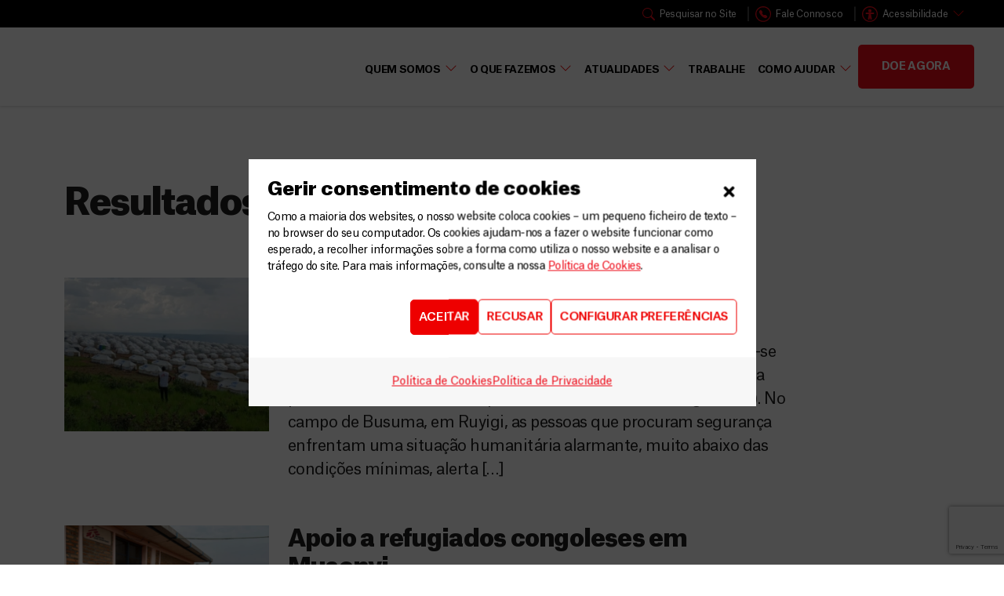

--- FILE ---
content_type: text/html; charset=UTF-8
request_url: https://msf.org.pt/localidade/burundi/
body_size: 32118
content:
<!DOCTYPE html>
<html lang="pt-PT">
    <head>
        <meta charset="UTF-8">
        <link rel="profile" href="https://gmpg.org/xfn/11">

        <meta name='robots' content='index, follow, max-image-preview:large, max-snippet:-1, max-video-preview:-1' />
	<style>img:is([sizes="auto" i],[sizes^="auto," i]){contain-intrinsic-size:3000px 1500px}</style>
	<meta name="viewport" content="width=device-width, initial-scale=1">
	<!-- This site is optimized with the Yoast SEO plugin v26.4 - https://yoast.com/wordpress/plugins/seo/ -->
	<title>Burundi - MSF Portugal</title>
	<link rel="canonical" href="https://msf.org.pt/localidade/burundi/" />
	<link rel="next" href="https://msf.org.pt/localidade/burundi/page/2/" />
	<meta property="og:locale" content="pt_PT" />
	<meta property="og:type" content="article" />
	<meta property="og:title" content="Burundi - MSF Portugal" />
	<meta property="og:url" content="https://msf.org.pt/localidade/burundi/" />
	<meta property="og:site_name" content="MSF Portugal" />
	<meta name="twitter:card" content="summary_large_image" />
	<script type="application/ld+json" class="yoast-schema-graph">{"@context":"https://schema.org","@graph":[{"@type":"CollectionPage","@id":"https://msf.org.pt/localidade/burundi/","url":"https://msf.org.pt/localidade/burundi/","name":"Burundi - MSF Portugal","isPartOf":{"@id":"https://msf.org.pt/#website"},"primaryImageOfPage":{"@id":"https://msf.org.pt/localidade/burundi/#primaryimage"},"image":{"@id":"https://msf.org.pt/localidade/burundi/#primaryimage"},"thumbnailUrl":"https://msf.org.pt/wp-content/uploads/sites/4/2026/01/MSF356264_Medium-1.jpg","breadcrumb":{"@id":"https://msf.org.pt/localidade/burundi/#breadcrumb"},"inLanguage":"pt-PT"},{"@type":"ImageObject","inLanguage":"pt-PT","@id":"https://msf.org.pt/localidade/burundi/#primaryimage","url":"https://msf.org.pt/wp-content/uploads/sites/4/2026/01/MSF356264_Medium-1.jpg","contentUrl":"https://msf.org.pt/wp-content/uploads/sites/4/2026/01/MSF356264_Medium-1.jpg","width":1000,"height":750,"caption":"© MSF"},{"@type":"BreadcrumbList","@id":"https://msf.org.pt/localidade/burundi/#breadcrumb","itemListElement":[{"@type":"ListItem","position":1,"name":"Início","item":"https://msf.org.pt/"},{"@type":"ListItem","position":2,"name":"Burundi"}]},{"@type":"WebSite","@id":"https://msf.org.pt/#website","url":"https://msf.org.pt/","name":"MSF Portugal","description":"Médicos Sem Fronteiras - Organização de Ajuda Humanitária","potentialAction":[{"@type":"SearchAction","target":{"@type":"EntryPoint","urlTemplate":"https://msf.org.pt/?s={search_term_string}"},"query-input":{"@type":"PropertyValueSpecification","valueRequired":true,"valueName":"search_term_string"}}],"inLanguage":"pt-PT"}]}</script>
	<!-- / Yoast SEO plugin. -->


<link rel='dns-prefetch' href='//cdn.jsdelivr.net' />
<link rel='dns-prefetch' href='//msf.org.pt' />
<link href='https://fonts.gstatic.com' crossorigin rel='preconnect' />
<style  type='text/css'  data-wpacu-inline-css-file='1'>
/*!/wp-content/plugins/contact-form-7/includes/css/styles.css*/.wpcf7 .screen-reader-response{position:absolute;overflow:hidden;clip:rect(1px,1px,1px,1px);clip-path:inset(50%);height:1px;width:1px;margin:-1px;padding:0;border:0;word-wrap:normal!important}.wpcf7 .hidden-fields-container{display:none}.wpcf7 form .wpcf7-response-output{margin:2em .5em 1em;padding:.2em 1em;border:2px solid #00a0d2}.wpcf7 form.init .wpcf7-response-output,.wpcf7 form.resetting .wpcf7-response-output,.wpcf7 form.submitting .wpcf7-response-output{display:none}.wpcf7 form.sent .wpcf7-response-output{border-color:#46b450}.wpcf7 form.failed .wpcf7-response-output,.wpcf7 form.aborted .wpcf7-response-output{border-color:#dc3232}.wpcf7 form.spam .wpcf7-response-output{border-color:#f56e28}.wpcf7 form.invalid .wpcf7-response-output,.wpcf7 form.unaccepted .wpcf7-response-output,.wpcf7 form.payment-required .wpcf7-response-output{border-color:#ffb900}.wpcf7-form-control-wrap{position:relative}.wpcf7-not-valid-tip{color:#dc3232;font-size:1em;font-weight:400;display:block}.use-floating-validation-tip .wpcf7-not-valid-tip{position:relative;top:-2ex;left:1em;z-index:100;border:1px solid #dc3232;background:#fff;padding:.2em .8em;width:24em}.wpcf7-list-item{display:inline-block;margin:0 0 0 1em}.wpcf7-list-item-label::before,.wpcf7-list-item-label::after{content:" "}.wpcf7-spinner{visibility:hidden;display:inline-block;background-color:#23282d;opacity:.75;width:24px;height:24px;border:none;border-radius:100%;padding:0;margin:0 24px;position:relative}form.submitting .wpcf7-spinner{visibility:visible}.wpcf7-spinner::before{content:'';position:absolute;background-color:#fbfbfc;top:4px;left:4px;width:6px;height:6px;border:none;border-radius:100%;transform-origin:8px 8px;animation-name:spin;animation-duration:1000ms;animation-timing-function:linear;animation-iteration-count:infinite}@media (prefers-reduced-motion:reduce){.wpcf7-spinner::before{animation-name:blink;animation-duration:2000ms}}@keyframes spin{from{transform:rotate(0deg)}to{transform:rotate(360deg)}}@keyframes blink{from{opacity:0}50%{opacity:1}to{opacity:0}}.wpcf7 [inert]{opacity:.5}.wpcf7 input[type="file"]{cursor:pointer}.wpcf7 input[type="file"]:disabled{cursor:default}.wpcf7 .wpcf7-submit:disabled{cursor:not-allowed}.wpcf7 input[type="url"],.wpcf7 input[type="email"],.wpcf7 input[type="tel"]{direction:ltr}.wpcf7-reflection>output{display:list-item;list-style:none}.wpcf7-reflection>output[hidden]{display:none}
</style>
<style  type='text/css'  data-wpacu-inline-css-file='1'>
.cmplz-video.cmplz-iframe-styles{background-color:transparent}.cmplz-video.cmplz-hidden{visibility:hidden !important}.cmplz-blocked-content-notice{display:none}.cmplz-placeholder-parent{height:inherit}.cmplz-optin .cmplz-blocked-content-container .cmplz-blocked-content-notice,.cmplz-optout .cmplz-blocked-content-container .cmplz-blocked-content-notice,.cmplz-optin .cmplz-wp-video .cmplz-blocked-content-notice,.cmplz-optout .cmplz-wp-video .cmplz-blocked-content-notice{display:block}.cmplz-blocked-content-container,.cmplz-wp-video{animation-name:cmplz-fadein;animation-duration:600ms;background:#FFF;border:0;border-radius:3px;box-shadow:0 0 1px 0 rgba(0,0,0,0.5),0 1px 10px 0 rgba(0,0,0,0.15);display:flex;justify-content:center;align-items:center;background-repeat:no-repeat !important;background-size:cover !important;height:inherit;position:relative}.cmplz-blocked-content-container.gmw-map-cover,.cmplz-wp-video.gmw-map-cover{max-height:100%;position:absolute}.cmplz-blocked-content-container.cmplz-video-placeholder,.cmplz-wp-video.cmplz-video-placeholder{padding-bottom:initial}.cmplz-blocked-content-container iframe,.cmplz-wp-video iframe{visibility:hidden;max-height:100%;border:0 !important}.cmplz-blocked-content-container .cmplz-custom-accept-btn,.cmplz-wp-video .cmplz-custom-accept-btn{white-space:normal;text-transform:initial;cursor:pointer;position:absolute !important;width:100%;top:50%;left:50%;transform:translate(-50%,-50%);max-width:200px;font-size:14px;padding:10px;background-color:rgba(0,0,0,0.5);color:#fff;text-align:center;z-index:98;line-height:23px}.cmplz-blocked-content-container .cmplz-custom-accept-btn:focus,.cmplz-wp-video .cmplz-custom-accept-btn:focus{border:1px dotted #cecece}.cmplz-blocked-content-container .cmplz-blocked-content-notice,.cmplz-wp-video .cmplz-blocked-content-notice{white-space:normal;text-transform:initial;position:absolute !important;width:100%;top:50%;left:50%;transform:translate(-50%,-50%);max-width:300px;font-size:14px;padding:10px;background-color:rgba(0,0,0,0.5);color:#fff;text-align:center;z-index:98;line-height:23px}.cmplz-blocked-content-container .cmplz-blocked-content-notice .cmplz-links,.cmplz-wp-video .cmplz-blocked-content-notice .cmplz-links{display:block;margin-bottom:10px}.cmplz-blocked-content-container .cmplz-blocked-content-notice .cmplz-links a,.cmplz-wp-video .cmplz-blocked-content-notice .cmplz-links a{color:#fff}.cmplz-blocked-content-container .cmplz-blocked-content-notice .cmplz-blocked-content-notice-body,.cmplz-wp-video .cmplz-blocked-content-notice .cmplz-blocked-content-notice-body{display:block}.cmplz-blocked-content-container div div{display:none}.cmplz-wp-video .cmplz-placeholder-element{width:100%;height:inherit}@keyframes cmplz-fadein{from{opacity:0}to{opacity:1}}
</style>

<link rel='stylesheet' id='global-style-css' href='https://msf.org.pt/wp-content/themes/msf_v2/assets/css/global.min.css?ver=1.0.1' type='text/css' media='all' />

<link rel='stylesheet' id='OwlCarousel-5-css' href='https://msf.org.pt/wp-content/themes/msf_v2/assets/owl-carousel/OwlCarousel2-2.3.4/docs/assets/owlcarousel/assets/owl.carousel.min.css?ver=6.8.3' type='text/css' media='all' />

<style  type='text/css'  data-wpacu-inline-css-file='1'>
/**
 * Owl Carousel v2.3.4
 * Copyright 2013-2018 David Deutsch
 * Licensed under: SEE LICENSE IN https://github.com/OwlCarousel2/OwlCarousel2/blob/master/LICENSE
 */
.owl-theme .owl-dots,.owl-theme .owl-nav{text-align:center;-webkit-tap-highlight-color:transparent}.owl-theme .owl-nav{margin-top:10px}.owl-theme .owl-nav [class*=owl-]{color:#FFF;font-size:14px;margin:5px;padding:4px 7px;background:#D6D6D6;display:inline-block;cursor:pointer;border-radius:3px}.owl-theme .owl-nav [class*=owl-]:hover{background:#869791;color:#FFF;text-decoration:none}.owl-theme .owl-nav .disabled{opacity:.5;cursor:default}.owl-theme .owl-nav.disabled+.owl-dots{margin-top:10px}.owl-theme .owl-dots .owl-dot{display:inline-block;zoom:1}.owl-theme .owl-dots .owl-dot span{width:10px;height:10px;margin:5px 7px;background:#D6D6D6;display:block;-webkit-backface-visibility:visible;transition:opacity .2s ease;border-radius:30px}.owl-theme .owl-dots .owl-dot.active span,.owl-theme .owl-dots .owl-dot:hover span{background:#869791}
</style>
<link rel='stylesheet' id='elementor-icons-css' href='https://msf.org.pt/wp-content/plugins/elementor/assets/lib/eicons/css/elementor-icons.min.css?ver=5.31.0' type='text/css' media='all' />
<link rel='stylesheet' id='elementor-frontend-css' href='https://msf.org.pt/wp-content/plugins/elementor/assets/css/frontend.min.css?ver=3.24.3' type='text/css' media='all' />
<style id='elementor-frontend-inline-css' type='text/css'>.elementor-kit-17{--e-global-color-primary:#EE0000;--e-global-color-secondary:#1F1E1E;--e-global-color-text:#1F1E1E;--e-global-color-accent:#61CE70;--e-global-color-964783a:#DB3838;--e-global-color-f293938:#EE0B19;--e-global-color-6d9ad41:#D30814;--e-global-color-79cafbc:#BE0711;--e-global-color-a605856:#FFFFFF;--e-global-color-7a08ab4:#FFFBF7;--e-global-color-c34b823:#F5F5F5;--e-global-color-f752449:#DFDFDF;--e-global-color-fe57039:#A3A3A3;--e-global-color-6451a0d:#666666;--e-global-color-0375f33:#414141;--e-global-color-39c57eb:#3A3A3A;--e-global-color-4eac4ae:#1F1E1E;--e-global-typography-primary-font-family:"Roboto";--e-global-typography-primary-font-weight:600;--e-global-typography-secondary-font-family:"Roboto Slab";--e-global-typography-secondary-font-weight:400;--e-global-typography-text-font-family:"Roboto";--e-global-typography-text-font-weight:400;--e-global-typography-accent-font-family:"Roboto";--e-global-typography-accent-font-weight:500;--e-global-typography-e0ef6dc-font-size:48px;--e-global-typography-e0ef6dc-font-weight:600;--e-global-typography-e0ef6dc-line-height:1.2em;--e-global-typography-e0ef6dc-letter-spacing:-1.21px}.elementor-kit-17 button,.elementor-kit-17 input[type="button"],.elementor-kit-17 input[type="submit"],.elementor-kit-17 .elementor-button{font-size:16px;font-weight:600;text-transform:uppercase;letter-spacing:-.4px;color:#E00;background-color:#FFF;border-style:solid;border-width:2px 2px 2px 2px;border-color:var(--e-global-color-primary);border-radius:5px 5px 5px 5px;padding:18px 30px 16px 30px}.elementor-section.elementor-section-boxed>.elementor-container{max-width:1420px}.e-con{--container-max-width:1420px}.elementor-widget:not(:last-child){margin-block-end:20px}.elementor-element{--widgets-spacing:20px 20px}{}h1.entry-title{display:var(--page-title-display)}.elementor-kit-17 e-page-transition{background-color:#FFBC7D}@media(max-width:1024px){.elementor-section.elementor-section-boxed>.elementor-container{max-width:1024px}.e-con{--container-max-width:1024px}}@media(max-width:767px){.elementor-section.elementor-section-boxed>.elementor-container{max-width:767px}.e-con{--container-max-width:767px}}:root{--cabecalho-gap-size:4px}@media (max-width:1460px) and (min-width:1400px){.elementor-section.elementor-section-boxed>.elementor-container{max-width:1320px}}@media (max-width:1399px) and (min-width:1260px){.elementor-section.elementor-section-boxed>.elementor-container{max-width:1200px}header .elementor-section.elementor-section-boxed>.elementor-container{max-width:94%}}@media (max-width:1259px) and (min-width:1200px){.elementor-section.elementor-section-boxed>.elementor-container{max-width:1140px}}@media (max-width:1199px) and (min-width:992px){.elementor-section.elementor-section-boxed>.elementor-container{max-width:960px}}@media (max-width:1024px){.c-2{flex-wrap:wrap}.c-2 *{flex-grow:1}}.search .pagination,.tax-localidade .pagination{text-align:center}.search .nav-previous,.search .nav-next,.tax-localidade .nav-previous,.tax-localidade .nav-next{display:inline}.wpcf7-form-control.wpcf7-radio .wpcf7-list-item{margin-right:8px}.wpcf7-form-control.wpcf7-radio .wpcf7-list-item.first{margin-left:16px}.tiny-form-text{font-size:.8rem}.c-2{display:flex;gap:16px;width:100%}.wpcf7-form-control.wpcf7-text,.wpcf7-form-control.wpcf7-textarea,.wpcf7-form-control.wpcf7-select{display:flex;width:100%;border:2px solid #DFDFDF;line-height:2.8rem;font-size:15px;min-height:40px;border-radius:3px;color:#373a3c;padding:5px 14px;box-sizing:border-box;margin:0}.wpcf7-list-item{margin:0}.wpcf7-list-item-label{font-size:14px;font-weight:500;display:inline;box-sizing:border-box;margin-bottom:3px;color:#1f1e1e}.elementor-error .elementor-field{transition:border linear 300ms!important;border:2px solid #D9534F!important}.elementor-message-danger{display:none}.wpcf7-not-valid-tip{display:none}.wpcf7-not-valid{border:2px solid red!important;transition:all ease 300ms!important}.msfe-timeline .widget-image-caption.wp-caption-text{bottom:24px}.widget-image-caption.wp-caption-text{position:absolute;bottom:0;right:6%;color:#fff;padding:0 10px;background:#1F1E1E;font-size:12px;font-style:italic}body:not(.elementor-editor-active) .elementor-menu-anchor:before{content:"";display:block;height:1px;margin:-180px 0 0;visibility:hidden;pointer-events:none;z-index:-999}</style>
<link rel='stylesheet' id='swiper-css' href='https://msf.org.pt/wp-content/plugins/elementor/assets/lib/swiper/v8/css/swiper.min.css?ver=8.4.5' type='text/css' media='all' />
<link rel='stylesheet' id='e-swiper-css' href='https://msf.org.pt/wp-content/plugins/elementor/assets/css/conditionals/e-swiper.min.css?ver=3.24.3' type='text/css' media='all' />
<link rel='stylesheet' id='elementor-pro-css' href='https://msf.org.pt/wp-content/plugins/elementor-pro/assets/css/frontend.min.css?ver=3.24.2' type='text/css' media='all' />
<link rel='stylesheet' id='namogo-icons-css' href='https://msf.org.pt/wp-content/cache/asset-cleanup/css/item/msf-elementor__assets__lib__nicons__css__nicons-css-v43f55bb47a0f6b3a486325f8e6b8ef7b90daeefb.css' type='text/css' media='all' />
<link rel='stylesheet' id='elementor-extras-frontend-css' href='https://msf.org.pt/wp-content/plugins/msf-elementor/assets/css/frontend.min.css?ver=1.0.0' type='text/css' media='all' />
<style  type='text/css'  data-wpacu-inline-css-file='1'>
/*!/wp-content/plugins/cf7-conditional-fields/style.css*/[data-class="wpcf7cf_group"],.wpcf7cf_remove,.wpcf7cf_add{display:none}.wpcf7cf_repeater_sub{margin-bottom:20px}.wpcf7cf_repeater_controls,.wpcf7cf_step_controls{display:flex;justify-content:space-between;flex-wrap:wrap;margin-top:20px}.wpcf7cf_multistep .wpcf7cf_step{width:100%}.wpcf7cf_multistep .wpcf7cf_step .step-title{display:none}.wpcf7cf_multistep .wpcf7cf_steps-dots{display:flex;width:100%;margin-bottom:20px;flex-wrap:wrap}.wpcf7cf_multistep .wpcf7cf_steps-dots .dot .step-index{display:inline-block;border-radius:50%;background:#dfdfdf;color:#000;width:40px;height:40px;line-height:40px;text-align:center}.wpcf7cf_multistep .wpcf7cf_steps-dots .dot{border-bottom:5px solid #dfdfdf;text-align:center;flex:1;padding:15px;min-width:120px}.wpcf7cf_multistep .wpcf7cf_steps-dots .dot.completed{border-bottom:5px solid #333}.wpcf7cf_multistep .wpcf7cf_steps-dots .dot.active{border-bottom:5px solid #333;font-weight:700}.wpcf7cf_multistep .wpcf7cf_steps-dots .dot.completed .step-index{background-color:#333;color:#fff}.wpcf7cf_multistep .wpcf7cf_steps-dots .dot.active .step-index{background-color:#333;color:#fff}.wpcf7cf_step_controls .disabled{pointer-events:none;cursor:default;opacity:.5}
</style>
<link rel='stylesheet' id='ecs-styles-css' href='https://msf.org.pt/wp-content/cache/asset-cleanup/css/item/ele-custom-skin__assets__css__ecs-style-css-v1afd52024ad6c3225c3be1c6638ee434b67858fb.css' type='text/css' media='all' />
<link  data-service="google-fonts" data-category="marketing"  rel='stylesheet' id='google-fonts-1-css' data-href='https://fonts.googleapis.com/css?family=Roboto%3A100%2C100italic%2C200%2C200italic%2C300%2C300italic%2C400%2C400italic%2C500%2C500italic%2C600%2C600italic%2C700%2C700italic%2C800%2C800italic%2C900%2C900italic%7CRoboto+Slab%3A100%2C100italic%2C200%2C200italic%2C300%2C300italic%2C400%2C400italic%2C500%2C500italic%2C600%2C600italic%2C700%2C700italic%2C800%2C800italic%2C900%2C900italic&#038;display=auto&#038;ver=6.8.3' type='text/css' media='all' />
<link rel="preconnect" href="https://fonts.gstatic.com/" crossorigin><script type="text/javascript" src="https://msf.org.pt/wp-includes/js/jquery/jquery.min.js?ver=3.7.1" id="jquery-core-js"></script>
<script type="text/javascript" src="https://msf.org.pt/wp-includes/js/jquery/jquery-migrate.min.js?ver=3.4.1" id="jquery-migrate-js"></script>
<script type="text/javascript" id="ecs_ajax_load-js-extra">
/* <![CDATA[ */
var ecs_ajax_params = {"ajaxurl":"https:\/\/msf.org.pt\/wp-admin\/admin-ajax.php","posts":"{\"localidade\":\"burundi\",\"error\":\"\",\"m\":\"\",\"p\":0,\"post_parent\":\"\",\"subpost\":\"\",\"subpost_id\":\"\",\"attachment\":\"\",\"attachment_id\":0,\"name\":\"\",\"pagename\":\"\",\"page_id\":0,\"second\":\"\",\"minute\":\"\",\"hour\":\"\",\"day\":0,\"monthnum\":0,\"year\":0,\"w\":0,\"category_name\":\"\",\"tag\":\"\",\"cat\":\"\",\"tag_id\":\"\",\"author\":\"\",\"author_name\":\"\",\"feed\":\"\",\"tb\":\"\",\"paged\":0,\"meta_key\":\"\",\"meta_value\":\"\",\"preview\":\"\",\"s\":\"\",\"sentence\":\"\",\"title\":\"\",\"fields\":\"all\",\"menu_order\":\"\",\"embed\":\"\",\"category__in\":[],\"category__not_in\":[],\"category__and\":[],\"post__in\":[],\"post__not_in\":[],\"post_name__in\":[],\"tag__in\":[],\"tag__not_in\":[],\"tag__and\":[],\"tag_slug__in\":[],\"tag_slug__and\":[],\"post_parent__in\":[],\"post_parent__not_in\":[],\"author__in\":[],\"author__not_in\":[],\"search_columns\":[],\"ignore_sticky_posts\":false,\"suppress_filters\":false,\"cache_results\":true,\"update_post_term_cache\":true,\"update_menu_item_cache\":false,\"lazy_load_term_meta\":true,\"update_post_meta_cache\":true,\"post_type\":\"\",\"posts_per_page\":8,\"nopaging\":false,\"comments_per_page\":\"50\",\"no_found_rows\":false,\"taxonomy\":\"localidade\",\"term\":\"burundi\",\"order\":\"DESC\"}"};
/* ]]> */
</script>
<script type="text/javascript" src="https://msf.org.pt/wp-content/cache/asset-cleanup/js/item/ele-custom-skin__assets__js__ecs_ajax_pagination-js-v32663a9e0b5f4dc6ae5ecd68f61d4430a94cba08.js" id="ecs_ajax_load-js"></script>
<script type="text/javascript" src="https://msf.org.pt/wp-content/cache/asset-cleanup/js/item/ele-custom-skin__assets__js__ecs-js-v844903d6b264f4d5666a80b97fe56911f8b1caf3.js" id="ecs-script-js"></script>
<link rel="https://api.w.org/" href="https://msf.org.pt/wp-json/" /><link rel="alternate" title="JSON" type="application/json" href="https://msf.org.pt/wp-json/wp/v2/localidade/104" /><link rel="EditURI" type="application/rsd+xml" title="RSD" href="https://msf.org.pt/xmlrpc.php?rsd" />
			<style>.cmplz-hidden{display:none!important}</style>        <!-- Custom Favicons -->
        <link rel="shortcut icon" href="https://msf.org.pt/wp-content/themes/msf_v2/assets/images//favicon.ico"/>
    <meta name="generator" content="Elementor 3.24.3; features: additional_custom_breakpoints; settings: css_print_method-internal, google_font-enabled, font_display-auto">
<script src="https://cdnjs.cloudflare.com/ajax/libs/jquery.mask/1.11.2/jquery.mask.min.js" defer integrity="sha512-Y/GIYsd+LaQm6bGysIClyez2HGCIN1yrs94wUrHoRAD5RSURkqqVQEU6mM51O90hqS80ABFTGtiDpSXd2O05nw==" crossorigin="anonymous" referrerpolicy="no-referrer"></script>
<script>jQuery(document).ready(function(){jQuery('.date').mask('00/00/0000');jQuery('.time').mask('00:00:00');jQuery('.date_time').mask('00/00/0000 00:00:00');jQuery('.cep').mask('00000-000');jQuery('.phone_us').mask('(000) 000-0000');jQuery('.mixed').mask('AAA 000-S0S');jQuery('.cpf').mask('000.000.000-00',{reverse:!0});jQuery('.cnpj').mask('00.000.000/0000-00',{reverse:!0});jQuery('.money').mask('000.000.000.000.000,00',{reverse:!0});jQuery('.money2').mask("#.##0,00",{reverse:!0});jQuery('.ip_address').mask('0ZZ.0ZZ.0ZZ.0ZZ',{translation:{'Z':{pattern:/[0-9]/,optional:!0}}});jQuery('.ip_address').mask('099.099.099.099');jQuery('.percent').mask('##0,00%',{reverse:!0});jQuery('.clear-if-not-match').mask("00/00/0000",{clearIfNotMatch:!0});jQuery('.placeholder').mask("00/00/0000",{placeholder:"__/__/____"});jQuery('.fallback').mask("00r00r0000",{translation:{'r':{pattern:/[\/]/,fallback:'/'},placeholder:"__/__/____"}});jQuery('.selectonfocus').mask("00/00/0000",{selectOnFocus:!0});jQuery('.sp_celphones').mask('000000000');jQuery('.phone').mask('0000-0000');jQuery('.phone_with_ddd').mask('000000000');jQuery("input[type='tel']").mask('000000000')})</script>
<meta name="facebook-domain-verification" content="q7n849fy6c2fqoaidw80iu3xti05i7" />
			<style>.e-con.e-parent:nth-of-type(n+4):not(.e-lazyloaded):not(.e-no-lazyload),.e-con.e-parent:nth-of-type(n+4):not(.e-lazyloaded):not(.e-no-lazyload) *{background-image:none!important}@media screen and (max-height:1024px){.e-con.e-parent:nth-of-type(n+3):not(.e-lazyloaded):not(.e-no-lazyload),.e-con.e-parent:nth-of-type(n+3):not(.e-lazyloaded):not(.e-no-lazyload) *{background-image:none!important}}@media screen and (max-height:640px){.e-con.e-parent:nth-of-type(n+2):not(.e-lazyloaded):not(.e-no-lazyload),.e-con.e-parent:nth-of-type(n+2):not(.e-lazyloaded):not(.e-no-lazyload) *{background-image:none!important}}</style>
			<meta name="generator" content="Powered by Slider Revolution 6.6.11 - responsive, Mobile-Friendly Slider Plugin for WordPress with comfortable drag and drop interface." />
<script>function setREVStartSize(e){window.RSIW=window.RSIW===undefined?window.innerWidth:window.RSIW;window.RSIH=window.RSIH===undefined?window.innerHeight:window.RSIH;try{var pw=document.getElementById(e.c).parentNode.offsetWidth,newh;pw=pw===0||isNaN(pw)||(e.l=="fullwidth"||e.layout=="fullwidth")?window.RSIW:pw;e.tabw=e.tabw===undefined?0:parseInt(e.tabw);e.thumbw=e.thumbw===undefined?0:parseInt(e.thumbw);e.tabh=e.tabh===undefined?0:parseInt(e.tabh);e.thumbh=e.thumbh===undefined?0:parseInt(e.thumbh);e.tabhide=e.tabhide===undefined?0:parseInt(e.tabhide);e.thumbhide=e.thumbhide===undefined?0:parseInt(e.thumbhide);e.mh=e.mh===undefined||e.mh==""||e.mh==="auto"?0:parseInt(e.mh,0);if(e.layout==="fullscreen"||e.l==="fullscreen")
newh=Math.max(e.mh,window.RSIH);else{e.gw=Array.isArray(e.gw)?e.gw:[e.gw];for(var i in e.rl)if(e.gw[i]===undefined||e.gw[i]===0)e.gw[i]=e.gw[i-1];e.gh=e.el===undefined||e.el===""||(Array.isArray(e.el)&&e.el.length==0)?e.gh:e.el;e.gh=Array.isArray(e.gh)?e.gh:[e.gh];for(var i in e.rl)if(e.gh[i]===undefined||e.gh[i]===0)e.gh[i]=e.gh[i-1];var nl=new Array(e.rl.length),ix=0,sl;e.tabw=e.tabhide>=pw?0:e.tabw;e.thumbw=e.thumbhide>=pw?0:e.thumbw;e.tabh=e.tabhide>=pw?0:e.tabh;e.thumbh=e.thumbhide>=pw?0:e.thumbh;for(var i in e.rl)nl[i]=e.rl[i]<window.RSIW?0:e.rl[i];sl=nl[0];for(var i in nl)if(sl>nl[i]&&nl[i]>0){sl=nl[i];ix=i}
var m=pw>(e.gw[ix]+e.tabw+e.thumbw)?1:(pw-(e.tabw+e.thumbw))/(e.gw[ix]);newh=(e.gh[ix]*m)+(e.tabh+e.thumbh)}
var el=document.getElementById(e.c);if(el!==null&&el)el.style.height=newh+"px";el=document.getElementById(e.c+"_wrapper");if(el!==null&&el){el.style.height=newh+"px";el.style.display="block"}}catch(e){console.log("Failure at Presize of Slider:"+e)}}</script>
    </head>

    <body data-cmplz=2 class="archive tax-localidade term-burundi term-104 wp-theme-msf_v2 d-flex flex-column h-100 elementor-default elementor-kit-17">

        <!-- Google Tag Manager (noscript) -->
<noscript><iframe src="https://www.googletagmanager.com/ns.html?id=GTM-WGJ44G6"
height="0" width="0" style="display:none;visibility:hidden"></iframe></noscript>
<!-- End Google Tag Manager (noscript) -->

        <!-- MENU -->
        
<header class="header sticky-top noreadme-audima test">

            <!-- Menu secundario - Links úteis -->
        <nav class="navbar navbar-expand-xl header__navbar-menu--secondary elementor-section elementor-section-boxed">
            <div class="container elementor-container p-0">
                <div class="collapse navbar-collapse justify-content-end" id="menu-secondary-top">
                    <ul id="menu-secondary-top" class="navbar-nav mb-2 mb-xl-0 "><li  id="menu-item-13957" class="search-button menu-item menu-item-type-custom menu-item-object-custom nav-item nav-item-13957"><a href="#" class="nav-link "><div class="d-flex align-items-center"><div style='width:20; height:20;display:inline-flex;' class=''><svg xmlns="http://www.w3.org/2000/svg" width="16" height="16" fill="currentColor" class="bi bi-search" viewBox="0 0 16 16">
  <path d="M11.742 10.344a6.5 6.5 0 1 0-1.397 1.398h-.001c.03.04.062.078.098.115l3.85 3.85a1 1 0 0 0 1.415-1.414l-3.85-3.85a1.007 1.007 0 0 0-.115-.1zM12 6.5a5.5 5.5 0 1 1-11 0 5.5 5.5 0 0 1 11 0z"/>
</svg></div>Pesquisar no Site</div></a></li>
<li  id="menu-item-29111" class="menu-item menu-item-type-post_type menu-item-object-page nav-item nav-item-29111"><a href="https://msf.org.pt/contacto/" class="nav-link "><div class="d-flex align-items-center"><div style='width:20; height:20;display:inline-flex;' class=''><svg xmlns="http://www.w3.org/2000/svg" width="20" height="20" viewBox="0 0 16 16" >
	<path d="M16,7.9c0-0.1,0-0.2,0-0.3c0-0.2,0-0.3,0-0.5c0-0.1,0-0.3-0.1-0.4c0-0.1,0-0.3-0.1-0.4
		c0-0.1,0-0.1,0-0.2c0,0,0,0,0,0c-0.9-3.5-4-6.1-7.8-6.1c-3.8,0-7,2.7-7.8,6.3c0,0,0,0,0,0C0.1,6.9,0,7.4,0,7.9c0,4.4,3.6,8,8,8
		c4.1,0,7.5-3.1,7.9-7.1c0,0,0,0,0,0c0-0.2,0-0.5,0-0.8C16,8,16,8,16,7.9C16,8,16,8,16,7.9z M15,8.7c-0.4,3.5-3.4,6.2-6.9,6.2
		c-1.6,0-3.1-0.5-4.4-1.5c-2.1-1.7-3-4.4-2.5-6.9C1.9,3.4,4.7,1.1,8,1.1c1.6,0,3.1,0.5,4.4,1.5C14.3,4.1,15.2,6.5,15,8.7z"/>
	<path d="M10.6,8.9c-0.2-0.2-0.5-0.2-0.8-0.2L8.7,9C8.6,9,8.5,9,8.4,8.9L7.1,7.6C7,7.5,7,7.4,7,7.3l0.3-1.1
		c0.1-0.3,0-0.6-0.2-0.8L6.2,4.2c0,0,0-0.1-0.1-0.1c-0.4-0.4-0.9-0.4-1.3,0L4.3,4.6C3.9,5,3.7,5.6,3.9,6.1c0.5,1.4,1.3,2.6,2.3,3.7
		c1,1,2.3,1.8,3.7,2.3c0.5,0.2,1.1,0,1.5-0.4l0.5-0.5c0.4-0.4,0.3-1-0.1-1.4L10.6,8.9z"/>
</svg>
</div>Fale Connosco</div></a></li>
<li  id="menu-item-13958" class="dropdown-horizontal accessibility col6 menu-item menu-item-type-custom menu-item-object-custom menu-item-has-children dropdown nav-item nav-item-13958"><a href="#" class="nav-link  dropdown-toggle" data-bs-toggle="dropdown" aria-haspopup="true" aria-expanded="false"><div class="d-flex align-items-center"><div style='width:20; height:20;display:inline-flex;' class=''><svg xmlns="http://www.w3.org/2000/svg" width="20" height="20" viewBox="0 0 16 16">
	<path d="M16,7.9c0-0.1,0-0.2,0-0.3c0-0.2,0-0.3,0-0.5c0-0.1,0-0.3-0.1-0.4c0-0.1,0-0.3-0.1-0.4c0-0.1,0-0.1,0-0.2c0,0,0,0,0,0
		c-0.9-3.5-4-6.1-7.8-6.1c-3.8,0-7,2.7-7.8,6.3c0,0,0,0,0,0C0.1,6.9,0,7.4,0,7.9c0,4.4,3.6,8,8,8c4.1,0,7.5-3.1,7.9-7.1c0,0,0,0,0,0
		c0-0.2,0-0.5,0-0.8C16,8,16,8,16,7.9C16,8,16,8,16,7.9z M15,8.7c-0.4,3.5-3.4,6.2-6.9,6.2c-1.6,0-3.1-0.5-4.4-1.5
		c-2.1-1.7-3-4.4-2.5-6.9C1.9,3.4,4.7,1.1,8,1.1c1.6,0,3.1,0.5,4.4,1.5C14.3,4.1,15.2,6.5,15,8.7z"/>
	<circle cx="8" cy="4.6" r="1.7"/>
	<polygon points="3.8,8 6.9,8 5.9,13.4 7.6,13.7 8,11.3 8.5,13.6 10.2,13.3 9.1,8 12.2,8 12.2,6.4 3.8,6.4 	"/>
</svg>
</div>Acessibilidade</div></a>
<div class="dropdown-menu  depth_0"> <ul class="container row">
	<li  id="menu-item-13959" class="increase-font menu-item menu-item-type-custom menu-item-object-custom nav-item nav-item-13959 col"><a href="#" class="dropdown-item "><div class="d-flex align-items-center"><div style='width:20; height:20;display:inline-flex;' class=''><svg xmlns="http://www.w3.org/2000/svg" viewBox="0 0 20.2 20.2"><path d="M18.8,4.7a9.91,9.91,0,0,0-7-2.9A10,10,0,0,0,5.1,19.2,10,10,0,0,0,22,12,9.74,9.74,0,0,0,18.8,4.7ZM12,20a7.84,7.84,0,0,1-5.1-1.9.78.78,0,0,1-.4-.4l-.1-.1-.3-.3c-.1-.2-.3-.3-.4-.5h0l-.2-.2h0a7.88,7.88,0,0,1-1.7-4.9,8,8,0,0,1,8-8,7.84,7.84,0,0,1,5.1,1.9l.3.3c.2.2.4.3.5.5A8.12,8.12,0,0,1,20,12,8,8,0,0,1,12,20Z" transform="translate(-1.8 -1.8)"/><g><g><path d="M11.76,7l0,.07,0,.08L15.31,16a.63.63,0,0,1-1.14.53l0-.06-.84-2.14H9.19L8.36,16.5a.64.64,0,0,1-.75.38l-.07,0a.63.63,0,0,1-.39-.75l0-.07,3.48-8.85A.63.63,0,0,1,11.76,7Zm-.51,2.11-1.56,4H12.8Z" transform="translate(-1.8 -1.8)"/></g></g><path d="M17.53,9.62H15.89v1.61h-.75V9.62H13.5V8.91h1.64V7.29h.75V8.91h1.64Z" transform="translate(-1.8 -1.8)"/></svg>
</div>Aumentar fonte</div></a></li>
	<li  id="menu-item-13960" class="decrease-font menu-item menu-item-type-custom menu-item-object-custom nav-item nav-item-13960 col"><a href="#" class="dropdown-item "><div class="d-flex align-items-center"><div style='width:20; height:20;display:inline-flex;' class=''><svg xmlns="http://www.w3.org/2000/svg" viewBox="0 0 20.2 20.2"><path d="M18.8,4.7a9.91,9.91,0,0,0-7-2.9A10,10,0,0,0,5.1,19.2,10,10,0,0,0,22,12,9.74,9.74,0,0,0,18.8,4.7ZM12,20a7.84,7.84,0,0,1-5.1-1.9.78.78,0,0,1-.4-.4l-.1-.1-.3-.3c-.1-.2-.3-.3-.4-.5h0l-.2-.2h0a7.88,7.88,0,0,1-1.7-4.9,8,8,0,0,1,8-8,7.84,7.84,0,0,1,5.1,1.9l.3.3c.2.2.4.3.5.5A8.12,8.12,0,0,1,20,12,8,8,0,0,1,12,20Z" transform="translate(-1.8 -1.8)"/><g><g><path d="M11.76,7l0,.07,0,.08L15.31,16a.63.63,0,0,1-1.14.53l0-.06-.84-2.14H9.19L8.36,16.5a.64.64,0,0,1-.75.38l-.07,0a.63.63,0,0,1-.39-.75l0-.07,3.48-8.85A.63.63,0,0,1,11.76,7Zm-.51,2.11-1.56,4H12.8Z" transform="translate(-1.8 -1.8)"/></g></g><path d="M14.31,8.94h2.42v.75H14.31Z" transform="translate(-1.8 -1.8)"/></svg>
</div>Diminuir fonte</div></a></li>
	<li  id="menu-item-13961" class="contrast menu-item menu-item-type-custom menu-item-object-custom nav-item nav-item-13961 col"><a href="#" class="dropdown-item "><div class="d-flex align-items-center"><div style='width:20; height:20;display:inline-flex;' class=''><svg xmlns="http://www.w3.org/2000/svg" viewBox="0 0 24 24" width="32" height="32" fill="currentColor" >
<path d="M12,20c-2.2,0-4.2-0.9-5.7-2.3L17.7,6.3C19.1,7.8,20,9.8,20,12C20,16.4,16.4,20,12,20 M6,8h2V6h1.5v2h2v1.5h-2v2H8v-2H6
	 M12,2C6.5,2,2,6.5,2,12s4.5,10,10,10s10-4.5,10-10S17.5,2,12,2 M12,16h5v-1.5h-5V16z"/>
</svg>
</div>Contraste</div></a></li>
	<li  id="menu-item-13962" class="underline-link menu-item menu-item-type-custom menu-item-object-custom nav-item nav-item-13962 col"><a href="#" class="dropdown-item "><div class="d-flex align-items-center"><div style='width:20; height:20;display:inline-flex;' class=''><svg version="1.1" id="mdi-contrast-circle" xmlns="http://www.w3.org/2000/svg" xmlns:xlink="http://www.w3.org/1999/xlink"
	 x="0px" y="0px" viewBox="0 0 24 24" style="enable-background:new 0 0 24 24;" xml:space="preserve">
<g>
	<path d="M18.8,4.7c-1.8-1.8-4.3-2.9-7-2.9c-5.5,0-10,4.5-10,10c0,2.9,1.3,5.6,3.3,7.4C6.9,20.9,9.3,22,12,22c5.5,0,10-4.5,10-10
		C22,9.1,20.8,6.5,18.8,4.7z M12,20c-1.9,0-3.7-0.7-5.1-1.9c-0.2-0.1-0.3-0.2-0.4-0.4c0,0,0,0-0.1-0.1c-0.1-0.1-0.2-0.2-0.3-0.3
		c-0.1-0.2-0.3-0.3-0.4-0.5c0,0,0,0,0,0c-0.1-0.1-0.1-0.1-0.2-0.2c0,0,0,0,0,0c-1.1-1.4-1.7-3.1-1.7-4.9c0-4.4,3.6-8,8-8
		c1.9,0,3.7,0.7,5.1,1.9c0.1,0.1,0.2,0.2,0.3,0.3c0.2,0.2,0.4,0.3,0.5,0.5C19.1,7.9,20,9.8,20,12C20,16.4,16.4,20,12,20z"/>
	<path d="M9.9,15.3c-0.2,0.2-0.6,0.2-0.9,0l-0.9-0.9c-0.2-0.2-0.2-0.6,0-0.9l2.7-2.7c0.2-0.2,0.6-0.2,0.9,0l0.9,0.9l0.9-0.9L12.5,10
		c-0.7-0.7-1.9-0.7-2.7,0l-2.7,2.7c-0.7,0.7-0.7,1.9,0,2.7l0.9,0.9c0.7,0.7,1.9,0.7,2.7,0l1.5-1.5c-0.5,0-1-0.1-1.4-0.3L9.9,15.3z"
		/>
	<path d="M15.2,7.3c-0.7-0.7-1.9-0.7-2.7,0L11,8.8c0.5,0,1,0.1,1.4,0.3l1-1c0.2-0.2,0.6-0.2,0.9,0l0.9,0.9c0.2,0.2,0.2,0.6,0,0.9
		l-2.7,2.7c-0.2,0.2-0.6,0.2-0.9,0l-0.9-0.9l-0.9,0.9l0.9,0.9c0.7,0.7,1.9,0.7,2.7,0l2.7-2.7c0.7-0.7,0.7-1.9,0-2.7L15.2,7.3z"/>
</g>
</svg>
</div>Destacar links</div></a></li>
	<li  id="menu-item-13963" class="normal-font menu-item menu-item-type-custom menu-item-object-custom nav-item nav-item-13963 col"><a href="#" class="dropdown-item "><div class="d-flex align-items-center"><div style='width:20; height:20;display:inline-flex;' class=''><svg xmlns="http://www.w3.org/2000/svg" viewBox="0 0 20.2 20.2"><path d="M18.8,4.7a9.91,9.91,0,0,0-7-2.9A10,10,0,0,0,5.1,19.2,10,10,0,0,0,22,12,9.74,9.74,0,0,0,18.8,4.7ZM12,20a7.84,7.84,0,0,1-5.1-1.9.78.78,0,0,1-.4-.4l-.1-.1-.3-.3c-.1-.2-.3-.3-.4-.5h0l-.2-.2h0a7.88,7.88,0,0,1-1.7-4.9,8,8,0,0,1,8-8,7.84,7.84,0,0,1,5.1,1.9l.3.3c.2.2.4.3.5.5A8.12,8.12,0,0,1,20,12,8,8,0,0,1,12,20Z" transform="translate(-1.8 -1.8)"/><g id="_-Product-Icons" data-name="🔍-Product-Icons"><g id="ic_fluent_font_increase_24_filled" data-name="ic fluent font increase 24 filled"><path id="_-Color" data-name="🎨-Color" d="M12.39,5.74l0,.08,0,.08,4,10.11a.72.72,0,0,1-1.3.6l0-.07-.95-2.44H9.46l-1,2.44a.73.73,0,0,1-.86.43l-.08,0a.72.72,0,0,1-.43-.85l0-.08,4-10.11A.73.73,0,0,1,12.39,5.74Zm-.58,2.4L10,12.66h3.55Z" transform="translate(-1.8 -1.8)"/></g></g></svg>
</div>Fonte normal</div></a></li>
	<li  id="menu-item-37720" class="reset-font menu-item menu-item-type-custom menu-item-object-custom nav-item nav-item-37720 col"><a href="#" class="dropdown-item "><div class="d-flex align-items-center"><div style='width:20; height:20;display:inline-flex;' class=''><svg version="1.1" id="mdi-contrast-circle" xmlns="http://www.w3.org/2000/svg" xmlns:xlink="http://www.w3.org/1999/xlink"
	 x="0px" y="0px" viewBox="0 0 24 24" style="enable-background:new 0 0 24 24;" xml:space="preserve">
<g>
	<path d="M18.8,4.7c-1.8-1.8-4.3-2.9-7-2.9c-5.5,0-10,4.5-10,10c0,2.9,1.3,5.6,3.3,7.4C6.9,20.9,9.3,22,12,22c5.5,0,10-4.5,10-10
		C22,9.1,20.8,6.5,18.8,4.7z M12,20c-1.9,0-3.7-0.7-5.1-1.9c-0.2-0.1-0.3-0.2-0.4-0.4c0,0,0,0-0.1-0.1c-0.1-0.1-0.2-0.2-0.3-0.3
		c-0.1-0.2-0.3-0.3-0.4-0.5c0,0,0,0,0,0c-0.1-0.1-0.1-0.1-0.2-0.2c0,0,0,0,0,0c-1.1-1.4-1.7-3.1-1.7-4.9c0-4.4,3.6-8,8-8
		c1.9,0,3.7,0.7,5.1,1.9c0.1,0.1,0.2,0.2,0.3,0.3c0.2,0.2,0.4,0.3,0.5,0.5C19.1,7.9,20,9.8,20,12C20,16.4,16.4,20,12,20z"/>
	<path d="M9,8.9c1.6-1.6,4.3-1.6,6,0l-1.5,1.5h4v-4L16,7.9c-2.2-2.2-5.8-2.2-8,0c-0.8,0.8-1.3,1.7-1.5,2.7H8C8.2,10,8.5,9.4,9,8.9z"
		/>
	<path d="M15,14.9c-1.6,1.6-4.3,1.6-6,0l1.5-1.5h-4v4L8,15.9c2.2,2.2,5.8,2.2,8,0c0.8-0.8,1.3-1.7,1.5-2.7H16
		C15.8,13.8,15.5,14.4,15,14.9z"/>
</g>
</svg>
</div>Redefinir</div></a></li>
 <ul></div>
</li>
</ul>                </div>
            </div>
        </nav>
        <!-- /Menu secundário - Links úteis -->
    
    <!-- Menu Principal -->
    <nav class="navbar navbar-expand-xl bg-white header__navbar-menu elementor-section elementor-section-boxed">
        <div class="container elementor-container p-0">
            <a class="navbar-brand" href="https://msf.org.pt/">
                <div style='width:100%; height:100%;display:inline-flex;' class=''><svg xmlns="http://www.w3.org/2000/svg" viewBox="0 0 220 65" preserveAspectRatio="xMidYMid meet" fill="none"><path fill="#000" d="M126.712 41.944c-1.8 2.9-3.7 5.7-5.6 8.5h2.5l1.5-2.5h2.6l.1 2.5h2.4c-.3-2.8-.6-5.7-.8-8.5h-2.7Zm-.7 4.3 1.5-2.4.1 2.4h-1.6ZM142.912 44.244c.1-.4.8-.6 1.1-.6.7 0 1.1.2 1.5.4 0 0 .4-1.7.4-1.8-.7-.4-1.5-.5-2-.5-2 0-3 1.2-3.2 2.2-.4 2 2 3.1 1.7 4-.2.7-.8.7-1.2.7-.6 0-1.2-.2-1.8-.5l-.5 2c.6.2 1.5.4 2.3.4 2.3 0 3.1-1.1 3.3-2.2.5-1.9-1.9-3-1.6-4.1ZM120.112 44.244c.1-.4.8-.6 1.1-.6.7 0 1.1.2 1.5.4 0 0 .6-1.6.6-1.7-.7-.5-1.6-.6-2.1-.6-2 0-3 1.2-3.2 2.2-.4 2 2 3.1 1.7 4-.2.7-.8.7-1.2.7-.6 0-1.2-.2-1.8-.5l-.5 2c.6.2 1.6.4 2.3.4 2.3 0 3.1-1.1 3.3-2.2.4-1.9-2-3-1.7-4.1ZM178.312 47.444h-.1l-1.3-5.5h-2.6l-2.2 8.5h2l1.3-5.4h.1l1.3 5.4h2.7l2.1-8.5h-1.9l-1.4 5.5ZM153.212 43.744h3.3l.4-1.8h-5.5l-2.1 8.5h2.2l.9-3.4h2.7l.4-1.8h-2.7l.4-1.5ZM188.812 41.944h-6.4l-.4 1.8h2l-1.7 6.7h2.3l1.7-6.7h2l.5-1.8ZM189.612 41.944l-2.2 8.5h2.2l2.2-8.5h-2.2ZM196.912 47.044l.5-1.8h-2.8l.3-1.5h3.6l.5-1.8h-5.8l-2.2 8.5h5.8l.4-1.8h-3.5l.4-1.6h2.8ZM211.312 47.044l.5-1.8h-2.9l.4-1.5h3.5l.5-1.8h-5.8l-2.2 8.5h5.8l.5-1.8h-3.6l.4-1.6h2.9ZM169.212 41.844c-2.5 0-4.7 1.6-5.4 4.4-.7 2.8.6 4.4 3.1 4.4 2.4 0 4.6-1.4 5.4-4.2.8-3-.6-4.6-3.1-4.6Zm.9 4.4c-.4 1.4-1.4 2.6-2.7 2.6-1.4 0-1.7-1.2-1.4-2.5.3-1.3 1.3-2.6 2.7-2.6 1.3-.1 1.7 1.1 1.4 2.5ZM216.012 44.244c.1-.4.8-.6 1.1-.6.7 0 1.1.2 1.5.4 0 0 .4-1.7.4-1.8-.7-.4-1.5-.5-2-.5-2 0-3 1.2-3.2 2.2-.4 2 2 3.1 1.7 4-.2.7-.8.7-1.2.7-.6 0-1.2-.2-1.8-.5l-.5 2c.6.2 1.5.4 2.3.4 2.3 0 3.1-1.1 3.3-2.2.5-1.9-2-3-1.6-4.1ZM161.412 46.744c1.1-.2 2-1.2 2.3-2.2.4-1.7-.1-2.6-1.9-2.6h-3.8l-2.2 8.5h2.1l1.7-6.7h1.1c.3 0 1 0 .8.9-.2.7-.7 1.1-1.7 1.1H159.012l.8 4.7h2.4s-.8-3.5-.8-3.7ZM203.612 46.744c1.1-.2 2-1.2 2.3-2.2.4-1.7-.1-2.6-2-2.6h-3.8l-2.2 8.5h2.1l1.7-6.7h1.1c.3 0 1 0 .8.9-.2.7-.7 1.1-1.7 1.1H201.112l.8 4.7h2.4c.1 0-.7-3.5-.7-3.7ZM85.712 50.444l.5-1.8h-3.6l.4-1.5h2.9l.5-1.9h-2.9l.4-1.5h3.5l.5-1.8h-5.8l-2.2 8.5h5.8ZM70.712 50.444l.4-1.8h-3.5l.4-1.5h2.8l.5-1.9h-2.9l.4-1.5h3.6l.4-1.8h-5.8l-2.1 8.5h5.8ZM90.612 50.644c.4 0 1.5-.1 2.2-.2l.5-2c-.7.2-1.3.3-2.2.3-1.4 0-1.7-1.2-1.4-2.5.3-1.1 1.3-2.6 3.1-2.6.6 0 1.1.2 1.6.3l.5-1.9c-.5-.2-1.4-.3-2-.3-2.6 0-4.7 1.6-5.5 4.4-.7 2.9.6 4.5 3.2 4.5ZM96.112 50.444l2.2-8.5h-2.3l-2.2 8.5h2.3ZM58.312 44.344l-.1 6.1h1.9l3-6.1h.1l-1.6 6.1h1.9l2.2-8.5h-3l-2.6 5.4h-.1l.2-5.4h-3.2l-2.2 8.5h1.9l1.6-6.1ZM99.412 50.444l1.4-5.4 1.4 5.4h2.6l2.2-8.5h-2l-1.4 5.6-1.3-5.6h-2.7l-2.2 8.5h2ZM80.112 46.244c.9-3.6-1-4.3-2.1-4.3h-4l-2.2 8.5h3.6c2.5 0 4.1-1.8 4.7-4.2Zm-2.2 0c-.3 1.3-1.2 2.4-2.5 2.4h-1l1.2-4.9h1.1c1.3 0 1.6.9 1.2 2.5ZM109.812 44.244c.1-.4.8-.6 1.1-.6.7 0 1.1.2 1.5.4 0 0 .4-1.7.4-1.8-.7-.4-1.5-.5-2-.5-2 0-3 1.2-3.2 2.2-.4 2 2 3.1 1.7 4-.2.7-.8.7-1.2.7-.6 0-1.2-.2-1.8-.5l-.5 2c.6.2 1.6.4 2.3.4 2.3 0 3.1-1.1 3.3-2.2.5-1.9-1.9-3-1.6-4.1Z"/><path fill="#E30613" d="M10.812 30.544c0 .1.2.1.3.1.1 0 .2.1.2.1h.2c.1.1.1.2.2.3.1.1.1.3.2.3s.2 0 .3.1v.4c.2.3 0 1.3.2 1.3.2.1.7-.1.8-.3.2-.2.4-.4.6-.5.3-.1.8-.4 1-.4.2 0 .4-.4.6-.5.2 0 .2-.2.3-.3.2-.1.5-.2.6-.1 0 0 .1.2.3.2.2.1.4 0 .4.2 0 .3.5 0 .5 0s.6-.4.8-.5c.2-.1.9-.4.9-.4s.5-.3.7-.4c7.5-3.6 13.5-5.6 18.9-7.7 8.5-3.3 23.2-7 25.9-7.7.3-.1.9-.2 1-.2.1 0 .2-.1.3-.3.1-.3-.1-.6-.1-.8 0-.1.3-.7.3-.9 0-.2-.2-.3-.2-.3v-.5c-.1-.2-.4-.4-.5-.6-.1-.2 0-.7-.1-.8-.1-.2-.3-.3-.3-.3v-.2c0-.1-.2-.1-.2-.1s.1-.3 0-.4c0-.1-.2-.2-.2-.2s-.2-.1-.2-.3c0-.1 0-.2-.1-.3-.1-.1-.4-.1-.5-.1-.1 0-.3-.1-.5-.1s-.2.2-.7.3c-.5.1-.7 0-.9 0-.2 0-.4.2-.7.2-2.3.6-12.7 3.6-20.4 6.5-7.1 2.7-15.6 6.6-20.8 9.2-3.9 2-6 3.2-6.9 3.8-.4.3-.9.6-1 .7-.1.2-.3.5-.5.5-.3 0-.3.2-.4.2-.1 0-.3.2-.4.3 0 .3 0 .4.1.5ZM43.212 25.844c-.3-.2-.2-.4.2-.6 2.5-1.1 8.8-3.3 12.4-4.4 3.1-1 11.6-3.7 13.9-4.4.6-.2.8-.2 1 .1.6.7 1.3 1.6 1.8 2.7s1 2.6 1.2 3.5c.1.7-.2.8-.6 1-2.6 1.2-9.1 4-11.8 5.3-2.6 1.2-7.4 3.6-9.1 4.4-.7.3-.6.5-1 0-.1-.2-.4-.5-.4-.6-.1-.1-1-.9-1.1-1-.1-.1-.6-.7-.7-.8-.1-.1-.6-.7-.7-.8-.1-.1-.4-.2-.5-.3l-.4-.4-.3-.3-.3-.3-.3-.3s-.2-.3-.4-.4c-.2-.1-.4-.3-.5-.4-.1-.1-.6-.8-.9-.9-.3-.2-.9-.6-1-.7 0-.1-.2-.2-.5-.4ZM23.112 55.144c.6-.4 2-1.1 2.2-1.2.3-.2.4-.1.4-.1 0 .3 0 1 .4 1.1.1 0 .4-.1.5 0 .1.2.2.2.2.2 0 .1.2 0 .3.1.1.1 0 .2.1.3.1.1.3-.1.4-.1.2 0 .2.2.2.4-.1.2.1.4.4.1.2-.2.2-.1.4-.2h.3c.1.1.2.2.3.2.1.1.3 0 .4 0 .1.1.1.3.3.3.1 0 .2-.2.3-.1.2.2-.2.5.1.6.1 0 .2-.1.3-.1.1 0 .2-.2.3-.2.1 0 .2.1.3 0 .1-.1.2-.1.3-.2.1-.1.3 0 .4-.1.1-.1 0-.3.3-.2.3.1 0 .3.1.4.1.1.4 0 .4 0 .2-.1.3-.3.4-.4.1-.2.3-.7.4-.9.1-.2.4-.7.5-.9.1-.2.7-1.1.7-1.2 0-.1.2-.3.3-.4.1-.1.2-.4.3-.7.1-.3.5-.8.5-.9 0-.1.3-.8.4-1 .1-.2.5-.7.5-.9.1-.2.3-.7.3-.7l.3-.4.2-.4c.1-.3.5-.8.6-1 .1-.2.4-.6.4-.6l.2-.5.2-.4s.1-.4.2-.6c.1-.1.3-.4.4-.6.1-.2.3-.8.4-1 .1-.2.6-1.1.6-1.2 0-.2.5-1.1.6-1.3 0-.2.1-.4.1-.6.1-.1.3-.4.3-.5 0-.1.4-.9.4-1 .1-.1.1-.3.2-.3s.2.1.3.3c.1.1.3.1.4.2.1.1.5.5.5.6 0 .1.2.1.3.2 0 .1.1.2.2.3.1 0 .4.3.5.4.1.1.1.3.2.4.1.1.5.3.5.4 0 .1.6.8.7.9.1.1.1.3.2.4.1.1.3.2.3.3 0 .1 0 .4.1.5 0 .1.3.2.3.3 0 .1.1.4.2.5.1 0 .1.1.2.2 0 .1.1.4.1.5 0 .1.2.4.3.5.1.1.2.3.3.4 0 .1 0 .4.1.5 0 .1.2.4.2.4 0 .1.1.3.1.3l.1.3s.2.3.2.4v.3c0 .1.2.3.2.4 0 .1.2.5.2.5v.4c0 .1.2.3.2.4v.3l.1.1v.5c0 .1.2.4.2.4-.1.1-7.1 3.3-10.1 4.7-4.3 2-13.2 6.5-14.2 7s-1.6.9-1.8.7c-.5-.3-1.4-1-2-2.7-.5-1.4-.5-2.5-.5-3.1 0-.4 0-.8.7-1.2-.1.4 1.1-.3 1.7-.7ZM16.612 46.344s-3.3 1.1-4.6 1.6c-1.2.4-2.6.9-3.5 1.3-1.1.5-3.1 1.3-3.6 1.4-.7.3-1 .1-1.2-.3-.2-.4-.7-1.3-.9-2.4-.3-1.1-.4-2-.4-2.3 0-.3.3-.9.7-1.1.4-.2 1.4-.8 2.1-1.2 1.5-.8 6.5-3.5 9.5-5.1 3.2-1.7 8.2-4.1 10.9-5.4 2.7-1.3 7.1-3.4 7.7-3.7.5-.2 1.1-.5 1.4-.5.3 0 .2.1.2.2s-.1.1-.1.3c0 .2 0 .4-.1.6-.1.2-.2.4-.3.5 0 .1-.1.6-.2.8-.1.2-.6 1.1-.7 1.5-.1.4-.3 1.1-.4 1.3l-.5 1c0 .2-.2.7-.3.9-.1.2-.5.9-.5 1.1-.1.1-.3 1-.4 1.2-.1.1-.3.5-.3.5l-.1.6s-.4.5-.4.6c0 .1-.3 1-.4 1.2-.1.2-.8 1.6-.9 2.1-.1.5-.4 1.2-.4 1.4l-.5 1c-.1.2-.4 1.2-.5 1.4-.1.2-.4.8-.4 1 0 .2-.2.6-.4 1s-.4 1-.5 1.2c-.1.2-.2.4-.3.5 0 .1-.1.5-.1.6 0 .1-.1.3-.1.3-.2.1-9.1 3.9-10.4 4.5-1.3.6-10.4 4.9-11 5.2-.6.3-1.3.8-1.9.5-.7-.5-1.4-1.5-1.9-2.4-.4-.8-.8-2-.9-2.9-.1-1.2.4-1.4 2.1-2.3.8-.5 7.4-3.9 9.5-5 .7-.5 5-2.7 5-2.7Z"/><path fill="#000" d="m138.112 41.944-1.4 5.6-1.3-5.6h-2.7l-2.2 8.5h2l1.4-5.4 1.4 5.4h2.6l2.2-8.5h-2Z"/><path fill="#E30613" d="M39.112 13.344c-.3 0-.6 0-.7-.1 0-.1 0-.1-.1-.2s-.2-.1-.3 0c-.1 0 0 0-.1.1-.1 0-.5-.1-.7-.1-.1.1-.5.1-.6 0-.1-.1-.1-.3-.3-.4-.1 0-.4-.2-.5-.4-.1-.2-.4-.4-.4-.6-.1-.1-.1-.3-.2-.4 0-.1-.1-.3-.2-.4l-.2-.2c-.1-.1-.1-.3-.2-.4 0-.1-.1-.2-.1-.2 0-.1 0-.2-.1-.3 0-.1-.2-.2-.2-.3 0-.1-.1-.7-.1-1.1 0-.5 0-.8.1-1 0-.2.1-.4.2-.5 0-.2.3-.8.3-1.1.1-.3.2-.8.3-1 .1-.2.3-.7.4-.9.1-.2.5-.7.6-.9.1-.2.8-.9 1-1 .2-.1.5-.4.7-.5.1-.1.6-.4.7-.5.1-.1.3-.1.3-.1l.2-.2.2-.2c.1-.1.3-.1.3-.1s.2-.2.5-.1c.1 0 .2-.2.3-.2.1 0 .5-.1.5 0 .1.1.1.1.3.2h.5c.1 0 .2.2.3.2.1 0 1 .9 1.1 1.1 0 .1.1.2.1.3 0 .1.2.2.2.4s.2.2.3.5c0 .2.3.3.4.6 0 .1.1.4.1.4 0 .1.1.1.1.2s.1.3.1.4c0 .1.2.7.2 1 0 .3-.1.7-.2.9-.1.2 0 .7-.1.9 0 .2-.2.6-.2.8 0 .1-.4 1.1-.5 1.2-.1.1-.3.5-.4.7-.1.1-.9 1.2-1 1.3-.1.1-.5.4-.5.5-.1.1-.2.3-.3.5-.2.2-.4.1-.5.2-.1.2-.4.3-.5.4-.1.2-.2.4-.3.5-.2 0-.6.1-.8.1ZM52.712 35.044c-.3-.3.1-.3.4-.4 1.1-.4 7.6-2.5 13.3-4 5.7-1.5 13.9-3.2 15.1-3.4.5-.1.7 0 1 .4.3.5.9 2.1 1.2 3.4.3 1.7 0 3.3-.1 3.7-.1.3-.6.4-1.7.7-.7.2-3.5.9-4.7 1.2-1.3.4-4.9 1.4-6.2 1.9-1.6.5-3.7 1.2-3.7 1.2l-11.3.2s-.2-.8-.3-.8c-.1-.1-.3-.4-.4-.5-.1-.1-.2-.5-.2-.5s-.1-.4-.2-.5c-.1-.1-.3-.6-.4-.7-.1-.1-.3-.4-.4-.5-.1-.1-.2-.3-.3-.4-.2-.1-.4-.4-.5-.5-.2-.1-.3-.3-.6-.5Z"/><path stroke="#E30613" stroke-width=".496" d="M53.812 52.844h163.9"/><path fill="#000" d="m78.812 64.444 2.1-8.5h-2.2l-2.2 8.5h2.3ZM55.012 58.344l-.1 6.1h1.9l3-6.1-1.5 6.1h1.9l2.2-8.5h-3l-2.7 5.3.1-5.3h-3.1l-2.2 8.5h1.9l1.6-6.1ZM83.912 64.544c.4 0 1.5-.1 2.2-.2l.5-2c-.7.2-1.3.3-2.2.3-1.4 0-1.7-1.2-1.4-2.5.3-1.1 1.3-2.6 3.1-2.6.6 0 1.1.2 1.6.3l.5-1.9c-.5-.2-1.4-.3-2-.3-2.6 0-4.7 1.6-5.5 4.4-.7 3 .6 4.5 3.2 4.5ZM93.112 55.744c-2.5 0-4.7 1.6-5.4 4.4-.7 2.8.6 4.4 3.1 4.4 2.4 0 4.6-1.4 5.3-4.2.9-2.9-.5-4.6-3-4.6Zm.9 4.4c-.4 1.4-1.4 2.5-2.7 2.5-1.4 0-1.7-1.2-1.4-2.5.3-1.3 1.3-2.6 2.7-2.6 1.3.1 1.7 1.3 1.4 2.6ZM67.312 64.444l.5-1.8h-3.6l.4-1.6h2.9l.5-1.8h-2.9l.4-1.5h3.5l.5-1.8h-5.8l-2.2 8.5h5.8ZM66.712 53.844h1.9l-1.3 1.3h-1.5l.9-1.3ZM76.812 60.144c.9-3.6-1-4.3-2.1-4.3h-4l-2.2 8.5h3.6c2.4.1 4.1-1.7 4.7-4.2Zm-2.2 0c-.3 1.3-1.2 2.4-2.5 2.4h-1l1.2-4.9h1.1c1.3.1 1.6.9 1.2 2.5ZM99.712 58.244c.1-.4.8-.6 1.1-.6.7 0 1.1.2 1.5.4 0 0 .4-1.7.4-1.8-.7-.4-1.5-.5-2-.5-2 0-3 1.2-3.2 2.2-.4 2 2 3.1 1.7 4-.2.7-.8.7-1.2.7-.6 0-1.2-.2-1.8-.5l-.5 2c.6.2 1.5.4 2.3.4 2.3 0 3.1-1.1 3.3-2.2.5-2-1.9-3-1.6-4.1ZM145.212 60.644c1.1-.2 2-1.2 2.3-2.2.4-1.7-.1-2.6-1.9-2.6h-3.8l-2.2 8.5h2.1l1.7-6.7h1.1c.3 0 1 0 .8.9-.2.7-.7 1.1-1.7 1.1H142.812l.8 4.7h2.4c0 .1-.8-3.5-.8-3.7ZM153.012 55.744c-2.5 0-4.7 1.6-5.4 4.4-.7 2.8.6 4.4 3.1 4.4 2.4 0 4.6-1.4 5.4-4.2.8-2.9-.6-4.6-3.1-4.6Zm.9 4.4c-.4 1.4-1.4 2.6-2.7 2.6-1.4 0-1.7-1.2-1.4-2.5.3-1.3 1.3-2.6 2.7-2.6 1.3 0 1.7 1.2 1.4 2.5ZM163.512 55.944l-1.4 5.5h-.1l-1.3-5.5h-2.6l-2.2 8.5h2l1.3-5.5h.1l1.3 5.5h2.7l2.1-8.5h-1.9ZM166.212 55.944l-.4 1.8h2l-1.7 6.7h2.3l1.7-6.7h2l.5-1.8h-6.4ZM173.512 55.944l-2.2 8.5h5.8l.5-1.8h-3.5l.4-1.6h2.8l.4-1.8h-2.8l.4-1.5h3.6l.4-1.8h-5.8ZM180.512 55.944l-2.2 8.5h2.2l2.2-8.5h-2.2ZM187.312 60.644c1.1-.2 2-1.2 2.3-2.2.4-1.7-.1-2.6-1.9-2.6h-3.8l-2.2 8.5h2.1l1.7-6.7h1.1c.3 0 1 0 .8.9-.2.7-.7 1.1-1.7 1.1h-.7l.8 4.7h2.4c0 .1-.8-3.5-.9-3.7ZM193.812 55.944c-1.8 2.9-3.7 5.7-5.6 8.5h2.5l1.5-2.5h2.6l.1 2.5h2.4c-.3-2.8-.6-5.7-.8-8.5h-2.7Zm-.7 4.2 1.5-2.4.1 2.4h-1.6ZM201.712 58.244c.1-.4.8-.6 1.1-.6.7 0 1.1.2 1.5.4 0 0 .4-1.7.4-1.8-.7-.4-1.5-.5-2-.5-2 0-3 1.2-3.2 2.2-.4 2 2 3.1 1.7 4-.2.7-.8.7-1.2.7-.6 0-1.2-.2-1.8-.5l-.5 2c.6.2 1.5.4 2.3.4 2.3 0 3.1-1.1 3.3-2.2.5-2-1.9-3.1-1.6-4.1ZM110.012 58.244c.1-.4.8-.6 1.1-.6.7 0 1.1.2 1.5.4 0 0 .4-1.7.4-1.8-.7-.4-1.5-.5-2-.5-2 0-3 1.2-3.2 2.2-.4 2 2 3.1 1.7 4-.2.7-.8.7-1.2.7-.6 0-1.2-.2-1.8-.5l-.5 2c.6.2 1.5.4 2.3.4 2.3 0 3.1-1.1 3.3-2.2.5-2-1.9-3-1.6-4.1ZM114.212 55.944l-2.1 8.5h5.8l.4-1.8h-3.5l.4-1.6h2.8l.5-1.8h-2.9l.4-1.5h3.6l.4-1.8h-5.8ZM126.912 55.944l-2.6 5.3h-.1l.2-5.3h-3.2l-2.2 8.5h1.9l1.6-6.1-.1 6.1h1.9l3.1-6.1-1.6 6.1h1.9l2.2-8.5h-3ZM135.212 55.944l-2.1 8.5h2.2l.9-3.4h2.7l.4-1.8h-2.7l.4-1.5h3.3l.4-1.8h-5.5Z"/></svg></div>            </a>

            <div>
                <ul id="menu-mobile-buttons" class="navbar-nav flex-row d-inline mb-0 mobile-btns d-xl-none"><li  id="menu-item-42220" class="menu-item menu-item-type-custom menu-item-object-custom nav-item nav-item-42220"><a href="https://donativos.msf.org.pt/" class="nav-link ">DOAR</a></li>
</ul>
                <button id="btn-menu-mobile" class="navbar-toggler" type="button" data-bs-toggle="collapse" data-bs-target="#menu-primary-top-container" aria-controls="menu-primary-top" aria-expanded="false" aria-label="Toggle navigation">
                    <span class="navbar-toggler-icon">
                        <div class="bar"></div>
                        <div class="bar"></div>
                    </span>
                </button>

                <div class="collapse navbar-collapse justify-content-end" id="menu-primary-top-container">
                    <ul id="menu-primary-top" class="navbar-nav mb-0 "><li  id="menu-item-24017" class="menu-item menu-item-type-custom menu-item-object-custom menu-item-has-children dropdown nav-item nav-item-24017"><a href="#" class="nav-link  dropdown-toggle" data-bs-toggle="dropdown" aria-haspopup="true" aria-expanded="false">Quem Somos</a>
<div class="dropdown-menu  depth_0"> <ul class="container row">
	<li  id="menu-item-28576" class="menu-item menu-item-type-post_type menu-item-object-page menu-item-has-children dropdown nav-item nav-item-28576 dropdown-menu dropdown-menu-end col"><a href="https://msf.org.pt/quem-somos/" class="dropdown-item  dropdown-toggle" ><h5 class="h5">Sobre a MSF</h5><img src="https://msf.org.pt/wp-content/uploads/sites/4/2021/09/MSB91861_Medium-300x200.jpg" class="img-fluid"/></a>
	<ul class="dropdown-menu sub-menu  depth_1"> 
		<li  id="menu-item-28702" class="menu-item menu-item-type-custom menu-item-object-custom nav-item nav-item-28702"><a href="https://msf.org.pt/quem-somos/#apresentacao" class="dropdown-item "><h5 class="h5">Apresentação + Ação Médica</h5></a></li>
		<li  id="menu-item-28703" class="menu-item menu-item-type-custom menu-item-object-custom nav-item nav-item-28703"><a href="https://msf.org.pt/quem-somos/#principios" class="dropdown-item "><h5 class="h5">Princípios + Carta</h5></a></li>
		<li  id="menu-item-28704" class="menu-item menu-item-type-custom menu-item-object-custom nav-item nav-item-28704"><a href="https://msf.org.pt/quem-somos/#estrutura" class="dropdown-item "><h5 class="h5">Estrutura e Operações Colaborativas</h5></a></li>
	 <div></ul>
</li>
	<li  id="menu-item-28669" class="menu-item menu-item-type-post_type menu-item-object-page nav-item nav-item-28669 col"><a href="https://msf.org.pt/quem-somos/nossa-historia/" class="dropdown-item "><h5 class="h5">A nossa história</h5><img src="https://msf.org.pt/wp-content/uploads/sites/4/2020/12/msf334181_2000-300x200.jpg" class="img-fluid"/><p>A Médicos Sem Fronteiras (MSF) é uma organização humanitária internacional que leva cuidados de saúde a pessoas afetadas por graves crises humanitárias. Também é missão da MSF chamar a atenção para as dificuldades enfrentadas pelos pacientes atendidos em seus projetos.</p></a></li>
	<li  id="menu-item-28586" class="menu-item menu-item-type-post_type menu-item-object-page menu-item-has-children dropdown nav-item nav-item-28586 dropdown-menu dropdown-menu-end col"><a href="https://msf.org.pt/quem-somos/transparencia-e-prestacao-de-contas/" class="dropdown-item  dropdown-toggle" ><h5 class="h5">Transparência</h5><img src="https://msf.org.pt/wp-content/uploads/sites/4/2021/10/MSF330301_Medium_IAR2020-300x200.jpg" class="img-fluid"/></a>
	<ul class="dropdown-menu sub-menu  depth_1"> 
		<li  id="menu-item-28689" class="menu-item menu-item-type-custom menu-item-object-custom nav-item nav-item-28689"><a href="https://msf.org.pt/quem-somos/transparencia-e-prestacao-de-contas/#origem-recursos" class="dropdown-item "><h5 class="h5">Origem dos Recursos</h5></a></li>
		<li  id="menu-item-28696" class="menu-item menu-item-type-custom menu-item-object-custom nav-item nav-item-28696"><a href="https://msf.org.pt/quem-somos/transparencia-e-prestacao-de-contas/#acoes-em-numeros" class="dropdown-item "><h5 class="h5">Ações em Números</h5></a></li>
		<li  id="menu-item-28697" class="menu-item menu-item-type-custom menu-item-object-custom nav-item nav-item-28697"><a href="https://msf.org.pt/quem-somos/transparencia-e-prestacao-de-contas/#onde-aplicamos" class="dropdown-item "><h5 class="h5">Onde Aplicamos</h5></a></li>
		<li  id="menu-item-28701" class="menu-item menu-item-type-custom menu-item-object-custom nav-item nav-item-28701"><a href="https://msf.org.pt/quem-somos/transparencia-e-prestacao-de-contas/#relatorio-anual" class="dropdown-item "><h5 class="h5">Relatórios</h5></a></li>
	 <div></ul>
</li>
	<li  id="menu-item-28727" class="menu-item menu-item-type-post_type menu-item-object-page menu-item-has-children dropdown nav-item nav-item-28727 dropdown-menu dropdown-menu-end col"><a href="https://msf.org.pt/contacto/" class="dropdown-item  dropdown-toggle" ><h5 class="h5">Contacto</h5><img src="https://msf.org.pt/wp-content/uploads/sites/4/2021/10/MSB57393_Medium_IAR2020-300x200.jpg" class="img-fluid"/></a>
	<ul class="dropdown-menu sub-menu  depth_1"> 
		<li  id="menu-item-28728" class="menu-item menu-item-type-custom menu-item-object-custom nav-item nav-item-28728"><a href="https://msf.org.pt/contato/" class="dropdown-item "><h5 class="h5">Fale Connosco</h5></a></li>
		<li  id="menu-item-29416" class="menu-item menu-item-type-post_type_archive menu-item-object-faq nav-item nav-item-29416"><a href="https://msf.org.pt/faq/" class="dropdown-item "><h5 class="h5">FAQ &#8211; Perguntas Frequentes</h5></a></li>
	 <div></ul>
</li>
 <ul></div>
</li>
<li  id="menu-item-28982" class="menu-item menu-item-type-custom menu-item-object-custom menu-item-has-children dropdown nav-item nav-item-28982"><a href="/atividades" class="nav-link  dropdown-toggle" data-bs-toggle="dropdown" aria-haspopup="true" aria-expanded="false">O que fazemos</a>
<div class="dropdown-menu  depth_0"> <ul class="container row">
	<li  id="menu-item-40668" class="menu-item menu-item-type-post_type menu-item-object-o-que-fazemos menu-item-has-children dropdown nav-item nav-item-40668 dropdown-menu dropdown-menu-end col"><a href="https://msf.org.pt/o-que-fazemos/projetos-msf/" class="dropdown-item  dropdown-toggle" ><h5 class="h5">Projetos pelo mundo</h5><img src="https://msf.org.pt/wp-content/uploads/sites/4/2021/10/MSF196705_Medium_IAR2020-300x200.jpg" class="img-fluid"/></a>
	<ul class="dropdown-menu sub-menu  depth_1"> 
		<li  id="menu-item-28984" class="menu-item menu-item-type-custom menu-item-object-custom nav-item nav-item-28984"><a href="https://msf.org.pt/o-que-fazemos/#projetos-ativos" class="dropdown-item "><h5 class="h5">Países onde trabalhamos</h5></a></li>
		<li  id="menu-item-28985" class="menu-item menu-item-type-custom menu-item-object-custom nav-item nav-item-28985"><a href="https://msf.org.pt/o-que-fazemos/#projetos-inativos" class="dropdown-item "><h5 class="h5">Países onde já trabalhámos</h5></a></li>
	 <div></ul>
</li>
	<li  id="menu-item-40667" class="menu-item menu-item-type-post_type menu-item-object-o-que-fazemos menu-item-has-children dropdown nav-item nav-item-40667 dropdown-menu dropdown-menu-end col"><a href="https://msf.org.pt/o-que-fazemos/contextos-de-trabalho/" class="dropdown-item  dropdown-toggle" ><h5 class="h5">Contextos de trabalho</h5><img src="https://msf.org.pt/wp-content/uploads/sites/4/2021/10/MSF337915_Medium_IAR2020-300x204.jpg" class="img-fluid"/></a>
	<ul class="dropdown-menu sub-menu  depth_1"> 
		<li  id="menu-item-38024" class="menu-item menu-item-type-post_type menu-item-object-o-que-fazemos nav-item nav-item-38024"><a href="https://msf.org.pt/o-que-fazemos/contextos-de-trabalho/desastres-naturais/" class="dropdown-item "><h5 class="h5">Desastres naturais</h5></a></li>
		<li  id="menu-item-38028" class="menu-item menu-item-type-post_type menu-item-object-o-que-fazemos nav-item nav-item-38028"><a href="https://msf.org.pt/o-que-fazemos/contextos-de-trabalho/epidemias/" class="dropdown-item "><h5 class="h5">Epidemias</h5></a></li>
		<li  id="menu-item-38025" class="menu-item menu-item-type-post_type menu-item-object-o-que-fazemos nav-item nav-item-38025"><a href="https://msf.org.pt/o-que-fazemos/contextos-de-trabalho/refugiados-e-deslocados-internos/" class="dropdown-item "><h5 class="h5">Populações refugiadas e deslocadas internas</h5></a></li>
		<li  id="menu-item-38027" class="menu-item menu-item-type-post_type menu-item-object-o-que-fazemos nav-item nav-item-38027"><a href="https://msf.org.pt/o-que-fazemos/contextos-de-trabalho/conflitos-armados/" class="dropdown-item "><h5 class="h5">Conflitos armados e guerras</h5></a></li>
		<li  id="menu-item-38026" class="menu-item menu-item-type-post_type menu-item-object-o-que-fazemos nav-item nav-item-38026"><a href="https://msf.org.pt/o-que-fazemos/contextos-de-trabalho/exclusao-no-acesso-cuidados-de-saude/" class="dropdown-item "><h5 class="h5">Exclusão do Acesso a Cuidados de Saúde</h5></a></li>
	 <div></ul>
</li>
	<li  id="menu-item-40666" class="menu-item menu-item-type-post_type menu-item-object-o-que-fazemos nav-item nav-item-40666 col"><a href="https://msf.org.pt/o-que-fazemos/atividades-medicas/" class="dropdown-item "><h5 class="h5">Atividades médicas</h5><img src="https://msf.org.pt/wp-content/uploads/sites/4/2021/10/MSF339877_Medium_IAR2020-300x200.jpg" class="img-fluid"/><p>Como organização médica, buscamos sempre oferecer o melhor tratamento disponível aos nossos pacientes. O trabalho de MSF envolve uma grande variedade de atividades, desde a organização de campanhas…</p></a></li>
 <ul></div>
</li>
<li  id="menu-item-28581" class="col6 menu-item menu-item-type-post_type_archive menu-item-object-noticias menu-item-has-children dropdown nav-item nav-item-28581"><a href="https://msf.org.pt/artigos/" class="nav-link  dropdown-toggle" data-bs-toggle="dropdown" aria-haspopup="true" aria-expanded="false">Atualidades</a>
<div class="dropdown-menu  depth_0"> <ul class="container row">
	<li  id="menu-item-28883" class="only-title-on-mobile menu-item menu-item-type-post_type_archive menu-item-object-noticias nav-item nav-item-28883 col"><a href="https://msf.org.pt/artigos/" class="dropdown-item "><h5 class="h5">Destaques</h5><p>Veja as principais atualidades sobre as atividades da Médicos Sem Fronteiras.</p></a></li>
	<li  id="menu-item-41289" class="only-title-on-mobile menu-item menu-item-type-taxonomy menu-item-object-editorias nav-item nav-item-41289 col"><a href="https://msf.org.pt/editorias/artigos/" class="dropdown-item "><h5 class="h5">Artigos</h5><p>Saiba mais sobre os nossos projetos no terreno e as nossas atividades em todo o mundo.</p></a></li>
	<li  id="menu-item-29264" class="only-title-on-mobile menu-item menu-item-type-taxonomy menu-item-object-editorias nav-item nav-item-29264 col"><a href="https://msf.org.pt/editorias/videos/" class="dropdown-item "><h5 class="h5">Vídeos</h5><p>Assista aos vídeos sobre o trabalho da Médicos Sem Fronteiras em diversos projetos pelo mundo.</p></a></li>
	<li  id="menu-item-28880" class="only-title-on-mobile menu-item menu-item-type-taxonomy menu-item-object-editorias nav-item nav-item-28880 col"><a href="https://msf.org.pt/editorias/podcast/" class="dropdown-item "><h5 class="h5">Podcast</h5><p>Ouça as histórias e as experiências vividas por quem está nas linhas da frente das emergências humanitárias.</p></a></li>
	<li  id="menu-item-29269" class="only-title-on-mobile menu-item menu-item-type-taxonomy menu-item-object-editorias nav-item nav-item-29269 col"><a href="https://msf.org.pt/editorias/fotos/" class="dropdown-item "><h5 class="h5">Galeria de fotos</h5><p>O que vemos e registamos sobre o trabalho das nossas equipas e as populações que apoiamos.</p></a></li>
	<li  id="menu-item-29270" class="only-title-on-mobile menu-item menu-item-type-post_type_archive menu-item-object-eventos nav-item nav-item-29270 col"><a href="https://msf.org.pt/eventos/" class="dropdown-item "><h5 class="h5">Eventos</h5><p>Participe nos nossos eventos, online ou presenciais, para apoiar e saber mais sobre o nosso trabalho.</p></a></li>
	<li  id="menu-item-29271" class="only-title-on-mobile menu-item menu-item-type-post_type_archive menu-item-object-diarios-de-bordo nav-item nav-item-29271 col"><a href="https://msf.org.pt/diarios-de-bordo/" class="dropdown-item "><h5 class="h5">Diários de bordo</h5><p>Profissionais portugueses contam as experiências nos diversos projetos da MSF.</p></a></li>
 <ul></div>
</li>
<li  id="menu-item-31081" class="menu-item menu-item-type-custom menu-item-object-custom nav-item nav-item-31081"><a href="https://msf.org.pt/trabalhe-connosco/" class="nav-link ">Trabalhe</a></li>
<li  id="menu-item-44127" class="menu-item menu-item-type-custom menu-item-object-custom menu-item-has-children dropdown nav-item nav-item-44127"><a href="#" class="nav-link  dropdown-toggle" data-bs-toggle="dropdown" aria-haspopup="true" aria-expanded="false">Como Ajudar</a>
<div class="dropdown-menu  depth_0"> <ul class="container row">
	<li  id="menu-item-44128" class="menu-item menu-item-type-custom menu-item-object-custom nav-item nav-item-44128 col"><a href="https://msf.org.pt/como-ajudar/" class="dropdown-item "><h5 class="h5">Como Ajudar</h5><p>Pode ajudar a MSF de várias formas, fazendo donativos, divulgando o trabalho e angariando fundos para a concretização dos projetos.</p></a></li>
	<li  id="menu-item-44132" class="menu-item menu-item-type-custom menu-item-object-custom nav-item nav-item-44132 col"><a href="https://msf.org.pt/como-ajudar/donativos" class="dropdown-item "><h5 class="h5">Donativos</h5><p>O seu donativo faz a diferença, ajuda-nos a levar cuidados médicos a quem mais precisa.</p></a></li>
	<li  id="menu-item-51816" class="menu-item menu-item-type-custom menu-item-object-custom nav-item nav-item-51816 col"><a href="https://msf.org.pt/como-ajudar/consignacao-irs/" class="dropdown-item "><h5 class="h5">Consignação de IRS</h5><p>Faça a consignação do seu IRS à Médicos Sem Fronteiras e ajude-nos a salvar vidas!</p></a></li>
	<li  id="menu-item-44129" class="menu-item menu-item-type-custom menu-item-object-custom nav-item nav-item-44129 col"><a href="https://msf.org.pt/como-ajudar/angarie-fundos-para-a-msf" class="dropdown-item "><h5 class="h5">Angarie fundos para MSF</h5><p>A MSF depende inteiramente de donativos privados para fazer chegar assistência médica-humanitária a quem mais precisa.</p></a></li>
	<li  id="menu-item-44131" class="menu-item menu-item-type-custom menu-item-object-custom nav-item nav-item-44131 col"><a href="https://msf.org.pt/como-ajudar/divulgue-o-nosso-trabalho/" class="dropdown-item "><h5 class="h5">Divulgue o nosso trabalho</h5><p>Procuramos novas formas de chegar a cada vez mais pessoas, com o objetivo de envolvê-las com a nossa missão.</p></a></li>
	<li  id="menu-item-44133" class="menu-item menu-item-type-custom menu-item-object-custom nav-item nav-item-44133 col"><a href="https://msf.org.pt/como-ajudar/herancas-e-legados" class="dropdown-item "><h5 class="h5">Heranças e legados</h5><p>Faça do seu testamento, um testamento solidário incluindo a Médicos Sem Fronteiras.</p></a></li>
	<li  id="menu-item-44130" class="menu-item menu-item-type-custom menu-item-object-custom nav-item nav-item-44130 col"><a href="https://msf.org.pt/como-ajudar/empresas" class="dropdown-item "><h5 class="h5">Empresas</h5><p>A sua empresa pode fazer a diferença. Juntos podemos fazer ainda mais.</p></a></li>
	<li  id="menu-item-45086" class="menu-item menu-item-type-custom menu-item-object-custom nav-item nav-item-45086 col"><a href="https://msf.org.pt/como-ajudar/multas-e-contraordenacoes/" class="dropdown-item "><h5 class="h5">Multas e Contraordenações</h5><p>Se tem uma multa ou uma contra-ordenação, saiba que pode fazer o pagamento à Médicos Sem Fronteiras Portugal.</p></a></li>
 <ul></div>
</li>
<li  id="menu-item-41306" class="only-mobile menu-item menu-item-type-custom menu-item-object-custom nav-item nav-item-41306"><a target="_blank" href="https://donativos.msf.org.pt/" class="nav-link ">DOE AGORA</a></li>
<li  id="menu-item-32558" class="only-desktop btn-primary menu-item menu-item-type-custom menu-item-object-custom nav-item nav-item-32558"><a target="_blank" href="https://donativos.msf.org.pt/" class="nav-link ">DOE AGORA</a></li>
</ul>                                        <div class="d-xl-none">
                        <ul id="menu-secondary-top-mobile" class="navbar-nav "><li  class="search-button menu-item menu-item-type-custom menu-item-object-custom nav-item nav-item-13957"><a href="#" class="nav-link "><div class="d-flex align-items-center"><div style='width:20; height:20;display:inline-flex;' class=''><svg xmlns="http://www.w3.org/2000/svg" width="16" height="16" fill="currentColor" class="bi bi-search" viewBox="0 0 16 16">
  <path d="M11.742 10.344a6.5 6.5 0 1 0-1.397 1.398h-.001c.03.04.062.078.098.115l3.85 3.85a1 1 0 0 0 1.415-1.414l-3.85-3.85a1.007 1.007 0 0 0-.115-.1zM12 6.5a5.5 5.5 0 1 1-11 0 5.5 5.5 0 0 1 11 0z"/>
</svg></div>Pesquisar no Site</div></a></li>
<li  class="menu-item menu-item-type-post_type menu-item-object-page nav-item nav-item-29111"><a href="https://msf.org.pt/contacto/" class="nav-link "><div class="d-flex align-items-center"><div style='width:20; height:20;display:inline-flex;' class=''><svg xmlns="http://www.w3.org/2000/svg" width="20" height="20" viewBox="0 0 16 16" >
	<path d="M16,7.9c0-0.1,0-0.2,0-0.3c0-0.2,0-0.3,0-0.5c0-0.1,0-0.3-0.1-0.4c0-0.1,0-0.3-0.1-0.4
		c0-0.1,0-0.1,0-0.2c0,0,0,0,0,0c-0.9-3.5-4-6.1-7.8-6.1c-3.8,0-7,2.7-7.8,6.3c0,0,0,0,0,0C0.1,6.9,0,7.4,0,7.9c0,4.4,3.6,8,8,8
		c4.1,0,7.5-3.1,7.9-7.1c0,0,0,0,0,0c0-0.2,0-0.5,0-0.8C16,8,16,8,16,7.9C16,8,16,8,16,7.9z M15,8.7c-0.4,3.5-3.4,6.2-6.9,6.2
		c-1.6,0-3.1-0.5-4.4-1.5c-2.1-1.7-3-4.4-2.5-6.9C1.9,3.4,4.7,1.1,8,1.1c1.6,0,3.1,0.5,4.4,1.5C14.3,4.1,15.2,6.5,15,8.7z"/>
	<path d="M10.6,8.9c-0.2-0.2-0.5-0.2-0.8-0.2L8.7,9C8.6,9,8.5,9,8.4,8.9L7.1,7.6C7,7.5,7,7.4,7,7.3l0.3-1.1
		c0.1-0.3,0-0.6-0.2-0.8L6.2,4.2c0,0,0-0.1-0.1-0.1c-0.4-0.4-0.9-0.4-1.3,0L4.3,4.6C3.9,5,3.7,5.6,3.9,6.1c0.5,1.4,1.3,2.6,2.3,3.7
		c1,1,2.3,1.8,3.7,2.3c0.5,0.2,1.1,0,1.5-0.4l0.5-0.5c0.4-0.4,0.3-1-0.1-1.4L10.6,8.9z"/>
</svg>
</div>Fale Connosco</div></a></li>
<li  class="dropdown-horizontal accessibility col6 menu-item menu-item-type-custom menu-item-object-custom menu-item-has-children dropdown nav-item nav-item-13958"><a href="#" class="nav-link  dropdown-toggle" data-bs-toggle="dropdown" aria-haspopup="true" aria-expanded="false"><div class="d-flex align-items-center"><div style='width:20; height:20;display:inline-flex;' class=''><svg xmlns="http://www.w3.org/2000/svg" width="20" height="20" viewBox="0 0 16 16">
	<path d="M16,7.9c0-0.1,0-0.2,0-0.3c0-0.2,0-0.3,0-0.5c0-0.1,0-0.3-0.1-0.4c0-0.1,0-0.3-0.1-0.4c0-0.1,0-0.1,0-0.2c0,0,0,0,0,0
		c-0.9-3.5-4-6.1-7.8-6.1c-3.8,0-7,2.7-7.8,6.3c0,0,0,0,0,0C0.1,6.9,0,7.4,0,7.9c0,4.4,3.6,8,8,8c4.1,0,7.5-3.1,7.9-7.1c0,0,0,0,0,0
		c0-0.2,0-0.5,0-0.8C16,8,16,8,16,7.9C16,8,16,8,16,7.9z M15,8.7c-0.4,3.5-3.4,6.2-6.9,6.2c-1.6,0-3.1-0.5-4.4-1.5
		c-2.1-1.7-3-4.4-2.5-6.9C1.9,3.4,4.7,1.1,8,1.1c1.6,0,3.1,0.5,4.4,1.5C14.3,4.1,15.2,6.5,15,8.7z"/>
	<circle cx="8" cy="4.6" r="1.7"/>
	<polygon points="3.8,8 6.9,8 5.9,13.4 7.6,13.7 8,11.3 8.5,13.6 10.2,13.3 9.1,8 12.2,8 12.2,6.4 3.8,6.4 	"/>
</svg>
</div>Acessibilidade</div></a>
<div class="dropdown-menu  depth_0"> <ul class="container row">
	<li  class="increase-font menu-item menu-item-type-custom menu-item-object-custom nav-item nav-item-13959 col"><a href="#" class="dropdown-item "><div class="d-flex align-items-center"><div style='width:20; height:20;display:inline-flex;' class=''><svg xmlns="http://www.w3.org/2000/svg" viewBox="0 0 20.2 20.2"><path d="M18.8,4.7a9.91,9.91,0,0,0-7-2.9A10,10,0,0,0,5.1,19.2,10,10,0,0,0,22,12,9.74,9.74,0,0,0,18.8,4.7ZM12,20a7.84,7.84,0,0,1-5.1-1.9.78.78,0,0,1-.4-.4l-.1-.1-.3-.3c-.1-.2-.3-.3-.4-.5h0l-.2-.2h0a7.88,7.88,0,0,1-1.7-4.9,8,8,0,0,1,8-8,7.84,7.84,0,0,1,5.1,1.9l.3.3c.2.2.4.3.5.5A8.12,8.12,0,0,1,20,12,8,8,0,0,1,12,20Z" transform="translate(-1.8 -1.8)"/><g><g><path d="M11.76,7l0,.07,0,.08L15.31,16a.63.63,0,0,1-1.14.53l0-.06-.84-2.14H9.19L8.36,16.5a.64.64,0,0,1-.75.38l-.07,0a.63.63,0,0,1-.39-.75l0-.07,3.48-8.85A.63.63,0,0,1,11.76,7Zm-.51,2.11-1.56,4H12.8Z" transform="translate(-1.8 -1.8)"/></g></g><path d="M17.53,9.62H15.89v1.61h-.75V9.62H13.5V8.91h1.64V7.29h.75V8.91h1.64Z" transform="translate(-1.8 -1.8)"/></svg>
</div>Aumentar fonte</div></a></li>
	<li  class="decrease-font menu-item menu-item-type-custom menu-item-object-custom nav-item nav-item-13960 col"><a href="#" class="dropdown-item "><div class="d-flex align-items-center"><div style='width:20; height:20;display:inline-flex;' class=''><svg xmlns="http://www.w3.org/2000/svg" viewBox="0 0 20.2 20.2"><path d="M18.8,4.7a9.91,9.91,0,0,0-7-2.9A10,10,0,0,0,5.1,19.2,10,10,0,0,0,22,12,9.74,9.74,0,0,0,18.8,4.7ZM12,20a7.84,7.84,0,0,1-5.1-1.9.78.78,0,0,1-.4-.4l-.1-.1-.3-.3c-.1-.2-.3-.3-.4-.5h0l-.2-.2h0a7.88,7.88,0,0,1-1.7-4.9,8,8,0,0,1,8-8,7.84,7.84,0,0,1,5.1,1.9l.3.3c.2.2.4.3.5.5A8.12,8.12,0,0,1,20,12,8,8,0,0,1,12,20Z" transform="translate(-1.8 -1.8)"/><g><g><path d="M11.76,7l0,.07,0,.08L15.31,16a.63.63,0,0,1-1.14.53l0-.06-.84-2.14H9.19L8.36,16.5a.64.64,0,0,1-.75.38l-.07,0a.63.63,0,0,1-.39-.75l0-.07,3.48-8.85A.63.63,0,0,1,11.76,7Zm-.51,2.11-1.56,4H12.8Z" transform="translate(-1.8 -1.8)"/></g></g><path d="M14.31,8.94h2.42v.75H14.31Z" transform="translate(-1.8 -1.8)"/></svg>
</div>Diminuir fonte</div></a></li>
	<li  class="contrast menu-item menu-item-type-custom menu-item-object-custom nav-item nav-item-13961 col"><a href="#" class="dropdown-item "><div class="d-flex align-items-center"><div style='width:20; height:20;display:inline-flex;' class=''><svg xmlns="http://www.w3.org/2000/svg" viewBox="0 0 24 24" width="32" height="32" fill="currentColor" >
<path d="M12,20c-2.2,0-4.2-0.9-5.7-2.3L17.7,6.3C19.1,7.8,20,9.8,20,12C20,16.4,16.4,20,12,20 M6,8h2V6h1.5v2h2v1.5h-2v2H8v-2H6
	 M12,2C6.5,2,2,6.5,2,12s4.5,10,10,10s10-4.5,10-10S17.5,2,12,2 M12,16h5v-1.5h-5V16z"/>
</svg>
</div>Contraste</div></a></li>
	<li  class="underline-link menu-item menu-item-type-custom menu-item-object-custom nav-item nav-item-13962 col"><a href="#" class="dropdown-item "><div class="d-flex align-items-center"><div style='width:20; height:20;display:inline-flex;' class=''><svg version="1.1" id="mdi-contrast-circle" xmlns="http://www.w3.org/2000/svg" xmlns:xlink="http://www.w3.org/1999/xlink"
	 x="0px" y="0px" viewBox="0 0 24 24" style="enable-background:new 0 0 24 24;" xml:space="preserve">
<g>
	<path d="M18.8,4.7c-1.8-1.8-4.3-2.9-7-2.9c-5.5,0-10,4.5-10,10c0,2.9,1.3,5.6,3.3,7.4C6.9,20.9,9.3,22,12,22c5.5,0,10-4.5,10-10
		C22,9.1,20.8,6.5,18.8,4.7z M12,20c-1.9,0-3.7-0.7-5.1-1.9c-0.2-0.1-0.3-0.2-0.4-0.4c0,0,0,0-0.1-0.1c-0.1-0.1-0.2-0.2-0.3-0.3
		c-0.1-0.2-0.3-0.3-0.4-0.5c0,0,0,0,0,0c-0.1-0.1-0.1-0.1-0.2-0.2c0,0,0,0,0,0c-1.1-1.4-1.7-3.1-1.7-4.9c0-4.4,3.6-8,8-8
		c1.9,0,3.7,0.7,5.1,1.9c0.1,0.1,0.2,0.2,0.3,0.3c0.2,0.2,0.4,0.3,0.5,0.5C19.1,7.9,20,9.8,20,12C20,16.4,16.4,20,12,20z"/>
	<path d="M9.9,15.3c-0.2,0.2-0.6,0.2-0.9,0l-0.9-0.9c-0.2-0.2-0.2-0.6,0-0.9l2.7-2.7c0.2-0.2,0.6-0.2,0.9,0l0.9,0.9l0.9-0.9L12.5,10
		c-0.7-0.7-1.9-0.7-2.7,0l-2.7,2.7c-0.7,0.7-0.7,1.9,0,2.7l0.9,0.9c0.7,0.7,1.9,0.7,2.7,0l1.5-1.5c-0.5,0-1-0.1-1.4-0.3L9.9,15.3z"
		/>
	<path d="M15.2,7.3c-0.7-0.7-1.9-0.7-2.7,0L11,8.8c0.5,0,1,0.1,1.4,0.3l1-1c0.2-0.2,0.6-0.2,0.9,0l0.9,0.9c0.2,0.2,0.2,0.6,0,0.9
		l-2.7,2.7c-0.2,0.2-0.6,0.2-0.9,0l-0.9-0.9l-0.9,0.9l0.9,0.9c0.7,0.7,1.9,0.7,2.7,0l2.7-2.7c0.7-0.7,0.7-1.9,0-2.7L15.2,7.3z"/>
</g>
</svg>
</div>Destacar links</div></a></li>
	<li  class="normal-font menu-item menu-item-type-custom menu-item-object-custom nav-item nav-item-13963 col"><a href="#" class="dropdown-item "><div class="d-flex align-items-center"><div style='width:20; height:20;display:inline-flex;' class=''><svg xmlns="http://www.w3.org/2000/svg" viewBox="0 0 20.2 20.2"><path d="M18.8,4.7a9.91,9.91,0,0,0-7-2.9A10,10,0,0,0,5.1,19.2,10,10,0,0,0,22,12,9.74,9.74,0,0,0,18.8,4.7ZM12,20a7.84,7.84,0,0,1-5.1-1.9.78.78,0,0,1-.4-.4l-.1-.1-.3-.3c-.1-.2-.3-.3-.4-.5h0l-.2-.2h0a7.88,7.88,0,0,1-1.7-4.9,8,8,0,0,1,8-8,7.84,7.84,0,0,1,5.1,1.9l.3.3c.2.2.4.3.5.5A8.12,8.12,0,0,1,20,12,8,8,0,0,1,12,20Z" transform="translate(-1.8 -1.8)"/><g id="_-Product-Icons" data-name="🔍-Product-Icons"><g id="ic_fluent_font_increase_24_filled" data-name="ic fluent font increase 24 filled"><path id="_-Color" data-name="🎨-Color" d="M12.39,5.74l0,.08,0,.08,4,10.11a.72.72,0,0,1-1.3.6l0-.07-.95-2.44H9.46l-1,2.44a.73.73,0,0,1-.86.43l-.08,0a.72.72,0,0,1-.43-.85l0-.08,4-10.11A.73.73,0,0,1,12.39,5.74Zm-.58,2.4L10,12.66h3.55Z" transform="translate(-1.8 -1.8)"/></g></g></svg>
</div>Fonte normal</div></a></li>
	<li  class="reset-font menu-item menu-item-type-custom menu-item-object-custom nav-item nav-item-37720 col"><a href="#" class="dropdown-item "><div class="d-flex align-items-center"><div style='width:20; height:20;display:inline-flex;' class=''><svg version="1.1" id="mdi-contrast-circle" xmlns="http://www.w3.org/2000/svg" xmlns:xlink="http://www.w3.org/1999/xlink"
	 x="0px" y="0px" viewBox="0 0 24 24" style="enable-background:new 0 0 24 24;" xml:space="preserve">
<g>
	<path d="M18.8,4.7c-1.8-1.8-4.3-2.9-7-2.9c-5.5,0-10,4.5-10,10c0,2.9,1.3,5.6,3.3,7.4C6.9,20.9,9.3,22,12,22c5.5,0,10-4.5,10-10
		C22,9.1,20.8,6.5,18.8,4.7z M12,20c-1.9,0-3.7-0.7-5.1-1.9c-0.2-0.1-0.3-0.2-0.4-0.4c0,0,0,0-0.1-0.1c-0.1-0.1-0.2-0.2-0.3-0.3
		c-0.1-0.2-0.3-0.3-0.4-0.5c0,0,0,0,0,0c-0.1-0.1-0.1-0.1-0.2-0.2c0,0,0,0,0,0c-1.1-1.4-1.7-3.1-1.7-4.9c0-4.4,3.6-8,8-8
		c1.9,0,3.7,0.7,5.1,1.9c0.1,0.1,0.2,0.2,0.3,0.3c0.2,0.2,0.4,0.3,0.5,0.5C19.1,7.9,20,9.8,20,12C20,16.4,16.4,20,12,20z"/>
	<path d="M9,8.9c1.6-1.6,4.3-1.6,6,0l-1.5,1.5h4v-4L16,7.9c-2.2-2.2-5.8-2.2-8,0c-0.8,0.8-1.3,1.7-1.5,2.7H8C8.2,10,8.5,9.4,9,8.9z"
		/>
	<path d="M15,14.9c-1.6,1.6-4.3,1.6-6,0l1.5-1.5h-4v4L8,15.9c2.2,2.2,5.8,2.2,8,0c0.8-0.8,1.3-1.7,1.5-2.7H16
		C15.8,13.8,15.5,14.4,15,14.9z"/>
</g>
</svg>
</div>Redefinir</div></a></li>
 <ul></div>
</li>
</ul>                    </div>
                </div>
            </div>
        </div>
    </nav>
    <!-- /Menu Principal -->

</header>

<!-- Layer de busca -->
<div class="overlay-menu hiding noreadme-audima">

    <a class="button button-close" href="#">
        <svg xmlns="http://www.w3.org/2000/svg" width="32" height="32" viewBox="0 0 32 32" class="icon">
            <rect class="fill-none" width="32" height="32"/>
            <path class="fill-currentcolor" d="M18.82813,16,29.41406,5.41406a1.99979,1.99979,0,0,0-2.82812-2.82812L16,13.17188,5.41406,2.58594A1.99979,1.99979,0,0,0,2.58594,5.41406L13.17188,16,2.58594,26.58594a1.99979,1.99979,0,1,0,2.82813,2.82813L16,18.82813,26.58594,29.41406a1.99979,1.99979,0,0,0,2.82813-2.82812Z"/>
        </svg>
    </a>

    <div class="container px-xxl-5">
        <form action="https://msf.org.pt" autocomplete="off">
        <div class="row justify-content-center">
            <div class="col-10 col-md-8">
                <div class="form-search">
                    <label for="keywords" class="visuallyhidden">Buscar</label>
                    <input class="input input-search" id="keywords" name="s" type="search" placeholder="Digite aqui o que você procura?" autocomplete="off"  autocorrect="off" autocapitalize="off" required >
                    <button type="submit" class="button-search btn-outline-light mt-3 mt-md-0">
                        <div style='width:27; height:27;display:inline-flex;' class=''><svg xmlns="http://www.w3.org/2000/svg" width="16" height="16" fill="currentColor" class="bi bi-search" viewBox="0 0 16 16">
  <path d="M11.742 10.344a6.5 6.5 0 1 0-1.397 1.398h-.001c.03.04.062.078.098.115l3.85 3.85a1 1 0 0 0 1.415-1.414l-3.85-3.85a1.007 1.007 0 0 0-.115-.1zM12 6.5a5.5 5.5 0 1 1-11 0 5.5 5.5 0 0 1 11 0z"/>
</svg></div>                        Buscar                    </button>
                </div>
            </div>
            <div class="col-12"></div>
        </div>

        <div class="overlay-menu__suggestions d-none">
            <div class="overlay-menu__suggestions__label">
                Talvez você esteja procurando por:            </div>
            <!-- Carregar sugestões de resultado da busca aqui -->
            <ul class="overlay-menu__suggestions__options">

                <!--<li class="overlay-menu__suggestions__item">
                    <a class="overlay-menu__suggestions__link" href="#">
                        Nos últimos anos, houve enchentes em diferentes áreas do país nas quais MSF não trabalhou. Por quê?
                    </a>
                    <a href="#" class="d-flex align-items-center">
                        <div style='width:36; height:36;display:inline-flex;' class=''><svg xmlns="http://www.w3.org/2000/svg" fill="#ee0b19" width="36" height="36" class="bi bi-plus-circle" viewBox="0 0 16 16">
  <path d="M8 15A7 7 0 1 1 8 1a7 7 0 0 1 0 14zm0 1A8 8 0 1 0 8 0a8 8 0 0 0 0 16z"/>
  <path d="M8 4a.5.5 0 0 1 .5.5v3h3a.5.5 0 0 1 0 1h-3v3a.5.5 0 0 1-1 0v-3h-3a.5.5 0 0 1 0-1h3v-3A.5.5 0 0 1 8 4z"/>
</svg>
</div>                    </a>
                </li>
                <li class="overlay-menu__suggestions__item">
                    <a class="overlay-menu__suggestions__link" href="#">Onde estão localizados os escritórios no Brasil?</a>
                    <a href="#" class="d-flex align-items-center">
                        <div style='width:36; height:36;display:inline-flex;' class=''><svg xmlns="http://www.w3.org/2000/svg" fill="#ee0b19" width="36" height="36" class="bi bi-plus-circle" viewBox="0 0 16 16">
  <path d="M8 15A7 7 0 1 1 8 1a7 7 0 0 1 0 14zm0 1A8 8 0 1 0 8 0a8 8 0 0 0 0 16z"/>
  <path d="M8 4a.5.5 0 0 1 .5.5v3h3a.5.5 0 0 1 0 1h-3v3a.5.5 0 0 1-1 0v-3h-3a.5.5 0 0 1 0-1h3v-3A.5.5 0 0 1 8 4z"/>
</svg>
</div>                    </a>
                </li>
                <li class="overlay-menu__suggestions__item">
                    <a class="overlay-menu__suggestions__link" href="#">MSF tem projetos no Brasil?</a>
                    <a href="#" class="d-flex align-items-center">
                        <div style='width:36; height:36;display:inline-flex;' class=''><svg xmlns="http://www.w3.org/2000/svg" fill="#ee0b19" width="36" height="36" class="bi bi-plus-circle" viewBox="0 0 16 16">
  <path d="M8 15A7 7 0 1 1 8 1a7 7 0 0 1 0 14zm0 1A8 8 0 1 0 8 0a8 8 0 0 0 0 16z"/>
  <path d="M8 4a.5.5 0 0 1 .5.5v3h3a.5.5 0 0 1 0 1h-3v3a.5.5 0 0 1-1 0v-3h-3a.5.5 0 0 1 0-1h3v-3A.5.5 0 0 1 8 4z"/>
</svg>
</div>                    </a>
                </li>-->

            </ul>
            <button class="btn btn-outline-light show-all-btn" type="submit">Exibir todas</button>
        </div>
        </form>
    </div>

</div>
        <!-- /MENU -->

        <main id="main" class="site-main clr post-54033 noticias type-noticias status-publish format-standard has-post-thumbnail hentry localidade-burundi editorias-artigos contexto-migracoes" role="main">

        <!-- TESTE DE BANCO DE DADOS PÓS DEPLOY -->
<div class="container px-xxl-5 py-5">
    		<header class="page-header">
			<h1 class="entry-title taxonomy-title my-3 mt-5 my-md-5">
			    				    Resultados para: 				    <span>Burundi</span>
							</h1>
		</header>
	
	<div class="page-content">
        <div class="row my-2 my-md-4 pt-2 pt-md-3 search-result-item"><div class="col-12 col-md-3"><a href="https://msf.org.pt/artigos/a-situacao-humanitaria-de-refugiados-congoleses-continua-alarmante/" class="justify-content-center justify-content-md-start d-flex"><img fetchpriority="high" width="300" height="225" src="https://msf.org.pt/wp-content/uploads/sites/4/2026/01/MSF356264_Medium-1-300x225.jpg" class="attachment-medium size-medium wp-post-image" alt="Burundi - refugiados congoleses em Busuma, Ruyigi" decoding="async" srcset="https://msf.org.pt/wp-content/uploads/sites/4/2026/01/MSF356264_Medium-1-300x225.jpg 300w, https://msf.org.pt/wp-content/uploads/sites/4/2026/01/MSF356264_Medium-1-768x576.jpg 768w, https://msf.org.pt/wp-content/uploads/sites/4/2026/01/MSF356264_Medium-1.jpg 1000w" sizes="(max-width: 300px) 100vw, 300px" /></a></div><div class="col-12 col-md-7"><a href="https://msf.org.pt/artigos/a-situacao-humanitaria-de-refugiados-congoleses-continua-alarmante/" class="text-decoration-none color-inherit"><h4 class="mt-3 mt-md-0">A situação humanitária de refugiados congoleses continua alarmante</h4><p>Mais de 90 mil pessoas congolesas tiveram de fugir e refugiaram-se no Burundi, desde 5 de dezembro, após o aumento da violência na província de Kivu Sul, na República Democrática do Congo (RDC). No campo de Busuma, em Ruyigi, as pessoas que procuram segurança enfrentam uma situação humanitária alarmante, muito abaixo das condições mínimas, alerta [&hellip;]</p></a></div></div><div class="row my-2 my-md-4 pt-2 pt-md-3 search-result-item"><div class="col-12 col-md-3"><a href="https://msf.org.pt/artigos/apoio-a-refugiados-congoleses-em-musenyi/" class="justify-content-center justify-content-md-start d-flex"><img width="300" height="225" src="https://msf.org.pt/wp-content/uploads/sites/4/2025/09/MSB244322_Medium-1-300x225.jpg" class="attachment-medium size-medium wp-post-image" alt="Burundi - apoio a refugiados congoleses" decoding="async" srcset="https://msf.org.pt/wp-content/uploads/sites/4/2025/09/MSB244322_Medium-1-300x225.jpg 300w, https://msf.org.pt/wp-content/uploads/sites/4/2025/09/MSB244322_Medium-1-768x576.jpg 768w, https://msf.org.pt/wp-content/uploads/sites/4/2025/09/MSB244322_Medium-1.jpg 1000w" sizes="(max-width: 300px) 100vw, 300px" /></a></div><div class="col-12 col-md-7"><a href="https://msf.org.pt/artigos/apoio-a-refugiados-congoleses-em-musenyi/" class="text-decoration-none color-inherit"><h4 class="mt-3 mt-md-0">Apoio a refugiados congoleses em Musenyi</h4><p>Milhares de congoleses fugiram da violência no leste da RDC e procuraram refúgio no Burundi. Mais de 17 mil pessoas vivem atualmente no campo de Musenyi em condições precárias, onde a falta de acesso a cuidados de saúde tem levado ao aumento de doenças, sobretudo a malária. Para responder a esta emergência, a MSF apoiou [&hellip;]</p></a></div></div><div class="row my-2 my-md-4 pt-2 pt-md-3 search-result-item"><div class="col-12 col-md-3"><a href="https://msf.org.pt/diarios-de-bordo/sobre-ser-muzungo/" class="justify-content-center justify-content-md-start d-flex"><img width="300" height="200" src="https://msf.org.pt/wp-content/uploads/sites/4/2021/07/whatsapp_image_2021-06-20_at_09.55.14-300x200.jpeg" class="attachment-medium size-medium wp-post-image" alt="Sobre ser Muzungo" decoding="async" srcset="https://msf.org.pt/wp-content/uploads/sites/4/2021/07/whatsapp_image_2021-06-20_at_09.55.14-300x200.jpeg 300w, https://msf.org.pt/wp-content/uploads/sites/4/2021/07/whatsapp_image_2021-06-20_at_09.55.14-1024x683.jpeg 1024w, https://msf.org.pt/wp-content/uploads/sites/4/2021/07/whatsapp_image_2021-06-20_at_09.55.14-768x512.jpeg 768w, https://msf.org.pt/wp-content/uploads/sites/4/2021/07/whatsapp_image_2021-06-20_at_09.55.14-1536x1024.jpeg 1536w, https://msf.org.pt/wp-content/uploads/sites/4/2021/07/whatsapp_image_2021-06-20_at_09.55.14.jpeg 1920w" sizes="(max-width: 300px) 100vw, 300px" /></a></div><div class="col-12 col-md-7"><a href="https://msf.org.pt/diarios-de-bordo/sobre-ser-muzungo/" class="text-decoration-none color-inherit"><h4 class="mt-3 mt-md-0">Sobre ser Muzungo</h4><p>Equipes de Médicos Sem Fronteiras (MSF) realizaram várias campanhas de prevenção da malária em grande escala no leste do Burundi nos últimos anos, mais recentemente nas colinas de Kinyinya. Seu objetivo: atacar a doença em sua origem, reduzindo o número de mosquitos. A malária é um grande problema de saúde no Burundi. Endêmica e causa [&hellip;]</p></a></div></div><div class="row my-2 my-md-4 pt-2 pt-md-3 search-result-item"><div class="col-12 col-md-3"><a href="https://msf.org.pt/artigos/como-msf-esta-lutando-contra-malaria-no-burundi/" class="justify-content-center justify-content-md-start d-flex"><img width="300" height="200" src="https://msf.org.pt/wp-content/uploads/sites/4/2021/04/msb68714-300x200.jpg" class="attachment-medium size-medium wp-post-image" alt="Como MSF está lutando contra a malária no Burundi" decoding="async" srcset="https://msf.org.pt/wp-content/uploads/sites/4/2021/04/msb68714-300x200.jpg 300w, https://msf.org.pt/wp-content/uploads/sites/4/2021/04/msb68714-768x512.jpg 768w, https://msf.org.pt/wp-content/uploads/sites/4/2021/04/msb68714.jpg 1000w" sizes="(max-width: 300px) 100vw, 300px" /></a></div><div class="col-12 col-md-7"><a href="https://msf.org.pt/artigos/como-msf-esta-lutando-contra-malaria-no-burundi/" class="text-decoration-none color-inherit"><h4 class="mt-3 mt-md-0">Como MSF está lutando contra a malária no Burundi</h4><p>Equipes de Médicos Sem Fronteiras (MSF) realizaram várias campanhas de prevenção da malária em grande escala no leste do Burundi nos últimos anos, mais recentemente nas colinas de Kinyinya. Seu objetivo: atacar a doença em sua origem, reduzindo o número de mosquitos &#8220;Volte e venha nos visitar!&#8221; Em pé no meio de uma pilha de [&hellip;]</p></a></div></div><div class="row my-2 my-md-4 pt-2 pt-md-3 search-result-item"><div class="col-12 col-md-3"><a href="https://msf.org.pt/diarios-de-bordo/os-desafios-da-saude-mental-no-burundi/" class="justify-content-center justify-content-md-start d-flex"><img width="300" height="225" src="https://msf.org.pt/wp-content/uploads/sites/4/2021/02/foto_isabel_sensibilisacao_burundi_2-300x225.jpg" class="attachment-medium size-medium wp-post-image" alt="Os desafios da saúde mental no Burundi" decoding="async" srcset="https://msf.org.pt/wp-content/uploads/sites/4/2021/02/foto_isabel_sensibilisacao_burundi_2-300x225.jpg 300w, https://msf.org.pt/wp-content/uploads/sites/4/2021/02/foto_isabel_sensibilisacao_burundi_2-1024x768.jpg 1024w, https://msf.org.pt/wp-content/uploads/sites/4/2021/02/foto_isabel_sensibilisacao_burundi_2-768x576.jpg 768w, https://msf.org.pt/wp-content/uploads/sites/4/2021/02/foto_isabel_sensibilisacao_burundi_2.jpg 1040w" sizes="(max-width: 300px) 100vw, 300px" /></a></div><div class="col-12 col-md-7"><a href="https://msf.org.pt/diarios-de-bordo/os-desafios-da-saude-mental-no-burundi/" class="text-decoration-none color-inherit"><h4 class="mt-3 mt-md-0">Os desafios da saúde mental no Burundi</h4><p>Aqui em Bujumbura, no Burundi, faço parte da equipe de saúde mental em um hospital de traumatologia de Médicos Sem Fronteiras (MSF). Isso quer dizer que recebemos no hospital pacientes com lesões corporais graves, que, em sua maioria, necessitam de cirurgia. São pessoas que foram vítimas de violência, acidentes de trânsito, ataques de hipopótamos e [&hellip;]</p></a></div></div><div class="row my-2 my-md-4 pt-2 pt-md-3 search-result-item"><div class="col-12 col-md-3"><a href="https://msf.org.pt/artigos/6-projetos-de-msf-que-tratam-saude-da-mulher/" class="justify-content-center justify-content-md-start d-flex"><img width="300" height="200" src="https://msf.org.pt/wp-content/uploads/sites/4/2020/03/msf289756_medium-300x200.jpg" class="attachment-medium size-medium wp-post-image" alt="6 projetos de MSF que tratam a saúde da mulher" decoding="async" srcset="https://msf.org.pt/wp-content/uploads/sites/4/2020/03/msf289756_medium-300x200.jpg 300w, https://msf.org.pt/wp-content/uploads/sites/4/2020/03/msf289756_medium-768x512.jpg 768w, https://msf.org.pt/wp-content/uploads/sites/4/2020/03/msf289756_medium.jpg 1000w" sizes="(max-width: 300px) 100vw, 300px" /></a></div><div class="col-12 col-md-7"><a href="https://msf.org.pt/artigos/6-projetos-de-msf-que-tratam-saude-da-mulher/" class="text-decoration-none color-inherit"><h4 class="mt-3 mt-md-0">6 projetos de MSF que tratam a saúde da mulher</h4><p>Tratar a saúde da mulher em contextos de crises e conflitos pode ser desafiador. Selecionamos seis países onde oferecemos cuidados específicos para essa população. Afeganistão A maternidade de Khost oferece cuidados de qualidade para mulheres e bebês desde dezembro de 2012. Médicos Sem Fronteiras (MSF) concentra esforços nos cuidados voltados para gestantes e recém-nascidos, com [&hellip;]</p></a></div></div><div class="row my-2 my-md-4 pt-2 pt-md-3 search-result-item"><div class="col-12 col-md-3"><a href="https://msf.org.pt/artigos/resposta-de-msf-epidemia-de-colera-no-burundi/" class="justify-content-center justify-content-md-start d-flex"><img width="300" height="200" src="https://msf.org.pt/wp-content/uploads/sites/4/2019/11/burundi-msf293200-evrardngendakumana_0-300x200.jpg" class="attachment-medium size-medium wp-post-image" alt="burundi-msf293200-evrardngendakumana" decoding="async" srcset="https://msf.org.pt/wp-content/uploads/sites/4/2019/11/burundi-msf293200-evrardngendakumana_0-300x200.jpg 300w, https://msf.org.pt/wp-content/uploads/sites/4/2019/11/burundi-msf293200-evrardngendakumana_0-768x512.jpg 768w, https://msf.org.pt/wp-content/uploads/sites/4/2019/11/burundi-msf293200-evrardngendakumana_0.jpg 1000w" sizes="(max-width: 300px) 100vw, 300px" /></a></div><div class="col-12 col-md-7"><a href="https://msf.org.pt/artigos/resposta-de-msf-epidemia-de-colera-no-burundi/" class="text-decoration-none color-inherit"><h4 class="mt-3 mt-md-0">Resposta de MSF à epidemia de cólera no Burundi</h4><p>Endêmica na faixa de terra que corre ao longo do lago Tanganica e do rio Rusizi, a cólera afeta uma média de 200 a 250 pessoas por ano no Burundi. Mas a cada cinco a seis anos, o país experimenta um aumento nos casos. Causando diarreia e vômito, a cólera leva à rápida desidratação e, [&hellip;]</p></a></div></div><div class="row my-2 my-md-4 pt-2 pt-md-3 search-result-item"><div class="col-12 col-md-3"><a href="https://msf.org.pt/artigos/burundi-em-bujumbura-vitimas-de-acidentes-recebem-atendimento-gratuito/" class="justify-content-center justify-content-md-start d-flex"><img width="300" height="200" src="https://msf.org.pt/wp-content/uploads/sites/4/2019/09/burundi-msf283182-evrard-300x200.jpg" class="attachment-medium size-medium wp-post-image" alt="Burundi: em Bujumbura, as vítimas de acidentes recebem atendimento gratuito" decoding="async" srcset="https://msf.org.pt/wp-content/uploads/sites/4/2019/09/burundi-msf283182-evrard-300x200.jpg 300w, https://msf.org.pt/wp-content/uploads/sites/4/2019/09/burundi-msf283182-evrard-768x512.jpg 768w, https://msf.org.pt/wp-content/uploads/sites/4/2019/09/burundi-msf283182-evrard.jpg 1000w" sizes="(max-width: 300px) 100vw, 300px" /></a></div><div class="col-12 col-md-7"><a href="https://msf.org.pt/artigos/burundi-em-bujumbura-vitimas-de-acidentes-recebem-atendimento-gratuito/" class="text-decoration-none color-inherit"><h4 class="mt-3 mt-md-0">Burundi: em Bujumbura, as vítimas de acidentes recebem atendimento gratuito</h4><p>É uma ensolarada manhã de agosto no hospital Bwiza-Jabe, em Bujumbura, a principal cidade do Burundi. Um carpinteiro de 20 anos do bairro de Bwiza chega com um corte na testa causado por uma pedra afiada. Uma enfermeira local oferece os primeiros socorros, supervisionada por Alain Muluvia, um enfermeiro de Médicos Sem Fronteiras (MSF). &#8220;Esse [&hellip;]</p></a></div></div>	</div>

	
			<nav class="pagination" role="navigation">
						<div class="nav-previous"><a href="https://msf.org.pt/localidade/burundi/page/2/" ><span class="meta-nav">&larr;</span> mais antigo</a></div>
						<div class="nav-next"></div>
		</nav>
	</div>
</main>


<footer class="footer mt-auto elementor-section elementor-section-boxed">

    <!-- Menu principal - rodapé -->
        <div class="container elementor-container">
        <div class="row w-100">
            <div class="col">
                <nav class="navbar navbar-expand-xl footer__navbar-menu">

                    <div class="collapse navbar-collapse" id="menu-primary-bottom">
                        <ul id="menu-primary-bottom" class="navbar-nav justify-content-between mb-2 mb-lg-0 px-0 "><li  id="menu-item-40602" class="menu-item menu-item-type-post_type menu-item-object-page menu-item-has-children dropdown nav-item nav-item-40602"><a href="https://msf.org.pt/quem-somos/" class="nav-link  dropdown-toggle" data-bs-toggle="dropdown" aria-haspopup="true" aria-expanded="false">Quem somos</a>
<div class="dropdown-menu  depth_0"> <ul class="container row">
	<li  id="menu-item-40604" class="menu-item menu-item-type-post_type menu-item-object-page nav-item nav-item-40604 col"><a href="https://msf.org.pt/quem-somos/nossa-historia/" class="dropdown-item ">A nossa história</a></li>
	<li  id="menu-item-40603" class="menu-item menu-item-type-post_type menu-item-object-page nav-item nav-item-40603 col"><a href="https://msf.org.pt/quem-somos/transparencia-e-prestacao-de-contas/" class="dropdown-item ">Transparência e Prestação de Contas</a></li>
	<li  id="menu-item-40444" class="menu-item menu-item-type-custom menu-item-object-custom nav-item nav-item-40444 col"><a href="https://msf.org.pt/contato/" class="dropdown-item ">Contactos</a></li>
 <ul></div>
</li>
<li  id="menu-item-41328" class="menu-item menu-item-type-custom menu-item-object-custom menu-item-has-children dropdown nav-item nav-item-41328"><a href="#" class="nav-link  dropdown-toggle" data-bs-toggle="dropdown" aria-haspopup="true" aria-expanded="false">O que fazemos</a>
<div class="dropdown-menu  depth_0"> <ul class="container row">
	<li  id="menu-item-41324" class="menu-item menu-item-type-post_type menu-item-object-o-que-fazemos nav-item nav-item-41324 col"><a href="https://msf.org.pt/o-que-fazemos/projetos-msf/" class="dropdown-item ">Projetos pelo mundo</a></li>
	<li  id="menu-item-41322" class="menu-item menu-item-type-post_type menu-item-object-o-que-fazemos nav-item nav-item-41322 col"><a href="https://msf.org.pt/o-que-fazemos/contextos-de-trabalho/" class="dropdown-item ">Contextos de trabalho</a></li>
	<li  id="menu-item-41323" class="menu-item menu-item-type-post_type menu-item-object-o-que-fazemos nav-item nav-item-41323 col"><a href="https://msf.org.pt/o-que-fazemos/atividades-medicas/" class="dropdown-item ">Atividades médicas</a></li>
 <ul></div>
</li>
<li  id="menu-item-41327" class="menu-item menu-item-type-custom menu-item-object-custom menu-item-has-children dropdown nav-item nav-item-41327"><a href="#" class="nav-link  dropdown-toggle" data-bs-toggle="dropdown" aria-haspopup="true" aria-expanded="false">Atualidades</a>
<div class="dropdown-menu  depth_0"> <ul class="container row">
	<li  id="menu-item-30465" class="menu-item menu-item-type-custom menu-item-object-custom nav-item nav-item-30465 col"><a href="https://msf.org.pt/editorias/artigos/" class="dropdown-item ">Destaques</a></li>
	<li  id="menu-item-40393" class="menu-item menu-item-type-custom menu-item-object-custom nav-item nav-item-40393 col"><a href="https://msf.org.pt/artigos/" class="dropdown-item ">Artigos</a></li>
	<li  id="menu-item-40394" class="menu-item menu-item-type-custom menu-item-object-custom nav-item nav-item-40394 col"><a href="https://msf.org.pt/editorias/videos/" class="dropdown-item ">Vídeos</a></li>
	<li  id="menu-item-40395" class="menu-item menu-item-type-custom menu-item-object-custom nav-item nav-item-40395 col"><a href="https://msf.org.pt/editorias/podcast/" class="dropdown-item ">Podcast</a></li>
	<li  id="menu-item-40396" class="menu-item menu-item-type-custom menu-item-object-custom nav-item nav-item-40396 col"><a href="https://msf.org.pt/editorias/fotos/" class="dropdown-item ">Galeria de fotos</a></li>
	<li  id="menu-item-40397" class="menu-item menu-item-type-custom menu-item-object-custom nav-item nav-item-40397 col"><a href="https://msf.org.pt/eventos/" class="dropdown-item ">Eventos</a></li>
	<li  id="menu-item-40398" class="menu-item menu-item-type-custom menu-item-object-custom nav-item nav-item-40398 col"><a href="https://msf.org.pt/diarios-de-bordo/" class="dropdown-item ">Diários de Bordo</a></li>
 <ul></div>
</li>
<li  id="menu-item-51858" class="menu-item menu-item-type-post_type menu-item-object-page nav-item nav-item-51858"><a href="https://msf.org.pt/trabalhe-connosco/" class="nav-link ">Trabalhe connosco</a></li>
<li  id="menu-item-44255" class="menu-item menu-item-type-custom menu-item-object-custom menu-item-has-children dropdown nav-item nav-item-44255"><a href="#" class="nav-link  dropdown-toggle" data-bs-toggle="dropdown" aria-haspopup="true" aria-expanded="false">Como ajudar</a>
<div class="dropdown-menu  depth_0"> <ul class="container row">
	<li  id="menu-item-44256" class="menu-item menu-item-type-custom menu-item-object-custom nav-item nav-item-44256 col"><a href="https://msf.org.pt/como-ajudar/donativos/" class="dropdown-item ">Donativos</a></li>
	<li  id="menu-item-51817" class="menu-item menu-item-type-custom menu-item-object-custom nav-item nav-item-51817 col"><a href="https://msf.org.pt/como-ajudar/consignacao-irs/" class="dropdown-item ">Consignação de IRS</a></li>
	<li  id="menu-item-44257" class="menu-item menu-item-type-custom menu-item-object-custom nav-item nav-item-44257 col"><a href="https://msf.org.pt/como-ajudar/angarie-fundos-para-a-msf/" class="dropdown-item ">Angarie fundos para MSF</a></li>
	<li  id="menu-item-44258" class="menu-item menu-item-type-custom menu-item-object-custom nav-item nav-item-44258 col"><a href="https://msf.org.pt/como-ajudar/divulgue-o-nosso-trabalho/" class="dropdown-item ">Divulgue nosso trabalho</a></li>
	<li  id="menu-item-44259" class="menu-item menu-item-type-custom menu-item-object-custom nav-item nav-item-44259 col"><a href="https://msf.org.pt/como-ajudar/herancas-e-legados/" class="dropdown-item ">Heranças e legados</a></li>
	<li  id="menu-item-44260" class="menu-item menu-item-type-custom menu-item-object-custom nav-item nav-item-44260 col"><a href="https://msf.org.pt/como-ajudar/empresas/" class="dropdown-item ">Empresas</a></li>
	<li  id="menu-item-45085" class="menu-item menu-item-type-custom menu-item-object-custom nav-item nav-item-45085 col"><a href="https://msf.org.pt/como-ajudar/multas-e-contraordenacoes/" class="dropdown-item ">Multas e Contraordenações</a></li>
 <ul></div>
</li>
<li  id="menu-item-40401" class="menu-item menu-item-type-custom menu-item-object-custom nav-item nav-item-40401"><a href="https://msf.org.pt/faq/" class="nav-link ">Perguntas frequentes</a></li>
</ul>                    </div>

                </nav>
            </div>

        </div>
    </div>
        <!-- /Menu principal - rodapé -->

            <!-- Menu Contato - rodapé -->
                <nav class="navbar navbar-expand footer__navbar-menu--contact">
            <div class="container">
                <div class="collapse navbar-collapse footer__navbar-menu--contact__container">
                    <div>
                        <ul id="menu-contact-bottom" class="navbar-nav mb-2 mb-lg-0 me-auto "><li  id="menu-item-29448" class="menu-item menu-item-type-custom menu-item-object-custom nav-item nav-item-29448"><a class="nav-link "><div class="d-flex align-items-center"><div style='width:20; height:20;display:inline-flex;' class=''><svg xmlns="http://www.w3.org/2000/svg" width="16" height="16" fill="currentColor" class="bi bi-telephone-fill" viewBox="0 0 16 16">
  <path fill-rule="evenodd" d="M1.885.511a1.745 1.745 0 0 1 2.61.163L6.29 2.98c.329.423.445.974.315 1.494l-.547 2.19a.678.678 0 0 0 .178.643l2.457 2.457a.678.678 0 0 0 .644.178l2.189-.547a1.745 1.745 0 0 1 1.494.315l2.306 1.794c.829.645.905 1.87.163 2.611l-1.034 1.034c-.74.74-1.846 1.065-2.877.702a18.634 18.634 0 0 1-7.01-4.42 18.634 18.634 0 0 1-4.42-7.009c-.362-1.03-.037-2.137.703-2.877L1.885.511z"/>
</svg></div><div style="     display: flex;     flex-direction: column; "><p style="font-size: 14px;margin: 0;">(351) 211 358 729</p>   <p style="font-size:8px;margin: -16px 0;">  &nbsp;(Chamada para a rede fixa nacional)</p> </div></div></a></li>
<li  id="menu-item-29449" class="menu-item menu-item-type-custom menu-item-object-custom nav-item nav-item-29449"><a href="mailto:faleconnosco@lisbon.msf.org" class="nav-link "><div class="d-flex align-items-center"><div style='width:20; height:20;display:inline-flex;' class=''><svg xmlns="http://www.w3.org/2000/svg" width="16" height="16" fill="currentColor" class="bi bi-chat-right-text-fill" viewBox="0 0 16 16">
  <path d="M16 2a2 2 0 0 0-2-2H2a2 2 0 0 0-2 2v8a2 2 0 0 0 2 2h9.586a1 1 0 0 1 .707.293l2.853 2.853a.5.5 0 0 0 .854-.353V2zM3.5 3h9a.5.5 0 0 1 0 1h-9a.5.5 0 0 1 0-1zm0 2.5h9a.5.5 0 0 1 0 1h-9a.5.5 0 0 1 0-1zm0 2.5h5a.5.5 0 0 1 0 1h-5a.5.5 0 0 1 0-1z"/>
</svg></div>faleconnosco@lisbon.msf.org</div></a></li>
<li  id="menu-item-29450" class="menu-item menu-item-type-custom menu-item-object-custom nav-item nav-item-29450"><a href="#" class="nav-link "><div class="d-flex align-items-center"><div style='width:20; height:20;display:inline-flex;' class=''><svg xmlns="http://www.w3.org/2000/svg" width="16" height="16" fill="currentColor" class="bi bi-geo-alt-fill" viewBox="0 0 16 16">
  <path d="M8 16s6-5.686 6-10A6 6 0 0 0 2 6c0 4.314 6 10 6 10zm0-7a3 3 0 1 1 0-6 3 3 0 0 1 0 6z"/>
</svg>
</div>Rua João Saraiva, 36, 2º Piso, 1700-250 – Lisboa</div></a></li>
</ul>
                    </div>

                    <div class="footer__navbar-menu--contact__countries">
                        <div>
                            <a class="nav-link" href="#">
                                Outros sites MSF                            </a>
                        </div>

                        <div class="menu-msg-mundo">
                            <div class="inicio-lista noselect">Selecione o país</div>
                            <ul>
                                <li>
                                    <a href="https://www.msf.org.za/" target="_blank" title="África do Sul">África do Sul</a>
                                </li>
                                <li>
                                    <a href="https://www.aerzte-ohne-grenzen.de/" target="_blank" title="Alemanha">Alemanha</a>
                                </li>
                                <li>
                                    <a href="https://www.msf.org.ar/" target="_blank" title="Argentina">Argentina</a>
                                </li>
                                <li>
                                    <a href="https://www.msf.org.au/" target="_blank" title="Austrália">Austrália</a>
                                </li>
                                <li>
                                    <a href="https://www.aerzte-ohne-grenzen.at/" target="_blank" title="Austria">Austria</a>
                                </li>
                                <li>
                                    <a href="https://www.msf-azg.be/fr" target="_blank" title="Belgica">Belgica</a>
                                </li>
                                <li>
                                    <a href="https://www.msf.org.br/" target="_blank" title="Brasil">Brasil</a>
                                </li>
                                <li>
                                    <a href="https://www.msf.ca/" target="_blank" title="Canadá">Canadá</a>
                                </li>
                                <li>
                                    <a href="https://www.msf.or.kr/" target="_blank" title="Coréia">Coréia</a>
                                </li>
                                <li>
                                    <a href="https://msf.dk/" target="_blank" title="Dinamarca">Dinamarca</a>
                                </li>
                                <li>
                                    <a href="https://www.msf-me.org" target="_blank" title="Emirados Árabes">Emirados Árabes</a>
                                </li>
                                <li>
                                    <a href="https://www.msf.es/" target="_blank" title="Espanha">Espanha</a>
                                </li>
                                <li>
                                    <a href="https://www.doctorswithoutborders.org/" target="_blank" title="Estados Unidos">Estados Unidos</a>
                                </li>
                                <li>
                                    <a href="https://www.msf.fr/" target="_blank" title="França">França</a>
                                </li>
                                <li>
                                    <a href="https://www.msf.gr/" target="_blank" title="Grécia">Grécia</a>
                                </li>
                                <li>
                                    <a href="https://www.artsenzondergrenzen.nl/" target="_blank" title="Holanda">Holanda</a>
                                </li>
                                <li>
                                    <a href="https://www.msf.org.hk" target="_blank" title="Hong Kong">Hong Kong</a>
                                </li>
                                <li>
                                    <a href="https://www.msfindia.in/" target="_blank" title="Índia">Índia</a>
                                </li>
                                <li>
                                    <a href="https://www.msf.ie/" target="_blank" title="Irlanda">Irlanda</a>
                                </li>
                                <li>
                                    <a href="https://www.medicisenzafrontiere.it/" target="_blank" title="Itália">Itália</a>
                                </li>
                                <li>
                                    <a href="https://www.msf.or.jp" target="_blank" title="Japão">Japão</a>
                                </li>
                                <li>
                                    <a href="https://www.msf.lu/" target="_blank" title="Luxemburgo">Luxemburgo</a>
                                </li>
                                <li>
                                    <a href="https://www.medicossinfronteras.org.mx" target="_blank" title="México">México</a>
                                </li>
                                <li>
                                    <a href="https://www.legerutengrenser.no/" target="_blank" title="Noruega">Noruega</a>
                                </li>
                                <li>
                                    <a href="https://www.msf.org.uk/" target="_blank" title="Reino Unido">Reino Unido</a>
                                </li>
                                <li>
                                    <a href="https://www.lekari-bez-hranic.cz/" target="_blank" title="República Tcheca">República Tcheca</a>
                                </li>
                                <li>
                                    <a href="https://www.ru.msf.org/" target="_blank" title="Rússia">Rússia</a>
                                </li>
                                <li>
                                    <a href="https://www.lakareutangranser.se/" target="_blank" title="Suécia">Suécia</a>
                                </li>
                                <li>
                                    <a href="https://www.msf.ch/" target="_blank" title="Suíça">Suíça</a>
                                </li>
                                <li>
                                    <a href="https://www.msf.org/" target="_blank" title="Escritório Internacional">Escritório Internacional</a>
                                </li>
                                <li>
                                    <a href="https://www.msfaccess.org/" target="_blank" title="Campanha de Acesso a Medicamentos">Campanha de Acesso a Medicamentos</a>
                                </li>
                            </ul>
                        </div>

                        
                    </div>
                </div>
            </div>
        </nav>
                <!-- /Menu Contato - rodapé -->

        <div class="footer__navbar-menu--secondary">
            <!-- Links úteis - rodapé -->
                            <nav class="navbar navbar-expand-lg p-0 pb-1">
                    <div class="container">
                        <div class="collapse navbar-collapse justify-content-center" id="menu-secondary-bottom">
                            <ul id="menu-secondary-bottom" class="navbar-nav mb-2 mb-lg-0 "><li  id="menu-item-29444" class="menu-item menu-item-type-post_type menu-item-object-page menu-item-privacy-policy nav-item nav-item-29444"><a href="https://msf.org.pt/politica-de-privacidade/" class="nav-link ">Política de Privacidade</a></li>
<li  id="menu-item-37260" class="menu-item menu-item-type-post_type menu-item-object-page nav-item nav-item-37260"><a href="https://msf.org.pt/termos-de-uso/" class="nav-link ">Termos de Uso</a></li>
<li  id="menu-item-28777" class="menu-item menu-item-type-post_type menu-item-object-page nav-item nav-item-28777"><a href="https://msf.org.pt/contacto/" class="nav-link ">Entre em Contacto</a></li>
</ul>                        </div>
                    </div>
                </nav>
                        <!-- /Links úteis - rodapé -->

            <!-- Informação legal - rodapé -->
            <!-- TODO: Trazer texto dinamicamente? -->
            <div class="footer__legal-info">
                <div class="container">
                    <div class="row">
                        <div class="col text-center">
                            <p></p>
                        </div>
                    </div>
                </div>
            </div>
            <!-- /Informação legal - rodapé -->
        </div>
    
</footer>

<!-- Layer de busca -->
<div class="overlay-search hiding">

    <a class="button button-close-search" href="#">
        <svg xmlns="http://www.w3.org/2000/svg" width="32" height="32" viewBox="0 0 32 32" class="icon">
            <rect class="fill-none" width="32" height="32"/>
            <path class="fill-currentcolor" d="M18.82813,16,29.41406,5.41406a1.99979,1.99979,0,0,0-2.82812-2.82812L16,13.17188,5.41406,2.58594A1.99979,1.99979,0,0,0,2.58594,5.41406L13.17188,16,2.58594,26.58594a1.99979,1.99979,0,1,0,2.82813,2.82813L16,18.82813,26.58594,29.41406a1.99979,1.99979,0,0,0,2.82813-2.82812Z"/>
        </svg>
    </a>

    <div class="container px-xxl-5">
        <form action="https://msf.org.pt" autocomplete="off">
        <div class="row justify-content-center">
            <div class="col-10 col-md-8">
                <div class="form-search">
                    <label for="keywords" class="visuallyhidden">Buscar</label>
                    <input class="input input-search" name="s" type="search" placeholder="Digite aqui o que você procura?" autocomplete="off"  autocorrect="off" autocapitalize="off" required >
                    <input type="hidden" name="post_type" value="artigos" />                    <button type="submit" class="button-search btn-outline-light mt-3 mt-md-0">
                        <div style='width:27; height:27;display:inline-flex;' class=''><svg xmlns="http://www.w3.org/2000/svg" width="16" height="16" fill="currentColor" class="bi bi-search" viewBox="0 0 16 16">
  <path d="M11.742 10.344a6.5 6.5 0 1 0-1.397 1.398h-.001c.03.04.062.078.098.115l3.85 3.85a1 1 0 0 0 1.415-1.414l-3.85-3.85a1.007 1.007 0 0 0-.115-.1zM12 6.5a5.5 5.5 0 1 1-11 0 5.5 5.5 0 0 1 11 0z"/>
</svg></div>                        Buscar noticias                    </button>
                </div>
            </div>
            <div class="col-12"></div>
        </div>

        <div class="overlay-menu__suggestions d-none">
            <div class="overlay-menu__suggestions__label">
                Talvez você esteja procurando por:            </div>
            <!-- Carregar sugestões de resultado da busca aqui -->
            <ul class="overlay-menu__suggestions__options"></ul>
            <button class="btn btn-outline-light show-all-btn" type="submit">Exibir todas</button>
        </div>
        </form>
    </div>

</div>


		<script>window.RS_MODULES=window.RS_MODULES||{};window.RS_MODULES.modules=window.RS_MODULES.modules||{};window.RS_MODULES.waiting=window.RS_MODULES.waiting||[];window.RS_MODULES.defered=!0;window.RS_MODULES.moduleWaiting=window.RS_MODULES.moduleWaiting||{};window.RS_MODULES.type='compiled'</script>
		<script type="speculationrules">
{"prefetch":[{"source":"document","where":{"and":[{"href_matches":"\/*"},{"not":{"href_matches":["\/wp-*.php","\/wp-admin\/*","\/wp-content\/uploads\/sites\/4\/*","\/wp-content\/*","\/wp-content\/plugins\/*","\/wp-content\/themes\/msf_v2\/*","\/*\\?(.+)"]}},{"not":{"selector_matches":"a[rel~=\"nofollow\"]"}},{"not":{"selector_matches":".no-prefetch, .no-prefetch a"}}]},"eagerness":"conservative"}]}
</script>

<!-- Consent Management powered by Complianz | GDPR/CCPA Cookie Consent https://wordpress.org/plugins/complianz-gdpr -->
<div id="cmplz-cookiebanner-container"><div class="cmplz-cookiebanner cmplz-hidden banner-1 banner-a optin cmplz-center cmplz-categories-type-view-preferences" aria-modal="true" data-nosnippet="true" role="dialog" aria-live="polite" aria-labelledby="cmplz-header-1-optin" aria-describedby="cmplz-message-1-optin">
	<div class="cmplz-header">
		<div class="cmplz-logo"></div>
		<div class="cmplz-title" id="cmplz-header-1-optin">Gerir consentimento de cookies</div>
		<div class="cmplz-close" tabindex="0" role="button" aria-label="Fechar janela">
			<svg aria-hidden="true" focusable="false" data-prefix="fas" data-icon="times" class="svg-inline--fa fa-times fa-w-11" role="img" xmlns="http://www.w3.org/2000/svg" viewBox="0 0 352 512"><path fill="currentColor" d="M242.72 256l100.07-100.07c12.28-12.28 12.28-32.19 0-44.48l-22.24-22.24c-12.28-12.28-32.19-12.28-44.48 0L176 189.28 75.93 89.21c-12.28-12.28-32.19-12.28-44.48 0L9.21 111.45c-12.28 12.28-12.28 32.19 0 44.48L109.28 256 9.21 356.07c-12.28 12.28-12.28 32.19 0 44.48l22.24 22.24c12.28 12.28 32.2 12.28 44.48 0L176 322.72l100.07 100.07c12.28 12.28 32.2 12.28 44.48 0l22.24-22.24c12.28-12.28 12.28-32.19 0-44.48L242.72 256z"></path></svg>
		</div>
	</div>

	<div class="cmplz-divider cmplz-divider-header"></div>
	<div class="cmplz-body">
		<div class="cmplz-message" id="cmplz-message-1-optin"><p>Como a maioria dos websites, o nosso website coloca cookies – um pequeno ficheiro de texto – no browser do seu computador. Os cookies ajudam-nos a fazer o website funcionar como esperado, a recolher informações sobre a forma como utiliza o nosso website e a analisar o tráfego do site. Para mais informações, consulte a nossa <a href="//msf.org.pt/politica-de-cookies/">Política de Cookies</a>.</p></div>
		<!-- categories start -->
		<div class="cmplz-categories">
			<details class="cmplz-category cmplz-functional" >
				<summary>
						<span class="cmplz-category-header">
							<span class="cmplz-category-title">Necessários</span>
							<span class='cmplz-always-active'>
								<span class="cmplz-banner-checkbox">
									<input type="checkbox"
										   id="cmplz-functional-optin"
										   data-category="cmplz_functional"
										   class="cmplz-consent-checkbox cmplz-functional"
										   size="40"
										   value="1"/>
									<label class="cmplz-label" for="cmplz-functional-optin" tabindex="0"><span class="screen-reader-text">Necessários</span></label>
								</span>
								Sempre ativo							</span>
							<span class="cmplz-icon cmplz-open">
								<svg xmlns="http://www.w3.org/2000/svg" viewBox="0 0 448 512"  height="18" ><path d="M224 416c-8.188 0-16.38-3.125-22.62-9.375l-192-192c-12.5-12.5-12.5-32.75 0-45.25s32.75-12.5 45.25 0L224 338.8l169.4-169.4c12.5-12.5 32.75-12.5 45.25 0s12.5 32.75 0 45.25l-192 192C240.4 412.9 232.2 416 224 416z"/></svg>
							</span>
						</span>
				</summary>
				<div class="cmplz-description">
					<span class="cmplz-description-functional">Estes cookies são necessários para o funcionamento do website e não podem ser desativados nos nossos sistemas.</span>
				</div>
			</details>

			<details class="cmplz-category cmplz-preferences" >
				<summary>
						<span class="cmplz-category-header">
							<span class="cmplz-category-title">Preferências</span>
							<span class="cmplz-banner-checkbox">
								<input type="checkbox"
									   id="cmplz-preferences-optin"
									   data-category="cmplz_preferences"
									   class="cmplz-consent-checkbox cmplz-preferences"
									   size="40"
									   value="1"/>
								<label class="cmplz-label" for="cmplz-preferences-optin" tabindex="0"><span class="screen-reader-text">Preferências</span></label>
							</span>
							<span class="cmplz-icon cmplz-open">
								<svg xmlns="http://www.w3.org/2000/svg" viewBox="0 0 448 512"  height="18" ><path d="M224 416c-8.188 0-16.38-3.125-22.62-9.375l-192-192c-12.5-12.5-12.5-32.75 0-45.25s32.75-12.5 45.25 0L224 338.8l169.4-169.4c12.5-12.5 32.75-12.5 45.25 0s12.5 32.75 0 45.25l-192 192C240.4 412.9 232.2 416 224 416z"/></svg>
							</span>
						</span>
				</summary>
				<div class="cmplz-description">
					<span class="cmplz-description-preferences">Estes cookies são usados para armazenar preferências e informações do utilizador durante a visualização das páginas. Também são utilizados para fins de segmentação, para construir um perfil dos interesses do visitante do website, a fim de mostrar publicidade relevante e personalizada. Além disso, os cookies desta categoria são usados para autenticar utilizadores, armazenar preferências de sessão e executar medidas de segurança.</span>
				</div>
			</details>

			<details class="cmplz-category cmplz-statistics" >
				<summary>
						<span class="cmplz-category-header">
							<span class="cmplz-category-title">Estatísticos</span>
							<span class="cmplz-banner-checkbox">
								<input type="checkbox"
									   id="cmplz-statistics-optin"
									   data-category="cmplz_statistics"
									   class="cmplz-consent-checkbox cmplz-statistics"
									   size="40"
									   value="1"/>
								<label class="cmplz-label" for="cmplz-statistics-optin" tabindex="0"><span class="screen-reader-text">Estatísticos</span></label>
							</span>
							<span class="cmplz-icon cmplz-open">
								<svg xmlns="http://www.w3.org/2000/svg" viewBox="0 0 448 512"  height="18" ><path d="M224 416c-8.188 0-16.38-3.125-22.62-9.375l-192-192c-12.5-12.5-12.5-32.75 0-45.25s32.75-12.5 45.25 0L224 338.8l169.4-169.4c12.5-12.5 32.75-12.5 45.25 0s12.5 32.75 0 45.25l-192 192C240.4 412.9 232.2 416 224 416z"/></svg>
							</span>
						</span>
				</summary>
				<div class="cmplz-description">
					<span class="cmplz-description-statistics">The technical storage or access that is used exclusively for statistical purposes.</span>
					<span class="cmplz-description-statistics-anonymous">Estes cookies ajudam-nos a compreender como os visitantes interagem com as páginas no nosso website. As informações recolhidas por estes cookies são anónimas.</span>
				</div>
			</details>
			<details class="cmplz-category cmplz-marketing" >
				<summary>
						<span class="cmplz-category-header">
							<span class="cmplz-category-title">Marketing</span>
							<span class="cmplz-banner-checkbox">
								<input type="checkbox"
									   id="cmplz-marketing-optin"
									   data-category="cmplz_marketing"
									   class="cmplz-consent-checkbox cmplz-marketing"
									   size="40"
									   value="1"/>
								<label class="cmplz-label" for="cmplz-marketing-optin" tabindex="0"><span class="screen-reader-text">Marketing</span></label>
							</span>
							<span class="cmplz-icon cmplz-open">
								<svg xmlns="http://www.w3.org/2000/svg" viewBox="0 0 448 512"  height="18" ><path d="M224 416c-8.188 0-16.38-3.125-22.62-9.375l-192-192c-12.5-12.5-12.5-32.75 0-45.25s32.75-12.5 45.25 0L224 338.8l169.4-169.4c12.5-12.5 32.75-12.5 45.25 0s12.5 32.75 0 45.25l-192 192C240.4 412.9 232.2 416 224 416z"/></svg>
							</span>
						</span>
				</summary>
				<div class="cmplz-description">
					<span class="cmplz-description-marketing">Estes cookies são utilizados pelos nossos parceiros publicitários e permitem personalizar anúncios e medir a eficácia das campanhas.</span>
				</div>
			</details>
		</div><!-- categories end -->
			</div>

	<div class="cmplz-links cmplz-information">
		<a class="cmplz-link cmplz-manage-options cookie-statement" href="#" data-relative_url="#cmplz-manage-consent-container">Manage options</a>
		<a class="cmplz-link cmplz-manage-third-parties cookie-statement" href="#" data-relative_url="#cmplz-cookies-overview">Gerir serviços</a>
		<a class="cmplz-link cmplz-manage-vendors tcf cookie-statement" href="#" data-relative_url="#cmplz-tcf-wrapper">Manage {vendor_count} vendors</a>
		<a class="cmplz-link cmplz-external cmplz-read-more-purposes tcf" target="_blank" rel="noopener noreferrer nofollow" href="https://cookiedatabase.org/tcf/purposes/">Read more about these purposes</a>
			</div>

	<div class="cmplz-divider cmplz-footer"></div>

	<div class="cmplz-buttons">
		<button class="cmplz-btn cmplz-accept">ACEITAR</button>
		<button class="cmplz-btn cmplz-deny">RECUSAR</button>
		<button class="cmplz-btn cmplz-view-preferences">CONFIGURAR PREFERÊNCIAS</button>
		<button class="cmplz-btn cmplz-save-preferences">GUARDAR PREFERÊNCIAS</button>
		<a class="cmplz-btn cmplz-manage-options tcf cookie-statement" href="#" data-relative_url="#cmplz-manage-consent-container">CONFIGURAR PREFERÊNCIAS</a>
			</div>

	<div class="cmplz-links cmplz-documents">
		<a class="cmplz-link cookie-statement" href="#" data-relative_url="">{title}</a>
		<a class="cmplz-link privacy-statement" href="#" data-relative_url="">{title}</a>
		<a class="cmplz-link impressum" href="#" data-relative_url="">{title}</a>
			</div>

</div>
</div>
					<div id="cmplz-manage-consent" data-nosnippet="true"><button class="cmplz-btn cmplz-hidden cmplz-manage-consent manage-consent-1">Gerir consentimento</button>

</div>			<script type='text/javascript'>const lazyloadRunObserver=()=>{const lazyloadBackgrounds=document.querySelectorAll(`.e-con.e-parent:not(.e-lazyloaded)`);const lazyloadBackgroundObserver=new IntersectionObserver((entries)=>{entries.forEach((entry)=>{if(entry.isIntersecting){let lazyloadBackground=entry.target;if(lazyloadBackground){lazyloadBackground.classList.add('e-lazyloaded')}
lazyloadBackgroundObserver.unobserve(entry.target)}})},{rootMargin:'200px 0px 200px 0px'});lazyloadBackgrounds.forEach((lazyloadBackground)=>{lazyloadBackgroundObserver.observe(lazyloadBackground)})};const events=['DOMContentLoaded','elementor/lazyload/observe',];events.forEach((event)=>{document.addEventListener(event,lazyloadRunObserver)})</script>
			<link rel='stylesheet' id='rs-plugin-settings-css' href='https://msf.org.pt/wp-content/cache/asset-cleanup/css/item/revslider__public__assets__css__rs6-css-vb76e6cacf5d33bf4ab8823687773dea531ef6741.css' type='text/css' media='all' />

<script type="text/javascript" src="https://cdn.jsdelivr.net/npm/chart.js" id="chartjs-js"></script>
<script type="text/javascript" src="https://msf.org.pt/wp-content/cache/asset-cleanup/js/item/hm-elementor-widgets__assets__js__chart-widget-js-vdde974f49321932c2857b93f1a483e2e3426a225.js" id="chart-widget-js"></script>
<script type="text/javascript" src="https://msf.org.pt/wp-includes/js/dist/hooks.min.js?ver=4d63a3d491d11ffd8ac6" id="wp-hooks-js"></script>
<script type="text/javascript" src="https://msf.org.pt/wp-includes/js/dist/i18n.min.js?ver=5e580eb46a90c2b997e6" id="wp-i18n-js"></script>
<script type="text/javascript" id="wp-i18n-js-after">
/* <![CDATA[ */
wp.i18n.setLocaleData( { 'text direction\u0004ltr': [ 'ltr' ] } );
/* ]]> */
</script>
<script type="text/javascript" src="https://msf.org.pt/wp-content/plugins/contact-form-7/includes/swv/js/index.js?ver=6.1.3" id="swv-js"></script>
<script type="text/javascript" id="contact-form-7-js-before">
/* <![CDATA[ */
var wpcf7 = {
    "api": {
        "root": "https:\/\/msf.org.pt\/wp-json\/",
        "namespace": "contact-form-7\/v1"
    }
};
/* ]]> */
</script>
<script type="text/javascript" src="https://msf.org.pt/wp-content/plugins/contact-form-7/includes/js/index.js?ver=6.1.3" id="contact-form-7-js"></script>
<script type="text/javascript" src="https://msf.org.pt/wp-content/cache/asset-cleanup/js/item/dynamicconditions__public__js__dynamic-conditions-public-js-v44bea01b62a06204b0a9b1cbfa6e7823fa684647.js" id="dynamic-conditions-js"></script>
<script type="text/javascript" src="https://msf.org.pt/wp-content/plugins/revslider/public/assets/js/rbtools.min.js?ver=6.6.11" defer async id="tp-tools-js"></script>
<script type="text/javascript" src="https://msf.org.pt/wp-content/plugins/revslider/public/assets/js/rs6.min.js?ver=6.6.11" defer async id="revmin-js"></script>
<script type="text/javascript" id="custom-js-js-extra">
/* <![CDATA[ */
var wp_var = {"site_url":"https:\/\/msf.org.pt","theme_url":"https:\/\/msf.org.pt\/wp-content\/themes\/msf_v2","ajax_url":"https:\/\/msf.org.pt\/wp-admin\/admin-ajax.php","ajax_nonce":"e8f6d17332","post_type":"noticias"};
/* ]]> */
</script>
<script type="text/javascript" src="https://msf.org.pt/wp-content/themes/msf_v2/assets/js/min/custom.min.js?ver=1.0.1" id="custom-js-js"></script>
<script type="text/javascript" src="https://msf.org.pt/wp-content/themes/msf_v2/assets/js/min/bootstrap.min.js?ver=5.0.1" id="bootstrap-js-js"></script>
<script type="text/javascript" src="https://msf.org.pt/wp-content/themes/msf_v2/assets/js/min/acessibilidade.min.js?ver=1.0.2" id="acessibilidade-js-js"></script>
<script type="text/javascript" src="https://msf.org.pt/wp-includes/js/imagesloaded.min.js?ver=5.0.0" id="imagesloaded-js"></script>

<script type="text/javascript" src="https://msf.org.pt/wp-content/themes/msf_v2/assets/owl-carousel/OwlCarousel2-2.3.4/docs/assets/owlcarousel/owl.carousel.min.js?ver=6.8.3" id="OwlCarousel-1-js"></script>
<script type="text/javascript" src="https://msf.org.pt/wp-content/cache/asset-cleanup/js/item/msf_v2__assets__owl-carousel__config-js-v17c4251be30e51a43cdfa27c3390a237c1a8a345.js" id="OwlCarousel-2-js"></script>
<script type="text/javascript" src="https://msf.org.pt/wp-includes/js/underscore.min.js?ver=1.13.7" id="underscore-js"></script>
<script type="text/javascript" id="wp-util-js-extra">
/* <![CDATA[ */
var _wpUtilSettings = {"ajax":{"url":"\/wp-admin\/admin-ajax.php"}};
/* ]]> */
</script>
<script type="text/javascript" src="https://msf.org.pt/wp-includes/js/wp-util.min.js?ver=6.8.3" id="wp-util-js"></script>
<script type="text/javascript" id="wpcf7cf-scripts-js-extra">
/* <![CDATA[ */
var wpcf7cf_global_settings = {"ajaxurl":"https:\/\/msf.org.pt\/wp-admin\/admin-ajax.php"};
/* ]]> */
</script>
<script type="text/javascript" src="https://msf.org.pt/wp-content/cache/asset-cleanup/js/item/cf7-conditional-fields__js__scripts-js-v22408fc33c0091086b17db007a22ccea8aa6650d.js" id="wpcf7cf-scripts-js"></script>
<script type="text/javascript" src="https://www.google.com/recaptcha/api.js?render=6Ldkrt4eAAAAAK_5L00y2CViAsAZ7oihnQLv8QWb&amp;ver=3.0" id="google-recaptcha-js"></script>
<script type="text/javascript" src="https://msf.org.pt/wp-includes/js/dist/vendor/wp-polyfill.min.js?ver=3.15.0" id="wp-polyfill-js"></script>
<script type="text/javascript" id="wpcf7-recaptcha-js-before">
/* <![CDATA[ */
var wpcf7_recaptcha = {
    "sitekey": "6Ldkrt4eAAAAAK_5L00y2CViAsAZ7oihnQLv8QWb",
    "actions": {
        "homepage": "homepage",
        "contactform": "contactform"
    }
};
/* ]]> */
</script>
<script type="text/javascript" src="https://msf.org.pt/wp-content/plugins/contact-form-7/modules/recaptcha/index.js?ver=6.1.3" id="wpcf7-recaptcha-js"></script>
<script type="text/javascript" id="cmplz-cookiebanner-js-extra">
/* <![CDATA[ */
var complianz = {"prefix":"cmplz_","user_banner_id":"1","set_cookies":[],"block_ajax_content":"0","banner_version":"74","version":"7.3.2","store_consent":"","do_not_track_enabled":"","consenttype":"optin","region":"eu","geoip":"0","dismiss_timeout":"","disable_cookiebanner":"","soft_cookiewall":"1","dismiss_on_scroll":"","cookie_expiry":"365","url":"https:\/\/msf.org.pt\/wp-json\/complianz\/v1\/","locale":"lang=pt&locale=pt_PT","set_cookies_on_root":"0","cookie_domain":"","current_policy_id":"36","cookie_path":"\/","categories":{"statistics":"statistics","marketing":"marketing"},"tcf_active":"","placeholdertext":"<div class=\"cmplz-blocked-content-notice-body\">Click 'I agree' to enable {service}\u00a0<div class=\"cmplz-links\"><a href=\"#\" class=\"cmplz-link cookie-statement\">{title}<\/a><\/div><\/div><button class=\"cmplz-accept-service\">I agree<\/button>","css_file":"https:\/\/msf.org.pt\/wp-content\/uploads\/sites\/4\/complianz\/css\/banner-{banner_id}-{type}.css?v=74","page_links":{"eu":{"cookie-statement":{"title":"Pol\u00edtica de Cookies","url":"https:\/\/msf.org.pt\/politica-de-cookies\/"},"privacy-statement":{"title":"Pol\u00edtica de Privacidade","url":"https:\/\/msf.org.pt\/politica-de-privacidade\/"}}},"tm_categories":"1","forceEnableStats":"","preview":"","clean_cookies":"1","aria_label":"Click button to enable {service}"};
/* ]]> */
</script>
<script defer type="text/javascript" src="https://msf.org.pt/wp-content/plugins/complianz-gdpr-premium/cookiebanner/js/complianz.min.js?ver=1765309124" id="cmplz-cookiebanner-js"></script>
<script type="text/javascript" id="cmplz-cookiebanner-js-after">
/* <![CDATA[ */
    
		if ('undefined' != typeof window.jQuery) {
			jQuery(document).ready(function ($) {
				$(document).on('elementor/popup/show', () => {
					let rev_cats = cmplz_categories.reverse();
					for (let key in rev_cats) {
						if (rev_cats.hasOwnProperty(key)) {
							let category = cmplz_categories[key];
							if (cmplz_has_consent(category)) {
								document.querySelectorAll('[data-category="' + category + '"]').forEach(obj => {
									cmplz_remove_placeholder(obj);
								});
							}
						}
					}

					let services = cmplz_get_services_on_page();
					for (let key in services) {
						if (services.hasOwnProperty(key)) {
							let service = services[key].service;
							let category = services[key].category;
							if (cmplz_has_service_consent(service, category)) {
								document.querySelectorAll('[data-service="' + service + '"]').forEach(obj => {
									cmplz_remove_placeholder(obj);
								});
							}
						}
					}
				});
			});
		}
    
    
		
			document.addEventListener("cmplz_enable_category", function(consentData) {
				var category = consentData.detail.category;
				var services = consentData.detail.services;
				var blockedContentContainers = [];
				let selectorVideo = '.cmplz-elementor-widget-video-playlist[data-category="'+category+'"],.elementor-widget-video[data-category="'+category+'"]';
				let selectorGeneric = '[data-cmplz-elementor-href][data-category="'+category+'"]';
				for (var skey in services) {
					if (services.hasOwnProperty(skey)) {
						let service = skey;
						selectorVideo +=',.cmplz-elementor-widget-video-playlist[data-service="'+service+'"],.elementor-widget-video[data-service="'+service+'"]';
						selectorGeneric +=',[data-cmplz-elementor-href][data-service="'+service+'"]';
					}
				}
				document.querySelectorAll(selectorVideo).forEach(obj => {
					let elementService = obj.getAttribute('data-service');
					if ( cmplz_is_service_denied(elementService) ) {
						return;
					}
					if (obj.classList.contains('cmplz-elementor-activated')) return;
					obj.classList.add('cmplz-elementor-activated');

					if ( obj.hasAttribute('data-cmplz_elementor_widget_type') ){
						let attr = obj.getAttribute('data-cmplz_elementor_widget_type');
						obj.classList.removeAttribute('data-cmplz_elementor_widget_type');
						obj.classList.setAttribute('data-widget_type', attr);
					}
					if (obj.classList.contains('cmplz-elementor-widget-video-playlist')) {
						obj.classList.remove('cmplz-elementor-widget-video-playlist');
						obj.classList.add('elementor-widget-video-playlist');
					}
					obj.setAttribute('data-settings', obj.getAttribute('data-cmplz-elementor-settings'));
					blockedContentContainers.push(obj);
				});

				document.querySelectorAll(selectorGeneric).forEach(obj => {
					let elementService = obj.getAttribute('data-service');
					if ( cmplz_is_service_denied(elementService) ) {
						return;
					}
					if (obj.classList.contains('cmplz-elementor-activated')) return;

					if (obj.classList.contains('cmplz-fb-video')) {
						obj.classList.remove('cmplz-fb-video');
						obj.classList.add('fb-video');
					}

					obj.classList.add('cmplz-elementor-activated');
					obj.setAttribute('data-href', obj.getAttribute('data-cmplz-elementor-href'));
					blockedContentContainers.push(obj.closest('.elementor-widget'));
				});

				/**
				 * Trigger the widgets in Elementor
				 */
				for (var key in blockedContentContainers) {
					if (blockedContentContainers.hasOwnProperty(key) && blockedContentContainers[key] !== undefined) {
						let blockedContentContainer = blockedContentContainers[key];
						if (elementorFrontend.elementsHandler) {
							elementorFrontend.elementsHandler.runReadyTrigger(blockedContentContainer)
						}
						var cssIndex = blockedContentContainer.getAttribute('data-placeholder_class_index');
						blockedContentContainer.classList.remove('cmplz-blocked-content-container');
						blockedContentContainer.classList.remove('cmplz-placeholder-' + cssIndex);
					}
				}

			});
		
		

	let cmplzBlockedContent = document.querySelector('.cmplz-blocked-content-notice');
	if ( cmplzBlockedContent) {
	        cmplzBlockedContent.addEventListener('click', function(event) {
            event.stopPropagation();
        });
	}
    
/* ]]> */
</script>
<!--[if lt IE 9]>
<script type="text/javascript" src="https://msf.org.pt/wp-content/themes/msf_v2/assets/js/min/html5.min.js?ver=1.0.0" id="html5shiv-js"></script>
<![endif]-->
<!-- Statistics script Complianz GDPR/CCPA -->
						<script data-category="functional">(function(w,d,s,l,i){w[l]=w[l]||[];w[l].push({'gtm.start':new Date().getTime(),event:'gtm.js'});var f=d.getElementsByTagName(s)[0],j=d.createElement(s),dl=l!='dataLayer'?'&l='+l:'';j.async=!0;j.src='https://www.googletagmanager.com/gtm.js?id='+i+dl;f.parentNode.insertBefore(j,f)})(window,document,'script','dataLayer','GTM-WGJ44G6');const revokeListeners=[];window.addRevokeListener=(callback)=>{revokeListeners.push(callback)};document.addEventListener("cmplz_revoke",function(e){cmplz_set_cookie('cmplz_consent_mode','revoked',!1);revokeListeners.forEach((callback)=>{callback()})});const consentListeners=[];window.addConsentUpdateListener=(callback)=>{consentListeners.push(callback)};document.addEventListener("cmplz_fire_categories",function(e){var consentedCategories=e.detail.categories;const consent={'security_storage':"granted",'functionality_storage':"granted",'personalization_storage':cmplz_in_array('preferences',consentedCategories)?'granted':'denied','analytics_storage':cmplz_in_array('statistics',consentedCategories)?'granted':'denied','ad_storage':cmplz_in_array('marketing',consentedCategories)?'granted':'denied','ad_user_data':cmplz_in_array('marketing',consentedCategories)?'granted':'denied','ad_personalization':cmplz_in_array('marketing',consentedCategories)?'granted':'denied',};let consented=[];for(const[key,value]of Object.entries(consent)){if(value==='granted'){consented.push(key)}}
cmplz_set_cookie('cmplz_consent_mode',consented.join(','),!1);consentListeners.forEach((callback)=>{callback(consent)})})</script><!-- Script Center marketing script Complianz GDPR/CCPA -->
				<script  type="text/plain"
											 data-category="marketing">
                    <!-- Google Tag Manager -->
(function(w,d,s,l,i){w[l]=w[l]||[];w[l].push({'gtm.start':
new Date().getTime(),event:'gtm.js'});var f=d.getElementsByTagName(s)[0],
j=d.createElement(s),dl=l!='dataLayer'?'&l='+l:'';j.async=true;j.src=
'https://www.googletagmanager.com/gtm.js?id='+i+dl;f.parentNode.insertBefore(j,f);
})(window,document,'script','dataLayer','GTM-WGJ44G6');
<!-- End Google Tag Manager -->
				</script>
				<!-- Script Center marketing script Complianz GDPR/CCPA -->
				<script async type="text/plain"
											 data-category="marketing">
                    <script type="text/javascript"> (function(c,l,a,r,i,t,y){ c[a]=c[a]||function(){(c[a].q=c[a].q||[]).push(arguments)}; t=l.createElement(r);t.async=1;t.src="https://www.clarity.ms/tag/"+i; y=l.getElementsByTagName(r)[0];y.parentNode.insertBefore(t,y); })(window, document, "clarity", "script", "i4s5q8gb2a"); 
				</script>
				<script>jQuery(document).on('click','.faq-box .msfe-loop__item',function(e){jQuery(this).find(".faq-closed-btn, .faq-open-btn").toggle();jQuery(this).find(".faq-hide-content").toggle("fast")})</script>
<script>document.addEventListener('DOMContentLoaded',function(){let titleCounter=1;const changeTitlePositionElements=document.querySelectorAll('.change-title-position');changeTitlePositionElements.forEach(function(parentElement){const imageBoxElements=parentElement.querySelectorAll('.elementor-widget-image-box');imageBoxElements.forEach(function(imageBox){const contentElement=imageBox.querySelector('.elementor-image-box-content');if(contentElement){const titleElement=contentElement.querySelector('.elementor-image-box-title');if(titleElement){const spanElement=document.createElement('span');spanElement.textContent=titleCounter.toString().padStart(2,'0')+' ';titleElement.insertBefore(spanElement,titleElement.firstChild);titleCounter++;const paragraphs=contentElement.querySelectorAll('p');for(let i=1;i<paragraphs.length;i++){const paragraph=paragraphs[i];if(!paragraph.querySelector('img')){paragraph.parentNode.insertBefore(titleElement,paragraph);break}}}}})})})</script>
<script>document.addEventListener("DOMContentLoaded",function(){const sequencias=document.querySelectorAll('.abas-style-1 .elementor-tab-title');sequencias.forEach((el,index)=>{el.setAttribute('data-index',String(index+1).padStart(2,'0'))})})</script>
<style>.footer p{line-height:2.8em!important}</style>
<script>window.addEventListener("load",function(){var players=mejs.players;for(const player in players){players[player].options.pauseOtherPlayers=!1}
for(const player in players){players[player].play()}})</script>

<style>html{scroll-behavior:smooth;scroll-padding-top:300px!important}</style>


</body>
</html>

<!--
Performance optimized by W3 Total Cache. Learn more: https://www.boldgrid.com/w3-total-cache/


Served from: www.msf.org.br @ 2026-01-23 00:53:52 by W3 Total Cache
-->

--- FILE ---
content_type: text/html; charset=utf-8
request_url: https://www.google.com/recaptcha/api2/anchor?ar=1&k=6Ldkrt4eAAAAAK_5L00y2CViAsAZ7oihnQLv8QWb&co=aHR0cHM6Ly9tc2Yub3JnLnB0OjQ0Mw..&hl=en&v=PoyoqOPhxBO7pBk68S4YbpHZ&size=invisible&anchor-ms=20000&execute-ms=30000&cb=qf889fgi4rqv
body_size: 48474
content:
<!DOCTYPE HTML><html dir="ltr" lang="en"><head><meta http-equiv="Content-Type" content="text/html; charset=UTF-8">
<meta http-equiv="X-UA-Compatible" content="IE=edge">
<title>reCAPTCHA</title>
<style type="text/css">
/* cyrillic-ext */
@font-face {
  font-family: 'Roboto';
  font-style: normal;
  font-weight: 400;
  font-stretch: 100%;
  src: url(//fonts.gstatic.com/s/roboto/v48/KFO7CnqEu92Fr1ME7kSn66aGLdTylUAMa3GUBHMdazTgWw.woff2) format('woff2');
  unicode-range: U+0460-052F, U+1C80-1C8A, U+20B4, U+2DE0-2DFF, U+A640-A69F, U+FE2E-FE2F;
}
/* cyrillic */
@font-face {
  font-family: 'Roboto';
  font-style: normal;
  font-weight: 400;
  font-stretch: 100%;
  src: url(//fonts.gstatic.com/s/roboto/v48/KFO7CnqEu92Fr1ME7kSn66aGLdTylUAMa3iUBHMdazTgWw.woff2) format('woff2');
  unicode-range: U+0301, U+0400-045F, U+0490-0491, U+04B0-04B1, U+2116;
}
/* greek-ext */
@font-face {
  font-family: 'Roboto';
  font-style: normal;
  font-weight: 400;
  font-stretch: 100%;
  src: url(//fonts.gstatic.com/s/roboto/v48/KFO7CnqEu92Fr1ME7kSn66aGLdTylUAMa3CUBHMdazTgWw.woff2) format('woff2');
  unicode-range: U+1F00-1FFF;
}
/* greek */
@font-face {
  font-family: 'Roboto';
  font-style: normal;
  font-weight: 400;
  font-stretch: 100%;
  src: url(//fonts.gstatic.com/s/roboto/v48/KFO7CnqEu92Fr1ME7kSn66aGLdTylUAMa3-UBHMdazTgWw.woff2) format('woff2');
  unicode-range: U+0370-0377, U+037A-037F, U+0384-038A, U+038C, U+038E-03A1, U+03A3-03FF;
}
/* math */
@font-face {
  font-family: 'Roboto';
  font-style: normal;
  font-weight: 400;
  font-stretch: 100%;
  src: url(//fonts.gstatic.com/s/roboto/v48/KFO7CnqEu92Fr1ME7kSn66aGLdTylUAMawCUBHMdazTgWw.woff2) format('woff2');
  unicode-range: U+0302-0303, U+0305, U+0307-0308, U+0310, U+0312, U+0315, U+031A, U+0326-0327, U+032C, U+032F-0330, U+0332-0333, U+0338, U+033A, U+0346, U+034D, U+0391-03A1, U+03A3-03A9, U+03B1-03C9, U+03D1, U+03D5-03D6, U+03F0-03F1, U+03F4-03F5, U+2016-2017, U+2034-2038, U+203C, U+2040, U+2043, U+2047, U+2050, U+2057, U+205F, U+2070-2071, U+2074-208E, U+2090-209C, U+20D0-20DC, U+20E1, U+20E5-20EF, U+2100-2112, U+2114-2115, U+2117-2121, U+2123-214F, U+2190, U+2192, U+2194-21AE, U+21B0-21E5, U+21F1-21F2, U+21F4-2211, U+2213-2214, U+2216-22FF, U+2308-230B, U+2310, U+2319, U+231C-2321, U+2336-237A, U+237C, U+2395, U+239B-23B7, U+23D0, U+23DC-23E1, U+2474-2475, U+25AF, U+25B3, U+25B7, U+25BD, U+25C1, U+25CA, U+25CC, U+25FB, U+266D-266F, U+27C0-27FF, U+2900-2AFF, U+2B0E-2B11, U+2B30-2B4C, U+2BFE, U+3030, U+FF5B, U+FF5D, U+1D400-1D7FF, U+1EE00-1EEFF;
}
/* symbols */
@font-face {
  font-family: 'Roboto';
  font-style: normal;
  font-weight: 400;
  font-stretch: 100%;
  src: url(//fonts.gstatic.com/s/roboto/v48/KFO7CnqEu92Fr1ME7kSn66aGLdTylUAMaxKUBHMdazTgWw.woff2) format('woff2');
  unicode-range: U+0001-000C, U+000E-001F, U+007F-009F, U+20DD-20E0, U+20E2-20E4, U+2150-218F, U+2190, U+2192, U+2194-2199, U+21AF, U+21E6-21F0, U+21F3, U+2218-2219, U+2299, U+22C4-22C6, U+2300-243F, U+2440-244A, U+2460-24FF, U+25A0-27BF, U+2800-28FF, U+2921-2922, U+2981, U+29BF, U+29EB, U+2B00-2BFF, U+4DC0-4DFF, U+FFF9-FFFB, U+10140-1018E, U+10190-1019C, U+101A0, U+101D0-101FD, U+102E0-102FB, U+10E60-10E7E, U+1D2C0-1D2D3, U+1D2E0-1D37F, U+1F000-1F0FF, U+1F100-1F1AD, U+1F1E6-1F1FF, U+1F30D-1F30F, U+1F315, U+1F31C, U+1F31E, U+1F320-1F32C, U+1F336, U+1F378, U+1F37D, U+1F382, U+1F393-1F39F, U+1F3A7-1F3A8, U+1F3AC-1F3AF, U+1F3C2, U+1F3C4-1F3C6, U+1F3CA-1F3CE, U+1F3D4-1F3E0, U+1F3ED, U+1F3F1-1F3F3, U+1F3F5-1F3F7, U+1F408, U+1F415, U+1F41F, U+1F426, U+1F43F, U+1F441-1F442, U+1F444, U+1F446-1F449, U+1F44C-1F44E, U+1F453, U+1F46A, U+1F47D, U+1F4A3, U+1F4B0, U+1F4B3, U+1F4B9, U+1F4BB, U+1F4BF, U+1F4C8-1F4CB, U+1F4D6, U+1F4DA, U+1F4DF, U+1F4E3-1F4E6, U+1F4EA-1F4ED, U+1F4F7, U+1F4F9-1F4FB, U+1F4FD-1F4FE, U+1F503, U+1F507-1F50B, U+1F50D, U+1F512-1F513, U+1F53E-1F54A, U+1F54F-1F5FA, U+1F610, U+1F650-1F67F, U+1F687, U+1F68D, U+1F691, U+1F694, U+1F698, U+1F6AD, U+1F6B2, U+1F6B9-1F6BA, U+1F6BC, U+1F6C6-1F6CF, U+1F6D3-1F6D7, U+1F6E0-1F6EA, U+1F6F0-1F6F3, U+1F6F7-1F6FC, U+1F700-1F7FF, U+1F800-1F80B, U+1F810-1F847, U+1F850-1F859, U+1F860-1F887, U+1F890-1F8AD, U+1F8B0-1F8BB, U+1F8C0-1F8C1, U+1F900-1F90B, U+1F93B, U+1F946, U+1F984, U+1F996, U+1F9E9, U+1FA00-1FA6F, U+1FA70-1FA7C, U+1FA80-1FA89, U+1FA8F-1FAC6, U+1FACE-1FADC, U+1FADF-1FAE9, U+1FAF0-1FAF8, U+1FB00-1FBFF;
}
/* vietnamese */
@font-face {
  font-family: 'Roboto';
  font-style: normal;
  font-weight: 400;
  font-stretch: 100%;
  src: url(//fonts.gstatic.com/s/roboto/v48/KFO7CnqEu92Fr1ME7kSn66aGLdTylUAMa3OUBHMdazTgWw.woff2) format('woff2');
  unicode-range: U+0102-0103, U+0110-0111, U+0128-0129, U+0168-0169, U+01A0-01A1, U+01AF-01B0, U+0300-0301, U+0303-0304, U+0308-0309, U+0323, U+0329, U+1EA0-1EF9, U+20AB;
}
/* latin-ext */
@font-face {
  font-family: 'Roboto';
  font-style: normal;
  font-weight: 400;
  font-stretch: 100%;
  src: url(//fonts.gstatic.com/s/roboto/v48/KFO7CnqEu92Fr1ME7kSn66aGLdTylUAMa3KUBHMdazTgWw.woff2) format('woff2');
  unicode-range: U+0100-02BA, U+02BD-02C5, U+02C7-02CC, U+02CE-02D7, U+02DD-02FF, U+0304, U+0308, U+0329, U+1D00-1DBF, U+1E00-1E9F, U+1EF2-1EFF, U+2020, U+20A0-20AB, U+20AD-20C0, U+2113, U+2C60-2C7F, U+A720-A7FF;
}
/* latin */
@font-face {
  font-family: 'Roboto';
  font-style: normal;
  font-weight: 400;
  font-stretch: 100%;
  src: url(//fonts.gstatic.com/s/roboto/v48/KFO7CnqEu92Fr1ME7kSn66aGLdTylUAMa3yUBHMdazQ.woff2) format('woff2');
  unicode-range: U+0000-00FF, U+0131, U+0152-0153, U+02BB-02BC, U+02C6, U+02DA, U+02DC, U+0304, U+0308, U+0329, U+2000-206F, U+20AC, U+2122, U+2191, U+2193, U+2212, U+2215, U+FEFF, U+FFFD;
}
/* cyrillic-ext */
@font-face {
  font-family: 'Roboto';
  font-style: normal;
  font-weight: 500;
  font-stretch: 100%;
  src: url(//fonts.gstatic.com/s/roboto/v48/KFO7CnqEu92Fr1ME7kSn66aGLdTylUAMa3GUBHMdazTgWw.woff2) format('woff2');
  unicode-range: U+0460-052F, U+1C80-1C8A, U+20B4, U+2DE0-2DFF, U+A640-A69F, U+FE2E-FE2F;
}
/* cyrillic */
@font-face {
  font-family: 'Roboto';
  font-style: normal;
  font-weight: 500;
  font-stretch: 100%;
  src: url(//fonts.gstatic.com/s/roboto/v48/KFO7CnqEu92Fr1ME7kSn66aGLdTylUAMa3iUBHMdazTgWw.woff2) format('woff2');
  unicode-range: U+0301, U+0400-045F, U+0490-0491, U+04B0-04B1, U+2116;
}
/* greek-ext */
@font-face {
  font-family: 'Roboto';
  font-style: normal;
  font-weight: 500;
  font-stretch: 100%;
  src: url(//fonts.gstatic.com/s/roboto/v48/KFO7CnqEu92Fr1ME7kSn66aGLdTylUAMa3CUBHMdazTgWw.woff2) format('woff2');
  unicode-range: U+1F00-1FFF;
}
/* greek */
@font-face {
  font-family: 'Roboto';
  font-style: normal;
  font-weight: 500;
  font-stretch: 100%;
  src: url(//fonts.gstatic.com/s/roboto/v48/KFO7CnqEu92Fr1ME7kSn66aGLdTylUAMa3-UBHMdazTgWw.woff2) format('woff2');
  unicode-range: U+0370-0377, U+037A-037F, U+0384-038A, U+038C, U+038E-03A1, U+03A3-03FF;
}
/* math */
@font-face {
  font-family: 'Roboto';
  font-style: normal;
  font-weight: 500;
  font-stretch: 100%;
  src: url(//fonts.gstatic.com/s/roboto/v48/KFO7CnqEu92Fr1ME7kSn66aGLdTylUAMawCUBHMdazTgWw.woff2) format('woff2');
  unicode-range: U+0302-0303, U+0305, U+0307-0308, U+0310, U+0312, U+0315, U+031A, U+0326-0327, U+032C, U+032F-0330, U+0332-0333, U+0338, U+033A, U+0346, U+034D, U+0391-03A1, U+03A3-03A9, U+03B1-03C9, U+03D1, U+03D5-03D6, U+03F0-03F1, U+03F4-03F5, U+2016-2017, U+2034-2038, U+203C, U+2040, U+2043, U+2047, U+2050, U+2057, U+205F, U+2070-2071, U+2074-208E, U+2090-209C, U+20D0-20DC, U+20E1, U+20E5-20EF, U+2100-2112, U+2114-2115, U+2117-2121, U+2123-214F, U+2190, U+2192, U+2194-21AE, U+21B0-21E5, U+21F1-21F2, U+21F4-2211, U+2213-2214, U+2216-22FF, U+2308-230B, U+2310, U+2319, U+231C-2321, U+2336-237A, U+237C, U+2395, U+239B-23B7, U+23D0, U+23DC-23E1, U+2474-2475, U+25AF, U+25B3, U+25B7, U+25BD, U+25C1, U+25CA, U+25CC, U+25FB, U+266D-266F, U+27C0-27FF, U+2900-2AFF, U+2B0E-2B11, U+2B30-2B4C, U+2BFE, U+3030, U+FF5B, U+FF5D, U+1D400-1D7FF, U+1EE00-1EEFF;
}
/* symbols */
@font-face {
  font-family: 'Roboto';
  font-style: normal;
  font-weight: 500;
  font-stretch: 100%;
  src: url(//fonts.gstatic.com/s/roboto/v48/KFO7CnqEu92Fr1ME7kSn66aGLdTylUAMaxKUBHMdazTgWw.woff2) format('woff2');
  unicode-range: U+0001-000C, U+000E-001F, U+007F-009F, U+20DD-20E0, U+20E2-20E4, U+2150-218F, U+2190, U+2192, U+2194-2199, U+21AF, U+21E6-21F0, U+21F3, U+2218-2219, U+2299, U+22C4-22C6, U+2300-243F, U+2440-244A, U+2460-24FF, U+25A0-27BF, U+2800-28FF, U+2921-2922, U+2981, U+29BF, U+29EB, U+2B00-2BFF, U+4DC0-4DFF, U+FFF9-FFFB, U+10140-1018E, U+10190-1019C, U+101A0, U+101D0-101FD, U+102E0-102FB, U+10E60-10E7E, U+1D2C0-1D2D3, U+1D2E0-1D37F, U+1F000-1F0FF, U+1F100-1F1AD, U+1F1E6-1F1FF, U+1F30D-1F30F, U+1F315, U+1F31C, U+1F31E, U+1F320-1F32C, U+1F336, U+1F378, U+1F37D, U+1F382, U+1F393-1F39F, U+1F3A7-1F3A8, U+1F3AC-1F3AF, U+1F3C2, U+1F3C4-1F3C6, U+1F3CA-1F3CE, U+1F3D4-1F3E0, U+1F3ED, U+1F3F1-1F3F3, U+1F3F5-1F3F7, U+1F408, U+1F415, U+1F41F, U+1F426, U+1F43F, U+1F441-1F442, U+1F444, U+1F446-1F449, U+1F44C-1F44E, U+1F453, U+1F46A, U+1F47D, U+1F4A3, U+1F4B0, U+1F4B3, U+1F4B9, U+1F4BB, U+1F4BF, U+1F4C8-1F4CB, U+1F4D6, U+1F4DA, U+1F4DF, U+1F4E3-1F4E6, U+1F4EA-1F4ED, U+1F4F7, U+1F4F9-1F4FB, U+1F4FD-1F4FE, U+1F503, U+1F507-1F50B, U+1F50D, U+1F512-1F513, U+1F53E-1F54A, U+1F54F-1F5FA, U+1F610, U+1F650-1F67F, U+1F687, U+1F68D, U+1F691, U+1F694, U+1F698, U+1F6AD, U+1F6B2, U+1F6B9-1F6BA, U+1F6BC, U+1F6C6-1F6CF, U+1F6D3-1F6D7, U+1F6E0-1F6EA, U+1F6F0-1F6F3, U+1F6F7-1F6FC, U+1F700-1F7FF, U+1F800-1F80B, U+1F810-1F847, U+1F850-1F859, U+1F860-1F887, U+1F890-1F8AD, U+1F8B0-1F8BB, U+1F8C0-1F8C1, U+1F900-1F90B, U+1F93B, U+1F946, U+1F984, U+1F996, U+1F9E9, U+1FA00-1FA6F, U+1FA70-1FA7C, U+1FA80-1FA89, U+1FA8F-1FAC6, U+1FACE-1FADC, U+1FADF-1FAE9, U+1FAF0-1FAF8, U+1FB00-1FBFF;
}
/* vietnamese */
@font-face {
  font-family: 'Roboto';
  font-style: normal;
  font-weight: 500;
  font-stretch: 100%;
  src: url(//fonts.gstatic.com/s/roboto/v48/KFO7CnqEu92Fr1ME7kSn66aGLdTylUAMa3OUBHMdazTgWw.woff2) format('woff2');
  unicode-range: U+0102-0103, U+0110-0111, U+0128-0129, U+0168-0169, U+01A0-01A1, U+01AF-01B0, U+0300-0301, U+0303-0304, U+0308-0309, U+0323, U+0329, U+1EA0-1EF9, U+20AB;
}
/* latin-ext */
@font-face {
  font-family: 'Roboto';
  font-style: normal;
  font-weight: 500;
  font-stretch: 100%;
  src: url(//fonts.gstatic.com/s/roboto/v48/KFO7CnqEu92Fr1ME7kSn66aGLdTylUAMa3KUBHMdazTgWw.woff2) format('woff2');
  unicode-range: U+0100-02BA, U+02BD-02C5, U+02C7-02CC, U+02CE-02D7, U+02DD-02FF, U+0304, U+0308, U+0329, U+1D00-1DBF, U+1E00-1E9F, U+1EF2-1EFF, U+2020, U+20A0-20AB, U+20AD-20C0, U+2113, U+2C60-2C7F, U+A720-A7FF;
}
/* latin */
@font-face {
  font-family: 'Roboto';
  font-style: normal;
  font-weight: 500;
  font-stretch: 100%;
  src: url(//fonts.gstatic.com/s/roboto/v48/KFO7CnqEu92Fr1ME7kSn66aGLdTylUAMa3yUBHMdazQ.woff2) format('woff2');
  unicode-range: U+0000-00FF, U+0131, U+0152-0153, U+02BB-02BC, U+02C6, U+02DA, U+02DC, U+0304, U+0308, U+0329, U+2000-206F, U+20AC, U+2122, U+2191, U+2193, U+2212, U+2215, U+FEFF, U+FFFD;
}
/* cyrillic-ext */
@font-face {
  font-family: 'Roboto';
  font-style: normal;
  font-weight: 900;
  font-stretch: 100%;
  src: url(//fonts.gstatic.com/s/roboto/v48/KFO7CnqEu92Fr1ME7kSn66aGLdTylUAMa3GUBHMdazTgWw.woff2) format('woff2');
  unicode-range: U+0460-052F, U+1C80-1C8A, U+20B4, U+2DE0-2DFF, U+A640-A69F, U+FE2E-FE2F;
}
/* cyrillic */
@font-face {
  font-family: 'Roboto';
  font-style: normal;
  font-weight: 900;
  font-stretch: 100%;
  src: url(//fonts.gstatic.com/s/roboto/v48/KFO7CnqEu92Fr1ME7kSn66aGLdTylUAMa3iUBHMdazTgWw.woff2) format('woff2');
  unicode-range: U+0301, U+0400-045F, U+0490-0491, U+04B0-04B1, U+2116;
}
/* greek-ext */
@font-face {
  font-family: 'Roboto';
  font-style: normal;
  font-weight: 900;
  font-stretch: 100%;
  src: url(//fonts.gstatic.com/s/roboto/v48/KFO7CnqEu92Fr1ME7kSn66aGLdTylUAMa3CUBHMdazTgWw.woff2) format('woff2');
  unicode-range: U+1F00-1FFF;
}
/* greek */
@font-face {
  font-family: 'Roboto';
  font-style: normal;
  font-weight: 900;
  font-stretch: 100%;
  src: url(//fonts.gstatic.com/s/roboto/v48/KFO7CnqEu92Fr1ME7kSn66aGLdTylUAMa3-UBHMdazTgWw.woff2) format('woff2');
  unicode-range: U+0370-0377, U+037A-037F, U+0384-038A, U+038C, U+038E-03A1, U+03A3-03FF;
}
/* math */
@font-face {
  font-family: 'Roboto';
  font-style: normal;
  font-weight: 900;
  font-stretch: 100%;
  src: url(//fonts.gstatic.com/s/roboto/v48/KFO7CnqEu92Fr1ME7kSn66aGLdTylUAMawCUBHMdazTgWw.woff2) format('woff2');
  unicode-range: U+0302-0303, U+0305, U+0307-0308, U+0310, U+0312, U+0315, U+031A, U+0326-0327, U+032C, U+032F-0330, U+0332-0333, U+0338, U+033A, U+0346, U+034D, U+0391-03A1, U+03A3-03A9, U+03B1-03C9, U+03D1, U+03D5-03D6, U+03F0-03F1, U+03F4-03F5, U+2016-2017, U+2034-2038, U+203C, U+2040, U+2043, U+2047, U+2050, U+2057, U+205F, U+2070-2071, U+2074-208E, U+2090-209C, U+20D0-20DC, U+20E1, U+20E5-20EF, U+2100-2112, U+2114-2115, U+2117-2121, U+2123-214F, U+2190, U+2192, U+2194-21AE, U+21B0-21E5, U+21F1-21F2, U+21F4-2211, U+2213-2214, U+2216-22FF, U+2308-230B, U+2310, U+2319, U+231C-2321, U+2336-237A, U+237C, U+2395, U+239B-23B7, U+23D0, U+23DC-23E1, U+2474-2475, U+25AF, U+25B3, U+25B7, U+25BD, U+25C1, U+25CA, U+25CC, U+25FB, U+266D-266F, U+27C0-27FF, U+2900-2AFF, U+2B0E-2B11, U+2B30-2B4C, U+2BFE, U+3030, U+FF5B, U+FF5D, U+1D400-1D7FF, U+1EE00-1EEFF;
}
/* symbols */
@font-face {
  font-family: 'Roboto';
  font-style: normal;
  font-weight: 900;
  font-stretch: 100%;
  src: url(//fonts.gstatic.com/s/roboto/v48/KFO7CnqEu92Fr1ME7kSn66aGLdTylUAMaxKUBHMdazTgWw.woff2) format('woff2');
  unicode-range: U+0001-000C, U+000E-001F, U+007F-009F, U+20DD-20E0, U+20E2-20E4, U+2150-218F, U+2190, U+2192, U+2194-2199, U+21AF, U+21E6-21F0, U+21F3, U+2218-2219, U+2299, U+22C4-22C6, U+2300-243F, U+2440-244A, U+2460-24FF, U+25A0-27BF, U+2800-28FF, U+2921-2922, U+2981, U+29BF, U+29EB, U+2B00-2BFF, U+4DC0-4DFF, U+FFF9-FFFB, U+10140-1018E, U+10190-1019C, U+101A0, U+101D0-101FD, U+102E0-102FB, U+10E60-10E7E, U+1D2C0-1D2D3, U+1D2E0-1D37F, U+1F000-1F0FF, U+1F100-1F1AD, U+1F1E6-1F1FF, U+1F30D-1F30F, U+1F315, U+1F31C, U+1F31E, U+1F320-1F32C, U+1F336, U+1F378, U+1F37D, U+1F382, U+1F393-1F39F, U+1F3A7-1F3A8, U+1F3AC-1F3AF, U+1F3C2, U+1F3C4-1F3C6, U+1F3CA-1F3CE, U+1F3D4-1F3E0, U+1F3ED, U+1F3F1-1F3F3, U+1F3F5-1F3F7, U+1F408, U+1F415, U+1F41F, U+1F426, U+1F43F, U+1F441-1F442, U+1F444, U+1F446-1F449, U+1F44C-1F44E, U+1F453, U+1F46A, U+1F47D, U+1F4A3, U+1F4B0, U+1F4B3, U+1F4B9, U+1F4BB, U+1F4BF, U+1F4C8-1F4CB, U+1F4D6, U+1F4DA, U+1F4DF, U+1F4E3-1F4E6, U+1F4EA-1F4ED, U+1F4F7, U+1F4F9-1F4FB, U+1F4FD-1F4FE, U+1F503, U+1F507-1F50B, U+1F50D, U+1F512-1F513, U+1F53E-1F54A, U+1F54F-1F5FA, U+1F610, U+1F650-1F67F, U+1F687, U+1F68D, U+1F691, U+1F694, U+1F698, U+1F6AD, U+1F6B2, U+1F6B9-1F6BA, U+1F6BC, U+1F6C6-1F6CF, U+1F6D3-1F6D7, U+1F6E0-1F6EA, U+1F6F0-1F6F3, U+1F6F7-1F6FC, U+1F700-1F7FF, U+1F800-1F80B, U+1F810-1F847, U+1F850-1F859, U+1F860-1F887, U+1F890-1F8AD, U+1F8B0-1F8BB, U+1F8C0-1F8C1, U+1F900-1F90B, U+1F93B, U+1F946, U+1F984, U+1F996, U+1F9E9, U+1FA00-1FA6F, U+1FA70-1FA7C, U+1FA80-1FA89, U+1FA8F-1FAC6, U+1FACE-1FADC, U+1FADF-1FAE9, U+1FAF0-1FAF8, U+1FB00-1FBFF;
}
/* vietnamese */
@font-face {
  font-family: 'Roboto';
  font-style: normal;
  font-weight: 900;
  font-stretch: 100%;
  src: url(//fonts.gstatic.com/s/roboto/v48/KFO7CnqEu92Fr1ME7kSn66aGLdTylUAMa3OUBHMdazTgWw.woff2) format('woff2');
  unicode-range: U+0102-0103, U+0110-0111, U+0128-0129, U+0168-0169, U+01A0-01A1, U+01AF-01B0, U+0300-0301, U+0303-0304, U+0308-0309, U+0323, U+0329, U+1EA0-1EF9, U+20AB;
}
/* latin-ext */
@font-face {
  font-family: 'Roboto';
  font-style: normal;
  font-weight: 900;
  font-stretch: 100%;
  src: url(//fonts.gstatic.com/s/roboto/v48/KFO7CnqEu92Fr1ME7kSn66aGLdTylUAMa3KUBHMdazTgWw.woff2) format('woff2');
  unicode-range: U+0100-02BA, U+02BD-02C5, U+02C7-02CC, U+02CE-02D7, U+02DD-02FF, U+0304, U+0308, U+0329, U+1D00-1DBF, U+1E00-1E9F, U+1EF2-1EFF, U+2020, U+20A0-20AB, U+20AD-20C0, U+2113, U+2C60-2C7F, U+A720-A7FF;
}
/* latin */
@font-face {
  font-family: 'Roboto';
  font-style: normal;
  font-weight: 900;
  font-stretch: 100%;
  src: url(//fonts.gstatic.com/s/roboto/v48/KFO7CnqEu92Fr1ME7kSn66aGLdTylUAMa3yUBHMdazQ.woff2) format('woff2');
  unicode-range: U+0000-00FF, U+0131, U+0152-0153, U+02BB-02BC, U+02C6, U+02DA, U+02DC, U+0304, U+0308, U+0329, U+2000-206F, U+20AC, U+2122, U+2191, U+2193, U+2212, U+2215, U+FEFF, U+FFFD;
}

</style>
<link rel="stylesheet" type="text/css" href="https://www.gstatic.com/recaptcha/releases/PoyoqOPhxBO7pBk68S4YbpHZ/styles__ltr.css">
<script nonce="bqcB_6QG3E7vAXqSSyfuiw" type="text/javascript">window['__recaptcha_api'] = 'https://www.google.com/recaptcha/api2/';</script>
<script type="text/javascript" src="https://www.gstatic.com/recaptcha/releases/PoyoqOPhxBO7pBk68S4YbpHZ/recaptcha__en.js" nonce="bqcB_6QG3E7vAXqSSyfuiw">
      
    </script></head>
<body><div id="rc-anchor-alert" class="rc-anchor-alert"></div>
<input type="hidden" id="recaptcha-token" value="[base64]">
<script type="text/javascript" nonce="bqcB_6QG3E7vAXqSSyfuiw">
      recaptcha.anchor.Main.init("[\x22ainput\x22,[\x22bgdata\x22,\x22\x22,\[base64]/[base64]/[base64]/ZyhXLGgpOnEoW04sMjEsbF0sVywwKSxoKSxmYWxzZSxmYWxzZSl9Y2F0Y2goayl7RygzNTgsVyk/[base64]/[base64]/[base64]/[base64]/[base64]/[base64]/[base64]/bmV3IEJbT10oRFswXSk6dz09Mj9uZXcgQltPXShEWzBdLERbMV0pOnc9PTM/bmV3IEJbT10oRFswXSxEWzFdLERbMl0pOnc9PTQ/[base64]/[base64]/[base64]/[base64]/[base64]\\u003d\x22,\[base64]\\u003d\\u003d\x22,\x22w7orw6EhesKUw406cVrDsCMBwqAbw7rCpMOyJRsWaMOVHxXDn2zCnSBeFTshwo5nworCuTzDvCDDtVptwofCu1nDg2JKwpUVwpPCsynDjMK0w5YpFEY/G8KCw5/Cg8Oiw7bDhsOjwp/Cpm8pTsO6w6pYw53DscK6EmFiwq3DtHQ9a8KHw4bCp8OILsOvwrA9DMODEsKnYVNDw4Q8AsOsw5TDjSPCusOASioTYA0hw6/CkyhtwrLDvzp8Q8K0wqJ+VsOFw7jDiEnDm8OTwqvDqlxHODbDp8KDH0HDhVZJOTfDssOCwpPDj8Omwq3CuD3Cl8KwNhHCh8Krwooaw5vDqH5nw6AqAcKrQsKtwqzDrsKCaF1rw73DmRYcSjxibcKWw75TY8OkwofCmVrDsgVsecOuMgfCscOXwr7DtsK/wq/Dt1tURDwyTSpTBsK2w49jXHDDocKeHcKJXSrCkx7CsADCl8Oww5DCnjfDu8Kgwq3CsMOuKMOZI8OkBV/Ct24CR8Kmw4DDq8KGwoHDiMKmw79twq1Tw7TDlcKxTcKUwo/Ck2rCjsKYd3DDt8OkwrIkEh7CrMKAFsOrD8K8w73Cv8KvQgXCv17CnsKrw4krwqdpw4t0QEU7LBJiwoTCnBLDjhtqciRQw4QObxAtOsOjJ3Npw4I0Hi0swrYhUMKlbsKKQDvDlm/DtsKnw73DuWHCv8OzMzISA2nCoMKpw67DosKeecOXL8Oxw67Ct0vDq8KaHEXCl8KIH8O9wp3DnMONTA7CsDXDs1/DjMOCUcOReMOPVcOMwpk1G8OkwpvCncO/[base64]/[base64]/KHjDicKeI8OsY8ORCDAbSkcfAFPCozXDosK6w77CqMK9woxBw5rDtxXCvTHCsQLCqsOiw5vCq8OnwokGwqEWExNpQn99w7/[base64]/DrcKFwpwqwqNAwpFEaMKQwr3DrWsgBsKrw4I0dcO+JMOBNsK+byFqbMKxKMOOMVh+SHRBw4lgw4bDkFwpdMKpLx0MwqBaIV/CuTfDgMOwwrwOwqHDr8KnwpHDjCHDvkw6w4EyR8O+wp9Hw5fCh8KcMsKHw7/DoDdAwqFJMsKIw7R4Q30Sw7DDosOZDMOfw7oReD3ClcOKR8K0w7DCgMOdw7VzKsOlwqnCmMKMZcK8eijCtcOrwo/CijDDi1DCnMKBwr/CnsOdc8OZw5fCqcKBbz/CmE/[base64]/wrDDkBIPdcKdwoFqwqkvw6dGwrsuLGLDszjDp8KkDMO+w64ob8KSwpbChsOwwqALwosodhI/wrTDnsOIKhNNag3Cr8Obw4gQw6IJc2Ipw7zCosOcwqLDrG7DucOBwqoED8OzV35QDS1Ww5/[base64]/Mx1QJ8O1bMOnJsOTwqjCmwvCqg3ChBEPwqvCgnXDmmsxTcKXw6LCl8O/w6HCv8O3w7jCt8ObSMK6wrDDrXDDnDLDlsO4Y8KjK8KsDQlDw5TDoUXDjsKNOsONYsKjPQNvbMO7RMOjViLDvyQGZMKYw7XDmcOyw57Cp08Ew64Nw4giw5NBwp/CszbDuBkcw4rDoifDmMOzWjB+w4dAw4wJwqURI8O+wpIrMcKuwqvCnMKBRcK7WwJ2w4LCv8K/[base64]/L8OTbXzCvMOgVMO+AcOAwpPDlAEfw74ewpzDsMK8w40ublvDtsOZw4oELTdNw59qM8OvCgrDqcOUFlJnwp7Co3YSOMOtW3LDtcO4w7rCjAvCknLDs8ONw6LDvxcsFMOmQVDCtmLCg8Khw798w6rDlcOmwqwhKl3DuiEUwq4ILsOXSVksWMKPwqgJW8OhwpXCpMOta1/CoMO/w6zCuQLDq8K/w5fDgsKVwpA1wq1ec0dEwrDCvwtFecKtw6zCkcO1ZcK8w5fDqMKIwqJGUnxVFMK5EMKcwpwRBMOJIsOVJsKnw5DDuHLDmXHDq8Kww6/CncOEwoFcZsOqwqTDiF4kLBDChgAYw740wocIwqnCi3bCm8OGw4TDhH9+wojChMKmDw/ClsOTw5J8wqjCgC5twpFHwqQFw6hNw5nDg8OQcsOOwqQowrNCFcKoL8OwSwbClHjDg8O7KMKffsKXwrsKw7RIN8OcwqQ+wohowo8QXcKmwqzCocOWcQgww4VPw7/DmMOCbMKIw7TCk8Kqw4RAwp/DjcOlw7XDq8O6BhBAwqt1w4YkLTh5w4hCD8O4OsOBwqR9woxEwqjCqMKBwqAhd8OKwr/Cq8OIAkTDs8K7azBPw4VsIEHDj8OdKsO7wrDDmcK+w6PDjghxw4LChcKPwoM5w4TCmRTCq8OGwrjCgMK8w60yFDXCmUhKKcOoBcOrK8K/[base64]/[base64]/DmcKBw4FOwrvChlwNwp9EY8KkwqDCkcK8O8KENAHCnBdPSFLCqsKPUGrDqlnDvcK+wrrDssO/w6AyERPCp1TClEMywopgacKnB8KbBE7DlMOmwoICw7VHdVfCiFjCosKhNhFDNzkNO37CscKHwqkHw5rCscKTwoMlNCYxN3oYYcObDsOkw4BPW8Khw4s7woxDw4fDvSTDtU/DksK7fnwFw4PCtXRzw47DnsOAw5RUw7YCHsKiwoh0KsKmw69Hw7HDosOkG8KYw4/DpsKVX8K/[base64]/Un7DhzdlAWzCs8KBZ0vDuyTCn13DqHQnw4huLynDisOkHsKgw5LCn8KDw6DCoGUKAcKuYB/DocKkw7TCk3LCsg7CksO0SMOkTMKlw5BEwqbCjj9LNFJzw4tLwpx0IENyV0V7w6o2w4pcw4/DsQETG1zCrMKFw4lTw54/w7LCsMKxw6DDpsKWS8KMfVp2wqd8wqUWwqIRwp0vw5jDrB7DoQrCpsOEw6c6E1QhwrnDjcKTccOnBFIWwq0BP1xVRsOnTTElacOsGsOjw4jDrMKpUlTCisKgSA5gSnJIw6jDny/DqUfCvn4DU8O1BjfCuGhcbsKBO8OjGcOIw4HDlMKeDnIdw47CgMOJwpMhXwh7cETCpxA6w7bCrsKrfVrDlUsFB0nDi3jDrMOeNEZIal7DvB9iw5dVwq3CrMO4wrrDn1HDiMKDAsORw4DCsBEJwr3CilLDoUISCE/DmSZSwq0+MMOLw6Rqw7ZEwrAFw7gIw7JUOsKkw7kew4jDsmY1OwrDiMKBVcKpfsOJw6wFZsOGfQXDvEMMwq/DjTPDkRc+wpl1w69WJxkXUBrDqBPCmcOeNMOMABLDi8Kaw5VrWzlQw7XCqcKPXgLClhhkwqjDusKYwo7CrsKyR8KJIx9xXy9JwrVfwrpkw7MqwrvCo13CoE/[base64]/Cgz8cesKzacOyw5RyRMKow40lU8KUwprCgzJ5SA1kAULDnxo4wpEkZwEjMEFnw5URwrfCtBdRGcKdcQDDln7CoV/[base64]/wonDsCU8w61Awp4BbF3DsMKpHMK+dsKOTcKTTMOVdcKNXhQPP8KAbMKzbUERwqvCjBHChSrCnxXCoxPDrDxCwqUhMMOoE3RWwqbCuHVyMl7CsHcYwqvCkEnDqcK2w7zCi1gDw5fCjzEPwqXCg8OtwozDtMKCaW7CuMKKbj4Jwq02wrZhworDvVjCrg/DjXwOd8K0w5dJXcKywqozF0fCm8OVNiglGsKaw7rCuSHDry1MOm0qwpfCvcKSccKdw7F4wrQFwoMdwqQ/VcK+w5TCqMOEChjCscO4wpvDh8K6AVnCq8OWwpHCpnDCkVbCvMKsGhEpXMOMw6trw5XDsVXDpsOACMKfWh/DuVPDpcKoPMOaHEcXw5UeSMORwowrGsO4QhJ9wpnCtcOhwqdTwrkMamXDk3YjwrvDhsKtwq/DpcKawqxdGjbCkcKDKy09wpPDlcKrDDAUcMOrwpDCmjTDsMOFXko/wrfCpMK8HsOkV37CtMOcw6/DhcK8w6rDoFNYw7lgVjlSw5hoCEgvBljDhMOwYU3Cq03Co2fDo8OfGmfCmcK7dBzDhWjCp111J8OrwoHCjnPDnXphHVzDgD/DrsKcwpESKG8OSMOhX8Ktwo/ClMOFCS7DngbDs8OaMsOSwrLDlMKYOkTDhGfDjFpvw7/CicOIB8OYRRheTFvCucKRGsOdGsKZDVfCksKXMcKDGzDDuXzDjMOhHMKbwrN1wpfCjsOIw6rDoiEHPmzDuDgcwpvCj8KLb8KXwonDkRbCn8OEwp7CkcK8Y2bCtsOOBGksw40RLH7Cp8Ovw43DocOTEEV1wr89w63DugJ1w5sAKWbDjyw6w7LDoG/CgQTDk8KeGGHDsMOewrrDlsOBw6wwRwsHw7UcDMOccsOWKWrCvMKbwoPDtMOiIMOmwpALJcO8wqPCi8K1wq1uJcOaV8KxDgDCh8O3w6IQwqNxw5jDsV/CtcKfw53ChwDCpcKewrDDsMKdGsOdZFpQw5/[base64]/CtAshw5nCg8OSw5wgAsOTw4fDscO2TcOqw4TDpT/DjT4VccK0wpc4w4B6b8KOw4hMOMKVw7PCkWxaBC3DsQUSb1V+w6fCiVPCr8Kfw6HDuXx3B8KhfF3Cq3jDuVXDqj3DikrDj8Kqw7XCgxVpw5MFO8Ovwr3CpGLCqcOEcMOfw7LDlXkmdFzClsO5wojDnVIMK17Dr8K8QMKzw7QwwqbDisKye3/CjXnDojfDvMK2woPDpF1wDsOmGcOGOsK2w5J/[base64]/wrrDsTrCoMO+LcKCwoYGwqzCq8OLwqUAwpXCqTMfNMOMwoEKBWdiS2E8F1UcB8KPw4pxZVrDpUXCs1Y2FW/Dh8OZw6lkVClRwo0cZGZZNS1Tw6RhwpImwokcwrfCmVvDjlPCnxXCo3nDnGlnDh0efV7Clgd+OsOcw4nDt37Cp8KjfsOTG8KBw4fDjcKgO8KJw4ZIwpvDvjXCl8K4YSIiOj8DwpQfLCM8w7EowrU6AsKoNcOvwo4/[base64]/QjjChExIWnfDicOuw6TCuMO4C07CpilXFzLClX7DuMKHOHPCnkk8wobCqMK9wpTCvQDDt0pww47CqMO9wqk4w7/CjsO7cMOFDcKkw6HCkMOANwQwDUrCvMOQJMKxwpEMJMKLPU3DtsOcI8KsMx7DvHnCgsO6w5DChHTCkMKMAcOnwr/CjR0OTR/[base64]/DiC0/HjPDosKuOsK9wrnCumnDh8KSw559w4LCs2HCmVTCgMOZccO+w7IeZsOuw5fDk8OLw65XwqvDgULDqxxzaGI3UVsGYMOtWF/CjgbDhsKWwr3ChcOPw70qw4jCkh9xwohPwrnDhcKGTxQgRsKwesOaSsKNwofDlsOmw4vCtHjDridqGcK2LMKcUsKTE8OZwpzDgl0Iw6vClDtLw5IGw7EnwofDh8KBwr/Dng3Ct0jDnsOcLDDDjBLCo8ODMXZOw61qw6/[base64]/Z8KdwozCosOLbgdFw5DDucOWRnvDgnlFw6zDtxMfwoMNL0TDrxlnwqpOGAHDvATDlXXCoXF0I1M8GMOnwpdyO8KJNQ7DlsONw5fDjcKqRsOUTcKZwrfDpzzDncKZTnECw7jCrB3DmMKXMMO1GsOOw5/DocKJCcK3wr3CnMOkTcOkw6nCrsKywq/CvMOybSNew5XDnD3DusKnw5lBS8Ksw6t0bcOrJ8O/LjHCqMOOJsO0bMOfwpUMX8KqwoTDg3ZSwogIEB8hC8OWfzzCpHskF8OZZMOIw57DpzXCthvDpCM0w5vCsjY+wq/DrRAwAEPCpcOtw6Ylw754Nz/CvH9HwpbCkyI/EkLDr8OHw7vDqypOacKkw6YYw4TCq8KEwoPDvcOeEcKGwqQECsO/VcOCQMOuOWgKwqTClcKrHsKXeD9rHMO0BhXDhMO4wpcDQD3DkXnCjDjDqMOfwo3Cqh7CuAbDsMO4wrkdwq9Zwr9uw6/CicKvwpfDpjQEw7h1WF/[base64]/[base64]/Cv8KPw4pidkTDgMOYMisfP8KgCsORFBvDgMOFBcK1FBZNd8K/[base64]/DsMO/w64kw7HDvsO9W3kqwrZZMzZ2w63CqERqNsOewrvCoXVPMRLCt15lw7fCsG5dw6TCucOecxRdeSbCkQ3CrVYGWRxZw54gwocUDMOZw6DCpcK1Sncmwpxwfj/CiMOYwptjwqY8wqbDnm/CisKaRxjDrRt9TMOGJV/CmBkdRcOrwqBHMHluV8Oxw7luO8KxIMOLDXtfL0vCr8OkPMO+XFbCscO6BTHCtyDCm2shw7bCg081YMOfwpDDrVIJLwkSw4rDs8OyOwUvG8OxHsKxw5vCnHTDosOAJsOww4p/w6fCusKdw4HDlVrDgEDDkcOpw6jChxnCmETCqMKWw4IewrZrwrQRXTk3wrrDlMOzw5glwqvDnMKMQcK0wqpiAsOGw5gzOFjClVp/[base64]/X8Obw7XCnWIdFMO/wrHCn8OwHHvDj1UJMcObdmRTwpPDlcO0VU3Dh28mVsKmwqFYSkVAdi7DqMK8w7B7QMK5LnvCqxbDusKdw5tuwrQvwrzDj2jDpWgdwqjCt8OjwqRhUcKHfcO1QiDDs8KVY2cHwpQVElhmEWvClcKYw7YvcnMHCcKIwrHDlQ3Dj8KAw6Jnw65IwrbDkcKKK28OdMOiDi/CpgrDvMOew55ZL3nCrcKdU3TDvcKuw6JMw51ywoZBD3LDqsOGHMK4ccKHUnBywo/DqGlZLizCnlM8DcKtFDNKwqPDscK6NUPCkMKGIcKgwprCk8O4FcKgwowUwqPDncKFAcO0wojCusK+SsKbMX7CgWLCvD4jRMOhw6TDo8Omw6tpw7scM8K4wodhJhbDuwZcF8O8BMK5dR0Iw7hDC8OzesKfwqHCksK+wrdJZifCosOzw7/CmR/[base64]/Cjm/DrcK4wojDuUrDlsO6w7XCqyIKw48Ew4VTwpITdFgmHsKUw48WwqHDr8OCwoHDtsKzSxLDkMK+bk5rR8KVQcOyaMKWw6EeDsORwp06Dz/DncOIwqrCtG9KwoHDty7DnzHCqA4TPDdmwoTCjnvCusKydcK8wpwuDsKEF8KOwrjCpEE+Qy45WcKkw7cDw6Rlw7R4w6rDojHCg8Oaw5Z1w5jCpXwxw7pHaMKTBxrCpMK/woDCmhTDgMKFw7vCmwl9w51vwq4Iw6dXw7INMMOFHWPDp2DChsORJmLDqMK9w7rCu8OqHVJiw6TDmUVpaQTCikDDv2B4wpxxwqjCisO4OWgdwoZUZ8OVEj/DsStaa8KRw7LDlgvCgcOiwpEoaAfDrH5sHWnCm0Anw6jCtUJYw63DlsKEbWnChcOuw5XDqx1YB0UTwpxOcU/Dm2kSwqTCjMK7wpTDoAjCrcOhR2vCjBTCuV9uMiQNw7YSe8KzBMKkw6XDoznDkTTDm3NsVENFwp4aU8O1wpRTw596cxd7aMOWf3zDpMOsRl0FwrvDpk7ClnbDrgTCpX9/[base64]/wr4uw4TCrQrDtSDCvMKxw7UMw4sTTMKNwoHCisOXB8K/ScO3wrTDlUsBw4Z4YzRiwo8fwqQmwrQ1RAAdwqXCnjMwY8KKwp1Fw4nDqhrClzBpblvDq0XCjMKRwpRuworCkjjDscO8woHCocO7RwJ6wpfCtMOlUcOxw6/DoT3CvXDCisKzw53DncKDFlvCs1LCm1bCmcK7GMOXIWF8VwYnwoHCvVRJw57CrcKPeMOjwpvCr0Juw7x/[base64]/Cq8K3HsKDP1TDs8KQUSvCmMKewox7w5dgwqzDjcKnGn1rCMO1Y3nClFRiH8KxNxDCp8KQwr45YxbCgEXDqiLCpRLDrDcgw5ZCw67CrXTCkB9BacKAZi4/w4HCh8KxL0nCkzPCocOyw7EDwqYzw7sEQQPCvzrClsOcw4l/wp0sVnU8w61GO8Ovb8O1Y8K1wqgqw5TCnicUw4jCjMK2VgDDqMKzw6Zgw7jCm8OhCsOIfELCnD3CmB3DomPCkTzCpm9swopgw57Do8Klwr59wrIhG8KcESZSw7bDs8Kqw7/Do3VQw4ACw6LCu8Onw41qYlvCtMKLUMOSw5guw4LDj8KjCMKbB3Qjw40RI3cXwoDDvW/DlBDCkcKvw4IrL1/DhsKLLcO6wpMtOXDDlcKpOMKRw7/CuMOtGMKtCz4qYcO6JC4iwo/[base64]/Cn3o4w7E6d3HDpyPDi8KLNMOVw4/DtwRlR0fCnXXDp0TDtMKVJ8Kww7/[base64]/JSvDvxsTw6x/[base64]/Cg8KFWyfCkMO8WcKcwpggw4PDtCQ1wppUMkBTwovDjFnCn8OCOcOZw4nDgMOvwpnCtRPDnMKYWcOwwrgSwrDDhMKQw53Ct8KtcMK5RmluE8KsJTTDoC/DvsKiEcO9wpzDmsO+GTsywqfDtsOswq4awqbCi0TDjMOfw7PCrcO5w5LCo8Ktw4YaBHhcIAnDmVcEw5w2wrh7An1eH1jCgcOTw4jCuyDCksOYOVDCgxTCrcOjCMOXNz/[base64]/fMOETScTw7/[base64]/[base64]/CncKXwq16DU42ZMOVw4bDlSbDscO8wrYLe0XCg0Vcw4gMwrtAWcOEJBfDk1fDuMO4w6Fjw4FXRwnDucKyOH3DvsOhw5/[base64]/DgsOOQihYYsOOwqnCvcOaAXvCjMO6w6LCtxDCucOuwpHCqMKqwr5lNSzCoMK6RcO/dhLCusKEwrHCpBoAwr3DuXQNwoDCjQIQwqPCnMKNwqJQw5QXwqjDlMKDbMK8wpXDuCM6w7Mswqshw4rDicO8wo4PwqhBVcO4ZS/Co1TDvMOmwqYewrkvwr4Iw4QZWT53NcKmBsKDwpMtIGDDinLDvMKUFCAzAMOvRnBCw7sHw4PDu8Ocw5/[base64]/ChMO3w5lgw53DtsK6RsOxw6/CvMOowoMgwqHDtsO5PEzCt3RpwqvDmMOnZmxhe8OVBUjDksKTwodyw7bDnsKGw40dwrrCqyxww4FCw6c3w7EWMQ7CsW/[base64]/Ds1MXE8OyWsKCesOWZgDCtWPDmw5Ew7/DtynDjUc0EwXDjsKKJ8OnVx/DrHxgM8Kxw4xcaFfDrjR7w6QRw5DCqcObw45JZWrDhgfCq3lUw7TDtg17wrnCmnk3wrzCrV06w6rChgZYwrcNw5tZwrwNwogqw5wFFcOnwqrDsWzDpMOjLsKLfMOEwrnCvhk/[base64]/[base64]/DiGh9GCrCv8OsKsOtwoTDp8Ogw6cVw5PCssKvw6DCscK5LDnCoXZzwozCi1rCrB7DkMOqw71JUsK1c8OAMXzCo1QawovCncK/wqdlwrTCjsKWwpbDs2coB8O2w6bCvcKww5tMYcOGeCvCu8O7LSbDsMKDcMK5QnR/RmR2w7sWYklWZMOiZsKPw5jCr8K2w5kXbcKwT8KnTBFRLsKKw4HDtkbDl3LCsGrCjFFmH8KsUsOVw4dHw78Mwp9MbwnCt8KhaQnDrcK2WsKZw5xDw4hJGsKSw7XDrMOMw4jDuh/DlMKqw6LCmsKqbk/CiHERWsOrworDl8O1wp0oAjgVCSTCmx86wpPCrUoCw6nClMOswqHCt8Oaw73CgVLDhsO5w7rDh3TCtEPDkcKKDw53wqpjVTbCucOhw5TCkF7DhFvDisO4PwhzwpUXw58DRSEIQi4kcBxxIMKHIsOQBcKMwovCvwvCv8OYw6R/YgFdeFvCjVEawr7Cq8Oqw7LCkE9RwrLCqgZYw4LCqQBUw4FhWsKmwrIoNsKnw7U2YwEWw4HDmUd0B0lxfMKRw4lbTgofbcK0Zw3DsMKsIFTCq8K6PMOAH1/[base64]/DicOvfMKyw55wwo3CvjEfAcO5w41yw4HCrGLCqSPDg2oKwql1Mm/[base64]/Dn8O6LHXDtl3Dm8O1V1fDucOGRMK2w73DusOdw6PCr8KQwqVfw6kkwqVww7/DuxfCvTHDsGjDncKXw5zDoQJQwoRld8KXCsKcBcO0wrfChcKJcsKnwolfN3RcDcK8P8OCw6wuwpB6UMKhwpUEdCh8w5BUWMKxw6oRw6fDqAVLYwTDtsORwoTDoMOlKx/ClcOjwpo0wrF7wr5QI8OjN2lGeMKaa8KgJsKALQ/Ck0Y+w4nCg1Akw6ZWwpsUw5PCu0w8E8O5woHDoFEww5vChB/Cm8KkNS7DvMKnExtnIkNXXMKEwrbDsDnCicONw4/DoF3DusO2bA/Cgg1Bwr9/wq1gw4bCmMOIwqNQGsKPdAzCkizChwXCmQXCmkMew6nDrMKlYwQRw7QWQsO3wrgrf8OxaGh/VsOVLcOYZMO/wpDCmD/CuVczVcOvOhXDuMKtwpjDr21pwrV+MsOVM8Ocw5/DpB9vw5fDn3Fbw57Cu8K9wrfDk8O5wr3CmQ3DryZEwo/DiQ7CpsKXI0YDw4zDrcKULkjCmsKGw54eLETDvSfCscK+wq/CpQIvwrLClBvCpcOvw7URwpABwqzDtRIYRMO/w7bDkUU4FMOecMKsJxXDnMKBSCrDkMK4w4k0w5dKPkLCtMOHw6l8UcK6wrx6Y8OoRcOzbMKyGyxAw7NDwoYVw4fDpzjDvBnClMOQwqXCh8KUHMKyw4LDoTzDlsOAb8O5U0QVDgQ0JMKRwp/CrC4bw5nCqHDCrS3CkgcswpzDgcKSwrRoNiR+w5bCrmbDusK1Cnpgw6VCacK+w6kWwqEiw4PDskHClUpkw5tnwrIIw6/DmcKMwoXDkMKZw4wFB8KXwqrCuRzDhsOrE2PDplfCm8OaQgvDl8KvdGLCqsOYwrsMJ3kywq7DrmgVU8OmV8ObwoHCgj3CkcKzQsOtwo3DhyR3ASzCkgXDoMKdwqRcwqTCr8OxwrLDqCHCgsKDw5/[base64]/Doj8IMHrCsW9GwobClmjDnzDDuMOvQDUaw4rCul3DlSvDi8K7wqvCl8KYw65rwp5dBmPDs0hLw4PCiMKGJ8KfwqnCr8KHwrg/[base64]/[base64]/DqcKgw4hTw6PDt8OiwpcSYsOYL8OfworDusKRwoBscnIZw75gw4nCkCLClDQDaAAqGS/CgcKjDsKTwp9TN8OQbcKQRRJKW8O0cxNewqU/w7kCScOqXcOcworCtF7DpwwDKcKjwrPDkhsne8KnB8OTdGFlw5TDm8OZSmzDuMKcwpEfXzDDtcKSw5BjaMKIaCPDkEYxwqRIwr/[base64]/TFPDoj0jwpbCpQhWQ8ODGVplfsKYw4PDpsOsw67DnmMrRcKgIcKxJcKew7ctLsOaIsOhwqrCkW7DsMOIwoZ2wp3CrRk/InrClcO/wpZjPkkjw4JZw50ASMKxw7jCn2YOw546MQDDmsKaw6oLw7PDkcKDWcK9QnVcagMjdcKQw5HDlMKpZyQ/w7gXw53Cs8Oqw5E9wqvDvi8HwpfDqzzCg0zCr8KHwqcKwrfDicOAwqokw5/DusOvw43Ds8OyYMOkL2PDk0oawo/CgsK7wpRiwqXDj8K7w704GgfDoMOywo4kwqh/wpHCvQxKw4QBwpDDkGIpwplZbHLCmcKJw6YRMXcow7fCq8O+CnpMNcKgwooaw6R6XTRDQMOrwqEnPWBuHilRwoMFeMOZw6JWwr8Lw5zCpsK2wpp6IMOoYCjDv8KKw5/CjsKRw4ZrFcOwesO3w6XDgQdALcKaw4DDkcKNwoQhwpLDsAkvVMK4V14JE8Onw4IaHcO/QMOVBF3CvU57PcKqdjbDhsOoKwLCrMOaw5XDl8KOCMOww5DDikjCtMOFw6HDqhPDkEjCjMO4M8KGw4sREAlIwqQsCj04w5TChMK6w7bDuMKqwrzDmcKlwo9VesO5w43ChcOVw6k7UQ/Dt386JgQ8w40Qw6dGwonCnVzDvkM1MBXDncOlclbDiA/DrsKvHDnChcKZw7fCicKMLhZ4OyF0f8KXwpEpXxrDm15Xw4vCm15sw4F3wrnCtMO7IcKnw5TDisKzRlXCj8O+Q8K+w6F9w6zDscOREmvDrzwZw5rDqXoND8KJZVxxw6bCnsO3w7TDuMKrGzDChAU8DcOJS8KpcMOEw4E/[base64]/Ck8Kaw5LDnsKJw7bDvBvDq1opw5jCpsODCcOUbzfDsU3DpRXCq8KhGRMOTHDDmXDDhsKQwrB3YzduwqHDqwA4f3HCo1XDmhQUWwHDmcKvDsOQFTJBw5E2JMOrw7RpW3AKGsOLw77CnMOOOSwNwr3Dn8KMPk0DYcOlEMOrXCTCkjUBwp/[base64]/[base64]/[base64]/wptvw41dTW92w40uDi4BJ8KaIcO8DWsjw6nDnMO4w7bDmwsQa8KSQh7ChsOiP8KhQXvDscOQwqUCGsOOEMKLw4IWMMOLbcK7wrI2w5Vhw63DlcOuwrTDiBXDs8KXwosvHcK3JMKLXsKTTDnDgMOUUhNrcgk0wp5Mwp/DoMOWw5U0w5HClwcKw7TDpcOiwozCjcOywrvChsKIHcOcFcKQZ3sndMO1JsKeKMKMw6AqwohTRiJvX8OEw5d3XcOUw6DDs8O8w6cNJj3Ct8KRFsOAwqPDrTjDiTQKwrEXwrt0wpQaKMObWMKiw58Se0vCrV/CtHLCvcOEWypuUwEkw7vDt0h/LsKNwodFwrkdw47DtGrDhcOJAMKob8KaI8Ovwqsiwrc4a2gAGBlzwpswwqM6w70FNxTDrcKlKMOEw41cwpbCssKow6zCqEJUwonCq8KGC8KLwqfCssK3MlXCmwTDtsKnwpzDs8KVeMOMDCbCt8KlwqDDuF/[base64]/CnMKfZMKPwrMTfH/Co8OnHxMXwqkcCwZCGhY4w7jCrMOCwrdswp7CtsONAMOgEcKhLyvDgsKwOcOaAsOqw4lYejTCr8O5NMOuJsKrwop3Gg9Uwo3CqX8JHcORwrDDusKFwpdZw4rCnzFCPjBWJ8O8D8KdwqA/wp5oJsKcR1lUwqXCnXDDjl/DvcK4w7XCucK+wpslw7hTE8Olw6rCksKhf0XCkClEwoPDq1dCw5VpS8KwfsKtLiEjwoptWsOGwrHCqMK9F8KnPcOhwo1da1vCusKxJcKhVsKHY0V3woIbw4d8asKkwp/CoMOow7lnCMKjdWtbw4sUwpbDlH3DvMK+w4c8wqDDisK2I8KgIsOObg8Owrt3LHnDjcOBWW1Uw7nCtsOWWcODLDjCkHrCpR8kT8K1SMK5TsOnLMOeXMOJJ8K5w7DCkAvDhV7DnMKURkXComrCqMKNe8KDwr/CjMOEw7NOw47Cv38iKWnCksK7w5bDmRHDuMKhwog5CMK6C8OjZMKtw5dOw5nDqUXDt1zCvl3DpSvCngzDnsOXwqdyw5zCscOSwrRvwpZKwqQXwroFw7/[base64]/FUHDoCXDsi0pBsOvwrXDqn0cK8KtwpsRdcOUBjLDo8KYHsKzE8OGPyjDvcObN8KzRk5KPTHDvsKqCsKwwqhaDEV5w404eMKpw5fDqsOwasKmwqheNnzDrVDDhQ9dNMKsFsOTw5PDjB3Dg8KiKsOzBFTCrMObB2MUSz7Cnw/CqcOgw63DiwXDmF08w7d6ZxAeDVtgZMK7wrXCpxbCjD/[base64]/[base64]/DhcO2C8K+bwHDp8Kswr7Dg8OGworCvgtGaFpiHsK3DnoPw6ROUMOdw5lLMGp5w6/CoQMpBSNsw67DosOSHsOmwrBFwoBTw4dgw6HDh2x3ej93H2hHPlPCucKwSiwLOwzDo2DCiDjDi8O9BXF2ZXYNbcK2woHDomQOGgYow5LCp8O7PcOwwqM8YsO8YgITJEjCucKgBGrDkThgesKgw5LCtcKXPcKZKsOcNi7DjMOawrjDmyXDgH9iU8KDw7/Ds8OJw7ZIw4cBw7jCn0/DmC5OBMOUwoHDjcKJNiQlUMKow4BxwoXDtBHCj8K3T0oOw4lhwpVuUMOdRFkyPMO8CMO8wqDCnQFvw6gFw7nDgWNEwo0uw6HDh8KZJsKTw7/DgCl5w6dlbz44w4XDhcKgw73DusKNRn7DiE7Cv8KnYDkYM1fDicKxPsOyTRI6FCBpEUfDhsKOK303UV8ywq7DjhrDjsKzwotdw7rCt2o6wpMowp0tZH7DtMORU8O0wqfCkMKndsO8c8OPMBJDEhBnJh58wpzCnnbCvHYoMg/DhcKvEULDtcKLQG7ClScIScKXDCHDh8KJwqjDk0oXdcK+ZsOowqU7wqvCrcOeQi4nwrTCn8Oxwq0hRBvCisKiw75ew4/CjMO1OsORFxRdwrzCscOow4kjwqjDhHTChjcjbsO1wo8jED8GPMKRB8Obw5bDh8Oaw5DDnsKuwrNiwrHCisKlP8OlJsKYZ1jCrsKywrsGwqpSwphCXF7CjWjCkXlGBcO5T1TDncKKKcKffF3CsMO4McO9c0vDpsO4WwDDqR/DrMOqJsKzP2/DgcK8eHE+XnNOV8OIOS0xw6RJe8KCw65Zw4nCj38QwrjCmcKPw4TCtMOAFcKDRQkyITQOeTrDlcOMO152KcK1blLCjsK5w5TDk0cPw4vChsOyTA8BwqkSNcK0UcKfQRXCt8K9wqYvNlbDgcKNHcKgw50hwrPCgxTCnT/CjAZNw5E2wqzDssOQw4wQIFvDvcOuwq/CpTNbw6TDicKRIsOXw6bDjEvDr8O9wp7CtsKjwp/Dg8ODwpDCk1fDlsOpw4RvaBxywrjCosOTwrbDlhMLID3CvyZRQ8K4N8O/w5bDjsK0wqt+wo13IMOEXTzCki/Dil/CnsKMOcK1wqFhKcOUb8OgwqfCgsO/GMONGsKVw7fCvhkLDsKxMGjCmFnDrVDDnkUmw70KH1rDk8KpwqLDmsKbG8KiB8K4Z8KlRsKZAXlFw6YhXwgFwpzCpsOpAxXDrMOgKsOBwpI0wpl2XcOLwpTDpcK+KcOnLiTDnMK5KCN0aWjCj1YQw7M7w73DhsOHYMKPQMOkwpVKwp5MG3ZsQwbCpcONwqfDsMK/YVtaLMO/Rj0qw61kG3lRE8OPZMOrOxPCjhDCgihqwp3CtG3DlyzCu2J4w6t4Qwo4NsKRU8KANR4dDgNEOsOLwqXDkinDpMOHw5bDmVrCusKrwrEcK2DCmsKWIcKHS0xcw7l9woPCmsKrwoLCjsKcw6UXfMO4w7pHWcO6PnpHeW/Cj1fCqzTDj8KrwrvCssKZwq3CqAJoHsOYazDDl8KNwpNqAUfDp0bDkXLCpcKnwoTDk8Kuw4BFPBTClznCqBs7F8KnwqDCtQbCpn/Cgk5lA8OowpkJLAAmasKvwr84wrnCssOSw7F0wrnDqgUCwqfChDDCpMKywqp0f0bCrwPDo2TCozrCvcO4woJ/woPCimBRCsKnSyfClAxVMyHCtTDDkcOiwrrCncOfw4/Dsw/Cp10Pf8OhwozCk8OUT8Kbw7lPwpfDpcKVw7ZYwrMVwq5wFMO9wq1lW8OXwrM8w4hpQ8KLw6V2w47DuFNCwqXDm8KCdFPCmR5kKT7CucO0bcOUw4nCr8OkwqIRD2rDocO3w4TCscKARMK7a3jDq3MPw4M1w5TClcK/wrjCvMKUccOnw6d9wpwKwpfCrMOwQkJ1Qn8Awq12wqVewqnCo8Kmw4LDly3DoGnDnsONCQHCtsKVRcOFWcKZQcK4OSLDs8OdwqwawrbCmGNLCTnCh8Kqw5IsdcK/[base64]/CoFjCkcOiWCbDrcOdO8K4wqvCtjTCjcO5KcO1J0PCgnUKwoPDg8KOHcO8wofDqcOHwp3DjU47w6bCgWImwpkPw7R4wpbDvMKoDj/[base64]/CrEAiW8KkM8OubVhmw4/Dv8KHMsOdw45ZKFPDpGFYekTDpsKLwrrDgSfCgS3DoE/ChsOdMRJQfsKuTWVNwrMXwqDCv8K/[base64]/DlhbDrz/Ctmhhw6hzMcOYwrvDgk9Owrc7wosoXsKrwokNAz7Dgm/CiMKawr5QccK2wpJHwrZEwo16wqpcwqdpwpzCisK5EgTCk1JzwqsuwpHCsALDm1YswqBmwopCwqwdw5vDqXo4Z8K0BsOBw43CrMK3w4lnwoTCpsOwwq/DnSQywoEPwrzDtTjCsizDvHrCoyPChcOKw5/CgsOLY2EcwpEiwoPDmFHCiMK/w6PDigNSfkTDusOtG3g5CsObVQMQwp3DvGXCkMKADFDCr8OkMMOEw5PCk8Onw5rDrcKnwpPCqGhDwoMLJcKsw5A1wqZgwp7CniTDjsOSWn/CtMOTV0HDncKOXSxwKMO8GMKtwoPCgMOvw7DDh2ICM03Ds8O9wqw5wrDDlljCscOqw63DosKvwrY3w7jCvcKTRy3DtQFQFQ/[base64]/CjA\\u003d\\u003d\x22],null,[\x22conf\x22,null,\x226Ldkrt4eAAAAAK_5L00y2CViAsAZ7oihnQLv8QWb\x22,0,null,null,null,0,[21,125,63,73,95,87,41,43,42,83,102,105,109,121],[1017145,913],0,null,null,null,null,0,null,0,null,700,1,null,0,\[base64]/76lBhnEnQkZnOKMAhmv8xEZ\x22,0,1,null,null,1,null,0,1,null,null,null,0],\x22https://msf.org.pt:443\x22,null,[3,1,1],null,null,null,1,3600,[\x22https://www.google.com/intl/en/policies/privacy/\x22,\x22https://www.google.com/intl/en/policies/terms/\x22],\x22Viw5etYHOwmhuX9rRRm7gPMsqJonlgpdmGmdVIfs/Do\\u003d\x22,1,0,null,1,1769133234659,0,0,[142],null,[248,94,66],\x22RC-HwyFZVxEm3Jb3A\x22,null,null,null,null,null,\x220dAFcWeA5pEcmuGNqPI7FPfXyQcrwAfF23iHKhE1xsyAwUSQ6-7MowdfDxo7bjpDOL3AMY6Qea-w82lDWQ7WdrhGiEuIas1MWF2w\x22,1769216034446]");
    </script></body></html>

--- FILE ---
content_type: text/css
request_url: https://msf.org.pt/wp-content/themes/msf_v2/assets/css/global.min.css?ver=1.0.1
body_size: 35322
content:
/*!
 * Bootstrap v5.0.1 (https://getbootstrap.com/)
 * Copyright 2011-2021 The Bootstrap Authors
 * Copyright 2011-2021 Twitter, Inc.
 * Licensed under MIT (https://github.com/twbs/bootstrap/blob/main/LICENSE)
 */:root{--bs-blue:#0d6efd;--bs-indigo:#6610f2;--bs-purple:#6f42c1;--bs-pink:#d63384;--bs-red:#dc3545;--bs-orange:#fd7e14;--bs-yellow:#ffc107;--bs-green:#198754;--bs-teal:#20c997;--bs-cyan:#0dcaf0;--bs-white:#fff;--bs-gray:#6c757d;--bs-gray-dark:#343a40;--bs-primary:#ee0b19;--bs-secondary:#6c757d;--bs-success:#198754;--bs-info:#0dcaf0;--bs-warning:#ffc107;--bs-danger:#dc3545;--bs-light:#f8f9fa;--bs-dark:#212529;--bs-font-sans-serif:system-ui,-apple-system,"Segoe UI",Roboto,"Helvetica Neue",Arial,"Noto Sans","Liberation Sans",sans-serif,"Apple Color Emoji","Segoe UI Emoji","Segoe UI Symbol","Noto Color Emoji";--bs-font-monospace:SFMono-Regular,Menlo,Monaco,Consolas,"Liberation Mono","Courier New",monospace;--bs-gradient:linear-gradient(180deg,rgba(255,255,255,0.15),rgba(255,255,255,0))}*,*::before,*::after{-webkit-box-sizing:border-box;box-sizing:border-box}@media(prefers-reduced-motion:no-preference){:root{scroll-behavior:smooth}}body{margin:0;font-family:"Atlas Grotesk TF","Segoe UI",Roboto,"Helvetica Neue",Arial,"Noto Sans","Liberation Sans",sans-serif;font-size:1rem;font-weight:normal;line-height:1.5;color:#212529;background-color:#fff;-webkit-text-size-adjust:100%;-webkit-tap-highlight-color:rgba(0,0,0,0)}hr{margin:1rem 0;color:inherit;background-color:currentColor;border:0;opacity:.25}hr:not([size]){height:1px}h6,.h6,h5,.h5,h4,.h4,h3,.h3,h2,.h2,h1,.h1{margin-top:0;margin-bottom:.5rem;font-weight:500;line-height:1.2}h1,.h1{font-size:calc(1.46875rem + 2.625vw)}@media(min-width:1200px){h1,.h1{font-size:3.4375rem}}h2,.h2{font-size:calc(1.425rem + 2.1vw)}@media(min-width:1200px){h2,.h2{font-size:3rem}}h3,.h3{font-size:calc(1.3625rem + 1.35vw)}@media(min-width:1200px){h3,.h3{font-size:2.375rem}}h4,.h4{font-size:calc(1.3125rem + 0.75vw)}@media(min-width:1200px){h4,.h4{font-size:1.875rem}}h5,.h5{font-size:calc(1.2625rem + 0.15vw)}@media(min-width:1200px){h5,.h5{font-size:1.375rem}}h6,.h6{font-size:1rem}p{margin-top:0;margin-bottom:1rem}abbr[title],abbr[data-bs-original-title]{-webkit-text-decoration:underline dotted;text-decoration:underline dotted;cursor:help;-webkit-text-decoration-skip-ink:none;text-decoration-skip-ink:none}address{margin-bottom:1rem;font-style:normal;line-height:inherit}ol,ul{padding-left:2rem}ol,ul,dl{margin-top:0;margin-bottom:1rem}ol ol,ul ul,ol ul,ul ol{margin-bottom:0}dt{font-weight:bold}dd{margin-bottom:.5rem;margin-left:0}blockquote{margin:0 0 1rem}b,strong{font-weight:900}small,.small{font-size:.875em}mark,.mark{padding:.2em;background-color:#fcf8e3}sub,sup{position:relative;font-size:.75em;line-height:0;vertical-align:baseline}sub{bottom:-0.25em}sup{top:-0.5em}a{color:#ee0b19;text-decoration:underline}a:hover{color:rgb(190.4,8.8,20)}a:not([href]):not([class]),a:not([href]):not([class]):hover{color:inherit;text-decoration:none}pre,code,kbd,samp{font-family:var(--bs-font-monospace);font-size:1em;direction:ltr;unicode-bidi:bidi-override}pre{display:block;margin-top:0;margin-bottom:1rem;overflow:auto;font-size:.875em}pre code{font-size:inherit;color:inherit;word-break:normal}code{font-size:.875em;color:#d63384;word-wrap:break-word}a>code{color:inherit}kbd{padding:.2rem .4rem;font-size:.875em;color:#fff;background-color:#212529;border-radius:.2rem}kbd kbd{padding:0;font-size:1em;font-weight:bold}figure{margin:0 0 1rem}img,svg{vertical-align:middle}table{caption-side:bottom;border-collapse:collapse}caption{padding-top:.5rem;padding-bottom:.5rem;color:#6c757d;text-align:left}th{text-align:inherit;text-align:-webkit-match-parent}thead,tbody,tfoot,tr,td,th{border-color:inherit;border-style:solid;border-width:0}label{display:inline-block}button{border-radius:0}button:focus:not(:focus-visible){outline:0}input,button,select,optgroup,textarea{margin:0;font-family:inherit;font-size:inherit;line-height:inherit}button,select{text-transform:none}[role=button]{cursor:pointer}select{word-wrap:normal}select:disabled{opacity:1}[list]::-webkit-calendar-picker-indicator{display:none}button,[type=button],[type=reset],[type=submit]{-webkit-appearance:button}button:not(:disabled),[type=button]:not(:disabled),[type=reset]:not(:disabled),[type=submit]:not(:disabled){cursor:pointer}::-moz-focus-inner{padding:0;border-style:none}textarea{resize:vertical}fieldset{min-width:0;padding:0;margin:0;border:0}legend{float:left;width:100%;padding:0;margin-bottom:.5rem;font-size:calc(1.275rem + 0.3vw);line-height:inherit}@media(min-width:1200px){legend{font-size:1.5rem}}legend+*{clear:left}::-webkit-datetime-edit-fields-wrapper,::-webkit-datetime-edit-text,::-webkit-datetime-edit-minute,::-webkit-datetime-edit-hour-field,::-webkit-datetime-edit-day-field,::-webkit-datetime-edit-month-field,::-webkit-datetime-edit-year-field{padding:0}::-webkit-inner-spin-button{height:auto}[type=search]{outline-offset:-2px;-webkit-appearance:textfield}::-webkit-search-decoration{-webkit-appearance:none}::-webkit-color-swatch-wrapper{padding:0}::file-selector-button{font:inherit}::-webkit-file-upload-button{font:inherit;-webkit-appearance:button}output{display:inline-block}iframe{border:0}summary{display:list-item;cursor:pointer}progress{vertical-align:baseline}[hidden]{display:none !important}.lead{font-size:1.25rem;font-weight:300}.display-1{font-size:calc(1.625rem + 4.5vw);font-weight:300;line-height:1.2}@media(min-width:1200px){.display-1{font-size:5rem}}.display-2{font-size:calc(1.575rem + 3.9vw);font-weight:300;line-height:1.2}@media(min-width:1200px){.display-2{font-size:4.5rem}}.display-3{font-size:calc(1.525rem + 3.3vw);font-weight:300;line-height:1.2}@media(min-width:1200px){.display-3{font-size:4rem}}.display-4{font-size:calc(1.475rem + 2.7vw);font-weight:300;line-height:1.2}@media(min-width:1200px){.display-4{font-size:3.5rem}}.display-5{font-size:calc(1.425rem + 2.1vw);font-weight:300;line-height:1.2}@media(min-width:1200px){.display-5{font-size:3rem}}.display-6{font-size:calc(1.375rem + 1.5vw);font-weight:300;line-height:1.2}@media(min-width:1200px){.display-6{font-size:2.5rem}}.list-unstyled{padding-left:0;list-style:none}.list-inline{padding-left:0;list-style:none}.list-inline-item{display:inline-block}.list-inline-item:not(:last-child){margin-right:.5rem}.initialism{font-size:.875em;text-transform:uppercase}.blockquote{margin-bottom:1rem;font-size:1.25rem}.blockquote>:last-child{margin-bottom:0}.blockquote-footer{margin-top:-1rem;margin-bottom:1rem;font-size:.875em;color:#6c757d}.blockquote-footer::before{content:"— "}.img-fluid{max-width:100%;height:auto}.img-thumbnail{padding:.25rem;background-color:#fff;border:1px solid #dee2e6;border-radius:.25rem;max-width:100%;height:auto}.figure{display:inline-block}.figure-img{margin-bottom:.5rem;line-height:1}.figure-caption{font-size:.875em;color:#6c757d}.container,.container-fluid,.container-xxl,.container-xl,.container-lg,.container-md,.container-sm{width:100%;padding-right:var(--bs-gutter-x,0.75rem);padding-left:var(--bs-gutter-x,0.75rem);margin-right:auto;margin-left:auto}@media(min-width:576px){.container-sm,.container{max-width:540px}}@media(min-width:768px){.container-md,.container-sm,.container{max-width:720px}}@media(min-width:992px){.container-lg,.container-md,.container-sm,.container{max-width:960px}}@media(min-width:1200px){.container-xl,.container-lg,.container-md,.container-sm,.container{max-width:1140px}}@media(min-width:1440px){.container-xxl,.container-xl,.container-lg,.container-md,.container-sm,.container{max-width:1440px}}.row{--bs-gutter-x:1.5rem;--bs-gutter-y:0;display:-webkit-box;display:-ms-flexbox;display:flex;-ms-flex-wrap:wrap;flex-wrap:wrap;margin-top:calc(var(--bs-gutter-y)*-1);margin-right:calc(var(--bs-gutter-x)/-2);margin-left:calc(var(--bs-gutter-x)/-2)}.row>*{-ms-flex-negative:0;flex-shrink:0;width:100%;max-width:100%;padding-right:calc(var(--bs-gutter-x)/2);padding-left:calc(var(--bs-gutter-x)/2);margin-top:var(--bs-gutter-y)}.col{-webkit-box-flex:1;-ms-flex:1 0 0;flex:1 0 0}.row-cols-auto>*{-webkit-box-flex:0;-ms-flex:0 0 auto;flex:0 0 auto;width:auto}.row-cols-1>*{-webkit-box-flex:0;-ms-flex:0 0 auto;flex:0 0 auto;width:100%}.row-cols-2>*{-webkit-box-flex:0;-ms-flex:0 0 auto;flex:0 0 auto;width:50%}.row-cols-3>*{-webkit-box-flex:0;-ms-flex:0 0 auto;flex:0 0 auto;width:33.3333333333%}.row-cols-4>*{-webkit-box-flex:0;-ms-flex:0 0 auto;flex:0 0 auto;width:25%}.row-cols-5>*{-webkit-box-flex:0;-ms-flex:0 0 auto;flex:0 0 auto;width:20%}.row-cols-6>*{-webkit-box-flex:0;-ms-flex:0 0 auto;flex:0 0 auto;width:16.6666666667%}.col-auto{-webkit-box-flex:0;-ms-flex:0 0 auto;flex:0 0 auto;width:auto}.col-1{-webkit-box-flex:0;-ms-flex:0 0 auto;flex:0 0 auto;width:8.3333333333%}.col-2{-webkit-box-flex:0;-ms-flex:0 0 auto;flex:0 0 auto;width:16.6666666667%}.col-3{-webkit-box-flex:0;-ms-flex:0 0 auto;flex:0 0 auto;width:25%}.col-4{-webkit-box-flex:0;-ms-flex:0 0 auto;flex:0 0 auto;width:33.3333333333%}.col-5{-webkit-box-flex:0;-ms-flex:0 0 auto;flex:0 0 auto;width:41.6666666667%}.col-6{-webkit-box-flex:0;-ms-flex:0 0 auto;flex:0 0 auto;width:50%}.col-7{-webkit-box-flex:0;-ms-flex:0 0 auto;flex:0 0 auto;width:58.3333333333%}.col-8{-webkit-box-flex:0;-ms-flex:0 0 auto;flex:0 0 auto;width:66.6666666667%}.col-9{-webkit-box-flex:0;-ms-flex:0 0 auto;flex:0 0 auto;width:75%}.col-10{-webkit-box-flex:0;-ms-flex:0 0 auto;flex:0 0 auto;width:83.3333333333%}.col-11{-webkit-box-flex:0;-ms-flex:0 0 auto;flex:0 0 auto;width:91.6666666667%}.col-12{-webkit-box-flex:0;-ms-flex:0 0 auto;flex:0 0 auto;width:100%}.offset-1{margin-left:8.3333333333%}.offset-2{margin-left:16.6666666667%}.offset-3{margin-left:25%}.offset-4{margin-left:33.3333333333%}.offset-5{margin-left:41.6666666667%}.offset-6{margin-left:50%}.offset-7{margin-left:58.3333333333%}.offset-8{margin-left:66.6666666667%}.offset-9{margin-left:75%}.offset-10{margin-left:83.3333333333%}.offset-11{margin-left:91.6666666667%}.g-0,.gx-0{--bs-gutter-x:0}.g-0,.gy-0{--bs-gutter-y:0}.g-1,.gx-1{--bs-gutter-x:.25rem}.g-1,.gy-1{--bs-gutter-y:.25rem}.g-2,.gx-2{--bs-gutter-x:.5rem}.g-2,.gy-2{--bs-gutter-y:.5rem}.g-3,.gx-3{--bs-gutter-x:1rem}.g-3,.gy-3{--bs-gutter-y:1rem}.g-4,.gx-4{--bs-gutter-x:1.5rem}.g-4,.gy-4{--bs-gutter-y:1.5rem}.g-5,.gx-5{--bs-gutter-x:3rem}.g-5,.gy-5{--bs-gutter-y:3rem}@media(min-width:576px){.col-sm{-webkit-box-flex:1;-ms-flex:1 0 0;flex:1 0 0}.row-cols-sm-auto>*{-webkit-box-flex:0;-ms-flex:0 0 auto;flex:0 0 auto;width:auto}.row-cols-sm-1>*{-webkit-box-flex:0;-ms-flex:0 0 auto;flex:0 0 auto;width:100%}.row-cols-sm-2>*{-webkit-box-flex:0;-ms-flex:0 0 auto;flex:0 0 auto;width:50%}.row-cols-sm-3>*{-webkit-box-flex:0;-ms-flex:0 0 auto;flex:0 0 auto;width:33.3333333333%}.row-cols-sm-4>*{-webkit-box-flex:0;-ms-flex:0 0 auto;flex:0 0 auto;width:25%}.row-cols-sm-5>*{-webkit-box-flex:0;-ms-flex:0 0 auto;flex:0 0 auto;width:20%}.row-cols-sm-6>*{-webkit-box-flex:0;-ms-flex:0 0 auto;flex:0 0 auto;width:16.6666666667%}.col-sm-auto{-webkit-box-flex:0;-ms-flex:0 0 auto;flex:0 0 auto;width:auto}.col-sm-1{-webkit-box-flex:0;-ms-flex:0 0 auto;flex:0 0 auto;width:8.3333333333%}.col-sm-2{-webkit-box-flex:0;-ms-flex:0 0 auto;flex:0 0 auto;width:16.6666666667%}.col-sm-3{-webkit-box-flex:0;-ms-flex:0 0 auto;flex:0 0 auto;width:25%}.col-sm-4{-webkit-box-flex:0;-ms-flex:0 0 auto;flex:0 0 auto;width:33.3333333333%}.col-sm-5{-webkit-box-flex:0;-ms-flex:0 0 auto;flex:0 0 auto;width:41.6666666667%}.col-sm-6{-webkit-box-flex:0;-ms-flex:0 0 auto;flex:0 0 auto;width:50%}.col-sm-7{-webkit-box-flex:0;-ms-flex:0 0 auto;flex:0 0 auto;width:58.3333333333%}.col-sm-8{-webkit-box-flex:0;-ms-flex:0 0 auto;flex:0 0 auto;width:66.6666666667%}.col-sm-9{-webkit-box-flex:0;-ms-flex:0 0 auto;flex:0 0 auto;width:75%}.col-sm-10{-webkit-box-flex:0;-ms-flex:0 0 auto;flex:0 0 auto;width:83.3333333333%}.col-sm-11{-webkit-box-flex:0;-ms-flex:0 0 auto;flex:0 0 auto;width:91.6666666667%}.col-sm-12{-webkit-box-flex:0;-ms-flex:0 0 auto;flex:0 0 auto;width:100%}.offset-sm-0{margin-left:0}.offset-sm-1{margin-left:8.3333333333%}.offset-sm-2{margin-left:16.6666666667%}.offset-sm-3{margin-left:25%}.offset-sm-4{margin-left:33.3333333333%}.offset-sm-5{margin-left:41.6666666667%}.offset-sm-6{margin-left:50%}.offset-sm-7{margin-left:58.3333333333%}.offset-sm-8{margin-left:66.6666666667%}.offset-sm-9{margin-left:75%}.offset-sm-10{margin-left:83.3333333333%}.offset-sm-11{margin-left:91.6666666667%}.g-sm-0,.gx-sm-0{--bs-gutter-x:0}.g-sm-0,.gy-sm-0{--bs-gutter-y:0}.g-sm-1,.gx-sm-1{--bs-gutter-x:.25rem}.g-sm-1,.gy-sm-1{--bs-gutter-y:.25rem}.g-sm-2,.gx-sm-2{--bs-gutter-x:.5rem}.g-sm-2,.gy-sm-2{--bs-gutter-y:.5rem}.g-sm-3,.gx-sm-3{--bs-gutter-x:1rem}.g-sm-3,.gy-sm-3{--bs-gutter-y:1rem}.g-sm-4,.gx-sm-4{--bs-gutter-x:1.5rem}.g-sm-4,.gy-sm-4{--bs-gutter-y:1.5rem}.g-sm-5,.gx-sm-5{--bs-gutter-x:3rem}.g-sm-5,.gy-sm-5{--bs-gutter-y:3rem}}@media(min-width:768px){.col-md{-webkit-box-flex:1;-ms-flex:1 0 0;flex:1 0 0}.row-cols-md-auto>*{-webkit-box-flex:0;-ms-flex:0 0 auto;flex:0 0 auto;width:auto}.row-cols-md-1>*{-webkit-box-flex:0;-ms-flex:0 0 auto;flex:0 0 auto;width:100%}.row-cols-md-2>*{-webkit-box-flex:0;-ms-flex:0 0 auto;flex:0 0 auto;width:50%}.row-cols-md-3>*{-webkit-box-flex:0;-ms-flex:0 0 auto;flex:0 0 auto;width:33.3333333333%}.row-cols-md-4>*{-webkit-box-flex:0;-ms-flex:0 0 auto;flex:0 0 auto;width:25%}.row-cols-md-5>*{-webkit-box-flex:0;-ms-flex:0 0 auto;flex:0 0 auto;width:20%}.row-cols-md-6>*{-webkit-box-flex:0;-ms-flex:0 0 auto;flex:0 0 auto;width:16.6666666667%}.col-md-auto{-webkit-box-flex:0;-ms-flex:0 0 auto;flex:0 0 auto;width:auto}.col-md-1{-webkit-box-flex:0;-ms-flex:0 0 auto;flex:0 0 auto;width:8.3333333333%}.col-md-2{-webkit-box-flex:0;-ms-flex:0 0 auto;flex:0 0 auto;width:16.6666666667%}.col-md-3{-webkit-box-flex:0;-ms-flex:0 0 auto;flex:0 0 auto;width:25%}.col-md-4{-webkit-box-flex:0;-ms-flex:0 0 auto;flex:0 0 auto;width:33.3333333333%}.col-md-5{-webkit-box-flex:0;-ms-flex:0 0 auto;flex:0 0 auto;width:41.6666666667%}.col-md-6{-webkit-box-flex:0;-ms-flex:0 0 auto;flex:0 0 auto;width:50%}.col-md-7{-webkit-box-flex:0;-ms-flex:0 0 auto;flex:0 0 auto;width:58.3333333333%}.col-md-8{-webkit-box-flex:0;-ms-flex:0 0 auto;flex:0 0 auto;width:66.6666666667%}.col-md-9{-webkit-box-flex:0;-ms-flex:0 0 auto;flex:0 0 auto;width:75%}.col-md-10{-webkit-box-flex:0;-ms-flex:0 0 auto;flex:0 0 auto;width:83.3333333333%}.col-md-11{-webkit-box-flex:0;-ms-flex:0 0 auto;flex:0 0 auto;width:91.6666666667%}.col-md-12{-webkit-box-flex:0;-ms-flex:0 0 auto;flex:0 0 auto;width:100%}.offset-md-0{margin-left:0}.offset-md-1{margin-left:8.3333333333%}.offset-md-2{margin-left:16.6666666667%}.offset-md-3{margin-left:25%}.offset-md-4{margin-left:33.3333333333%}.offset-md-5{margin-left:41.6666666667%}.offset-md-6{margin-left:50%}.offset-md-7{margin-left:58.3333333333%}.offset-md-8{margin-left:66.6666666667%}.offset-md-9{margin-left:75%}.offset-md-10{margin-left:83.3333333333%}.offset-md-11{margin-left:91.6666666667%}.g-md-0,.gx-md-0{--bs-gutter-x:0}.g-md-0,.gy-md-0{--bs-gutter-y:0}.g-md-1,.gx-md-1{--bs-gutter-x:.25rem}.g-md-1,.gy-md-1{--bs-gutter-y:.25rem}.g-md-2,.gx-md-2{--bs-gutter-x:.5rem}.g-md-2,.gy-md-2{--bs-gutter-y:.5rem}.g-md-3,.gx-md-3{--bs-gutter-x:1rem}.g-md-3,.gy-md-3{--bs-gutter-y:1rem}.g-md-4,.gx-md-4{--bs-gutter-x:1.5rem}.g-md-4,.gy-md-4{--bs-gutter-y:1.5rem}.g-md-5,.gx-md-5{--bs-gutter-x:3rem}.g-md-5,.gy-md-5{--bs-gutter-y:3rem}}@media(min-width:992px){.col-lg{-webkit-box-flex:1;-ms-flex:1 0 0;flex:1 0 0}.row-cols-lg-auto>*{-webkit-box-flex:0;-ms-flex:0 0 auto;flex:0 0 auto;width:auto}.row-cols-lg-1>*{-webkit-box-flex:0;-ms-flex:0 0 auto;flex:0 0 auto;width:100%}.row-cols-lg-2>*{-webkit-box-flex:0;-ms-flex:0 0 auto;flex:0 0 auto;width:50%}.row-cols-lg-3>*{-webkit-box-flex:0;-ms-flex:0 0 auto;flex:0 0 auto;width:33.3333333333%}.row-cols-lg-4>*{-webkit-box-flex:0;-ms-flex:0 0 auto;flex:0 0 auto;width:25%}.row-cols-lg-5>*{-webkit-box-flex:0;-ms-flex:0 0 auto;flex:0 0 auto;width:20%}.row-cols-lg-6>*{-webkit-box-flex:0;-ms-flex:0 0 auto;flex:0 0 auto;width:16.6666666667%}.col-lg-auto{-webkit-box-flex:0;-ms-flex:0 0 auto;flex:0 0 auto;width:auto}.col-lg-1{-webkit-box-flex:0;-ms-flex:0 0 auto;flex:0 0 auto;width:8.3333333333%}.col-lg-2{-webkit-box-flex:0;-ms-flex:0 0 auto;flex:0 0 auto;width:16.6666666667%}.col-lg-3{-webkit-box-flex:0;-ms-flex:0 0 auto;flex:0 0 auto;width:25%}.col-lg-4{-webkit-box-flex:0;-ms-flex:0 0 auto;flex:0 0 auto;width:33.3333333333%}.col-lg-5{-webkit-box-flex:0;-ms-flex:0 0 auto;flex:0 0 auto;width:41.6666666667%}.col-lg-6{-webkit-box-flex:0;-ms-flex:0 0 auto;flex:0 0 auto;width:50%}.col-lg-7{-webkit-box-flex:0;-ms-flex:0 0 auto;flex:0 0 auto;width:58.3333333333%}.col-lg-8{-webkit-box-flex:0;-ms-flex:0 0 auto;flex:0 0 auto;width:66.6666666667%}.col-lg-9{-webkit-box-flex:0;-ms-flex:0 0 auto;flex:0 0 auto;width:75%}.col-lg-10{-webkit-box-flex:0;-ms-flex:0 0 auto;flex:0 0 auto;width:83.3333333333%}.col-lg-11{-webkit-box-flex:0;-ms-flex:0 0 auto;flex:0 0 auto;width:91.6666666667%}.col-lg-12{-webkit-box-flex:0;-ms-flex:0 0 auto;flex:0 0 auto;width:100%}.offset-lg-0{margin-left:0}.offset-lg-1{margin-left:8.3333333333%}.offset-lg-2{margin-left:16.6666666667%}.offset-lg-3{margin-left:25%}.offset-lg-4{margin-left:33.3333333333%}.offset-lg-5{margin-left:41.6666666667%}.offset-lg-6{margin-left:50%}.offset-lg-7{margin-left:58.3333333333%}.offset-lg-8{margin-left:66.6666666667%}.offset-lg-9{margin-left:75%}.offset-lg-10{margin-left:83.3333333333%}.offset-lg-11{margin-left:91.6666666667%}.g-lg-0,.gx-lg-0{--bs-gutter-x:0}.g-lg-0,.gy-lg-0{--bs-gutter-y:0}.g-lg-1,.gx-lg-1{--bs-gutter-x:.25rem}.g-lg-1,.gy-lg-1{--bs-gutter-y:.25rem}.g-lg-2,.gx-lg-2{--bs-gutter-x:.5rem}.g-lg-2,.gy-lg-2{--bs-gutter-y:.5rem}.g-lg-3,.gx-lg-3{--bs-gutter-x:1rem}.g-lg-3,.gy-lg-3{--bs-gutter-y:1rem}.g-lg-4,.gx-lg-4{--bs-gutter-x:1.5rem}.g-lg-4,.gy-lg-4{--bs-gutter-y:1.5rem}.g-lg-5,.gx-lg-5{--bs-gutter-x:3rem}.g-lg-5,.gy-lg-5{--bs-gutter-y:3rem}}@media(min-width:1200px){.col-xl{-webkit-box-flex:1;-ms-flex:1 0 0;flex:1 0 0}.row-cols-xl-auto>*{-webkit-box-flex:0;-ms-flex:0 0 auto;flex:0 0 auto;width:auto}.row-cols-xl-1>*{-webkit-box-flex:0;-ms-flex:0 0 auto;flex:0 0 auto;width:100%}.row-cols-xl-2>*{-webkit-box-flex:0;-ms-flex:0 0 auto;flex:0 0 auto;width:50%}.row-cols-xl-3>*{-webkit-box-flex:0;-ms-flex:0 0 auto;flex:0 0 auto;width:33.3333333333%}.row-cols-xl-4>*{-webkit-box-flex:0;-ms-flex:0 0 auto;flex:0 0 auto;width:25%}.row-cols-xl-5>*{-webkit-box-flex:0;-ms-flex:0 0 auto;flex:0 0 auto;width:20%}.row-cols-xl-6>*{-webkit-box-flex:0;-ms-flex:0 0 auto;flex:0 0 auto;width:16.6666666667%}.col-xl-auto{-webkit-box-flex:0;-ms-flex:0 0 auto;flex:0 0 auto;width:auto}.col-xl-1{-webkit-box-flex:0;-ms-flex:0 0 auto;flex:0 0 auto;width:8.3333333333%}.col-xl-2{-webkit-box-flex:0;-ms-flex:0 0 auto;flex:0 0 auto;width:16.6666666667%}.col-xl-3{-webkit-box-flex:0;-ms-flex:0 0 auto;flex:0 0 auto;width:25%}.col-xl-4{-webkit-box-flex:0;-ms-flex:0 0 auto;flex:0 0 auto;width:33.3333333333%}.col-xl-5{-webkit-box-flex:0;-ms-flex:0 0 auto;flex:0 0 auto;width:41.6666666667%}.col-xl-6{-webkit-box-flex:0;-ms-flex:0 0 auto;flex:0 0 auto;width:50%}.col-xl-7{-webkit-box-flex:0;-ms-flex:0 0 auto;flex:0 0 auto;width:58.3333333333%}.col-xl-8{-webkit-box-flex:0;-ms-flex:0 0 auto;flex:0 0 auto;width:66.6666666667%}.col-xl-9{-webkit-box-flex:0;-ms-flex:0 0 auto;flex:0 0 auto;width:75%}.col-xl-10{-webkit-box-flex:0;-ms-flex:0 0 auto;flex:0 0 auto;width:83.3333333333%}.col-xl-11{-webkit-box-flex:0;-ms-flex:0 0 auto;flex:0 0 auto;width:91.6666666667%}.col-xl-12{-webkit-box-flex:0;-ms-flex:0 0 auto;flex:0 0 auto;width:100%}.offset-xl-0{margin-left:0}.offset-xl-1{margin-left:8.3333333333%}.offset-xl-2{margin-left:16.6666666667%}.offset-xl-3{margin-left:25%}.offset-xl-4{margin-left:33.3333333333%}.offset-xl-5{margin-left:41.6666666667%}.offset-xl-6{margin-left:50%}.offset-xl-7{margin-left:58.3333333333%}.offset-xl-8{margin-left:66.6666666667%}.offset-xl-9{margin-left:75%}.offset-xl-10{margin-left:83.3333333333%}.offset-xl-11{margin-left:91.6666666667%}.g-xl-0,.gx-xl-0{--bs-gutter-x:0}.g-xl-0,.gy-xl-0{--bs-gutter-y:0}.g-xl-1,.gx-xl-1{--bs-gutter-x:.25rem}.g-xl-1,.gy-xl-1{--bs-gutter-y:.25rem}.g-xl-2,.gx-xl-2{--bs-gutter-x:.5rem}.g-xl-2,.gy-xl-2{--bs-gutter-y:.5rem}.g-xl-3,.gx-xl-3{--bs-gutter-x:1rem}.g-xl-3,.gy-xl-3{--bs-gutter-y:1rem}.g-xl-4,.gx-xl-4{--bs-gutter-x:1.5rem}.g-xl-4,.gy-xl-4{--bs-gutter-y:1.5rem}.g-xl-5,.gx-xl-5{--bs-gutter-x:3rem}.g-xl-5,.gy-xl-5{--bs-gutter-y:3rem}}@media(min-width:1440px){.col-xxl{-webkit-box-flex:1;-ms-flex:1 0 0;flex:1 0 0}.row-cols-xxl-auto>*{-webkit-box-flex:0;-ms-flex:0 0 auto;flex:0 0 auto;width:auto}.row-cols-xxl-1>*{-webkit-box-flex:0;-ms-flex:0 0 auto;flex:0 0 auto;width:100%}.row-cols-xxl-2>*{-webkit-box-flex:0;-ms-flex:0 0 auto;flex:0 0 auto;width:50%}.row-cols-xxl-3>*{-webkit-box-flex:0;-ms-flex:0 0 auto;flex:0 0 auto;width:33.3333333333%}.row-cols-xxl-4>*{-webkit-box-flex:0;-ms-flex:0 0 auto;flex:0 0 auto;width:25%}.row-cols-xxl-5>*{-webkit-box-flex:0;-ms-flex:0 0 auto;flex:0 0 auto;width:20%}.row-cols-xxl-6>*{-webkit-box-flex:0;-ms-flex:0 0 auto;flex:0 0 auto;width:16.6666666667%}.col-xxl-auto{-webkit-box-flex:0;-ms-flex:0 0 auto;flex:0 0 auto;width:auto}.col-xxl-1{-webkit-box-flex:0;-ms-flex:0 0 auto;flex:0 0 auto;width:8.3333333333%}.col-xxl-2{-webkit-box-flex:0;-ms-flex:0 0 auto;flex:0 0 auto;width:16.6666666667%}.col-xxl-3{-webkit-box-flex:0;-ms-flex:0 0 auto;flex:0 0 auto;width:25%}.col-xxl-4{-webkit-box-flex:0;-ms-flex:0 0 auto;flex:0 0 auto;width:33.3333333333%}.col-xxl-5{-webkit-box-flex:0;-ms-flex:0 0 auto;flex:0 0 auto;width:41.6666666667%}.col-xxl-6{-webkit-box-flex:0;-ms-flex:0 0 auto;flex:0 0 auto;width:50%}.col-xxl-7{-webkit-box-flex:0;-ms-flex:0 0 auto;flex:0 0 auto;width:58.3333333333%}.col-xxl-8{-webkit-box-flex:0;-ms-flex:0 0 auto;flex:0 0 auto;width:66.6666666667%}.col-xxl-9{-webkit-box-flex:0;-ms-flex:0 0 auto;flex:0 0 auto;width:75%}.col-xxl-10{-webkit-box-flex:0;-ms-flex:0 0 auto;flex:0 0 auto;width:83.3333333333%}.col-xxl-11{-webkit-box-flex:0;-ms-flex:0 0 auto;flex:0 0 auto;width:91.6666666667%}.col-xxl-12{-webkit-box-flex:0;-ms-flex:0 0 auto;flex:0 0 auto;width:100%}.offset-xxl-0{margin-left:0}.offset-xxl-1{margin-left:8.3333333333%}.offset-xxl-2{margin-left:16.6666666667%}.offset-xxl-3{margin-left:25%}.offset-xxl-4{margin-left:33.3333333333%}.offset-xxl-5{margin-left:41.6666666667%}.offset-xxl-6{margin-left:50%}.offset-xxl-7{margin-left:58.3333333333%}.offset-xxl-8{margin-left:66.6666666667%}.offset-xxl-9{margin-left:75%}.offset-xxl-10{margin-left:83.3333333333%}.offset-xxl-11{margin-left:91.6666666667%}.g-xxl-0,.gx-xxl-0{--bs-gutter-x:0}.g-xxl-0,.gy-xxl-0{--bs-gutter-y:0}.g-xxl-1,.gx-xxl-1{--bs-gutter-x:.25rem}.g-xxl-1,.gy-xxl-1{--bs-gutter-y:.25rem}.g-xxl-2,.gx-xxl-2{--bs-gutter-x:.5rem}.g-xxl-2,.gy-xxl-2{--bs-gutter-y:.5rem}.g-xxl-3,.gx-xxl-3{--bs-gutter-x:1rem}.g-xxl-3,.gy-xxl-3{--bs-gutter-y:1rem}.g-xxl-4,.gx-xxl-4{--bs-gutter-x:1.5rem}.g-xxl-4,.gy-xxl-4{--bs-gutter-y:1.5rem}.g-xxl-5,.gx-xxl-5{--bs-gutter-x:3rem}.g-xxl-5,.gy-xxl-5{--bs-gutter-y:3rem}}.fade{-webkit-transition:opacity .15s linear;transition:opacity .15s linear}@media(prefers-reduced-motion:reduce){.fade{-webkit-transition:none;transition:none}}.fade:not(.show){opacity:0}.collapse:not(.show){display:none}.collapsing{height:0;overflow:hidden;-webkit-transition:height .35s ease;transition:height .35s ease}@media(prefers-reduced-motion:reduce){.collapsing{-webkit-transition:none;transition:none}}.dropup,.dropend,.dropdown,.dropstart{position:relative}.dropdown-toggle{white-space:nowrap}.dropdown-toggle::after{display:inline-block;margin-left:.255em;vertical-align:.255em;content:"";border-top:.3em solid;border-right:.3em solid rgba(0,0,0,0);border-bottom:0;border-left:.3em solid rgba(0,0,0,0)}.dropdown-toggle:empty::after{margin-left:0}.dropdown-menu{position:absolute;z-index:1000;display:none;min-width:10rem;padding:.5rem 0;margin:0;font-size:1rem;color:#212529;text-align:left;list-style:none;background-color:#fff;background-clip:padding-box;border:1px solid rgba(0,0,0,.15);border-radius:.25rem}.dropdown-menu[data-bs-popper]{top:100%;left:0;margin-top:.125rem}.dropdown-menu-start{--bs-position:start}.dropdown-menu-start[data-bs-popper]{right:auto;left:0}.dropdown-menu-end{--bs-position:end}.dropdown-menu-end[data-bs-popper]{right:0;left:auto}@media(min-width:576px){.dropdown-menu-sm-start{--bs-position:start}.dropdown-menu-sm-start[data-bs-popper]{right:auto;left:0}.dropdown-menu-sm-end{--bs-position:end}.dropdown-menu-sm-end[data-bs-popper]{right:0;left:auto}}@media(min-width:768px){.dropdown-menu-md-start{--bs-position:start}.dropdown-menu-md-start[data-bs-popper]{right:auto;left:0}.dropdown-menu-md-end{--bs-position:end}.dropdown-menu-md-end[data-bs-popper]{right:0;left:auto}}@media(min-width:992px){.dropdown-menu-lg-start{--bs-position:start}.dropdown-menu-lg-start[data-bs-popper]{right:auto;left:0}.dropdown-menu-lg-end{--bs-position:end}.dropdown-menu-lg-end[data-bs-popper]{right:0;left:auto}}@media(min-width:1200px){.dropdown-menu-xl-start{--bs-position:start}.dropdown-menu-xl-start[data-bs-popper]{right:auto;left:0}.dropdown-menu-xl-end{--bs-position:end}.dropdown-menu-xl-end[data-bs-popper]{right:0;left:auto}}@media(min-width:1440px){.dropdown-menu-xxl-start{--bs-position:start}.dropdown-menu-xxl-start[data-bs-popper]{right:auto;left:0}.dropdown-menu-xxl-end{--bs-position:end}.dropdown-menu-xxl-end[data-bs-popper]{right:0;left:auto}}.dropup .dropdown-menu[data-bs-popper]{top:auto;bottom:100%;margin-top:0;margin-bottom:.125rem}.dropup .dropdown-toggle::after{display:inline-block;margin-left:.255em;vertical-align:.255em;content:"";border-top:0;border-right:.3em solid rgba(0,0,0,0);border-bottom:.3em solid;border-left:.3em solid rgba(0,0,0,0)}.dropup .dropdown-toggle:empty::after{margin-left:0}.dropend .dropdown-menu[data-bs-popper]{top:0;right:auto;left:100%;margin-top:0;margin-left:.125rem}.dropend .dropdown-toggle::after{display:inline-block;margin-left:.255em;vertical-align:.255em;content:"";border-top:.3em solid rgba(0,0,0,0);border-right:0;border-bottom:.3em solid rgba(0,0,0,0);border-left:.3em solid}.dropend .dropdown-toggle:empty::after{margin-left:0}.dropend .dropdown-toggle::after{vertical-align:0}.dropstart .dropdown-menu[data-bs-popper]{top:0;right:100%;left:auto;margin-top:0;margin-right:.125rem}.dropstart .dropdown-toggle::after{display:inline-block;margin-left:.255em;vertical-align:.255em;content:""}.dropstart .dropdown-toggle::after{display:none}.dropstart .dropdown-toggle::before{display:inline-block;margin-right:.255em;vertical-align:.255em;content:"";border-top:.3em solid rgba(0,0,0,0);border-right:.3em solid;border-bottom:.3em solid rgba(0,0,0,0)}.dropstart .dropdown-toggle:empty::after{margin-left:0}.dropstart .dropdown-toggle::before{vertical-align:0}.dropdown-divider{height:0;margin:.5rem 0;overflow:hidden;border-top:1px solid rgba(0,0,0,.15)}.dropdown-item{display:block;width:100%;padding:.25rem 1rem;clear:both;font-weight:normal;color:#212529;text-align:inherit;text-decoration:none;white-space:nowrap;background-color:rgba(0,0,0,0);border:0}.dropdown-item:hover,.dropdown-item:focus{color:rgb(29.7,33.3,36.9);background-color:#e9ecef}.dropdown-item.active,.dropdown-item:active{color:#fff;text-decoration:none;background-color:#ee0b19}.dropdown-item.disabled,.dropdown-item:disabled{color:#adb5bd;pointer-events:none;background-color:rgba(0,0,0,0)}.dropdown-menu.show{display:block}.dropdown-header{display:block;padding:.5rem 1rem;margin-bottom:0;font-size:.875rem;color:#6c757d;white-space:nowrap}.dropdown-item-text{display:block;padding:.25rem 1rem;color:#212529}.dropdown-menu-dark{color:#dee2e6;background-color:#343a40;border-color:rgba(0,0,0,.15)}.dropdown-menu-dark .dropdown-item{color:#dee2e6}.dropdown-menu-dark .dropdown-item:hover,.dropdown-menu-dark .dropdown-item:focus{color:#fff;background-color:hsla(0,0%,100%,.15)}.dropdown-menu-dark .dropdown-item.active,.dropdown-menu-dark .dropdown-item:active{color:#fff;background-color:#ee0b19}.dropdown-menu-dark .dropdown-item.disabled,.dropdown-menu-dark .dropdown-item:disabled{color:#adb5bd}.dropdown-menu-dark .dropdown-divider{border-color:rgba(0,0,0,.15)}.dropdown-menu-dark .dropdown-item-text{color:#dee2e6}.dropdown-menu-dark .dropdown-header{color:#adb5bd}.nav{display:-webkit-box;display:-ms-flexbox;display:flex;-ms-flex-wrap:wrap;flex-wrap:wrap;padding-left:0;margin-bottom:0;list-style:none}.nav-link{display:block;padding:.5rem 1rem;color:#ee0b19;text-decoration:none;-webkit-transition:color .15s ease-in-out,background-color .15s ease-in-out,border-color .15s ease-in-out;transition:color .15s ease-in-out,background-color .15s ease-in-out,border-color .15s ease-in-out}@media(prefers-reduced-motion:reduce){.nav-link{-webkit-transition:none;transition:none}}.nav-link:hover,.nav-link:focus{color:rgb(190.4,8.8,20)}.nav-link.disabled{color:#6c757d;pointer-events:none;cursor:default}.nav-tabs{border-bottom:1px solid #dee2e6}.nav-tabs .nav-link{margin-bottom:-1px;background:0;border:1px solid rgba(0,0,0,0);border-top-left-radius:.25rem;border-top-right-radius:.25rem}.nav-tabs .nav-link:hover,.nav-tabs .nav-link:focus{border-color:#e9ecef #e9ecef #dee2e6;isolation:isolate}.nav-tabs .nav-link.disabled{color:#6c757d;background-color:rgba(0,0,0,0);border-color:rgba(0,0,0,0)}.nav-tabs .nav-link.active,.nav-tabs .nav-item.show .nav-link{color:#495057;background-color:#fff;border-color:#dee2e6 #dee2e6 #fff}.nav-tabs .dropdown-menu{margin-top:-1px;border-top-left-radius:0;border-top-right-radius:0}.nav-pills .nav-link{background:0;border:0;border-radius:.25rem}.nav-pills .nav-link.active,.nav-pills .show>.nav-link{color:#fff;background-color:#ee0b19}.nav-fill>.nav-link,.nav-fill .nav-item{-webkit-box-flex:1;-ms-flex:1 1 auto;flex:1 1 auto;text-align:center}.nav-justified>.nav-link,.nav-justified .nav-item{-ms-flex-preferred-size:0;flex-basis:0;-webkit-box-flex:1;-ms-flex-positive:1;flex-grow:1;text-align:center}.nav-fill .nav-item .nav-link,.nav-justified .nav-item .nav-link{width:100%}.tab-content>.tab-pane{display:none}.tab-content>.active{display:block}.navbar{position:relative;display:-webkit-box;display:-ms-flexbox;display:flex;-ms-flex-wrap:wrap;flex-wrap:wrap;-webkit-box-align:center;-ms-flex-align:center;align-items:center;-webkit-box-pack:justify;-ms-flex-pack:justify;justify-content:space-between;padding-top:.5rem;padding-bottom:.5rem}.navbar>.container,.navbar>.container-fluid,.navbar>.container-sm,.navbar>.container-md,.navbar>.container-lg,.navbar>.container-xl,.navbar>.container-xxl{display:-webkit-box;display:-ms-flexbox;display:flex;-ms-flex-wrap:inherit;flex-wrap:inherit;-webkit-box-align:center;-ms-flex-align:center;align-items:center;-webkit-box-pack:justify;-ms-flex-pack:justify;justify-content:space-between}.navbar-brand{padding-top:.3125rem;padding-bottom:.3125rem;margin-right:1rem;font-size:1.25rem;text-decoration:none;white-space:nowrap}.navbar-nav{display:-webkit-box;display:-ms-flexbox;display:flex;-webkit-box-orient:vertical;-webkit-box-direction:normal;-ms-flex-direction:column;flex-direction:column;padding-left:0;margin-bottom:0;list-style:none}.navbar-nav .nav-link{padding-right:0;padding-left:0}.navbar-nav .dropdown-menu{position:static}.navbar-text{padding-top:.5rem;padding-bottom:.5rem}.navbar-collapse{-ms-flex-preferred-size:100%;flex-basis:100%;-webkit-box-flex:1;-ms-flex-positive:1;flex-grow:1;-webkit-box-align:center;-ms-flex-align:center;align-items:center}.navbar-toggler{padding:.25rem .75rem;font-size:1.25rem;line-height:1;background-color:rgba(0,0,0,0);border:1px solid rgba(0,0,0,0);border-radius:.25rem;-webkit-transition:-webkit-box-shadow .15s ease-in-out;transition:-webkit-box-shadow .15s ease-in-out;transition:box-shadow .15s ease-in-out;transition:box-shadow .15s ease-in-out,-webkit-box-shadow .15s ease-in-out}@media(prefers-reduced-motion:reduce){.navbar-toggler{-webkit-transition:none;transition:none}}.navbar-toggler:hover{text-decoration:none}.navbar-toggler:focus{text-decoration:none;outline:0;-webkit-box-shadow:0 0 0 .25rem;box-shadow:0 0 0 .25rem}.navbar-toggler-icon{display:inline-block;width:1.5em;height:1.5em;vertical-align:middle;background-repeat:no-repeat;background-position:center;background-size:100%}.navbar-nav-scroll{max-height:var(--bs-scroll-height,75vh);overflow-y:auto}@media(min-width:576px){.navbar-expand-sm{-ms-flex-wrap:nowrap;flex-wrap:nowrap;-webkit-box-pack:start;-ms-flex-pack:start;justify-content:flex-start}.navbar-expand-sm .navbar-nav{-webkit-box-orient:horizontal;-webkit-box-direction:normal;-ms-flex-direction:row;flex-direction:row}.navbar-expand-sm .navbar-nav .dropdown-menu{position:absolute}.navbar-expand-sm .navbar-nav .nav-link{padding-right:.5rem;padding-left:.5rem}.navbar-expand-sm .navbar-nav-scroll{overflow:visible}.navbar-expand-sm .navbar-collapse{display:-webkit-box !important;display:-ms-flexbox !important;display:flex !important;-ms-flex-preferred-size:auto;flex-basis:auto}.navbar-expand-sm .navbar-toggler{display:none}}@media(min-width:768px){.navbar-expand-md{-ms-flex-wrap:nowrap;flex-wrap:nowrap;-webkit-box-pack:start;-ms-flex-pack:start;justify-content:flex-start}.navbar-expand-md .navbar-nav{-webkit-box-orient:horizontal;-webkit-box-direction:normal;-ms-flex-direction:row;flex-direction:row}.navbar-expand-md .navbar-nav .dropdown-menu{position:absolute}.navbar-expand-md .navbar-nav .nav-link{padding-right:.5rem;padding-left:.5rem}.navbar-expand-md .navbar-nav-scroll{overflow:visible}.navbar-expand-md .navbar-collapse{display:-webkit-box !important;display:-ms-flexbox !important;display:flex !important;-ms-flex-preferred-size:auto;flex-basis:auto}.navbar-expand-md .navbar-toggler{display:none}}@media(min-width:992px){.navbar-expand-lg{-ms-flex-wrap:nowrap;flex-wrap:nowrap;-webkit-box-pack:start;-ms-flex-pack:start;justify-content:flex-start}.navbar-expand-lg .navbar-nav{-webkit-box-orient:horizontal;-webkit-box-direction:normal;-ms-flex-direction:row;flex-direction:row}.navbar-expand-lg .navbar-nav .dropdown-menu{position:absolute}.navbar-expand-lg .navbar-nav .nav-link{padding-right:.5rem;padding-left:.5rem}.navbar-expand-lg .navbar-nav-scroll{overflow:visible}.navbar-expand-lg .navbar-collapse{display:-webkit-box !important;display:-ms-flexbox !important;display:flex !important;-ms-flex-preferred-size:auto;flex-basis:auto}.navbar-expand-lg .navbar-toggler{display:none}}@media(min-width:1200px){.navbar-expand-xl{-ms-flex-wrap:nowrap;flex-wrap:nowrap;-webkit-box-pack:start;-ms-flex-pack:start;justify-content:flex-start}.navbar-expand-xl .navbar-nav{-webkit-box-orient:horizontal;-webkit-box-direction:normal;-ms-flex-direction:row;flex-direction:row}.navbar-expand-xl .navbar-nav .dropdown-menu{position:absolute}.navbar-expand-xl .navbar-nav .nav-link{padding-right:.5rem;padding-left:.5rem}.navbar-expand-xl .navbar-nav-scroll{overflow:visible}.navbar-expand-xl .navbar-collapse{display:-webkit-box !important;display:-ms-flexbox !important;display:flex !important;-ms-flex-preferred-size:auto;flex-basis:auto}.navbar-expand-xl .navbar-toggler{display:none}}@media(min-width:1440px){.navbar-expand-xxl{-ms-flex-wrap:nowrap;flex-wrap:nowrap;-webkit-box-pack:start;-ms-flex-pack:start;justify-content:flex-start}.navbar-expand-xxl .navbar-nav{-webkit-box-orient:horizontal;-webkit-box-direction:normal;-ms-flex-direction:row;flex-direction:row}.navbar-expand-xxl .navbar-nav .dropdown-menu{position:absolute}.navbar-expand-xxl .navbar-nav .nav-link{padding-right:.5rem;padding-left:.5rem}.navbar-expand-xxl .navbar-nav-scroll{overflow:visible}.navbar-expand-xxl .navbar-collapse{display:-webkit-box !important;display:-ms-flexbox !important;display:flex !important;-ms-flex-preferred-size:auto;flex-basis:auto}.navbar-expand-xxl .navbar-toggler{display:none}}.navbar-expand{-ms-flex-wrap:nowrap;flex-wrap:nowrap;-webkit-box-pack:start;-ms-flex-pack:start;justify-content:flex-start}.navbar-expand .navbar-nav{-webkit-box-orient:horizontal;-webkit-box-direction:normal;-ms-flex-direction:row;flex-direction:row}.navbar-expand .navbar-nav .dropdown-menu{position:absolute}.navbar-expand .navbar-nav .nav-link{padding-right:.5rem;padding-left:.5rem}.navbar-expand .navbar-nav-scroll{overflow:visible}.navbar-expand .navbar-collapse{display:-webkit-box !important;display:-ms-flexbox !important;display:flex !important;-ms-flex-preferred-size:auto;flex-basis:auto}.navbar-expand .navbar-toggler{display:none}.navbar-light .navbar-brand{color:rgba(0,0,0,.9)}.navbar-light .navbar-brand:hover,.navbar-light .navbar-brand:focus{color:rgba(0,0,0,.9)}.navbar-light .navbar-nav .nav-link{color:rgba(0,0,0,.55)}.navbar-light .navbar-nav .nav-link:hover,.navbar-light .navbar-nav .nav-link:focus{color:rgba(0,0,0,.7)}.navbar-light .navbar-nav .nav-link.disabled{color:rgba(0,0,0,.3)}.navbar-light .navbar-nav .show>.nav-link,.navbar-light .navbar-nav .nav-link.active{color:rgba(0,0,0,.9)}.navbar-light .navbar-toggler{color:rgba(0,0,0,.55);border-color:rgba(0,0,0,.1)}.navbar-light .navbar-toggler-icon{background-image:url("data:image/svg+xml,%3csvg xmlns='http://www.w3.org/2000/svg' viewBox='0 0 30 30'%3e%3cpath stroke='rgba%280, 0, 0, 0.55%29' stroke-linecap='round' stroke-miterlimit='10' stroke-width='2' d='M4 7h22M4 15h22M4 23h22'/%3e%3c/svg%3e")}.navbar-light .navbar-text{color:rgba(0,0,0,.55)}.navbar-light .navbar-text a,.navbar-light .navbar-text a:hover,.navbar-light .navbar-text a:focus{color:rgba(0,0,0,.9)}.navbar-dark .navbar-brand{color:#fff}.navbar-dark .navbar-brand:hover,.navbar-dark .navbar-brand:focus{color:#fff}.navbar-dark .navbar-nav .nav-link{color:hsla(0,0%,100%,.55)}.navbar-dark .navbar-nav .nav-link:hover,.navbar-dark .navbar-nav .nav-link:focus{color:hsla(0,0%,100%,.75)}.navbar-dark .navbar-nav .nav-link.disabled{color:hsla(0,0%,100%,.25)}.navbar-dark .navbar-nav .show>.nav-link,.navbar-dark .navbar-nav .nav-link.active{color:#fff}.navbar-dark .navbar-toggler{color:hsla(0,0%,100%,.55);border-color:hsla(0,0%,100%,.1)}.navbar-dark .navbar-toggler-icon{background-image:url("data:image/svg+xml,%3csvg xmlns='http://www.w3.org/2000/svg' viewBox='0 0 30 30'%3e%3cpath stroke='rgba%28255, 255, 255, 0.55%29' stroke-linecap='round' stroke-miterlimit='10' stroke-width='2' d='M4 7h22M4 15h22M4 23h22'/%3e%3c/svg%3e")}.navbar-dark .navbar-text{color:hsla(0,0%,100%,.55)}.navbar-dark .navbar-text a,.navbar-dark .navbar-text a:hover,.navbar-dark .navbar-text a:focus{color:#fff}.modal{position:fixed;top:0;left:0;z-index:1060;display:none;width:100%;height:100%;overflow-x:hidden;overflow-y:auto;outline:0}.modal-dialog{position:relative;width:auto;margin:.5rem;pointer-events:none}.modal.fade .modal-dialog{-webkit-transition:-webkit-transform .3s ease-out;transition:-webkit-transform .3s ease-out;transition:transform .3s ease-out;transition:transform .3s ease-out,-webkit-transform .3s ease-out;-webkit-transform:translate(0,-50px);transform:translate(0,-50px)}@media(prefers-reduced-motion:reduce){.modal.fade .modal-dialog{-webkit-transition:none;transition:none}}.modal.show .modal-dialog{-webkit-transform:none;transform:none}.modal.modal-static .modal-dialog{-webkit-transform:scale(1.02);transform:scale(1.02)}.modal-dialog-scrollable{height:calc(100% - 1rem)}.modal-dialog-scrollable .modal-content{max-height:100%;overflow:hidden}.modal-dialog-scrollable .modal-body{overflow-y:auto}.modal-dialog-centered{display:-webkit-box;display:-ms-flexbox;display:flex;-webkit-box-align:center;-ms-flex-align:center;align-items:center;min-height:calc(100% - 1rem)}.modal-content{position:relative;display:-webkit-box;display:-ms-flexbox;display:flex;-webkit-box-orient:vertical;-webkit-box-direction:normal;-ms-flex-direction:column;flex-direction:column;width:100%;pointer-events:auto;background-color:#fff;background-clip:padding-box;border:1px solid rgba(0,0,0,.2);border-radius:.3rem;outline:0}.modal-backdrop{position:fixed;top:0;left:0;z-index:1040;width:100vw;height:100vh;background-color:#000}.modal-backdrop.fade{opacity:0}.modal-backdrop.show{opacity:.5}.modal-header{display:-webkit-box;display:-ms-flexbox;display:flex;-ms-flex-negative:0;flex-shrink:0;-webkit-box-align:center;-ms-flex-align:center;align-items:center;-webkit-box-pack:justify;-ms-flex-pack:justify;justify-content:space-between;padding:1rem 1rem;border-bottom:1px solid #dee2e6;border-top-left-radius:calc(0.3rem - 1px);border-top-right-radius:calc(0.3rem - 1px)}.modal-header .btn-close{padding:.5rem .5rem;margin:-0.5rem -0.5rem -0.5rem auto}.modal-title{margin-bottom:0;line-height:1.5}.modal-body{position:relative;-webkit-box-flex:1;-ms-flex:1 1 auto;flex:1 1 auto;padding:1rem}.modal-footer{display:-webkit-box;display:-ms-flexbox;display:flex;-ms-flex-wrap:wrap;flex-wrap:wrap;-ms-flex-negative:0;flex-shrink:0;-webkit-box-align:center;-ms-flex-align:center;align-items:center;-webkit-box-pack:end;-ms-flex-pack:end;justify-content:flex-end;padding:.75rem;border-top:1px solid #dee2e6;border-bottom-right-radius:calc(0.3rem - 1px);border-bottom-left-radius:calc(0.3rem - 1px)}.modal-footer>*{margin:.25rem}@media(min-width:576px){.modal-dialog{max-width:500px;margin:1.75rem auto}.modal-dialog-scrollable{height:calc(100% - 3.5rem)}.modal-dialog-centered{min-height:calc(100% - 3.5rem)}.modal-sm{max-width:300px}}@media(min-width:992px){.modal-lg,.modal-xl{max-width:800px}}@media(min-width:1200px){.modal-xl{max-width:1140px}}.modal-fullscreen{width:100vw;max-width:none;height:100%;margin:0}.modal-fullscreen .modal-content{height:100%;border:0;border-radius:0}.modal-fullscreen .modal-header{border-radius:0}.modal-fullscreen .modal-body{overflow-y:auto}.modal-fullscreen .modal-footer{border-radius:0}@media(max-width:575.98px){.modal-fullscreen-sm-down{width:100vw;max-width:none;height:100%;margin:0}.modal-fullscreen-sm-down .modal-content{height:100%;border:0;border-radius:0}.modal-fullscreen-sm-down .modal-header{border-radius:0}.modal-fullscreen-sm-down .modal-body{overflow-y:auto}.modal-fullscreen-sm-down .modal-footer{border-radius:0}}@media(max-width:767.98px){.modal-fullscreen-md-down{width:100vw;max-width:none;height:100%;margin:0}.modal-fullscreen-md-down .modal-content{height:100%;border:0;border-radius:0}.modal-fullscreen-md-down .modal-header{border-radius:0}.modal-fullscreen-md-down .modal-body{overflow-y:auto}.modal-fullscreen-md-down .modal-footer{border-radius:0}}@media(max-width:991.98px){.modal-fullscreen-lg-down{width:100vw;max-width:none;height:100%;margin:0}.modal-fullscreen-lg-down .modal-content{height:100%;border:0;border-radius:0}.modal-fullscreen-lg-down .modal-header{border-radius:0}.modal-fullscreen-lg-down .modal-body{overflow-y:auto}.modal-fullscreen-lg-down .modal-footer{border-radius:0}}@media(max-width:1199.98px){.modal-fullscreen-xl-down{width:100vw;max-width:none;height:100%;margin:0}.modal-fullscreen-xl-down .modal-content{height:100%;border:0;border-radius:0}.modal-fullscreen-xl-down .modal-header{border-radius:0}.modal-fullscreen-xl-down .modal-body{overflow-y:auto}.modal-fullscreen-xl-down .modal-footer{border-radius:0}}@media(max-width:1439.98px){.modal-fullscreen-xxl-down{width:100vw;max-width:none;height:100%;margin:0}.modal-fullscreen-xxl-down .modal-content{height:100%;border:0;border-radius:0}.modal-fullscreen-xxl-down .modal-header{border-radius:0}.modal-fullscreen-xxl-down .modal-body{overflow-y:auto}.modal-fullscreen-xxl-down .modal-footer{border-radius:0}}.clearfix::after{display:block;clear:both;content:""}.link-primary{color:#ee0b19}.link-primary:hover,.link-primary:focus{color:rgb(241.4,59.8,71)}.link-secondary{color:#6c757d}.link-secondary:hover,.link-secondary:focus{color:rgb(86.4,93.6,100)}.link-success{color:#198754}.link-success:hover,.link-success:focus{color:rgb(20,108,67.2)}.link-info{color:#0dcaf0}.link-info:hover,.link-info:focus{color:rgb(61.4,212.6,243)}.link-warning{color:#ffc107}.link-warning:hover,.link-warning:focus{color:rgb(255,205.4,56.6)}.link-danger{color:#dc3545}.link-danger:hover,.link-danger:focus{color:rgb(176,42.4,55.2)}.link-light{color:#f8f9fa}.link-light:hover,.link-light:focus{color:rgb(249.4,250.2,251)}.link-dark{color:#212529}.link-dark:hover,.link-dark:focus{color:rgb(26.4,29.6,32.8)}.ratio{position:relative;width:100%}.ratio::before{display:block;padding-top:var(--bs-aspect-ratio);content:""}.ratio>*{position:absolute;top:0;left:0;width:100%;height:100%}.ratio-1x1{--bs-aspect-ratio:100%}.ratio-4x3{--bs-aspect-ratio:75%}.ratio-16x9{--bs-aspect-ratio:56.25%}.ratio-21x9{--bs-aspect-ratio:42.8571428571%}.fixed-top{position:fixed;top:0;right:0;left:0;z-index:1030}.fixed-bottom{position:fixed;right:0;bottom:0;left:0;z-index:1030}.sticky-top{position:sticky;top:0;z-index:1020}@media(min-width:576px){.sticky-sm-top{position:sticky;top:0;z-index:1020}}@media(min-width:768px){.sticky-md-top{position:sticky;top:0;z-index:1020}}@media(min-width:992px){.sticky-lg-top{position:sticky;top:0;z-index:1020}}@media(min-width:1200px){.sticky-xl-top{position:sticky;top:0;z-index:1020}}@media(min-width:1440px){.sticky-xxl-top{position:sticky;top:0;z-index:1020}}.visually-hidden,.visually-hidden-focusable:not(:focus):not(:focus-within){position:absolute !important;width:1px !important;height:1px !important;padding:0 !important;margin:-1px !important;overflow:hidden !important;clip:rect(0,0,0,0) !important;white-space:nowrap !important;border:0 !important}.stretched-link::after{position:absolute;top:0;right:0;bottom:0;left:0;z-index:1;content:""}.text-truncate{overflow:hidden;text-overflow:ellipsis;white-space:nowrap}.align-baseline{vertical-align:baseline !important}.align-top{vertical-align:top !important}.align-middle{vertical-align:middle !important}.align-bottom{vertical-align:bottom !important}.align-text-bottom{vertical-align:text-bottom !important}.align-text-top{vertical-align:text-top !important}.float-start{float:left !important}.float-end{float:right !important}.float-none{float:none !important}.overflow-auto{overflow:auto !important}.overflow-hidden{overflow:hidden !important}.overflow-visible{overflow:visible !important}.overflow-scroll{overflow:scroll !important}.d-inline{display:inline !important}.d-inline-block{display:inline-block !important}.d-block,.only-mobile{display:block !important}.d-grid{display:grid !important}.d-table{display:table !important}.d-table-row{display:table-row !important}.d-table-cell{display:table-cell !important}.d-flex{display:-webkit-box !important;display:-ms-flexbox !important;display:flex !important}.d-inline-flex{display:-webkit-inline-box !important;display:-ms-inline-flexbox !important;display:inline-flex !important}.d-none,.only-desktop,.only-title-on-mobile p{display:none !important}.shadow{-webkit-box-shadow:0 .5rem 1rem rgba(0,0,0,.15) !important;box-shadow:0 .5rem 1rem rgba(0,0,0,.15) !important}.shadow-sm{-webkit-box-shadow:0 .125rem .25rem rgba(0,0,0,.075) !important;box-shadow:0 .125rem .25rem rgba(0,0,0,.075) !important}.shadow-lg{-webkit-box-shadow:0 1rem 3rem rgba(0,0,0,.175) !important;box-shadow:0 1rem 3rem rgba(0,0,0,.175) !important}.shadow-none{-webkit-box-shadow:none !important;box-shadow:none !important}.position-static{position:static !important}.position-relative{position:relative !important}.position-absolute{position:absolute !important}.position-fixed{position:fixed !important}.position-sticky{position:sticky !important}.top-0{top:0 !important}.top-50{top:50% !important}.top-100{top:100% !important}.bottom-0{bottom:0 !important}.bottom-50{bottom:50% !important}.bottom-100{bottom:100% !important}.start-0{left:0 !important}.start-50{left:50% !important}.start-100{left:100% !important}.end-0{right:0 !important}.end-50{right:50% !important}.end-100{right:100% !important}.translate-middle{-webkit-transform:translate(-50%,-50%) !important;transform:translate(-50%,-50%) !important}.translate-middle-x{-webkit-transform:translateX(-50%) !important;transform:translateX(-50%) !important}.translate-middle-y{-webkit-transform:translateY(-50%) !important;transform:translateY(-50%) !important}.border{border:1px solid #dee2e6 !important}.border-0{border:0 !important}.border-top{border-top:1px solid #dee2e6 !important}.border-top-0{border-top:0 !important}.border-end{border-right:1px solid #dee2e6 !important}.border-end-0{border-right:0 !important}.border-bottom{border-bottom:1px solid #dee2e6 !important}.border-bottom-0{border-bottom:0 !important}.border-start{border-left:1px solid #dee2e6 !important}.border-start-0{border-left:0 !important}.border-primary{border-color:#ee0b19 !important}.border-secondary{border-color:#6c757d !important}.border-success{border-color:#198754 !important}.border-info{border-color:#0dcaf0 !important}.border-warning{border-color:#ffc107 !important}.border-danger{border-color:#dc3545 !important}.border-light{border-color:#f8f9fa !important}.border-dark{border-color:#212529 !important}.border-white{border-color:#fff !important}.border-1{border-width:1px !important}.border-2{border-width:2px !important}.border-3{border-width:3px !important}.border-4{border-width:4px !important}.border-5{border-width:5px !important}.w-25{width:25% !important}.w-50{width:50% !important}.w-75{width:75% !important}.w-100{width:100% !important}.w-auto{width:auto !important}.mw-100{max-width:100% !important}.vw-100{width:100vw !important}.min-vw-100{min-width:100vw !important}.h-25{height:25% !important}.h-50{height:50% !important}.h-75{height:75% !important}.h-100{height:100% !important}.h-auto{height:auto !important}.mh-100{max-height:100% !important}.vh-100{height:100vh !important}.min-vh-100{min-height:100vh !important}.flex-fill{-webkit-box-flex:1 !important;-ms-flex:1 1 auto !important;flex:1 1 auto !important}.flex-row{-webkit-box-orient:horizontal !important;-webkit-box-direction:normal !important;-ms-flex-direction:row !important;flex-direction:row !important}.flex-column{-webkit-box-orient:vertical !important;-webkit-box-direction:normal !important;-ms-flex-direction:column !important;flex-direction:column !important}.flex-row-reverse{-webkit-box-orient:horizontal !important;-webkit-box-direction:reverse !important;-ms-flex-direction:row-reverse !important;flex-direction:row-reverse !important}.flex-column-reverse{-webkit-box-orient:vertical !important;-webkit-box-direction:reverse !important;-ms-flex-direction:column-reverse !important;flex-direction:column-reverse !important}.flex-grow-0{-webkit-box-flex:0 !important;-ms-flex-positive:0 !important;flex-grow:0 !important}.flex-grow-1{-webkit-box-flex:1 !important;-ms-flex-positive:1 !important;flex-grow:1 !important}.flex-shrink-0{-ms-flex-negative:0 !important;flex-shrink:0 !important}.flex-shrink-1{-ms-flex-negative:1 !important;flex-shrink:1 !important}.flex-wrap{-ms-flex-wrap:wrap !important;flex-wrap:wrap !important}.flex-nowrap{-ms-flex-wrap:nowrap !important;flex-wrap:nowrap !important}.flex-wrap-reverse{-ms-flex-wrap:wrap-reverse !important;flex-wrap:wrap-reverse !important}.gap-0{gap:0 !important}.gap-1{gap:.25rem !important}.gap-2{gap:.5rem !important}.gap-3{gap:1rem !important}.gap-4{gap:1.5rem !important}.gap-5{gap:3rem !important}.justify-content-start{-webkit-box-pack:start !important;-ms-flex-pack:start !important;justify-content:flex-start !important}.justify-content-end{-webkit-box-pack:end !important;-ms-flex-pack:end !important;justify-content:flex-end !important}.justify-content-center{-webkit-box-pack:center !important;-ms-flex-pack:center !important;justify-content:center !important}.justify-content-between{-webkit-box-pack:justify !important;-ms-flex-pack:justify !important;justify-content:space-between !important}.justify-content-around{-ms-flex-pack:distribute !important;justify-content:space-around !important}.justify-content-evenly{-webkit-box-pack:space-evenly !important;-ms-flex-pack:space-evenly !important;justify-content:space-evenly !important}.align-items-start{-webkit-box-align:start !important;-ms-flex-align:start !important;align-items:flex-start !important}.align-items-end{-webkit-box-align:end !important;-ms-flex-align:end !important;align-items:flex-end !important}.align-items-center{-webkit-box-align:center !important;-ms-flex-align:center !important;align-items:center !important}.align-items-baseline{-webkit-box-align:baseline !important;-ms-flex-align:baseline !important;align-items:baseline !important}.align-items-stretch{-webkit-box-align:stretch !important;-ms-flex-align:stretch !important;align-items:stretch !important}.align-content-start{-ms-flex-line-pack:start !important;align-content:flex-start !important}.align-content-end{-ms-flex-line-pack:end !important;align-content:flex-end !important}.align-content-center{-ms-flex-line-pack:center !important;align-content:center !important}.align-content-between{-ms-flex-line-pack:justify !important;align-content:space-between !important}.align-content-around{-ms-flex-line-pack:distribute !important;align-content:space-around !important}.align-content-stretch{-ms-flex-line-pack:stretch !important;align-content:stretch !important}.align-self-auto{-ms-flex-item-align:auto !important;align-self:auto !important}.align-self-start{-ms-flex-item-align:start !important;align-self:flex-start !important}.align-self-end{-ms-flex-item-align:end !important;align-self:flex-end !important}.align-self-center{-ms-flex-item-align:center !important;align-self:center !important}.align-self-baseline{-ms-flex-item-align:baseline !important;align-self:baseline !important}.align-self-stretch{-ms-flex-item-align:stretch !important;align-self:stretch !important}.order-first{-webkit-box-ordinal-group:0 !important;-ms-flex-order:-1 !important;order:-1 !important}.order-0{-webkit-box-ordinal-group:1 !important;-ms-flex-order:0 !important;order:0 !important}.order-1{-webkit-box-ordinal-group:2 !important;-ms-flex-order:1 !important;order:1 !important}.order-2{-webkit-box-ordinal-group:3 !important;-ms-flex-order:2 !important;order:2 !important}.order-3{-webkit-box-ordinal-group:4 !important;-ms-flex-order:3 !important;order:3 !important}.order-4{-webkit-box-ordinal-group:5 !important;-ms-flex-order:4 !important;order:4 !important}.order-5{-webkit-box-ordinal-group:6 !important;-ms-flex-order:5 !important;order:5 !important}.order-last{-webkit-box-ordinal-group:7 !important;-ms-flex-order:6 !important;order:6 !important}.m-0{margin:0 !important}.m-1{margin:.25rem !important}.m-2{margin:.5rem !important}.m-3{margin:1rem !important}.m-4{margin:1.5rem !important}.m-5{margin:3rem !important}.m-auto{margin:auto !important}.mx-0{margin-right:0 !important;margin-left:0 !important}.mx-1{margin-right:.25rem !important;margin-left:.25rem !important}.mx-2{margin-right:.5rem !important;margin-left:.5rem !important}.mx-3{margin-right:1rem !important;margin-left:1rem !important}.mx-4{margin-right:1.5rem !important;margin-left:1.5rem !important}.mx-5{margin-right:3rem !important;margin-left:3rem !important}.mx-auto{margin-right:auto !important;margin-left:auto !important}.my-0{margin-top:0 !important;margin-bottom:0 !important}.my-1{margin-top:.25rem !important;margin-bottom:.25rem !important}.my-2{margin-top:.5rem !important;margin-bottom:.5rem !important}.my-3{margin-top:1rem !important;margin-bottom:1rem !important}.my-4{margin-top:1.5rem !important;margin-bottom:1.5rem !important}.my-5{margin-top:3rem !important;margin-bottom:3rem !important}.my-auto{margin-top:auto !important;margin-bottom:auto !important}.mt-0{margin-top:0 !important}.mt-1{margin-top:.25rem !important}.mt-2{margin-top:.5rem !important}.mt-3{margin-top:1rem !important}.mt-4{margin-top:1.5rem !important}.mt-5{margin-top:3rem !important}.mt-auto{margin-top:auto !important}.me-0{margin-right:0 !important}.me-1{margin-right:.25rem !important}.me-2{margin-right:.5rem !important}.me-3{margin-right:1rem !important}.me-4{margin-right:1.5rem !important}.me-5{margin-right:3rem !important}.me-auto{margin-right:auto !important}.mb-0{margin-bottom:0 !important}.mb-1{margin-bottom:.25rem !important}.mb-2{margin-bottom:.5rem !important}.mb-3{margin-bottom:1rem !important}.mb-4{margin-bottom:1.5rem !important}.mb-5{margin-bottom:3rem !important}.mb-auto{margin-bottom:auto !important}.ms-0{margin-left:0 !important}.ms-1{margin-left:.25rem !important}.ms-2{margin-left:.5rem !important}.ms-3{margin-left:1rem !important}.ms-4{margin-left:1.5rem !important}.ms-5{margin-left:3rem !important}.ms-auto{margin-left:auto !important}.p-0{padding:0 !important}.p-1{padding:.25rem !important}.p-2{padding:.5rem !important}.p-3{padding:1rem !important}.p-4{padding:1.5rem !important}.p-5{padding:3rem !important}.px-0{padding-right:0 !important;padding-left:0 !important}.px-1{padding-right:.25rem !important;padding-left:.25rem !important}.px-2{padding-right:.5rem !important;padding-left:.5rem !important}.px-3{padding-right:1rem !important;padding-left:1rem !important}.px-4{padding-right:1.5rem !important;padding-left:1.5rem !important}.px-5{padding-right:3rem !important;padding-left:3rem !important}.py-0{padding-top:0 !important;padding-bottom:0 !important}.py-1{padding-top:.25rem !important;padding-bottom:.25rem !important}.py-2{padding-top:.5rem !important;padding-bottom:.5rem !important}.py-3{padding-top:1rem !important;padding-bottom:1rem !important}.py-4{padding-top:1.5rem !important;padding-bottom:1.5rem !important}.py-5{padding-top:3rem !important;padding-bottom:3rem !important}.pt-0{padding-top:0 !important}.pt-1{padding-top:.25rem !important}.pt-2{padding-top:.5rem !important}.pt-3{padding-top:1rem !important}.pt-4{padding-top:1.5rem !important}.pt-5{padding-top:3rem !important}.pe-0{padding-right:0 !important}.pe-1{padding-right:.25rem !important}.pe-2{padding-right:.5rem !important}.pe-3{padding-right:1rem !important}.pe-4{padding-right:1.5rem !important}.pe-5{padding-right:3rem !important}.pb-0{padding-bottom:0 !important}.pb-1{padding-bottom:.25rem !important}.pb-2{padding-bottom:.5rem !important}.pb-3{padding-bottom:1rem !important}.pb-4{padding-bottom:1.5rem !important}.pb-5{padding-bottom:3rem !important}.ps-0{padding-left:0 !important}.ps-1{padding-left:.25rem !important}.ps-2{padding-left:.5rem !important}.ps-3{padding-left:1rem !important}.ps-4{padding-left:1.5rem !important}.ps-5{padding-left:3rem !important}.font-monospace{font-family:var(--bs-font-monospace) !important}.fs-1{font-size:calc(1.46875rem + 2.625vw) !important}.fs-2{font-size:calc(1.425rem + 2.1vw) !important}.fs-3{font-size:calc(1.3625rem + 1.35vw) !important}.fs-4{font-size:calc(1.3125rem + 0.75vw) !important}.fs-5{font-size:calc(1.2625rem + 0.15vw) !important}.fs-6{font-size:1rem !important}.fst-italic{font-style:italic !important}.fst-normal{font-style:normal !important}.fw-light{font-weight:300 !important}.fw-lighter{font-weight:lighter !important}.fw-normal{font-weight:normal !important}.fw-bold{font-weight:bold !important}.fw-bolder{font-weight:900 !important}.lh-1{line-height:1 !important}.lh-sm{line-height:1.25 !important}.lh-base{line-height:1.5 !important}.lh-lg{line-height:2 !important}.text-start{text-align:left !important}.text-end{text-align:right !important}.text-center{text-align:center !important}.text-decoration-none{text-decoration:none !important}.text-decoration-underline{text-decoration:underline !important}.text-decoration-line-through{text-decoration:line-through !important}.text-lowercase{text-transform:lowercase !important}.text-uppercase{text-transform:uppercase !important}.text-capitalize{text-transform:capitalize !important}.text-wrap{white-space:normal !important}.text-nowrap{white-space:nowrap !important}.text-break{word-wrap:break-word !important;word-break:break-word !important}.text-primary{color:#ee0b19 !important}.text-secondary{color:#6c757d !important}.text-success{color:#198754 !important}.text-info{color:#0dcaf0 !important}.text-warning{color:#ffc107 !important}.text-danger{color:#dc3545 !important}.text-light{color:#f8f9fa !important}.text-dark{color:#212529 !important}.text-white{color:#fff !important}.text-body{color:#212529 !important}.text-muted{color:#6c757d !important}.text-black-50{color:rgba(0,0,0,.5) !important}.text-white-50{color:hsla(0,0%,100%,.5) !important}.text-reset{color:inherit !important}.bg-primary{background-color:#ee0b19 !important}.bg-secondary{background-color:#6c757d !important}.bg-success{background-color:#198754 !important}.bg-info{background-color:#0dcaf0 !important}.bg-warning{background-color:#ffc107 !important}.bg-danger{background-color:#dc3545 !important}.bg-light{background-color:#f8f9fa !important}.bg-dark{background-color:#212529 !important}.bg-body{background-color:#fff !important}.bg-white{background-color:#fff !important}.bg-transparent{background-color:rgba(0,0,0,0) !important}.bg-gradient{background-image:var(--bs-gradient) !important}.user-select-all{-webkit-user-select:all !important;-moz-user-select:all !important;-ms-user-select:all !important;user-select:all !important}.user-select-auto{-webkit-user-select:auto !important;-moz-user-select:auto !important;-ms-user-select:auto !important;user-select:auto !important}.user-select-none{-webkit-user-select:none !important;-moz-user-select:none !important;-ms-user-select:none !important;user-select:none !important}.pe-none{pointer-events:none !important}.pe-auto{pointer-events:auto !important}.rounded{border-radius:.25rem !important}.rounded-0{border-radius:0 !important}.rounded-1{border-radius:.2rem !important}.rounded-2{border-radius:.25rem !important}.rounded-3{border-radius:.3rem !important}.rounded-circle{border-radius:50% !important}.rounded-pill{border-radius:50rem !important}.rounded-top{border-top-left-radius:.25rem !important;border-top-right-radius:.25rem !important}.rounded-end{border-top-right-radius:.25rem !important;border-bottom-right-radius:.25rem !important}.rounded-bottom{border-bottom-right-radius:.25rem !important;border-bottom-left-radius:.25rem !important}.rounded-start{border-bottom-left-radius:.25rem !important;border-top-left-radius:.25rem !important}.visible{visibility:visible !important}.invisible{visibility:hidden !important}@media(min-width:576px){.float-sm-start{float:left !important}.float-sm-end{float:right !important}.float-sm-none{float:none !important}.d-sm-inline{display:inline !important}.d-sm-inline-block{display:inline-block !important}.d-sm-block{display:block !important}.d-sm-grid{display:grid !important}.d-sm-table{display:table !important}.d-sm-table-row{display:table-row !important}.d-sm-table-cell{display:table-cell !important}.d-sm-flex{display:-webkit-box !important;display:-ms-flexbox !important;display:flex !important}.d-sm-inline-flex{display:-webkit-inline-box !important;display:-ms-inline-flexbox !important;display:inline-flex !important}.d-sm-none{display:none !important}.flex-sm-fill{-webkit-box-flex:1 !important;-ms-flex:1 1 auto !important;flex:1 1 auto !important}.flex-sm-row{-webkit-box-orient:horizontal !important;-webkit-box-direction:normal !important;-ms-flex-direction:row !important;flex-direction:row !important}.flex-sm-column{-webkit-box-orient:vertical !important;-webkit-box-direction:normal !important;-ms-flex-direction:column !important;flex-direction:column !important}.flex-sm-row-reverse{-webkit-box-orient:horizontal !important;-webkit-box-direction:reverse !important;-ms-flex-direction:row-reverse !important;flex-direction:row-reverse !important}.flex-sm-column-reverse{-webkit-box-orient:vertical !important;-webkit-box-direction:reverse !important;-ms-flex-direction:column-reverse !important;flex-direction:column-reverse !important}.flex-sm-grow-0{-webkit-box-flex:0 !important;-ms-flex-positive:0 !important;flex-grow:0 !important}.flex-sm-grow-1{-webkit-box-flex:1 !important;-ms-flex-positive:1 !important;flex-grow:1 !important}.flex-sm-shrink-0{-ms-flex-negative:0 !important;flex-shrink:0 !important}.flex-sm-shrink-1{-ms-flex-negative:1 !important;flex-shrink:1 !important}.flex-sm-wrap{-ms-flex-wrap:wrap !important;flex-wrap:wrap !important}.flex-sm-nowrap{-ms-flex-wrap:nowrap !important;flex-wrap:nowrap !important}.flex-sm-wrap-reverse{-ms-flex-wrap:wrap-reverse !important;flex-wrap:wrap-reverse !important}.gap-sm-0{gap:0 !important}.gap-sm-1{gap:.25rem !important}.gap-sm-2{gap:.5rem !important}.gap-sm-3{gap:1rem !important}.gap-sm-4{gap:1.5rem !important}.gap-sm-5{gap:3rem !important}.justify-content-sm-start{-webkit-box-pack:start !important;-ms-flex-pack:start !important;justify-content:flex-start !important}.justify-content-sm-end{-webkit-box-pack:end !important;-ms-flex-pack:end !important;justify-content:flex-end !important}.justify-content-sm-center{-webkit-box-pack:center !important;-ms-flex-pack:center !important;justify-content:center !important}.justify-content-sm-between{-webkit-box-pack:justify !important;-ms-flex-pack:justify !important;justify-content:space-between !important}.justify-content-sm-around{-ms-flex-pack:distribute !important;justify-content:space-around !important}.justify-content-sm-evenly{-webkit-box-pack:space-evenly !important;-ms-flex-pack:space-evenly !important;justify-content:space-evenly !important}.align-items-sm-start{-webkit-box-align:start !important;-ms-flex-align:start !important;align-items:flex-start !important}.align-items-sm-end{-webkit-box-align:end !important;-ms-flex-align:end !important;align-items:flex-end !important}.align-items-sm-center{-webkit-box-align:center !important;-ms-flex-align:center !important;align-items:center !important}.align-items-sm-baseline{-webkit-box-align:baseline !important;-ms-flex-align:baseline !important;align-items:baseline !important}.align-items-sm-stretch{-webkit-box-align:stretch !important;-ms-flex-align:stretch !important;align-items:stretch !important}.align-content-sm-start{-ms-flex-line-pack:start !important;align-content:flex-start !important}.align-content-sm-end{-ms-flex-line-pack:end !important;align-content:flex-end !important}.align-content-sm-center{-ms-flex-line-pack:center !important;align-content:center !important}.align-content-sm-between{-ms-flex-line-pack:justify !important;align-content:space-between !important}.align-content-sm-around{-ms-flex-line-pack:distribute !important;align-content:space-around !important}.align-content-sm-stretch{-ms-flex-line-pack:stretch !important;align-content:stretch !important}.align-self-sm-auto{-ms-flex-item-align:auto !important;align-self:auto !important}.align-self-sm-start{-ms-flex-item-align:start !important;align-self:flex-start !important}.align-self-sm-end{-ms-flex-item-align:end !important;align-self:flex-end !important}.align-self-sm-center{-ms-flex-item-align:center !important;align-self:center !important}.align-self-sm-baseline{-ms-flex-item-align:baseline !important;align-self:baseline !important}.align-self-sm-stretch{-ms-flex-item-align:stretch !important;align-self:stretch !important}.order-sm-first{-webkit-box-ordinal-group:0 !important;-ms-flex-order:-1 !important;order:-1 !important}.order-sm-0{-webkit-box-ordinal-group:1 !important;-ms-flex-order:0 !important;order:0 !important}.order-sm-1{-webkit-box-ordinal-group:2 !important;-ms-flex-order:1 !important;order:1 !important}.order-sm-2{-webkit-box-ordinal-group:3 !important;-ms-flex-order:2 !important;order:2 !important}.order-sm-3{-webkit-box-ordinal-group:4 !important;-ms-flex-order:3 !important;order:3 !important}.order-sm-4{-webkit-box-ordinal-group:5 !important;-ms-flex-order:4 !important;order:4 !important}.order-sm-5{-webkit-box-ordinal-group:6 !important;-ms-flex-order:5 !important;order:5 !important}.order-sm-last{-webkit-box-ordinal-group:7 !important;-ms-flex-order:6 !important;order:6 !important}.m-sm-0{margin:0 !important}.m-sm-1{margin:.25rem !important}.m-sm-2{margin:.5rem !important}.m-sm-3{margin:1rem !important}.m-sm-4{margin:1.5rem !important}.m-sm-5{margin:3rem !important}.m-sm-auto{margin:auto !important}.mx-sm-0{margin-right:0 !important;margin-left:0 !important}.mx-sm-1{margin-right:.25rem !important;margin-left:.25rem !important}.mx-sm-2{margin-right:.5rem !important;margin-left:.5rem !important}.mx-sm-3{margin-right:1rem !important;margin-left:1rem !important}.mx-sm-4{margin-right:1.5rem !important;margin-left:1.5rem !important}.mx-sm-5{margin-right:3rem !important;margin-left:3rem !important}.mx-sm-auto{margin-right:auto !important;margin-left:auto !important}.my-sm-0{margin-top:0 !important;margin-bottom:0 !important}.my-sm-1{margin-top:.25rem !important;margin-bottom:.25rem !important}.my-sm-2{margin-top:.5rem !important;margin-bottom:.5rem !important}.my-sm-3{margin-top:1rem !important;margin-bottom:1rem !important}.my-sm-4{margin-top:1.5rem !important;margin-bottom:1.5rem !important}.my-sm-5{margin-top:3rem !important;margin-bottom:3rem !important}.my-sm-auto{margin-top:auto !important;margin-bottom:auto !important}.mt-sm-0{margin-top:0 !important}.mt-sm-1{margin-top:.25rem !important}.mt-sm-2{margin-top:.5rem !important}.mt-sm-3{margin-top:1rem !important}.mt-sm-4{margin-top:1.5rem !important}.mt-sm-5{margin-top:3rem !important}.mt-sm-auto{margin-top:auto !important}.me-sm-0{margin-right:0 !important}.me-sm-1{margin-right:.25rem !important}.me-sm-2{margin-right:.5rem !important}.me-sm-3{margin-right:1rem !important}.me-sm-4{margin-right:1.5rem !important}.me-sm-5{margin-right:3rem !important}.me-sm-auto{margin-right:auto !important}.mb-sm-0{margin-bottom:0 !important}.mb-sm-1{margin-bottom:.25rem !important}.mb-sm-2{margin-bottom:.5rem !important}.mb-sm-3{margin-bottom:1rem !important}.mb-sm-4{margin-bottom:1.5rem !important}.mb-sm-5{margin-bottom:3rem !important}.mb-sm-auto{margin-bottom:auto !important}.ms-sm-0{margin-left:0 !important}.ms-sm-1{margin-left:.25rem !important}.ms-sm-2{margin-left:.5rem !important}.ms-sm-3{margin-left:1rem !important}.ms-sm-4{margin-left:1.5rem !important}.ms-sm-5{margin-left:3rem !important}.ms-sm-auto{margin-left:auto !important}.p-sm-0{padding:0 !important}.p-sm-1{padding:.25rem !important}.p-sm-2{padding:.5rem !important}.p-sm-3{padding:1rem !important}.p-sm-4{padding:1.5rem !important}.p-sm-5{padding:3rem !important}.px-sm-0{padding-right:0 !important;padding-left:0 !important}.px-sm-1{padding-right:.25rem !important;padding-left:.25rem !important}.px-sm-2{padding-right:.5rem !important;padding-left:.5rem !important}.px-sm-3{padding-right:1rem !important;padding-left:1rem !important}.px-sm-4{padding-right:1.5rem !important;padding-left:1.5rem !important}.px-sm-5{padding-right:3rem !important;padding-left:3rem !important}.py-sm-0{padding-top:0 !important;padding-bottom:0 !important}.py-sm-1{padding-top:.25rem !important;padding-bottom:.25rem !important}.py-sm-2{padding-top:.5rem !important;padding-bottom:.5rem !important}.py-sm-3{padding-top:1rem !important;padding-bottom:1rem !important}.py-sm-4{padding-top:1.5rem !important;padding-bottom:1.5rem !important}.py-sm-5{padding-top:3rem !important;padding-bottom:3rem !important}.pt-sm-0{padding-top:0 !important}.pt-sm-1{padding-top:.25rem !important}.pt-sm-2{padding-top:.5rem !important}.pt-sm-3{padding-top:1rem !important}.pt-sm-4{padding-top:1.5rem !important}.pt-sm-5{padding-top:3rem !important}.pe-sm-0{padding-right:0 !important}.pe-sm-1{padding-right:.25rem !important}.pe-sm-2{padding-right:.5rem !important}.pe-sm-3{padding-right:1rem !important}.pe-sm-4{padding-right:1.5rem !important}.pe-sm-5{padding-right:3rem !important}.pb-sm-0{padding-bottom:0 !important}.pb-sm-1{padding-bottom:.25rem !important}.pb-sm-2{padding-bottom:.5rem !important}.pb-sm-3{padding-bottom:1rem !important}.pb-sm-4{padding-bottom:1.5rem !important}.pb-sm-5{padding-bottom:3rem !important}.ps-sm-0{padding-left:0 !important}.ps-sm-1{padding-left:.25rem !important}.ps-sm-2{padding-left:.5rem !important}.ps-sm-3{padding-left:1rem !important}.ps-sm-4{padding-left:1.5rem !important}.ps-sm-5{padding-left:3rem !important}.text-sm-start{text-align:left !important}.text-sm-end{text-align:right !important}.text-sm-center{text-align:center !important}}@media(min-width:768px){.float-md-start{float:left !important}.float-md-end{float:right !important}.float-md-none{float:none !important}.d-md-inline{display:inline !important}.d-md-inline-block{display:inline-block !important}.d-md-block{display:block !important}.d-md-grid{display:grid !important}.d-md-table{display:table !important}.d-md-table-row{display:table-row !important}.d-md-table-cell{display:table-cell !important}.d-md-flex{display:-webkit-box !important;display:-ms-flexbox !important;display:flex !important}.d-md-inline-flex{display:-webkit-inline-box !important;display:-ms-inline-flexbox !important;display:inline-flex !important}.d-md-none{display:none !important}.flex-md-fill{-webkit-box-flex:1 !important;-ms-flex:1 1 auto !important;flex:1 1 auto !important}.flex-md-row{-webkit-box-orient:horizontal !important;-webkit-box-direction:normal !important;-ms-flex-direction:row !important;flex-direction:row !important}.flex-md-column{-webkit-box-orient:vertical !important;-webkit-box-direction:normal !important;-ms-flex-direction:column !important;flex-direction:column !important}.flex-md-row-reverse{-webkit-box-orient:horizontal !important;-webkit-box-direction:reverse !important;-ms-flex-direction:row-reverse !important;flex-direction:row-reverse !important}.flex-md-column-reverse{-webkit-box-orient:vertical !important;-webkit-box-direction:reverse !important;-ms-flex-direction:column-reverse !important;flex-direction:column-reverse !important}.flex-md-grow-0{-webkit-box-flex:0 !important;-ms-flex-positive:0 !important;flex-grow:0 !important}.flex-md-grow-1{-webkit-box-flex:1 !important;-ms-flex-positive:1 !important;flex-grow:1 !important}.flex-md-shrink-0{-ms-flex-negative:0 !important;flex-shrink:0 !important}.flex-md-shrink-1{-ms-flex-negative:1 !important;flex-shrink:1 !important}.flex-md-wrap{-ms-flex-wrap:wrap !important;flex-wrap:wrap !important}.flex-md-nowrap{-ms-flex-wrap:nowrap !important;flex-wrap:nowrap !important}.flex-md-wrap-reverse{-ms-flex-wrap:wrap-reverse !important;flex-wrap:wrap-reverse !important}.gap-md-0{gap:0 !important}.gap-md-1{gap:.25rem !important}.gap-md-2{gap:.5rem !important}.gap-md-3{gap:1rem !important}.gap-md-4{gap:1.5rem !important}.gap-md-5{gap:3rem !important}.justify-content-md-start{-webkit-box-pack:start !important;-ms-flex-pack:start !important;justify-content:flex-start !important}.justify-content-md-end{-webkit-box-pack:end !important;-ms-flex-pack:end !important;justify-content:flex-end !important}.justify-content-md-center{-webkit-box-pack:center !important;-ms-flex-pack:center !important;justify-content:center !important}.justify-content-md-between{-webkit-box-pack:justify !important;-ms-flex-pack:justify !important;justify-content:space-between !important}.justify-content-md-around{-ms-flex-pack:distribute !important;justify-content:space-around !important}.justify-content-md-evenly{-webkit-box-pack:space-evenly !important;-ms-flex-pack:space-evenly !important;justify-content:space-evenly !important}.align-items-md-start{-webkit-box-align:start !important;-ms-flex-align:start !important;align-items:flex-start !important}.align-items-md-end{-webkit-box-align:end !important;-ms-flex-align:end !important;align-items:flex-end !important}.align-items-md-center{-webkit-box-align:center !important;-ms-flex-align:center !important;align-items:center !important}.align-items-md-baseline{-webkit-box-align:baseline !important;-ms-flex-align:baseline !important;align-items:baseline !important}.align-items-md-stretch{-webkit-box-align:stretch !important;-ms-flex-align:stretch !important;align-items:stretch !important}.align-content-md-start{-ms-flex-line-pack:start !important;align-content:flex-start !important}.align-content-md-end{-ms-flex-line-pack:end !important;align-content:flex-end !important}.align-content-md-center{-ms-flex-line-pack:center !important;align-content:center !important}.align-content-md-between{-ms-flex-line-pack:justify !important;align-content:space-between !important}.align-content-md-around{-ms-flex-line-pack:distribute !important;align-content:space-around !important}.align-content-md-stretch{-ms-flex-line-pack:stretch !important;align-content:stretch !important}.align-self-md-auto{-ms-flex-item-align:auto !important;align-self:auto !important}.align-self-md-start{-ms-flex-item-align:start !important;align-self:flex-start !important}.align-self-md-end{-ms-flex-item-align:end !important;align-self:flex-end !important}.align-self-md-center{-ms-flex-item-align:center !important;align-self:center !important}.align-self-md-baseline{-ms-flex-item-align:baseline !important;align-self:baseline !important}.align-self-md-stretch{-ms-flex-item-align:stretch !important;align-self:stretch !important}.order-md-first{-webkit-box-ordinal-group:0 !important;-ms-flex-order:-1 !important;order:-1 !important}.order-md-0{-webkit-box-ordinal-group:1 !important;-ms-flex-order:0 !important;order:0 !important}.order-md-1{-webkit-box-ordinal-group:2 !important;-ms-flex-order:1 !important;order:1 !important}.order-md-2{-webkit-box-ordinal-group:3 !important;-ms-flex-order:2 !important;order:2 !important}.order-md-3{-webkit-box-ordinal-group:4 !important;-ms-flex-order:3 !important;order:3 !important}.order-md-4{-webkit-box-ordinal-group:5 !important;-ms-flex-order:4 !important;order:4 !important}.order-md-5{-webkit-box-ordinal-group:6 !important;-ms-flex-order:5 !important;order:5 !important}.order-md-last{-webkit-box-ordinal-group:7 !important;-ms-flex-order:6 !important;order:6 !important}.m-md-0{margin:0 !important}.m-md-1{margin:.25rem !important}.m-md-2{margin:.5rem !important}.m-md-3{margin:1rem !important}.m-md-4{margin:1.5rem !important}.m-md-5{margin:3rem !important}.m-md-auto{margin:auto !important}.mx-md-0{margin-right:0 !important;margin-left:0 !important}.mx-md-1{margin-right:.25rem !important;margin-left:.25rem !important}.mx-md-2{margin-right:.5rem !important;margin-left:.5rem !important}.mx-md-3{margin-right:1rem !important;margin-left:1rem !important}.mx-md-4{margin-right:1.5rem !important;margin-left:1.5rem !important}.mx-md-5{margin-right:3rem !important;margin-left:3rem !important}.mx-md-auto{margin-right:auto !important;margin-left:auto !important}.my-md-0{margin-top:0 !important;margin-bottom:0 !important}.my-md-1{margin-top:.25rem !important;margin-bottom:.25rem !important}.my-md-2{margin-top:.5rem !important;margin-bottom:.5rem !important}.my-md-3{margin-top:1rem !important;margin-bottom:1rem !important}.my-md-4{margin-top:1.5rem !important;margin-bottom:1.5rem !important}.my-md-5{margin-top:3rem !important;margin-bottom:3rem !important}.my-md-auto{margin-top:auto !important;margin-bottom:auto !important}.mt-md-0{margin-top:0 !important}.mt-md-1{margin-top:.25rem !important}.mt-md-2{margin-top:.5rem !important}.mt-md-3{margin-top:1rem !important}.mt-md-4{margin-top:1.5rem !important}.mt-md-5{margin-top:3rem !important}.mt-md-auto{margin-top:auto !important}.me-md-0{margin-right:0 !important}.me-md-1{margin-right:.25rem !important}.me-md-2{margin-right:.5rem !important}.me-md-3{margin-right:1rem !important}.me-md-4{margin-right:1.5rem !important}.me-md-5{margin-right:3rem !important}.me-md-auto{margin-right:auto !important}.mb-md-0{margin-bottom:0 !important}.mb-md-1{margin-bottom:.25rem !important}.mb-md-2{margin-bottom:.5rem !important}.mb-md-3{margin-bottom:1rem !important}.mb-md-4{margin-bottom:1.5rem !important}.mb-md-5{margin-bottom:3rem !important}.mb-md-auto{margin-bottom:auto !important}.ms-md-0{margin-left:0 !important}.ms-md-1{margin-left:.25rem !important}.ms-md-2{margin-left:.5rem !important}.ms-md-3{margin-left:1rem !important}.ms-md-4{margin-left:1.5rem !important}.ms-md-5{margin-left:3rem !important}.ms-md-auto{margin-left:auto !important}.p-md-0{padding:0 !important}.p-md-1{padding:.25rem !important}.p-md-2{padding:.5rem !important}.p-md-3{padding:1rem !important}.p-md-4{padding:1.5rem !important}.p-md-5{padding:3rem !important}.px-md-0{padding-right:0 !important;padding-left:0 !important}.px-md-1{padding-right:.25rem !important;padding-left:.25rem !important}.px-md-2{padding-right:.5rem !important;padding-left:.5rem !important}.px-md-3{padding-right:1rem !important;padding-left:1rem !important}.px-md-4{padding-right:1.5rem !important;padding-left:1.5rem !important}.px-md-5{padding-right:3rem !important;padding-left:3rem !important}.py-md-0{padding-top:0 !important;padding-bottom:0 !important}.py-md-1{padding-top:.25rem !important;padding-bottom:.25rem !important}.py-md-2{padding-top:.5rem !important;padding-bottom:.5rem !important}.py-md-3{padding-top:1rem !important;padding-bottom:1rem !important}.py-md-4{padding-top:1.5rem !important;padding-bottom:1.5rem !important}.py-md-5{padding-top:3rem !important;padding-bottom:3rem !important}.pt-md-0{padding-top:0 !important}.pt-md-1{padding-top:.25rem !important}.pt-md-2{padding-top:.5rem !important}.pt-md-3{padding-top:1rem !important}.pt-md-4{padding-top:1.5rem !important}.pt-md-5{padding-top:3rem !important}.pe-md-0{padding-right:0 !important}.pe-md-1{padding-right:.25rem !important}.pe-md-2{padding-right:.5rem !important}.pe-md-3{padding-right:1rem !important}.pe-md-4{padding-right:1.5rem !important}.pe-md-5{padding-right:3rem !important}.pb-md-0{padding-bottom:0 !important}.pb-md-1{padding-bottom:.25rem !important}.pb-md-2{padding-bottom:.5rem !important}.pb-md-3{padding-bottom:1rem !important}.pb-md-4{padding-bottom:1.5rem !important}.pb-md-5{padding-bottom:3rem !important}.ps-md-0{padding-left:0 !important}.ps-md-1{padding-left:.25rem !important}.ps-md-2{padding-left:.5rem !important}.ps-md-3{padding-left:1rem !important}.ps-md-4{padding-left:1.5rem !important}.ps-md-5{padding-left:3rem !important}.text-md-start{text-align:left !important}.text-md-end{text-align:right !important}.text-md-center{text-align:center !important}}@media(min-width:992px){.float-lg-start{float:left !important}.float-lg-end{float:right !important}.float-lg-none{float:none !important}.d-lg-inline{display:inline !important}.d-lg-inline-block{display:inline-block !important}.d-lg-block{display:block !important}.d-lg-grid{display:grid !important}.d-lg-table{display:table !important}.d-lg-table-row{display:table-row !important}.d-lg-table-cell{display:table-cell !important}.d-lg-flex{display:-webkit-box !important;display:-ms-flexbox !important;display:flex !important}.d-lg-inline-flex{display:-webkit-inline-box !important;display:-ms-inline-flexbox !important;display:inline-flex !important}.d-lg-none,.only-mobile{display:none !important}.flex-lg-fill{-webkit-box-flex:1 !important;-ms-flex:1 1 auto !important;flex:1 1 auto !important}.flex-lg-row{-webkit-box-orient:horizontal !important;-webkit-box-direction:normal !important;-ms-flex-direction:row !important;flex-direction:row !important}.flex-lg-column{-webkit-box-orient:vertical !important;-webkit-box-direction:normal !important;-ms-flex-direction:column !important;flex-direction:column !important}.flex-lg-row-reverse{-webkit-box-orient:horizontal !important;-webkit-box-direction:reverse !important;-ms-flex-direction:row-reverse !important;flex-direction:row-reverse !important}.flex-lg-column-reverse{-webkit-box-orient:vertical !important;-webkit-box-direction:reverse !important;-ms-flex-direction:column-reverse !important;flex-direction:column-reverse !important}.flex-lg-grow-0{-webkit-box-flex:0 !important;-ms-flex-positive:0 !important;flex-grow:0 !important}.flex-lg-grow-1{-webkit-box-flex:1 !important;-ms-flex-positive:1 !important;flex-grow:1 !important}.flex-lg-shrink-0{-ms-flex-negative:0 !important;flex-shrink:0 !important}.flex-lg-shrink-1{-ms-flex-negative:1 !important;flex-shrink:1 !important}.flex-lg-wrap{-ms-flex-wrap:wrap !important;flex-wrap:wrap !important}.flex-lg-nowrap{-ms-flex-wrap:nowrap !important;flex-wrap:nowrap !important}.flex-lg-wrap-reverse{-ms-flex-wrap:wrap-reverse !important;flex-wrap:wrap-reverse !important}.gap-lg-0{gap:0 !important}.gap-lg-1{gap:.25rem !important}.gap-lg-2{gap:.5rem !important}.gap-lg-3{gap:1rem !important}.gap-lg-4{gap:1.5rem !important}.gap-lg-5{gap:3rem !important}.justify-content-lg-start{-webkit-box-pack:start !important;-ms-flex-pack:start !important;justify-content:flex-start !important}.justify-content-lg-end{-webkit-box-pack:end !important;-ms-flex-pack:end !important;justify-content:flex-end !important}.justify-content-lg-center{-webkit-box-pack:center !important;-ms-flex-pack:center !important;justify-content:center !important}.justify-content-lg-between{-webkit-box-pack:justify !important;-ms-flex-pack:justify !important;justify-content:space-between !important}.justify-content-lg-around{-ms-flex-pack:distribute !important;justify-content:space-around !important}.justify-content-lg-evenly{-webkit-box-pack:space-evenly !important;-ms-flex-pack:space-evenly !important;justify-content:space-evenly !important}.align-items-lg-start{-webkit-box-align:start !important;-ms-flex-align:start !important;align-items:flex-start !important}.align-items-lg-end{-webkit-box-align:end !important;-ms-flex-align:end !important;align-items:flex-end !important}.align-items-lg-center{-webkit-box-align:center !important;-ms-flex-align:center !important;align-items:center !important}.align-items-lg-baseline{-webkit-box-align:baseline !important;-ms-flex-align:baseline !important;align-items:baseline !important}.align-items-lg-stretch{-webkit-box-align:stretch !important;-ms-flex-align:stretch !important;align-items:stretch !important}.align-content-lg-start{-ms-flex-line-pack:start !important;align-content:flex-start !important}.align-content-lg-end{-ms-flex-line-pack:end !important;align-content:flex-end !important}.align-content-lg-center{-ms-flex-line-pack:center !important;align-content:center !important}.align-content-lg-between{-ms-flex-line-pack:justify !important;align-content:space-between !important}.align-content-lg-around{-ms-flex-line-pack:distribute !important;align-content:space-around !important}.align-content-lg-stretch{-ms-flex-line-pack:stretch !important;align-content:stretch !important}.align-self-lg-auto{-ms-flex-item-align:auto !important;align-self:auto !important}.align-self-lg-start{-ms-flex-item-align:start !important;align-self:flex-start !important}.align-self-lg-end{-ms-flex-item-align:end !important;align-self:flex-end !important}.align-self-lg-center{-ms-flex-item-align:center !important;align-self:center !important}.align-self-lg-baseline{-ms-flex-item-align:baseline !important;align-self:baseline !important}.align-self-lg-stretch{-ms-flex-item-align:stretch !important;align-self:stretch !important}.order-lg-first{-webkit-box-ordinal-group:0 !important;-ms-flex-order:-1 !important;order:-1 !important}.order-lg-0{-webkit-box-ordinal-group:1 !important;-ms-flex-order:0 !important;order:0 !important}.order-lg-1{-webkit-box-ordinal-group:2 !important;-ms-flex-order:1 !important;order:1 !important}.order-lg-2{-webkit-box-ordinal-group:3 !important;-ms-flex-order:2 !important;order:2 !important}.order-lg-3{-webkit-box-ordinal-group:4 !important;-ms-flex-order:3 !important;order:3 !important}.order-lg-4{-webkit-box-ordinal-group:5 !important;-ms-flex-order:4 !important;order:4 !important}.order-lg-5{-webkit-box-ordinal-group:6 !important;-ms-flex-order:5 !important;order:5 !important}.order-lg-last{-webkit-box-ordinal-group:7 !important;-ms-flex-order:6 !important;order:6 !important}.m-lg-0{margin:0 !important}.m-lg-1{margin:.25rem !important}.m-lg-2{margin:.5rem !important}.m-lg-3{margin:1rem !important}.m-lg-4{margin:1.5rem !important}.m-lg-5{margin:3rem !important}.m-lg-auto{margin:auto !important}.mx-lg-0{margin-right:0 !important;margin-left:0 !important}.mx-lg-1{margin-right:.25rem !important;margin-left:.25rem !important}.mx-lg-2{margin-right:.5rem !important;margin-left:.5rem !important}.mx-lg-3{margin-right:1rem !important;margin-left:1rem !important}.mx-lg-4{margin-right:1.5rem !important;margin-left:1.5rem !important}.mx-lg-5{margin-right:3rem !important;margin-left:3rem !important}.mx-lg-auto{margin-right:auto !important;margin-left:auto !important}.my-lg-0{margin-top:0 !important;margin-bottom:0 !important}.my-lg-1{margin-top:.25rem !important;margin-bottom:.25rem !important}.my-lg-2{margin-top:.5rem !important;margin-bottom:.5rem !important}.my-lg-3{margin-top:1rem !important;margin-bottom:1rem !important}.my-lg-4{margin-top:1.5rem !important;margin-bottom:1.5rem !important}.my-lg-5{margin-top:3rem !important;margin-bottom:3rem !important}.my-lg-auto{margin-top:auto !important;margin-bottom:auto !important}.mt-lg-0{margin-top:0 !important}.mt-lg-1{margin-top:.25rem !important}.mt-lg-2{margin-top:.5rem !important}.mt-lg-3{margin-top:1rem !important}.mt-lg-4{margin-top:1.5rem !important}.mt-lg-5{margin-top:3rem !important}.mt-lg-auto{margin-top:auto !important}.me-lg-0{margin-right:0 !important}.me-lg-1{margin-right:.25rem !important}.me-lg-2{margin-right:.5rem !important}.me-lg-3{margin-right:1rem !important}.me-lg-4{margin-right:1.5rem !important}.me-lg-5{margin-right:3rem !important}.me-lg-auto{margin-right:auto !important}.mb-lg-0{margin-bottom:0 !important}.mb-lg-1{margin-bottom:.25rem !important}.mb-lg-2{margin-bottom:.5rem !important}.mb-lg-3{margin-bottom:1rem !important}.mb-lg-4{margin-bottom:1.5rem !important}.mb-lg-5{margin-bottom:3rem !important}.mb-lg-auto{margin-bottom:auto !important}.ms-lg-0{margin-left:0 !important}.ms-lg-1{margin-left:.25rem !important}.ms-lg-2{margin-left:.5rem !important}.ms-lg-3{margin-left:1rem !important}.ms-lg-4{margin-left:1.5rem !important}.ms-lg-5{margin-left:3rem !important}.ms-lg-auto{margin-left:auto !important}.p-lg-0{padding:0 !important}.p-lg-1{padding:.25rem !important}.p-lg-2{padding:.5rem !important}.p-lg-3{padding:1rem !important}.p-lg-4{padding:1.5rem !important}.p-lg-5{padding:3rem !important}.px-lg-0{padding-right:0 !important;padding-left:0 !important}.px-lg-1{padding-right:.25rem !important;padding-left:.25rem !important}.px-lg-2{padding-right:.5rem !important;padding-left:.5rem !important}.px-lg-3{padding-right:1rem !important;padding-left:1rem !important}.px-lg-4{padding-right:1.5rem !important;padding-left:1.5rem !important}.px-lg-5{padding-right:3rem !important;padding-left:3rem !important}.py-lg-0{padding-top:0 !important;padding-bottom:0 !important}.py-lg-1{padding-top:.25rem !important;padding-bottom:.25rem !important}.py-lg-2{padding-top:.5rem !important;padding-bottom:.5rem !important}.py-lg-3{padding-top:1rem !important;padding-bottom:1rem !important}.py-lg-4{padding-top:1.5rem !important;padding-bottom:1.5rem !important}.py-lg-5{padding-top:3rem !important;padding-bottom:3rem !important}.pt-lg-0{padding-top:0 !important}.pt-lg-1{padding-top:.25rem !important}.pt-lg-2{padding-top:.5rem !important}.pt-lg-3{padding-top:1rem !important}.pt-lg-4{padding-top:1.5rem !important}.pt-lg-5{padding-top:3rem !important}.pe-lg-0{padding-right:0 !important}.pe-lg-1{padding-right:.25rem !important}.pe-lg-2{padding-right:.5rem !important}.pe-lg-3{padding-right:1rem !important}.pe-lg-4{padding-right:1.5rem !important}.pe-lg-5{padding-right:3rem !important}.pb-lg-0{padding-bottom:0 !important}.pb-lg-1{padding-bottom:.25rem !important}.pb-lg-2{padding-bottom:.5rem !important}.pb-lg-3{padding-bottom:1rem !important}.pb-lg-4{padding-bottom:1.5rem !important}.pb-lg-5{padding-bottom:3rem !important}.ps-lg-0{padding-left:0 !important}.ps-lg-1{padding-left:.25rem !important}.ps-lg-2{padding-left:.5rem !important}.ps-lg-3{padding-left:1rem !important}.ps-lg-4{padding-left:1.5rem !important}.ps-lg-5{padding-left:3rem !important}.text-lg-start{text-align:left !important}.text-lg-end{text-align:right !important}.text-lg-center{text-align:center !important}}@media(min-width:1200px){.float-xl-start{float:left !important}.float-xl-end{float:right !important}.float-xl-none{float:none !important}.d-xl-inline{display:inline !important}.d-xl-inline-block{display:inline-block !important}.d-xl-block,.only-desktop,.only-title-on-mobile p{display:block !important}.d-xl-grid{display:grid !important}.d-xl-table{display:table !important}.d-xl-table-row{display:table-row !important}.d-xl-table-cell{display:table-cell !important}.d-xl-flex{display:-webkit-box !important;display:-ms-flexbox !important;display:flex !important}.d-xl-inline-flex{display:-webkit-inline-box !important;display:-ms-inline-flexbox !important;display:inline-flex !important}.d-xl-none{display:none !important}.flex-xl-fill{-webkit-box-flex:1 !important;-ms-flex:1 1 auto !important;flex:1 1 auto !important}.flex-xl-row{-webkit-box-orient:horizontal !important;-webkit-box-direction:normal !important;-ms-flex-direction:row !important;flex-direction:row !important}.flex-xl-column{-webkit-box-orient:vertical !important;-webkit-box-direction:normal !important;-ms-flex-direction:column !important;flex-direction:column !important}.flex-xl-row-reverse{-webkit-box-orient:horizontal !important;-webkit-box-direction:reverse !important;-ms-flex-direction:row-reverse !important;flex-direction:row-reverse !important}.flex-xl-column-reverse{-webkit-box-orient:vertical !important;-webkit-box-direction:reverse !important;-ms-flex-direction:column-reverse !important;flex-direction:column-reverse !important}.flex-xl-grow-0{-webkit-box-flex:0 !important;-ms-flex-positive:0 !important;flex-grow:0 !important}.flex-xl-grow-1{-webkit-box-flex:1 !important;-ms-flex-positive:1 !important;flex-grow:1 !important}.flex-xl-shrink-0{-ms-flex-negative:0 !important;flex-shrink:0 !important}.flex-xl-shrink-1{-ms-flex-negative:1 !important;flex-shrink:1 !important}.flex-xl-wrap{-ms-flex-wrap:wrap !important;flex-wrap:wrap !important}.flex-xl-nowrap{-ms-flex-wrap:nowrap !important;flex-wrap:nowrap !important}.flex-xl-wrap-reverse{-ms-flex-wrap:wrap-reverse !important;flex-wrap:wrap-reverse !important}.gap-xl-0{gap:0 !important}.gap-xl-1{gap:.25rem !important}.gap-xl-2{gap:.5rem !important}.gap-xl-3{gap:1rem !important}.gap-xl-4{gap:1.5rem !important}.gap-xl-5{gap:3rem !important}.justify-content-xl-start{-webkit-box-pack:start !important;-ms-flex-pack:start !important;justify-content:flex-start !important}.justify-content-xl-end{-webkit-box-pack:end !important;-ms-flex-pack:end !important;justify-content:flex-end !important}.justify-content-xl-center{-webkit-box-pack:center !important;-ms-flex-pack:center !important;justify-content:center !important}.justify-content-xl-between{-webkit-box-pack:justify !important;-ms-flex-pack:justify !important;justify-content:space-between !important}.justify-content-xl-around{-ms-flex-pack:distribute !important;justify-content:space-around !important}.justify-content-xl-evenly{-webkit-box-pack:space-evenly !important;-ms-flex-pack:space-evenly !important;justify-content:space-evenly !important}.align-items-xl-start{-webkit-box-align:start !important;-ms-flex-align:start !important;align-items:flex-start !important}.align-items-xl-end{-webkit-box-align:end !important;-ms-flex-align:end !important;align-items:flex-end !important}.align-items-xl-center{-webkit-box-align:center !important;-ms-flex-align:center !important;align-items:center !important}.align-items-xl-baseline{-webkit-box-align:baseline !important;-ms-flex-align:baseline !important;align-items:baseline !important}.align-items-xl-stretch{-webkit-box-align:stretch !important;-ms-flex-align:stretch !important;align-items:stretch !important}.align-content-xl-start{-ms-flex-line-pack:start !important;align-content:flex-start !important}.align-content-xl-end{-ms-flex-line-pack:end !important;align-content:flex-end !important}.align-content-xl-center{-ms-flex-line-pack:center !important;align-content:center !important}.align-content-xl-between{-ms-flex-line-pack:justify !important;align-content:space-between !important}.align-content-xl-around{-ms-flex-line-pack:distribute !important;align-content:space-around !important}.align-content-xl-stretch{-ms-flex-line-pack:stretch !important;align-content:stretch !important}.align-self-xl-auto{-ms-flex-item-align:auto !important;align-self:auto !important}.align-self-xl-start{-ms-flex-item-align:start !important;align-self:flex-start !important}.align-self-xl-end{-ms-flex-item-align:end !important;align-self:flex-end !important}.align-self-xl-center{-ms-flex-item-align:center !important;align-self:center !important}.align-self-xl-baseline{-ms-flex-item-align:baseline !important;align-self:baseline !important}.align-self-xl-stretch{-ms-flex-item-align:stretch !important;align-self:stretch !important}.order-xl-first{-webkit-box-ordinal-group:0 !important;-ms-flex-order:-1 !important;order:-1 !important}.order-xl-0{-webkit-box-ordinal-group:1 !important;-ms-flex-order:0 !important;order:0 !important}.order-xl-1{-webkit-box-ordinal-group:2 !important;-ms-flex-order:1 !important;order:1 !important}.order-xl-2{-webkit-box-ordinal-group:3 !important;-ms-flex-order:2 !important;order:2 !important}.order-xl-3{-webkit-box-ordinal-group:4 !important;-ms-flex-order:3 !important;order:3 !important}.order-xl-4{-webkit-box-ordinal-group:5 !important;-ms-flex-order:4 !important;order:4 !important}.order-xl-5{-webkit-box-ordinal-group:6 !important;-ms-flex-order:5 !important;order:5 !important}.order-xl-last{-webkit-box-ordinal-group:7 !important;-ms-flex-order:6 !important;order:6 !important}.m-xl-0{margin:0 !important}.m-xl-1{margin:.25rem !important}.m-xl-2{margin:.5rem !important}.m-xl-3{margin:1rem !important}.m-xl-4{margin:1.5rem !important}.m-xl-5{margin:3rem !important}.m-xl-auto{margin:auto !important}.mx-xl-0{margin-right:0 !important;margin-left:0 !important}.mx-xl-1{margin-right:.25rem !important;margin-left:.25rem !important}.mx-xl-2{margin-right:.5rem !important;margin-left:.5rem !important}.mx-xl-3{margin-right:1rem !important;margin-left:1rem !important}.mx-xl-4{margin-right:1.5rem !important;margin-left:1.5rem !important}.mx-xl-5{margin-right:3rem !important;margin-left:3rem !important}.mx-xl-auto{margin-right:auto !important;margin-left:auto !important}.my-xl-0{margin-top:0 !important;margin-bottom:0 !important}.my-xl-1{margin-top:.25rem !important;margin-bottom:.25rem !important}.my-xl-2{margin-top:.5rem !important;margin-bottom:.5rem !important}.my-xl-3{margin-top:1rem !important;margin-bottom:1rem !important}.my-xl-4{margin-top:1.5rem !important;margin-bottom:1.5rem !important}.my-xl-5{margin-top:3rem !important;margin-bottom:3rem !important}.my-xl-auto{margin-top:auto !important;margin-bottom:auto !important}.mt-xl-0{margin-top:0 !important}.mt-xl-1{margin-top:.25rem !important}.mt-xl-2{margin-top:.5rem !important}.mt-xl-3{margin-top:1rem !important}.mt-xl-4{margin-top:1.5rem !important}.mt-xl-5{margin-top:3rem !important}.mt-xl-auto{margin-top:auto !important}.me-xl-0{margin-right:0 !important}.me-xl-1{margin-right:.25rem !important}.me-xl-2{margin-right:.5rem !important}.me-xl-3{margin-right:1rem !important}.me-xl-4{margin-right:1.5rem !important}.me-xl-5{margin-right:3rem !important}.me-xl-auto{margin-right:auto !important}.mb-xl-0{margin-bottom:0 !important}.mb-xl-1{margin-bottom:.25rem !important}.mb-xl-2{margin-bottom:.5rem !important}.mb-xl-3{margin-bottom:1rem !important}.mb-xl-4{margin-bottom:1.5rem !important}.mb-xl-5{margin-bottom:3rem !important}.mb-xl-auto{margin-bottom:auto !important}.ms-xl-0{margin-left:0 !important}.ms-xl-1{margin-left:.25rem !important}.ms-xl-2{margin-left:.5rem !important}.ms-xl-3{margin-left:1rem !important}.ms-xl-4{margin-left:1.5rem !important}.ms-xl-5{margin-left:3rem !important}.ms-xl-auto{margin-left:auto !important}.p-xl-0{padding:0 !important}.p-xl-1{padding:.25rem !important}.p-xl-2{padding:.5rem !important}.p-xl-3{padding:1rem !important}.p-xl-4{padding:1.5rem !important}.p-xl-5{padding:3rem !important}.px-xl-0{padding-right:0 !important;padding-left:0 !important}.px-xl-1{padding-right:.25rem !important;padding-left:.25rem !important}.px-xl-2{padding-right:.5rem !important;padding-left:.5rem !important}.px-xl-3{padding-right:1rem !important;padding-left:1rem !important}.px-xl-4{padding-right:1.5rem !important;padding-left:1.5rem !important}.px-xl-5{padding-right:3rem !important;padding-left:3rem !important}.py-xl-0{padding-top:0 !important;padding-bottom:0 !important}.py-xl-1{padding-top:.25rem !important;padding-bottom:.25rem !important}.py-xl-2{padding-top:.5rem !important;padding-bottom:.5rem !important}.py-xl-3{padding-top:1rem !important;padding-bottom:1rem !important}.py-xl-4{padding-top:1.5rem !important;padding-bottom:1.5rem !important}.py-xl-5{padding-top:3rem !important;padding-bottom:3rem !important}.pt-xl-0{padding-top:0 !important}.pt-xl-1{padding-top:.25rem !important}.pt-xl-2{padding-top:.5rem !important}.pt-xl-3{padding-top:1rem !important}.pt-xl-4{padding-top:1.5rem !important}.pt-xl-5{padding-top:3rem !important}.pe-xl-0{padding-right:0 !important}.pe-xl-1{padding-right:.25rem !important}.pe-xl-2{padding-right:.5rem !important}.pe-xl-3{padding-right:1rem !important}.pe-xl-4{padding-right:1.5rem !important}.pe-xl-5{padding-right:3rem !important}.pb-xl-0{padding-bottom:0 !important}.pb-xl-1{padding-bottom:.25rem !important}.pb-xl-2{padding-bottom:.5rem !important}.pb-xl-3{padding-bottom:1rem !important}.pb-xl-4{padding-bottom:1.5rem !important}.pb-xl-5{padding-bottom:3rem !important}.ps-xl-0{padding-left:0 !important}.ps-xl-1{padding-left:.25rem !important}.ps-xl-2{padding-left:.5rem !important}.ps-xl-3{padding-left:1rem !important}.ps-xl-4{padding-left:1.5rem !important}.ps-xl-5{padding-left:3rem !important}.text-xl-start{text-align:left !important}.text-xl-end{text-align:right !important}.text-xl-center{text-align:center !important}}@media(min-width:1440px){.float-xxl-start{float:left !important}.float-xxl-end{float:right !important}.float-xxl-none{float:none !important}.d-xxl-inline{display:inline !important}.d-xxl-inline-block{display:inline-block !important}.d-xxl-block,.only-desktop,.only-title-on-mobile p{display:block !important}.d-xxl-grid{display:grid !important}.d-xxl-table{display:table !important}.d-xxl-table-row{display:table-row !important}.d-xxl-table-cell{display:table-cell !important}.d-xxl-flex{display:-webkit-box !important;display:-ms-flexbox !important;display:flex !important}.d-xxl-inline-flex{display:-webkit-inline-box !important;display:-ms-inline-flexbox !important;display:inline-flex !important}.d-xxl-none{display:none !important}.flex-xxl-fill{-webkit-box-flex:1 !important;-ms-flex:1 1 auto !important;flex:1 1 auto !important}.flex-xxl-row{-webkit-box-orient:horizontal !important;-webkit-box-direction:normal !important;-ms-flex-direction:row !important;flex-direction:row !important}.flex-xxl-column{-webkit-box-orient:vertical !important;-webkit-box-direction:normal !important;-ms-flex-direction:column !important;flex-direction:column !important}.flex-xxl-row-reverse{-webkit-box-orient:horizontal !important;-webkit-box-direction:reverse !important;-ms-flex-direction:row-reverse !important;flex-direction:row-reverse !important}.flex-xxl-column-reverse{-webkit-box-orient:vertical !important;-webkit-box-direction:reverse !important;-ms-flex-direction:column-reverse !important;flex-direction:column-reverse !important}.flex-xxl-grow-0{-webkit-box-flex:0 !important;-ms-flex-positive:0 !important;flex-grow:0 !important}.flex-xxl-grow-1{-webkit-box-flex:1 !important;-ms-flex-positive:1 !important;flex-grow:1 !important}.flex-xxl-shrink-0{-ms-flex-negative:0 !important;flex-shrink:0 !important}.flex-xxl-shrink-1{-ms-flex-negative:1 !important;flex-shrink:1 !important}.flex-xxl-wrap{-ms-flex-wrap:wrap !important;flex-wrap:wrap !important}.flex-xxl-nowrap{-ms-flex-wrap:nowrap !important;flex-wrap:nowrap !important}.flex-xxl-wrap-reverse{-ms-flex-wrap:wrap-reverse !important;flex-wrap:wrap-reverse !important}.gap-xxl-0{gap:0 !important}.gap-xxl-1{gap:.25rem !important}.gap-xxl-2{gap:.5rem !important}.gap-xxl-3{gap:1rem !important}.gap-xxl-4{gap:1.5rem !important}.gap-xxl-5{gap:3rem !important}.justify-content-xxl-start{-webkit-box-pack:start !important;-ms-flex-pack:start !important;justify-content:flex-start !important}.justify-content-xxl-end{-webkit-box-pack:end !important;-ms-flex-pack:end !important;justify-content:flex-end !important}.justify-content-xxl-center{-webkit-box-pack:center !important;-ms-flex-pack:center !important;justify-content:center !important}.justify-content-xxl-between{-webkit-box-pack:justify !important;-ms-flex-pack:justify !important;justify-content:space-between !important}.justify-content-xxl-around{-ms-flex-pack:distribute !important;justify-content:space-around !important}.justify-content-xxl-evenly{-webkit-box-pack:space-evenly !important;-ms-flex-pack:space-evenly !important;justify-content:space-evenly !important}.align-items-xxl-start{-webkit-box-align:start !important;-ms-flex-align:start !important;align-items:flex-start !important}.align-items-xxl-end{-webkit-box-align:end !important;-ms-flex-align:end !important;align-items:flex-end !important}.align-items-xxl-center{-webkit-box-align:center !important;-ms-flex-align:center !important;align-items:center !important}.align-items-xxl-baseline{-webkit-box-align:baseline !important;-ms-flex-align:baseline !important;align-items:baseline !important}.align-items-xxl-stretch{-webkit-box-align:stretch !important;-ms-flex-align:stretch !important;align-items:stretch !important}.align-content-xxl-start{-ms-flex-line-pack:start !important;align-content:flex-start !important}.align-content-xxl-end{-ms-flex-line-pack:end !important;align-content:flex-end !important}.align-content-xxl-center{-ms-flex-line-pack:center !important;align-content:center !important}.align-content-xxl-between{-ms-flex-line-pack:justify !important;align-content:space-between !important}.align-content-xxl-around{-ms-flex-line-pack:distribute !important;align-content:space-around !important}.align-content-xxl-stretch{-ms-flex-line-pack:stretch !important;align-content:stretch !important}.align-self-xxl-auto{-ms-flex-item-align:auto !important;align-self:auto !important}.align-self-xxl-start{-ms-flex-item-align:start !important;align-self:flex-start !important}.align-self-xxl-end{-ms-flex-item-align:end !important;align-self:flex-end !important}.align-self-xxl-center{-ms-flex-item-align:center !important;align-self:center !important}.align-self-xxl-baseline{-ms-flex-item-align:baseline !important;align-self:baseline !important}.align-self-xxl-stretch{-ms-flex-item-align:stretch !important;align-self:stretch !important}.order-xxl-first{-webkit-box-ordinal-group:0 !important;-ms-flex-order:-1 !important;order:-1 !important}.order-xxl-0{-webkit-box-ordinal-group:1 !important;-ms-flex-order:0 !important;order:0 !important}.order-xxl-1{-webkit-box-ordinal-group:2 !important;-ms-flex-order:1 !important;order:1 !important}.order-xxl-2{-webkit-box-ordinal-group:3 !important;-ms-flex-order:2 !important;order:2 !important}.order-xxl-3{-webkit-box-ordinal-group:4 !important;-ms-flex-order:3 !important;order:3 !important}.order-xxl-4{-webkit-box-ordinal-group:5 !important;-ms-flex-order:4 !important;order:4 !important}.order-xxl-5{-webkit-box-ordinal-group:6 !important;-ms-flex-order:5 !important;order:5 !important}.order-xxl-last{-webkit-box-ordinal-group:7 !important;-ms-flex-order:6 !important;order:6 !important}.m-xxl-0{margin:0 !important}.m-xxl-1{margin:.25rem !important}.m-xxl-2{margin:.5rem !important}.m-xxl-3{margin:1rem !important}.m-xxl-4{margin:1.5rem !important}.m-xxl-5{margin:3rem !important}.m-xxl-auto{margin:auto !important}.mx-xxl-0{margin-right:0 !important;margin-left:0 !important}.mx-xxl-1{margin-right:.25rem !important;margin-left:.25rem !important}.mx-xxl-2{margin-right:.5rem !important;margin-left:.5rem !important}.mx-xxl-3{margin-right:1rem !important;margin-left:1rem !important}.mx-xxl-4{margin-right:1.5rem !important;margin-left:1.5rem !important}.mx-xxl-5{margin-right:3rem !important;margin-left:3rem !important}.mx-xxl-auto{margin-right:auto !important;margin-left:auto !important}.my-xxl-0{margin-top:0 !important;margin-bottom:0 !important}.my-xxl-1{margin-top:.25rem !important;margin-bottom:.25rem !important}.my-xxl-2{margin-top:.5rem !important;margin-bottom:.5rem !important}.my-xxl-3{margin-top:1rem !important;margin-bottom:1rem !important}.my-xxl-4{margin-top:1.5rem !important;margin-bottom:1.5rem !important}.my-xxl-5{margin-top:3rem !important;margin-bottom:3rem !important}.my-xxl-auto{margin-top:auto !important;margin-bottom:auto !important}.mt-xxl-0{margin-top:0 !important}.mt-xxl-1{margin-top:.25rem !important}.mt-xxl-2{margin-top:.5rem !important}.mt-xxl-3{margin-top:1rem !important}.mt-xxl-4{margin-top:1.5rem !important}.mt-xxl-5{margin-top:3rem !important}.mt-xxl-auto{margin-top:auto !important}.me-xxl-0{margin-right:0 !important}.me-xxl-1{margin-right:.25rem !important}.me-xxl-2{margin-right:.5rem !important}.me-xxl-3{margin-right:1rem !important}.me-xxl-4{margin-right:1.5rem !important}.me-xxl-5{margin-right:3rem !important}.me-xxl-auto{margin-right:auto !important}.mb-xxl-0{margin-bottom:0 !important}.mb-xxl-1{margin-bottom:.25rem !important}.mb-xxl-2{margin-bottom:.5rem !important}.mb-xxl-3{margin-bottom:1rem !important}.mb-xxl-4{margin-bottom:1.5rem !important}.mb-xxl-5{margin-bottom:3rem !important}.mb-xxl-auto{margin-bottom:auto !important}.ms-xxl-0{margin-left:0 !important}.ms-xxl-1{margin-left:.25rem !important}.ms-xxl-2{margin-left:.5rem !important}.ms-xxl-3{margin-left:1rem !important}.ms-xxl-4{margin-left:1.5rem !important}.ms-xxl-5{margin-left:3rem !important}.ms-xxl-auto{margin-left:auto !important}.p-xxl-0{padding:0 !important}.p-xxl-1{padding:.25rem !important}.p-xxl-2{padding:.5rem !important}.p-xxl-3{padding:1rem !important}.p-xxl-4{padding:1.5rem !important}.p-xxl-5{padding:3rem !important}.px-xxl-0{padding-right:0 !important;padding-left:0 !important}.px-xxl-1{padding-right:.25rem !important;padding-left:.25rem !important}.px-xxl-2{padding-right:.5rem !important;padding-left:.5rem !important}.px-xxl-3{padding-right:1rem !important;padding-left:1rem !important}.px-xxl-4{padding-right:1.5rem !important;padding-left:1.5rem !important}.px-xxl-5{padding-right:3rem !important;padding-left:3rem !important}.py-xxl-0{padding-top:0 !important;padding-bottom:0 !important}.py-xxl-1{padding-top:.25rem !important;padding-bottom:.25rem !important}.py-xxl-2{padding-top:.5rem !important;padding-bottom:.5rem !important}.py-xxl-3{padding-top:1rem !important;padding-bottom:1rem !important}.py-xxl-4{padding-top:1.5rem !important;padding-bottom:1.5rem !important}.py-xxl-5{padding-top:3rem !important;padding-bottom:3rem !important}.pt-xxl-0{padding-top:0 !important}.pt-xxl-1{padding-top:.25rem !important}.pt-xxl-2{padding-top:.5rem !important}.pt-xxl-3{padding-top:1rem !important}.pt-xxl-4{padding-top:1.5rem !important}.pt-xxl-5{padding-top:3rem !important}.pe-xxl-0{padding-right:0 !important}.pe-xxl-1{padding-right:.25rem !important}.pe-xxl-2{padding-right:.5rem !important}.pe-xxl-3{padding-right:1rem !important}.pe-xxl-4{padding-right:1.5rem !important}.pe-xxl-5{padding-right:3rem !important}.pb-xxl-0{padding-bottom:0 !important}.pb-xxl-1{padding-bottom:.25rem !important}.pb-xxl-2{padding-bottom:.5rem !important}.pb-xxl-3{padding-bottom:1rem !important}.pb-xxl-4{padding-bottom:1.5rem !important}.pb-xxl-5{padding-bottom:3rem !important}.ps-xxl-0{padding-left:0 !important}.ps-xxl-1{padding-left:.25rem !important}.ps-xxl-2{padding-left:.5rem !important}.ps-xxl-3{padding-left:1rem !important}.ps-xxl-4{padding-left:1.5rem !important}.ps-xxl-5{padding-left:3rem !important}.text-xxl-start{text-align:left !important}.text-xxl-end{text-align:right !important}.text-xxl-center{text-align:center !important}}@media(min-width:1200px){.fs-1{font-size:3.4375rem !important}.fs-2{font-size:3rem !important}.fs-3{font-size:2.375rem !important}.fs-4{font-size:1.875rem !important}.fs-5{font-size:1.375rem !important}}@media print{.d-print-inline{display:inline !important}.d-print-inline-block{display:inline-block !important}.d-print-block{display:block !important}.d-print-grid{display:grid !important}.d-print-table{display:table !important}.d-print-table-row{display:table-row !important}.d-print-table-cell{display:table-cell !important}.d-print-flex{display:-webkit-box !important;display:-ms-flexbox !important;display:flex !important}.d-print-inline-flex{display:-webkit-inline-box !important;display:-ms-inline-flexbox !important;display:inline-flex !important}.d-print-none{display:none !important}}@font-face{font-family:"Atlas Grotesk TF";src:url("../fonts/atlasgrotesk/AtlasGroteskTF-BoldItalic.woff2") format("woff2"),url("../fonts/atlasgrotesk/AtlasGroteskTF-BoldItalic.woff") format("woff");font-weight:bold;font-style:italic;font-display:swap}@font-face{font-family:"Atlas Grotesk TF";src:url("../fonts/atlasgrotesk/AtlasGroteskTF-BlackItalic.woff2") format("woff2"),url("../fonts/atlasgrotesk/AtlasGroteskTF-BlackItalic.woff") format("woff");font-weight:900;font-style:italic;font-display:swap}@font-face{font-family:"Atlas Grotesk TF";src:url("../fonts/atlasgrotesk/AtlasGroteskTF-Bold.woff2") format("woff2"),url("../fonts/atlasgrotesk/AtlasGroteskTF-Bold.woff") format("woff");font-weight:bold;font-style:normal;font-display:swap}@font-face{font-family:"Atlas Grotesk TF";src:url("../fonts/atlasgrotesk/AtlasGroteskTF-Medium.woff2") format("woff2"),url("../fonts/atlasgrotesk/AtlasGroteskTF-Medium.woff") format("woff");font-weight:500;font-style:normal;font-display:swap}@font-face{font-family:"Atlas Grotesk TF";src:url("../fonts/atlasgrotesk/AtlasGroteskTF-RegularItalic.woff2") format("woff2"),url("../fonts/atlasgrotesk/AtlasGroteskTF-RegularItalic.woff") format("woff");font-weight:normal;font-style:italic;font-display:swap}@font-face{font-family:"Atlas Grotesk TF";src:url("../fonts/atlasgrotesk/AtlasGroteskTF-Black.woff2") format("woff2"),url("../fonts/atlasgrotesk/AtlasGroteskTF-Black.woff") format("woff");font-weight:900;font-style:normal;font-display:swap}@font-face{font-family:"Atlas Grotesk TF";src:url("../fonts/atlasgrotesk/AtlasGroteskTF-Regular.woff2") format("woff2"),url("../fonts/atlasgrotesk/AtlasGroteskTF-Regular.woff") format("woff");font-weight:normal;font-style:normal;font-display:swap}@font-face{font-family:"Atlas Grotesk TF";src:url("../fonts/atlasgrotesk/AtlasGroteskTF-MediumItalic.woff2") format("woff2"),url("../fonts/atlasgrotesk/AtlasGroteskTF-MediumItalic.woff") format("woff");font-weight:500;font-style:italic;font-display:swap}h1,.h1,h2,.h2,h3,.h3,h4,.h4,h5,.h5,h6,.h6{font-weight:900;color:#1f1e1e}h1,.h1{line-height:66px;letter-spacing:-1.39px;font-weight:900}h2,.h2{letter-spacing:-1.51px;line-height:60px}h3,.h3{letter-spacing:-0.96px}h4,.h4{letter-spacing:-0.76px}blockquote{padding:0;margin:0;display:-webkit-box;display:-ms-flexbox;display:flex;-webkit-box-orient:vertical;-webkit-box-direction:normal;-ms-flex-direction:column;flex-direction:column;gap:8px}blockquote::before{padding:0;margin:0;content:"";background:url("../images/icons/quote.svg");background-size:cover;width:48px;height:48px}blockquote>p{font-size:calc(1.2625rem + 0.15vw);font-weight:900;line-height:1.25;letter-spacing:inherit;font-style:italic}@media(min-width:1200px){blockquote>p{font-size:1.375rem}}figure.alignright,img.alignright{float:right;margin:8px}figure.alignleft,img.alignleft{float:left;margin:8px}figure.aligncenter,img.aligncenter{display:block;margin-left:auto;margin-right:auto}* html{font-size:125%}html{-ms-overflow-x:hidden;overflow-x:hidden}body{font-size:20px;line-height:30px;color:#1f1e1e;min-height:100vh;-webkit-font-smoothing:antialiased;-moz-osx-font-smoothing:grayscale;overflow-wrap:break-word;word-wrap:break-word}body{background-color:#fff}dfn,cite,em,i{font-style:italic}p{letter-spacing:-0.51px}.noselect{-webkit-touch-callout:none;-webkit-user-select:none;-moz-user-select:none;-ms-user-select:none;user-select:none}.cmplz-cookiebanner .cmplz-categories .cmplz-category .cmplz-category-header .cmplz-icon.cmplz-open svg{position:absolute}.cmplz-cookiebanner .cmplz-categories .cmplz-category .cmplz-description{line-height:1.4em}#cmplz-manage-consent .cmplz-manage-consent{text-transform:none;font-size:14px;font-weight:400;right:80px !important}.grecaptcha-badge:hover{z-index:9999}.abas-style-1 .elementor-tabs .elementor-tabs-wrapper .elementor-tab-title{padding:24px 16px 4px 0;margin-bottom:32px;position:relative;position:relative;border-bottom:solid 1px rgba(0,0,0,0) !important;border-top:0;border-right:0;border-bottom:solid 1px rgba(0,0,0,0) !important;border-left:0}.abas-style-1 .elementor-tabs .elementor-tabs-wrapper .elementor-tab-title.elementor-active{border-bottom-color:#999797 !important;color:#e00;font-weight:500}.abas-style-1 .elementor-tabs .elementor-tabs-wrapper .elementor-tab-title.elementor-active:before{top:16px !important}.abas-style-1 .elementor-tabs .elementor-tabs-wrapper .elementor-tab-title:before{content:attr(data-index);position:absolute !important;left:0 !important;top:4px !important;display:block !important;width:100% !important;height:12px !important;color:currentColor !important;font-size:12px;line-height:12px !important;font-weight:400}.abas-style-1 .elementor-tabs .elementor-tabs-wrapper .elementor-tab-title:after{display:none !important}.abas-style-1 .elementor-tabs .elementor-tabs-content-wrapper{border:none !important}.abas-style-1 .elementor-tabs .elementor-tabs-content-wrapper .elementor-tab-content{padding:0}.abas-style-1 .elementor-tabs .elementor-tabs-content-wrapper .elementor-tab-content .size-full{width:100%;height:auto}.abas-style-1 .elementor-tabs .elementor-tabs-content-wrapper .elementor-tab-content img{aspect-ratio:16/8;width:100%;height:100%;-o-object-fit:cover;object-fit:cover}.abas-style-1 .elementor-tabs .elementor-tabs-content-wrapper .elementor-tab-content figure{width:100% !important;margin-bottom:15px !important}.abas-style-1 .elementor-tabs .elementor-tabs-content-wrapper .elementor-tab-content figure figcaption{margin:10px auto 0;padding-left:24px;padding-right:24px}.abas-style-1 .elementor-tabs .elementor-tabs-content-wrapper .elementor-tab-content p:not(:has(img)){margin:0 auto;padding-left:24px;padding-right:24px}.counter-style-1 .elementor-widget-wrap{display:-webkit-box;display:-ms-flexbox;display:flex;-webkit-box-orient:vertical;-webkit-box-direction:normal;-ms-flex-flow:column;flex-flow:column;-webkit-box-pack:center;-ms-flex-pack:center;justify-content:center;-webkit-box-align:center;-ms-flex-align:center;align-items:center;gap:0}@media(min-width:768px){.counter-style-1 .elementor-widget-wrap{-webkit-box-orient:horizontal;-webkit-box-direction:normal;-ms-flex-flow:row wrap;flex-flow:row wrap;gap:32px}}.counter-style-1 .elementor-widget-wrap .elementor-element{width:auto}.custom-hm.faq-accordion.skin-style1 .item{border-bottom:solid 1px #dfdfdf}.custom-hm.faq-accordion.skin-style1 .item:first-of-type{border-top:solid 1px #dfdfdf}.custom-hm.faq-accordion.skin-style1 .item:nth-child(odd){background-color:#f5f5f5}.custom-hm.faq-accordion.skin-style1 .item:nth-child(even){background-color:rgba(0,0,0,0)}.custom-hm.faq-accordion.skin-style1 .item .title{display:-webkit-box;display:-ms-flexbox;display:flex;gap:16px;-webkit-box-align:center;-ms-flex-align:center;align-items:center;padding:24px 16px;cursor:pointer}@media(min-width:768px){.custom-hm.faq-accordion.skin-style1 .item .title{padding:40px 30px}}.custom-hm.faq-accordion.skin-style1 .item .title p{-webkit-box-flex:1;-ms-flex:1;flex:1;font-weight:500;color:#1f1e1e;font-size:18px;margin-bottom:0}@media(min-width:768px){.custom-hm.faq-accordion.skin-style1 .item .title p{font-size:24px}}.custom-hm.faq-accordion.skin-style1 .item .title span{-webkit-box-flex:0;-ms-flex:0 0 30px;flex:0 0 30px;width:30px;height:30px;background-image:url("data:image/svg+xml,%3Csvg xmlns='http://www.w3.org/2000/svg' fill='%23ee0b19' width='36' height='36' class='bi bi-plus-circle' viewBox='0 0 16 16'%3E%3Cpath d='M8 15A7 7 0 1 1 8 1a7 7 0 0 1 0 14zm0 1A8 8 0 1 0 8 0a8 8 0 0 0 0 16z'%3E%3C/path%3E%3Cpath d='M8 4a.5.5 0 0 1 .5.5v3h3a.5.5 0 0 1 0 1h-3v3a.5.5 0 0 1-1 0v-3h-3a.5.5 0 0 1 0-1h3v-3A.5.5 0 0 1 8 4z'%3E%3C/path%3E%3C/svg%3E");background-size:contain;background-repeat:no-repeat}.custom-hm.faq-accordion.skin-style1 .item .title.active span{background-image:url("data:image/svg+xml,%3Csvg xmlns='http://www.w3.org/2000/svg' fill='%23ee0b19' width='36' height='36' class='bi bi-plus-circle' viewBox='0 0 36 36'%3E%3Cpath class='st0' d='M18,33.8C9.3,33.8,2.2,26.7,2.2,18S9.3,2.2,18,2.2S33.8,9.3,33.8,18S26.7,33.8,18,33.8z M18,36 c9.9,0,18-8.1,18-18S27.9,0,18,0S0,8.1,0,18S8.1,36,18,36z'%3E%3C/path%3E%3Cpath class='st0' d='M22.1,19.1h-12C9.5,19.1,9,18.6,9,18s0.5-1.1,1.1-1.1h9'%3E%3C/path%3E%3Cpath class='st0' d='M19.1,16.9h6.8c0.6,0,1.1,0.5,1.1,1.1s-0.5,1.1-1.1,1.1h-6.8'%3E%3C/path%3E%3C/svg%3E")}.custom-hm.faq-accordion.skin-style1 .item .text{max-height:0;overflow:hidden;opacity:0;-webkit-transition:max-height .4s ease,opacity .4s ease;transition:max-height .4s ease,opacity .4s ease;padding:0 16px 0 16px}@media(min-width:768px){.custom-hm.faq-accordion.skin-style1 .item .text{padding:0 30px 0 30px}}.custom-hm.faq-accordion.skin-style1 .item .text.active{max-height:500px;opacity:1;padding:0 16px 16px 16px}@media(min-width:768px){.custom-hm.faq-accordion.skin-style1 .item .text.active{padding:0 30px 16px 30px}}.custom-hm.faq-accordion.skin-style1 .item .text p{font-size:16px;line-height:1.3em}.custom-hm.faq-accordion.skin-style2 .item:not(:first-of-type){border-top:solid 1px #dfdfdf}.custom-hm.faq-accordion.skin-style2 .item .title{display:-webkit-box;display:-ms-flexbox;display:flex;-webkit-box-orient:vertical;-webkit-box-direction:normal;-ms-flex-flow:column;flex-flow:column;gap:8px;-webkit-box-align:start;-ms-flex-align:start;align-items:flex-start;padding:16px 0;cursor:pointer}@media(min-width:768px){.custom-hm.faq-accordion.skin-style2 .item .title{-webkit-box-orient:horizontal;-webkit-box-direction:normal;-ms-flex-flow:row wrap;flex-flow:row wrap;-webkit-box-align:center;-ms-flex-align:center;align-items:center;gap:16px}}.custom-hm.faq-accordion.skin-style2 .item .title p{-webkit-box-flex:1;-ms-flex:1;flex:1;font-weight:500;color:#1f1e1e;font-size:20px;margin-bottom:0;line-height:1.3em}@media(min-width:768px){.custom-hm.faq-accordion.skin-style2 .item .title p{font-size:24px}}.custom-hm.faq-accordion.skin-style2 .item .title span{padding:2px 8px 2px 28px;background-image:url("data:image/svg+xml,%3Csvg xmlns='http://www.w3.org/2000/svg' width='20' height='20' viewBox='0 0 20 20' fill='none'%3E%3Cpath d='M9.375 3.125V9.375H3.125V10.625H9.375V16.875H10.625V10.625H16.875V9.375H10.625V3.125H9.375Z' fill='white'/%3E%3C/svg%3E");background-size:16px;background-repeat:no-repeat;background-position:left 8px center;background-color:#e00;color:#fff;font-size:12px;font-weight:700;text-transform:uppercase;-webkit-transition:all .1s ease;transition:all .1s ease}@media(min-width:768px){.custom-hm.faq-accordion.skin-style2 .item .title span{font-size:16px;padding:4px 8px 4px 32px;background-size:20px}}.custom-hm.faq-accordion.skin-style2 .item .title span:hover{background-color:rgb(212.5,0,0)}.custom-hm.faq-accordion.skin-style2 .item .title.active span{background-image:url("data:image/svg+xml,%3Csvg id='Layer_1' xmlns='http://www.w3.org/2000/svg' width='20' height='20' version='1.1' viewBox='0 0 20 20'%3E%3Cdefs%3E%3Cstyle%3E .st0 %7B fill: %23fff; %7D %3C/style%3E%3C/defs%3E%3Crect class='st0' x='3.1' y='9.4' width='13.8' height='1.3'/%3E%3C/svg%3E")}.custom-hm.faq-accordion.skin-style2 .item .text{max-height:0;overflow:hidden;opacity:0;-webkit-transition:max-height .4s ease,opacity .4s ease;transition:max-height .4s ease,opacity .4s ease;padding:0 16px 0 0}@media(min-width:768px){.custom-hm.faq-accordion.skin-style2 .item .text{padding:0 30px 0 0}}.custom-hm.faq-accordion.skin-style2 .item .text.active{max-height:500px;opacity:1;padding:0 16px 16px 0}@media(min-width:768px){.custom-hm.faq-accordion.skin-style2 .item .text.active{padding:0 30px 16px 0}}.custom-hm.faq-accordion.skin-style2 .item .text p{font-size:16px;line-height:1.3em}.custom-hm.faq-accordion.skin-style2 .item .text p:last-of-type{margin-bottom:0}.custom-hm.faq-accordion.skin-style3 .item{border-bottom:solid 1px #dfdfdf}.custom-hm.faq-accordion.skin-style3 .item:first-of-type{border-top:solid 1px #dfdfdf}.custom-hm.faq-accordion.skin-style3 .item:nth-child(odd){background-color:#f5f5f5}.custom-hm.faq-accordion.skin-style3 .item:nth-child(even){background-color:rgba(0,0,0,0)}.custom-hm.faq-accordion.skin-style3 .item .title{display:-webkit-box;display:-ms-flexbox;display:flex;gap:16px;-webkit-box-align:center;-ms-flex-align:center;align-items:center;padding:16px 0;cursor:pointer}@media(min-width:768px){.custom-hm.faq-accordion.skin-style3 .item .title{padding:16px 0}}.custom-hm.faq-accordion.skin-style3 .item .title p{-webkit-box-flex:1;-ms-flex:1;flex:1;font-weight:500;color:#1f1e1e;font-size:16px;margin-bottom:0}@media(min-width:768px){.custom-hm.faq-accordion.skin-style3 .item .title p{font-size:16px}}.custom-hm.faq-accordion.skin-style3 .item .title span{-webkit-box-flex:0;-ms-flex:0 0 20px;flex:0 0 20px;width:20px;height:20px;background-image:url("data:image/svg+xml,%3Csvg xmlns='http://www.w3.org/2000/svg' width='20' height='20' viewBox='0 0 20 20' fill='none'%3E%3Cpath d='M9.375 3.125V9.375H3.125V10.625H9.375V16.875H10.625V10.625H16.875V9.375H10.625V3.125H9.375Z' fill='%23EE0000'/%3E%3C/svg%3E");background-size:contain;background-repeat:no-repeat}.custom-hm.faq-accordion.skin-style3 .item .title.active span{background-image:url("data:image/svg+xml,%3Csvg xmlns='http://www.w3.org/2000/svg' width='20' height='20' viewBox='0 0 20 20' fill='none'%3E%3Cpath d='M3.125 9.375H16.875V10.625H3.125V9.375Z' fill='%23EE0000'/%3E%3C/svg%3E%0A")}.custom-hm.faq-accordion.skin-style3 .item .text{max-height:0;overflow:hidden;opacity:0;-webkit-transition:max-height .4s ease,opacity .4s ease;transition:max-height .4s ease,opacity .4s ease;padding:0}@media(min-width:768px){.custom-hm.faq-accordion.skin-style3 .item .text{padding:0}}.custom-hm.faq-accordion.skin-style3 .item .text.active{max-height:500px;opacity:1;padding:0}@media(min-width:768px){.custom-hm.faq-accordion.skin-style3 .item .text.active{padding:0}}.custom-hm.faq-accordion.skin-style3 .item .text p{font-size:16px;line-height:1.3em}.taxonomy-title{font-size:28px;line-height:1.3em}@media(min-width:768px){.taxonomy-title{font-size:46px}}.custom-filter-form{display:-webkit-box;display:-ms-flexbox;display:flex;gap:16px;-webkit-box-align:center;-ms-flex-align:center;align-items:center;-webkit-box-orient:vertical;-webkit-box-direction:normal;-ms-flex-flow:column;flex-flow:column}@media(min-width:768px){.custom-filter-form{-webkit-box-orient:horizontal;-webkit-box-direction:normal;-ms-flex-flow:row wrap;flex-flow:row wrap}}.custom-filter-form .item{border:solid 2px #ee0b19;background-color:#fff;border-radius:5px;padding-right:14px;width:100%}@media(min-width:768px){.custom-filter-form .item{-webkit-box-flex:1;-ms-flex:1;flex:1}}.custom-filter-form .item.submit{display:-webkit-box;display:-ms-flexbox;display:flex;-ms-flex-flow:nowrap;flex-flow:nowrap;gap:8px;-webkit-box-align:center;-ms-flex-align:center;align-items:center;-webkit-box-pack:justify;-ms-flex-pack:justify;justify-content:space-between}.custom-filter-form .item.submit button{border:0 !important;padding:0 !important}.custom-filter-form input[type=search],.custom-filter-form input[type=text],.custom-filter-form select{border-radius:5px;font-family:"Atlas Grotesk TF","Segoe UI",Roboto,"Helvetica Neue",Arial,"Noto Sans","Liberation Sans",sans-serif;font-weight:500;font-size:16px;color:#ee0b19;height:48px !important;border:0}.custom-filter-form .text-wrapper{position:relative;-webkit-box-flex:1;-ms-flex:1;flex:1}.custom-filter-form input[type=search],.custom-filter-form input[type=text]{padding:0 28px 0 18px}.custom-filter-form button{border:0;width:25px;height:25px;background-color:rgba(0,0,0,0);background-position:center;background-repeat:no-repeat;background-size:20px;background-image:url("data:image/svg+xml,%3Csvg xmlns='http://www.w3.org/2000/svg' width='30' height='30' version='1.1' viewBox='0 0 30 30'%3E%3Cdefs%3E%3Cstyle%3E .cls-1 %7B fill: %23ee0b19; %7D %3C/style%3E%3C/defs%3E%3C!-- Generator: Adobe Illustrator 28.7.1, SVG Export Plug-In . SVG Version: 1.2.0 Build 142) --%3E%3Cg%3E%3Cg id='Layer_1'%3E%3Cpath class='cls-1' d='M29.6,27.9l-7.2-7.2c1.8-2.2,2.9-5,2.9-8C25.3,5.7,19.6,0,12.6,0S0,5.7,0,12.6s5.7,12.6,12.6,12.6,5.8-1.1,8-2.9l7.2,7.2c.5.5,1.3.5,1.8,0,.5-.5.5-1.3,0-1.8ZM12.6,22.8c-5.6,0-10.1-4.5-10.1-10.1S7.1,2.5,12.6,2.5s10.1,4.5,10.1,10.1-4.5,10.1-10.1,10.1Z'/%3E%3C/g%3E%3C/g%3E%3C/svg%3E")}.custom-filter-form ::-webkit-input-placeholder{color:#ee0b19}.custom-filter-form ::-moz-placeholder{color:#ee0b19}.custom-filter-form :-ms-input-placeholder{color:#ee0b19}.custom-filter-form ::-ms-input-placeholder{color:#ee0b19}.custom-filter-form ::placeholder{color:#ee0b19}.custom-filter-form.searching .text-wrapper:after{content:"";position:absolute;right:0;top:calc(50% - 10px);width:20px;height:20px;-webkit-animation-name:spin;animation-name:spin;-webkit-animation-duration:1000ms;animation-duration:1000ms;-webkit-animation-iteration-count:infinite;animation-iteration-count:infinite;-webkit-animation-timing-function:linear;animation-timing-function:linear;background-size:20px;background-repeat:no-repeat;background-image:url("data:image/svg+xml,%3Csvg xmlns='http://www.w3.org/2000/svg' width='20' height='20' version='1.1' viewBox='0 0 20 20'%3E%3Cdefs%3E%3Cstyle%3E .cls-1 %7B fill: %23ee0b19; %7D %3C/style%3E%3C/defs%3E%3C!-- Generator: Adobe Illustrator 28.7.1, SVG Export Plug-In . SVG Version: 1.2.0 Build 142) --%3E%3Cg%3E%3Cg id='Layer_1'%3E%3Cpath class='cls-1' d='M20,10c0,5.5-4.5,10-10,10S0,15.5,0,10v-.3h2.1v.3c0,4.4,3.6,7.9,7.9,7.9s7.9-3.6,7.9-7.9-3.6-7.9-7.9-7.9h-.3V0h.3c5.5,0,10,4.5,10,10Z'/%3E%3C/g%3E%3C/g%3E%3C/svg%3E")}@-webkit-keyframes spin{from{-webkit-transform:rotate(0);transform:rotate(0)}to{-webkit-transform:rotate(360deg);transform:rotate(360deg)}}@keyframes spin{from{-webkit-transform:rotate(0);transform:rotate(0)}to{-webkit-transform:rotate(360deg);transform:rotate(360deg)}}.custom-filter-list.searching{opacity:.5}.custom-filter-list .list-wrapper{display:-webkit-box;display:-ms-flexbox;display:flex;-webkit-box-orient:horizontal;-webkit-box-direction:normal;-ms-flex-flow:row wrap;flex-flow:row wrap;-webkit-box-pack:start;-ms-flex-pack:start;justify-content:flex-start;-webkit-box-align:center;-ms-flex-align:center;align-items:center;gap:24px}.custom-filter-list .list-wrapper .item{-webkit-box-flex:0;-ms-flex:0 0 100%;flex:0 0 100%}@media screen and (min-width:768px){.custom-filter-list .list-wrapper .item{-webkit-box-flex:0;-ms-flex:0 0 calc(50% - 18px);flex:0 0 calc(50% - 18px)}}@media screen and (min-width:1024px){.custom-filter-list .list-wrapper .item{-webkit-box-flex:0;-ms-flex:0 0 calc(25% - 18px);flex:0 0 calc(25% - 18px)}}.custom-filter-list .btn-wrapper{padding-top:48px;display:-webkit-box;display:-ms-flexbox;display:flex;-webkit-box-pack:center;-ms-flex-pack:center;justify-content:center}.custom-filter-list .btn-wrapper .btn-load-more{font-size:16px;font-weight:600;text-transform:uppercase;letter-spacing:-0.4px;color:#e00;background-color:#fff;border-style:solid;border-width:2px;border-color:#e00;border-radius:5px;padding:10px 30px}.custom-filter-list .btn-wrapper .btn-load-more.disabled{opacity:.5;pointer-events:none;border-color:#999797;color:#999797}.show-page{display:block;position:relative;border-radius:5px;overflow:hidden}.show-page img{aspect-ratio:16/10.6;-o-object-fit:cover;object-fit:cover;width:100%;height:100%;position:relative;z-index:1}.show-page .overlay{position:absolute;display:block;width:100%;height:100%;z-index:2;background:-webkit-gradient(linear,left top,left bottom,from(rgba(0,0,0,0)),color-stop(69.9%,rgba(0,0,0,0.7)));background:linear-gradient(180deg,rgba(0,0,0,0) 0,rgba(0,0,0,0.7) 69.9%)}.show-page h6,.show-page .h6{position:absolute;z-index:3;left:24px;bottom:24px;background-color:#e00;color:#fff;padding:8px;font-family:"Atlas Grotesk TF";font-size:20px;font-weight:400;margin-bottom:0}.section-lista-vagas.escritorio.empty{background-color:#f7f7f7;padding:40px 0}.section-lista-vagas.escritorio.empty .container-lista-vagas{margin:0 auto;max-width:850px;padding:16px;display:-webkit-box;display:-ms-flexbox;display:flex;-webkit-box-align:center;-ms-flex-align:center;align-items:center;gap:40px}.section-lista-vagas.escritorio.empty .container-lista-vagas .col-left{-webkit-box-flex:1;-ms-flex:1;flex:1}.section-lista-vagas.escritorio.empty .container-lista-vagas .col-right{-webkit-box-flex:0;-ms-flex:0 0 327px;flex:0 0 327px}.section-lista-vagas.escritorio.empty .container-lista-vagas h3,.section-lista-vagas.escritorio.empty .container-lista-vagas .h3{margin-bottom:16px}.section-lista-vagas.escritorio.empty .container-lista-vagas p:last-of-type{margin-bottom:0}.section-lista-vagas.escritorio.exists{padding:40px 0}.section-lista-vagas.escritorio.exists .container-lista-vagas{margin:0 auto;max-width:900px;padding:16px;display:-webkit-box;display:-ms-flexbox;display:flex;-webkit-box-orient:vertical;-webkit-box-direction:normal;-ms-flex-flow:column;flex-flow:column;-webkit-box-align:center;-ms-flex-align:center;align-items:center;gap:24px}.section-lista-vagas.escritorio.exists .container-lista-vagas h3,.section-lista-vagas.escritorio.exists .container-lista-vagas .h3{margin-bottom:16px;text-align:center}.section-lista-vagas.escritorio.exists .container-lista-vagas .lista-vagas{list-style:none;width:100%;margin:0;padding:0}.section-lista-vagas.escritorio.exists .container-lista-vagas .lista-vagas li{background-color:#f7f7f7;padding:24px}.section-lista-vagas.escritorio.exists .container-lista-vagas .lista-vagas li:first-of-type{border-radius:5px 5px 0 0}.section-lista-vagas.escritorio.exists .container-lista-vagas .lista-vagas li:last-of-type{border-radius:0 0 5px 5px}.section-lista-vagas.escritorio.exists .container-lista-vagas .lista-vagas li a{color:#1f1e1e;font-family:"Atlas Grotesk TF";font-size:20px;font-weight:400;text-transform:uppercase;display:-webkit-box;display:-ms-flexbox;display:flex;-webkit-box-orient:vertical;-webkit-box-direction:normal;-ms-flex-flow:column;flex-flow:column;gap:12px;-webkit-box-align:start;-ms-flex-align:start;align-items:flex-start;-webkit-box-pack:justify;-ms-flex-pack:justify;justify-content:space-between;line-height:1.2em}@media screen and (min-width:768px){.section-lista-vagas.escritorio.exists .container-lista-vagas .lista-vagas li a{-webkit-box-orient:horizontal;-webkit-box-direction:normal;-ms-flex-flow:row nowrap;flex-flow:row nowrap;-webkit-box-align:center;-ms-flex-align:center;align-items:center;gap:12px}}.section-lista-vagas.escritorio.exists .container-lista-vagas .lista-vagas li a span{color:#fff;font-family:"Atlas Grotesk TF";font-size:20px;font-weight:500;padding:4px 8px;background-color:#e00;text-transform:none;-webkit-box-flex:0;-ms-flex:0 0 auto;flex:0 0 auto;-webkit-transition:all .1s ease;transition:all .1s ease}.section-lista-vagas.escritorio.exists .container-lista-vagas .lista-vagas li a span:hover{background-color:rgb(212.5,0,0)}.section-lista-vagas.escritorio.exists .container-lista-vagas .lista-vagas li:not(:last-of-type){border-bottom:solid 2px #e0dede}.section-lista-vagas.terreno.empty{background-color:#f7f7f7;padding:40px 0}.section-lista-vagas.terreno.empty .container-lista-vagas{margin:0 auto;max-width:850px;padding:16px;display:-webkit-box;display:-ms-flexbox;display:flex;-webkit-box-align:center;-ms-flex-align:center;align-items:center;gap:40px}.section-lista-vagas.terreno.empty .container-lista-vagas .col-left{-webkit-box-flex:1;-ms-flex:1;flex:1}.section-lista-vagas.terreno.empty .container-lista-vagas .col-right{-webkit-box-flex:0;-ms-flex:0 0 327px;flex:0 0 327px}.section-lista-vagas.terreno.empty .container-lista-vagas h3,.section-lista-vagas.terreno.empty .container-lista-vagas .h3{margin-bottom:16px}.section-lista-vagas.terreno.empty .container-lista-vagas p:last-of-type{margin-bottom:0}.section-lista-vagas.terreno.exists{padding:40px 0;background-color:#f7f7f7}.section-lista-vagas.terreno.exists .container-lista-vagas{margin:0 auto;max-width:1270px;padding:16px;display:-webkit-box;display:-ms-flexbox;display:flex;-webkit-box-orient:vertical;-webkit-box-direction:normal;-ms-flex-flow:column;flex-flow:column;-webkit-box-align:center;-ms-flex-align:center;align-items:center;gap:24px}.section-lista-vagas.terreno.exists .container-lista-vagas h3,.section-lista-vagas.terreno.exists .container-lista-vagas .h3{margin-bottom:16px;text-align:center}.section-lista-vagas.terreno.exists .container-lista-vagas .lista-vagas{list-style:none;width:100%;margin:0;padding:0;display:-webkit-box;display:-ms-flexbox;display:flex;gap:40px;-webkit-box-orient:vertical;-webkit-box-direction:normal;-ms-flex-flow:column;flex-flow:column}@media screen and (min-width:580px){.section-lista-vagas.terreno.exists .container-lista-vagas .lista-vagas{-webkit-box-orient:horizontal;-webkit-box-direction:normal;-ms-flex-flow:row wrap;flex-flow:row wrap}}.section-lista-vagas.terreno.exists .container-lista-vagas .lista-vagas li{-webkit-box-flex:100%;-ms-flex:100%;flex:100%;background-color:#fff}@media screen and (min-width:580px){.section-lista-vagas.terreno.exists .container-lista-vagas .lista-vagas li{-webkit-box-flex:0;-ms-flex:0 0 calc(50% - 24px);flex:0 0 calc(50% - 24px)}}@media screen and (min-width:850px){.section-lista-vagas.terreno.exists .container-lista-vagas .lista-vagas li{-webkit-box-flex:0;-ms-flex:0 0 calc(33% - 24px);flex:0 0 calc(33% - 24px)}}.section-lista-vagas.terreno.exists .container-lista-vagas .lista-vagas li a{display:-webkit-box;display:-ms-flexbox;display:flex;-webkit-box-orient:vertical;-webkit-box-direction:normal;-ms-flex-flow:column;flex-flow:column;color:#1f1e1e}.section-lista-vagas.terreno.exists .container-lista-vagas .lista-vagas li a .img img{aspect-ratio:16/9;width:100%;height:100%;-o-object-fit:cover;object-fit:cover;display:block}.section-lista-vagas.terreno.exists .container-lista-vagas .lista-vagas li a .txt{padding:24px}.section-lista-vagas.terreno.exists .container-lista-vagas .lista-vagas li a .txt h4,.section-lista-vagas.terreno.exists .container-lista-vagas .lista-vagas li a .txt .h4{color:#1f1e1e;font-family:"Atlas Grotesk TF";font-size:20px;font-weight:500}.section-lista-vagas.terreno.exists .container-lista-vagas .lista-vagas li a .txt p{color:#1f1e1e;font-family:"Atlas Grotesk TF";font-size:16px;line-height:1.5em;font-weight:400}.section-lista-vagas.terreno.exists .container-lista-vagas .lista-vagas li a .txt p:last-of-type{margin-bottom:0}.section-lista-vagas.related{padding:0}.section-lista-vagas.related .container-lista-vagas{margin:0 auto 64px;padding:10px;display:-webkit-box;display:-ms-flexbox;display:flex;-webkit-box-orient:vertical;-webkit-box-direction:normal;-ms-flex-flow:column;flex-flow:column;-webkit-box-align:center;-ms-flex-align:center;align-items:center;gap:24px}.section-lista-vagas.related .container-lista-vagas h3,.section-lista-vagas.related .container-lista-vagas .h3{margin-bottom:16px;text-align:center}.section-lista-vagas.related .container-lista-vagas .lista-vagas{list-style:none;width:100%;margin:0;padding:0;display:-webkit-box;display:-ms-flexbox;display:flex;gap:40px;-webkit-box-orient:vertical;-webkit-box-direction:normal;-ms-flex-flow:column;flex-flow:column}@media screen and (min-width:580px){.section-lista-vagas.related .container-lista-vagas .lista-vagas{-webkit-box-orient:horizontal;-webkit-box-direction:normal;-ms-flex-flow:row wrap;flex-flow:row wrap}}.section-lista-vagas.related .container-lista-vagas .lista-vagas li{-webkit-box-flex:100%;-ms-flex:100%;flex:100%;background-color:#f7f7f7;border-radius:5px}@media screen and (min-width:580px){.section-lista-vagas.related .container-lista-vagas .lista-vagas li{-webkit-box-flex:0;-ms-flex:0 0 calc(50% - 24px);flex:0 0 calc(50% - 24px)}}@media screen and (min-width:850px){.section-lista-vagas.related .container-lista-vagas .lista-vagas li{-webkit-box-flex:0;-ms-flex:0 0 calc(50% - 20px);flex:0 0 calc(50% - 20px)}}@media screen and (min-width:1200px){.section-lista-vagas.related .container-lista-vagas .lista-vagas li{-webkit-box-flex:0;-ms-flex:0 0 calc(25% - 30px);flex:0 0 calc(25% - 30px)}}.section-lista-vagas.related .container-lista-vagas .lista-vagas li a{display:-webkit-box;display:-ms-flexbox;display:flex;-webkit-box-orient:vertical;-webkit-box-direction:normal;-ms-flex-flow:column;flex-flow:column;color:#1f1e1e}.section-lista-vagas.related .container-lista-vagas .lista-vagas li a .img img{aspect-ratio:16/9;width:100%;height:100%;-o-object-fit:cover;object-fit:cover;display:block;border-radius:5px 5px 0 0}.section-lista-vagas.related .container-lista-vagas .lista-vagas li a .txt{padding:24px}.section-lista-vagas.related .container-lista-vagas .lista-vagas li a .txt h4,.section-lista-vagas.related .container-lista-vagas .lista-vagas li a .txt .h4{color:#1f1e1e;font-family:"Atlas Grotesk TF";font-size:20px;font-weight:500}.section-lista-vagas.related .container-lista-vagas .lista-vagas li a .txt p{color:#1f1e1e;font-family:"Atlas Grotesk TF";font-size:16px;line-height:1.5em;font-weight:400}.section-lista-vagas.related .container-lista-vagas .lista-vagas li a .txt p:last-of-type{margin-bottom:0}.vacancy-info{max-width:1060px;margin:0 auto;border:solid 1px #e0dede;background-color:#fff}@media screen and (min-width:980px){.vacancy-info{border:solid 2px #e0dede}}.vacancy-info .tab-container{display:none}@media screen and (min-width:980px){.vacancy-info .tab-container{display:block}}.vacancy-info .tab-container .tab-menu{display:-webkit-box;display:-ms-flexbox;display:flex}.vacancy-info .tab-container .tab-menu .tab-button{-webkit-box-flex:1;-ms-flex:1 0 auto;flex:1 0 auto;display:-webkit-box;display:-ms-flexbox;display:flex;-webkit-box-align:center;-ms-flex-align:center;align-items:center;-webkit-box-pack:center;-ms-flex-pack:center;justify-content:center;gap:16px;padding:19px 4px;border-top:0;border-right:2px solid #e0dede;border-bottom:2px solid #e0dede;border-left:0;border-radius:0;background:#f7f7f7;cursor:pointer;color:#676666;font-size:16px;font-weight:500;text-transform:inherit}@media screen and (min-width:1200px){.vacancy-info .tab-container .tab-menu .tab-button{font-size:18px}}.vacancy-info .tab-container .tab-menu .tab-button .icon{display:block;width:24px;height:24px;display:none}.vacancy-info .tab-container .tab-menu .tab-button .icon svg{display:block !important;width:24px;height:24px}.vacancy-info .tab-container .tab-menu .tab-button:last-of-type{border-right:0}.vacancy-info .tab-container .tab-menu .tab-button.active{color:#e00;background-color:rgba(0,0,0,0);border-bottom-color:rgba(0,0,0,0)}.vacancy-info .tab-container .tab-menu .tab-button.active .icon{display:block}.vacancy-info .tab-container .tab-content{display:none;padding:40px 40px 24px}.vacancy-info .tab-container .tab-content.active{display:block}.vacancy-info .accordion-container{display:block}@media screen and (min-width:980px){.vacancy-info .accordion-container{display:none}}.vacancy-info .accordion-container .accordion-header{-webkit-box-flex:1;-ms-flex:1 0 auto;flex:1 0 auto;display:-webkit-box;display:-ms-flexbox;display:flex;-webkit-box-align:center;-ms-flex-align:center;align-items:center;-webkit-box-pack:start;-ms-flex-pack:start;justify-content:flex-start;gap:8px;padding:14px 46px 14px 16px;width:100%;border-top:0;border-right:0;border-bottom:1px solid #e0dede;border-left:0;border-radius:0;background:#f7f7f7;cursor:pointer;color:#676666;font-size:16px;font-weight:500;text-transform:inherit;background-image:url("data:image/svg+xml,%3Csvg xmlns='http://www.w3.org/2000/svg' width='24' height='24' viewBox='0 0 24 24' fill='none'%3E%3Cpath d='M3.16406 8.08594L2.08594 9.16406L11.4609 18.5391L12 19.0547L12.5391 18.5391L21.9141 9.16406L20.8359 8.08594L12 16.9219L3.16406 8.08594Z' fill='%23EE0000'/%3E%3C/svg%3E");background-repeat:no-repeat;background-position:right 16px center}.vacancy-info .accordion-container .accordion-header.active{border-bottom:0}.vacancy-info .accordion-container .accordion-header:last-of-type{border-bottom:0}.vacancy-info .accordion-container .accordion-header .icon{display:block;width:24px;height:24px;display:none}.vacancy-info .accordion-container .accordion-header .icon svg{display:block !important;width:24px;height:24px}.vacancy-info .accordion-container .accordion-header.active{color:#e00}.vacancy-info .accordion-container .accordion-header.active .icon{display:block}.vacancy-info .accordion-container .accordion-content{display:none;padding:16px;border-bottom:1px solid #e0dede}.vacancy-info .accordion-container .accordion-content.active{display:block}.vacancy-info ul{list-style:none;padding:0 0 0 24px;margin:0}.vacancy-info ul li{font-size:16px;font-weight:400;margin-bottom:10px;padding:0 0 0 16px;background-image:url("data:image/svg+xml,%3Csvg xmlns='http://www.w3.org/2000/svg' width='8' height='8' viewBox='0 0 8 8' fill='none'%3E%3Ccircle cx='4' cy='4' r='4' fill='%23EE0000'/%3E%3C/svg%3E");background-position:left top 10px;background-repeat:no-repeat}.cv-form{padding:40px 0}@media screen and (min-width:768px){.cv-form{padding:56px 0}}.cv-form .inner-5{max-width:1060px;margin:0 auto;display:-webkit-box;display:-ms-flexbox;display:flex;-webkit-box-orient:vertical;-webkit-box-direction:normal;-ms-flex-flow:column;flex-flow:column;gap:40px}@media screen and (min-width:768px){.cv-form .inner-5{-webkit-box-orient:horizontal;-webkit-box-direction:normal;-ms-flex-flow:row wrap;flex-flow:row wrap}}.cv-form .inner-5 .card{-webkit-box-flex:1;-ms-flex:1;flex:1;padding:24px;background-color:#f7f7f7;cursor:pointer;display:-webkit-box;display:-ms-flexbox;display:flex;-webkit-box-orient:vertical;-webkit-box-direction:normal;-ms-flex-flow:column;flex-flow:column}.cv-form .inner-5 .card h5,.cv-form .inner-5 .card .h5{color:#1f1e1e;font-size:20px;margin-bottom:8px;font-weight:900}.cv-form .inner-5 .card p{color:#1f1e1e;margin-bottom:24px;font-size:16px;line-height:1.5em}.cv-form .inner-5 .card span{display:block;background-color:#e00;padding:8px;font-size:20px;color:#fff;font-weight:500;text-align:center;margin-top:auto}.cv-form .inner-5 .card.style-2{padding:0;background-color:rgba(0,0,0,0);display:inline-block}.cv-form .inner-5 .card.style-2 span{display:inline-block}.cv-form .inner-5 .cv-check{display:-webkit-box;display:-ms-flexbox;display:flex;gap:24px;-webkit-box-pack:center;-ms-flex-pack:center;justify-content:center}.cv-form .inner-5 .cv-check label{margin:0;line-height:.8em;font-size:16px}.cv-form .inner-5 .cv-file-area p{display:-webkit-box;display:-ms-flexbox;display:flex;-webkit-box-orient:vertical;-webkit-box-direction:normal;-ms-flex-flow:column;flex-flow:column;gap:8px;margin:0}.cv-form.style-2{padding:0 0 40px}@media screen and (min-width:768px){.cv-form.style-2{padding:0 0 40px}}.cv-form.style-2 .inner-5 .card{padding:0;background-color:rgba(0,0,0,0);display:inline-block}.cv-form.style-2 .inner-5 .card span{display:inline-block}.cv-form input[type=radio]{appearance:none;-webkit-appearance:none;-moz-appearance:none;width:16px;height:16px;border:2px solid #e00;border-radius:50%;outline:0;cursor:pointer;position:relative;margin-right:6px}.cv-form input[type=radio]:checked::before{content:"";position:absolute;top:50%;left:50%;-webkit-transform:translate(-50%,-50%);transform:translate(-50%,-50%);width:8px;height:8px;background-color:#e00;border-radius:50%}.cv-form input[type=checkbox]{appearance:none;-webkit-appearance:none;-moz-appearance:none;width:16px;height:16px;border:2px solid #e00;border-radius:0;outline:0;cursor:pointer;background-color:rgba(0,0,0,0);position:relative;-webkit-transition:all .3s ease;transition:all .3s ease}.cv-form input[type=checkbox]:checked{background-color:#e00;border-color:#e00}.cv-form input[type=checkbox]:checked::before{content:"";position:absolute;top:1px;left:4px;width:4px;height:8px;border:solid #fff;border-width:0 2px 2px 0;-webkit-transform:rotate(45deg);transform:rotate(45deg)}.cv-form h5,.cv-form .h5{color:#1f1e1e;font-size:20px;font-weight:900;margin-bottom:16px}.cv-form h4,.cv-form .h4{font-size:26px;margin-bottom:16px}.cv-form h3,.cv-form .h3{line-height:1.3em;font-size:20px;margin-bottom:16px}.cv-form .info{color:#4ebed6;font-size:18px;font-weight:500;border-radius:5px;border:1px solid #4ebed6;background-color:#edf8fb;padding:24px 24px 24px 56px;margin:24px 0 !important;background-image:url("data:image/svg+xml,%3Csvg xmlns='http://www.w3.org/2000/svg' width='24' height='24' viewBox='0 0 24 24' fill='none'%3E%3Cpath d='M12 2.41406L11.3438 3.53906L2.34375 19.125L1.71094 20.25H22.2891L21.6562 19.125L12.6562 3.53906L12 2.41406ZM12 5.41406L19.6875 18.75H4.3125L12 5.41406ZM11.25 10.5V15H12.75V10.5H11.25ZM11.25 15.75V17.25H12.75V15.75H11.25Z' fill='%234EBED6'/%3E%3C/svg%3E");background-position:left 24px center;background-repeat:no-repeat}.cv-form .wpcf7-form p{margin-bottom:0}.cv-form .wpcf7-form .wpcf7-checkbox .wpcf7-list-item{border-bottom:solid 2px #e0dede;width:100%}.cv-form .wpcf7-form .wpcf7-checkbox .wpcf7-list-item:first-of-type{border-top:solid 2px #e0dede}.cv-form .wpcf7-form .wpcf7-checkbox .wpcf7-list-item label{margin-bottom:0;padding:24px 0 24px 24px;position:relative}.cv-form .wpcf7-form .wpcf7-checkbox .wpcf7-list-item label input{position:absolute;left:0;top:26px}.cv-form .wpcf7-form .wpcf7-checkbox .wpcf7-list-item .wpcf7-list-item-label{color:#1f1e1e;font-size:16px;font-weight:400;margin:0}@media screen and (min-width:980px){.cv-form h4,.cv-form .h4{font-size:36px;margin-bottom:16px}.cv-form h3,.cv-form .h3{margin-bottom:24px;font-size:24px}.cv-form .info{font-size:20px}.cv-form .inner{-webkit-box-orient:horizontal;-webkit-box-direction:normal;-ms-flex-flow:row wrap;flex-flow:row wrap;-webkit-box-align:center;-ms-flex-align:center;align-items:center}.cv-form .inner .cv-check{-webkit-box-pack:start;-ms-flex-pack:start;justify-content:flex-start}.cv-form .inner .cv-file-area p{-webkit-box-orient:horizontal;-webkit-box-direction:normal;-ms-flex-flow:row wrap;flex-flow:row wrap;-webkit-box-align:center;-ms-flex-align:center;align-items:center;-webkit-box-pack:end;-ms-flex-pack:end;justify-content:flex-end}}.cv-form .cv-modal{position:fixed;top:50%;left:50%;-webkit-transform:translate(-50%,-50%);transform:translate(-50%,-50%);width:95%;max-width:900px;max-height:95%;background-color:#fff;padding:40px;display:none;z-index:1051;overflow-y:auto}@media screen and (min-width:980px){.cv-form .cv-modal{padding:56px}}.cv-form .cv-modal .btn-close{position:absolute;top:24px;right:24px;font-size:34px;color:#e00;cursor:pointer}.cv-form .cv-btn{padding:10px 16px !important;border-radius:5px !important;font-size:16px !important;font-weight:500 !important;display:inline-block !important;background-color:#e00 !important;color:#fff !important;text-transform:inherit !important}.cv-form .cv-btn.disabled{background-color:#e0dede !important;color:#b2b0b0 !important}.cv-form .cv-btn:disabled{background-color:#e0dede !important;color:#b2b0b0 !important;border-color:#e0dede !important}.cv-form .cv-confirm{border-radius:5px;background-color:#e00;cursor:pointer;color:#fff;font-size:16px;font-weight:500;text-align:center;display:block;padding:16px 6px}.cv-form .cv-confirm.disabled{background-color:#e0dede;color:#b2b0b0;cursor:not-allowed}.cv-form .wpcf7-spinner{display:none !important}.cv-form .modal-overlay{position:fixed;top:0;left:0;width:100%;height:100%;background-color:rgba(0,0,0,.5);display:none;z-index:1050}.cv-form .outros-sites-modal{position:fixed;top:50%;left:50%;-webkit-transform:translate(-50%,-50%);transform:translate(-50%,-50%);width:95%;max-width:581px;max-height:95%;background-color:#fff;padding:40px;display:none;z-index:1051;overflow-y:auto}@media screen and (min-width:980px){.cv-form .outros-sites-modal{padding:56px}}.cv-form .outros-sites-modal .btn-close{position:absolute;top:24px;right:24px;font-size:34px;color:#e00;cursor:pointer}.cv-form .outros-sites-modal h3,.cv-form .outros-sites-modal .h3,.cv-form .outros-sites-modal h4,.cv-form .outros-sites-modal .h4{text-align:center}.cv-form .outros-sites-modal form label{color:#737272;font-size:14px;font-weight:400}.cv-form .outros-sites-modal form select{border-radius:4px;border:1px solid #cccaca;color:#333131;font-size:16px;font-weight:400;padding:0 16px;height:46px;appearance:none;-webkit-appearance:none;-moz-appearance:none;background-image:url("data:image/svg+xml,%3Csvg xmlns='http://www.w3.org/2000/svg' width='16' height='17' viewBox='0 0 16 17' fill='none'%3E%3Cpath d='M2.10938 5.89062L1.39062 6.60938L7.64062 12.8594L8 13.2031L8.35938 12.8594L14.6094 6.60938L13.8906 5.89062L8 11.7812L2.10938 5.89062Z' fill='%23737272'/%3E%3C/svg%3E");background-repeat:no-repeat;background-position:right 16px center;cursor:pointer}.cv-form .outros-sites-modal #country_links{border-radius:5px;border:1px solid #e00;padding:16px;margin-top:24px !important}.cv-form .outros-sites-modal #country_links p{color:#333131;font-size:18px;font-weight:500;margin-bottom:0}.cv-form .outros-sites-modal #country_links #links_list a{display:block;color:#e00;font-size:18px;font-weight:400}.cv-form .wpcf7-response-output{display:none}.cv-file-space p{display:-webkit-box;display:-ms-flexbox;display:flex;-webkit-box-align:center;-ms-flex-align:center;align-items:center;gap:8px}.cv-file-space p .custom-file-input{display:none}.cv-file-space p .custom-file-label{cursor:pointer;padding:11px 16px;border-radius:5px;font-size:16px;font-weight:500;background-color:#fff;border:solid 1px #e00;color:#e00;margin-bottom:0;display:block;width:100%;max-width:250px;white-space:nowrap;overflow:hidden;text-overflow:ellipsis}.cv-file-space p .custom-file-label span{display:block;color:#e00}.cv-file-space p .custom-file-label.disabled{border-color:#b2b0b0;background-color:rgba(0,0,0,0);color:#b2b0b0;cursor:not-allowed !important;pointer-events:none}.cv-file-space p .custom-file-label.disabled span{display:block;color:#b2b0b0}.cv-file-space p .custom-file-label span.file-name{font-weight:bold;color:#000}.card-group-style-2 .cart-style-2 .elementor-widget-container{display:-webkit-box;display:-ms-flexbox;display:flex;-webkit-box-align:start;-ms-flex-align:start;align-items:flex-start;-webkit-box-orient:vertical;-webkit-box-direction:normal;-ms-flex-flow:column;flex-flow:column;gap:8px;border-bottom:solid 1px #e0dede;padding:0 0 26px}@media screen and (min-width:980px){.card-group-style-2 .cart-style-2 .elementor-widget-container{-webkit-box-orient:horizontal;-webkit-box-direction:normal;-ms-flex-flow:row wrap;flex-flow:row wrap;-webkit-box-align:center;-ms-flex-align:center;align-items:center;padding:0 0 20px}}.card-group-style-2 .cart-style-2 .elementor-widget-container p{margin-bottom:0;color:#1f1e1e;font-size:20px;font-weight:500}@media screen and (min-width:980px){.card-group-style-2 .cart-style-2 .elementor-widget-container p{font-size:24px}}.card-group-style-2 .cart-style-2 .elementor-widget-container p:first-of-type{-webkit-box-flex:1;-ms-flex:1;flex:1}.card-group-style-2 .cart-style-2 .elementor-widget-container p a{padding:8px 8px 8px 32px;background-size:16px;background-repeat:no-repeat;background-position:left 8px center;background-image:url("data:image/svg+xml,%3Csvg xmlns='http://www.w3.org/2000/svg' width='20' height='20' viewBox='0 0 20 20' fill='none'%3E%3Cpath d='M9.375 3.125V9.375H3.125V10.625H9.375V16.875H10.625V10.625H16.875V9.375H10.625V3.125H9.375Z' fill='white'/%3E%3C/svg%3E");background-color:#e00;color:#fff;text-transform:uppercase;font-size:12px;font-weight:600}@media screen and (min-width:980px){.card-group-style-2 .cart-style-2 .elementor-widget-container p a{font-size:16px}}.card-group-style-2 .cart-style-2:last-of-type .elementor-widget-container{border-bottom:0}.slider-home-1 .eicon-chevron-left:before,.slider-home-1 .eicon-chevron-right:before{font-size:25px}.slider-home-1 .elementor-swiper-button{padding:0 !important;width:40px !important;height:40px !important;-webkit-box-align:center;-ms-flex-align:center;align-items:center;-webkit-box-pack:center;-ms-flex-pack:center;justify-content:center;top:inherit !important;bottom:40px !important;z-index:10 !important;display:none !important}.slider-home-1 .elementor-swiper-button i{color:#e00}.slider-home-1 .elementor-swiper-button i:before{font-size:14px;display:block}@media screen and (min-width:1024px){.slider-home-1 .elementor-swiper-button{display:-webkit-box !important;display:-ms-flexbox !important;display:flex !important}}.slider-home-1 .elementor-swiper-button-next{background-color:#fff;color:red;font-size:2px;border-radius:5px}.slider-home-1 .elementor-swiper-button-prev{left:inherit !important;width:-webkit-fit-content;width:-moz-fit-content;width:fit-content;background-color:#fff;color:red;font-size:2px;border-radius:5px}.slider-home-1 .swiper-horizontal>.swiper-pagination-bullets .swiper-pagination-bullet{margin:0 4px;border:1px solid #fff;width:8px;height:8px;background:rgba(0,0,0,0)}.slider-home-1 .swiper-horizontal>.swiper-pagination-bullets .swiper-pagination-bullet.swiper-pagination-bullet-active{border-color:#e00;background-color:#e00}@media screen and (min-width:1024px){.slider-home-1 .swiper-horizontal>.swiper-pagination-bullets .swiper-pagination-bullet{width:12px;height:12px}}.slider-home-1 .swiper-pagination{bottom:16px !important}@media screen and (min-width:1024px){.slider-home-1 .swiper-pagination{bottom:33px !important}}.slider-home-1 .swiper-slide{position:relative}.slider-home-1 .swiper-slide:before{position:absolute;content:"";z-index:0;display:block;width:100%;height:100%;left:0;bottom:0;background:-webkit-gradient(linear,left top,left bottom,color-stop(36.06%,rgba(0,0,0,0)),color-stop(59.6%,rgba(0,0,0,0.5)),to(#000));background:linear-gradient(180deg,rgba(0,0,0,0) 36.06%,rgba(0,0,0,0.5) 59.6%,#000 100%)}.slider-home-1 .swiper-slide-inner{background-color:rgba(0,0,0,0);max-width:1420px;-webkit-box-align:end !important;-ms-flex-align:end !important;align-items:flex-end !important;padding:0 16px 54px !important}@media screen and (min-width:1024px){.slider-home-1 .swiper-slide-inner{-webkit-box-align:center !important;-ms-flex-align:center !important;align-items:center !important;padding:0 !important}}.slider-home-1 .elementor-slide-heading,.slider-home-1 .elementor-slide-description{color:#000;padding:16px;background-color:#fff;text-align:left;margin-top:16px;margin-bottom:24px !important}.slider-home-1 .elementor-slide-description{-webkit-line-clamp:3;-webkit-box-orient:vertical;word-break:break-word;display:-webkit-box;overflow:hidden;line-height:1;padding-bottom:.14em;position:relative;border-bottom:solid 12px #fff}@media screen and (min-width:1024px){.slider-home-1 .elementor-slide-description{-webkit-line-clamp:2}}.slider-home-1 .elementor-slide-heading{margin-bottom:0 !important}.slider-home-1 .elementor-slide-button{margin:0 !important;padding:12px !important}.slider-home-1 .elementor-slide-button:after{display:none}.slider-home-1 .elementor-slide-button:after{content:url(/wp-content/themes/msf_v2/assets/images/icons/chevron-right.svg);margin-left:15px}@media(max-width:992px){.slider-home-1 .elementor-swiper-button-next{right:20px;padding:20px;top:60px}.slider-home-1 .elementor-swiper-button-prev{right:90px;padding:20px;top:60px}.slider-home-1 .elementor-swiper-button-prev,slider-home-1 .elementor-swiper-button-next{display:none}}@media(max-width:1460px)and (min-width:1400px){.slider-home-1 .swiper-slide-inner{max-width:1320px}}@media(max-width:1399px)and (min-width:1260px){.slider-home-1 .swiper-slide-inner{max-width:1200px}}@media(max-width:1259px)and (min-width:1200px){.slider-home-1 .swiper-slide-inner{max-width:1140px}}@media(max-width:1199px)and (min-width:992px){.slider-home-1 .swiper-slide-inner{max-width:960px}}.tab-trabalhe{border:1px solid #e0dede}@media(min-width:768px){.tab-trabalhe{border-width:2px}}.tab-trabalhe .elementor-tabs-wrapper .elementor-tab-desktop-title{padding:24px !important;font-size:20px !important;border-color:var(--e-global-color-f293938);border-radius:0 !important;margin:0 !important;color:#676666 !important;background-color:#f7f7f7;border-color:#e0dede !important;border-width:2px !important;border-top:0 !important;border-left:0 !important;-webkit-box-flex:1;-ms-flex:1 0 auto;flex:1 0 auto}.tab-trabalhe .elementor-tabs-wrapper .elementor-tab-desktop-title.elementor-active{color:#e00 !important;background-color:#fff !important}.tab-trabalhe .elementor-tabs-wrapper .elementor-tab-desktop-title.elementor-active:before{display:none}.tab-trabalhe .elementor-tabs-wrapper .elementor-tab-desktop-title.elementor-active:after{display:none}.tab-trabalhe .elementor-tabs-wrapper .elementor-tab-desktop-title:last-of-type{border-right:0 !important}.tab-trabalhe .elementor-tabs-content-wrapper{border:0 !important;padding:0}@media(min-width:768px){.tab-trabalhe .elementor-tabs-content-wrapper{padding:24px}}.tab-trabalhe .elementor-tabs-content-wrapper .elementor-tab-mobile-title{padding:24px;font-weight:500;font-size:18px;background-image:url("data:image/svg+xml,%3Csvg xmlns='http://www.w3.org/2000/svg' width='20' height='20' viewBox='0 0 20 20' fill='none'%3E%3Cpath d='M2.63672 6.73828L1.73828 7.63672L9.55078 15.4492L10 15.8789L10.4492 15.4492L18.2617 7.63672L17.3633 6.73828L10 14.1016L2.63672 6.73828Z' fill='%23EE0000'/%3E%3C/svg%3E");background-repeat:no-repeat;background-position:right 24px top 24px;background-color:#f7f7f7 !important;color:#e00 !important}.tab-trabalhe .elementor-tabs-content-wrapper .elementor-tab-mobile-title.elementor-active{color:#e00 !important;background-color:#fff !important;background-image:url("data:image/svg+xml,%3Csvg xmlns='http://www.w3.org/2000/svg' width='20' height='20' viewBox='0 0 20 20' fill='none'%3E%3Cpath d='M2.63672 13.2617L1.73828 12.3633L9.55078 4.55078L10 4.12109L10.4492 4.55078L18.2617 12.3633L17.3633 13.2617L10 5.89844L2.63672 13.2617Z' fill='%23EE0000'/%3E%3C/svg%3E") !important;background-repeat:no-repeat !important;background-position:right 24px top 24px !important;border-bottom:2px solid #e0dede !important}.pag-lista-vagas .accordion.elementor-accordion .elementor-accordion-item{border-bottom:2px solid #e0dede;height:inherit !important}.pag-lista-vagas .accordion.elementor-accordion .elementor-accordion-item .elementor-tab-title{border:0}.pag-lista-vagas .accordion.elementor-accordion .elementor-accordion-item .elementor-container{padding:24px;gap:24px}@media(min-width:1024px){.pag-lista-vagas .accordion.elementor-accordion .elementor-accordion-item .elementor-container{padding:24px;gap:80px}}.pag-lista-vagas .accordion.elementor-accordion .elementor-accordion-item .elementor-container .msfe-post__read-more{-webkit-box-flex:0;-ms-flex:0 0 auto;flex:0 0 auto}.pag-lista-vagas .accordion.elementor-accordion .elementor-accordion-item .elementor-container .msfe-post__read-more a{min-width:inherit}.pag-lista-vagas .accordion.elementor-accordion .elementor-accordion-item:last-of-type{border-bottom:0}.item-loop-1{height:100%}.item-loop-1 .elementor-container{height:100%}.item-loop-1 .elementor-container .inner .elementor-widget-wrap{display:-webkit-box;display:-ms-flexbox;display:flex;-webkit-box-orient:vertical;-webkit-box-direction:normal;-ms-flex-flow:column;flex-flow:column}.item-loop-1 .elementor-container .inner .elementor-widget-wrap .img{border-radius:8px 8px 0 0}.item-loop-1 .elementor-container .inner .elementor-widget-wrap .img img{aspect-ratio:16/9;width:100%;height:100%;-o-object-fit:cover;object-fit:cover;display:inline-block;margin:0;border-radius:8px 8px 0 0}.item-loop-1 .elementor-container .inner .elementor-widget-wrap .text{-webkit-box-flex:1;-ms-flex:1;flex:1;border-radius:0 0 8px 8px}.item-loop-1 .elementor-container .inner .elementor-widget-wrap .text .elementor-widget-wrap{height:100%}.item-loop-1 .elementor-container .inner .elementor-widget-wrap .text .elementor-widget-button:last-of-type{margin-top:auto}.item-loop-1 .post-meta a{color:#e00 !important;font-weight:500}.item-loop-1 .post-meta li:not(:last-of-type):after{display:block;content:"•";width:8px !important;height:8px !important;border:0 !important;top:10px;right:-10px !important;color:rgba(0,0,0,.5019607843);line-height:1em}.item-loop-2 .elementor-container{display:-webkit-box;display:-ms-flexbox;display:flex}.item-loop-2 .elementor-container .text{-webkit-box-flex:1;-ms-flex:1;flex:1}.item-loop-2 .elementor-container .text .elementor-widget-wrap{display:-webkit-box;display:-ms-flexbox;display:flex;-webkit-box-orient:vertical;-webkit-box-direction:normal;-ms-flex-flow:column;flex-flow:column}.item-loop-2 .elementor-container .text .elementor-widget-wrap .title{display:-webkit-box;-webkit-line-clamp:4;-webkit-box-orient:vertical;overflow:hidden;text-overflow:ellipsis}.item-loop-2 .elementor-container .text .elementor-widget-wrap .date,.item-loop-2 .elementor-container .text .elementor-widget-wrap .post-meta{margin-top:auto}.item-loop-2 .elementor-container .img{width:130px}.item-loop-2 .elementor-container .img img{aspect-ratio:1/1;-o-object-fit:cover;object-fit:cover}.item-loop-2 .post-meta a{color:#e00 !important;font-weight:500}.item-loop-2 .post-meta li:not(:last-of-type):after{display:block;content:"•";width:8px !important;height:8px !important;border:0 !important;top:10px;right:-10px !important;color:rgba(0,0,0,.5019607843);line-height:1em}.banner-3{position:relative}@media(min-width:768px){.banner-3:before{content:"";position:absolute;top:0;left:0;width:100%;height:100%;background:-webkit-gradient(linear,right top,left top,from(#000),to(rgba(0,0,0,0)));background:linear-gradient(270deg,#000 0,rgba(0,0,0,0) 100%);z-index:1}}.banner-3 .elementor-section{position:relative;z-index:2}.banner-3 .img{position:relative}@media(max-width:767px){.banner-3 .img{aspect-ratio:16/7}.banner-3 .img:before{content:"";position:absolute;top:0;left:0;width:100%;height:100%;background:-webkit-gradient(linear,left top,left bottom,from(rgba(0,0,0,0)),to(#000));background:linear-gradient(180deg,rgba(0,0,0,0) 0,#000 100%);z-index:1}}.banner-3 .text{background-color:#000}@media(min-width:768px){.banner-3 .text{background-color:rgba(0,0,0,0)}}.banner-3 .text p:last-of-type{margin-bottom:0}.text-mb-0 p:last-of-type{margin-bottom:0 !important}.mix-blend-mode-hard-light{mix-blend-mode:hard-light}.link-4 a{color:#fff;text-decoration:underline !important}.elementor-button img,.elementor-button svg{vertical-align:inherit}.text-line h6,.text-line .h6{position:relative}.text-line h6::after,.text-line .h6::after{position:relative;display:inline-block;content:"";width:34px;height:3px;margin-left:6px;top:-2px;background-color:#e00}.card-item{overflow:hidden;border:1px solid #ddd}.card-item.card-style-top-image .card-item-image img{width:100%;display:block}.card-item.card-style-top-image .card-item-content{padding:20px 24px}.card-item.card-style-top-image .card-item-content .card-pretitle{font-size:10px;color:red;text-transform:uppercase}.card-item.card-style-top-image .card-item-content .card-title{font-size:16px;line-height:1.2em}.card-item.card-style-top-image .card-item-content .card-footer{display:-webkit-box;display:-ms-flexbox;display:flex;-webkit-box-pack:justify;-ms-flex-pack:justify;justify-content:space-between;font-size:10px}.card-item.card-style-bg-image{position:relative}.card-item.card-style-bg-image .card-item-bg{background-size:cover;background-position:center;min-height:300px;display:-webkit-box;display:-ms-flexbox;display:flex;-webkit-box-align:end;-ms-flex-align:end;align-items:flex-end}.card-item.card-style-bg-image .card-item-overlay{background:rgba(0,0,0,.4);color:#fff;padding:36px 24px;width:100%}.card-item.card-style-bg-image .card-item-overlay .card-pretitle{font-size:12px;color:#ff4c4c;text-transform:uppercase}.card-item.card-style-bg-image .card-item-overlay .card-title{font-size:20px;font-weight:bold}.card-item.card-style-bg-image .card-item-overlay .card-footer{display:-webkit-box;display:-ms-flexbox;display:flex;-webkit-box-pack:justify;-ms-flex-pack:justify;justify-content:space-between;font-size:12px}.card-item .card-item-link{display:block;color:inherit;text-decoration:none}.card-style-1{border:0}.card-style-1 .card-item{aspect-ratio:9/13;background-color:#1f1e1e;position:relative;display:-webkit-box;display:-ms-flexbox;display:flex;-webkit-box-orient:vertical;-webkit-box-direction:normal;-ms-flex-flow:column;flex-flow:column}.card-style-1 .card-item:before{content:"";position:absolute;top:0;right:0;width:42px;height:42px;background-image:url("data:image/svg+xml,%3Csvg width='43' height='43' viewBox='0 0 43 43' fill='none' xmlns='http://www.w3.org/2000/svg'%3E%3Crect width='42.185' height='42.185' transform='translate(0.814941 0.397522)' fill='%23EE0000'/%3E%3Cpath fill-rule='evenodd' clip-rule='evenodd' d='M20.3696 14.9855H28.412V23.0279H26.8285V17.7026L17.461 27.0701L16.3274 25.9365L25.6914 16.5726H20.3696V14.9855Z' fill='white'/%3E%3C/svg%3E%0A");background-repeat:no-repeat;z-index:1}.card-style-1 .card-item img{aspect-ratio:16/9;width:100%;height:100%;-o-object-fit:cover;object-fit:cover}.card-style-1 .card-item .card-item-content{-webkit-box-flex:1;-ms-flex:1;flex:1;display:-webkit-box;display:-ms-flexbox;display:flex;-webkit-box-orient:vertical;-webkit-box-direction:normal;-ms-flex-flow:column;flex-flow:column}.card-style-1 .card-item .card-item-content .card-pretitle{display:block;font-size:10px;font-weight:500;letter-spacing:2.3px;text-transform:uppercase;margin-bottom:10px;line-height:1.2em}.card-style-1 .card-item .card-item-content .card-title{color:#fff;line-height:1.5em}.card-style-1 .card-item .card-item-content .card-footer{margin-top:auto;color:#858383;font-weight:500;letter-spacing:2.3px;text-transform:uppercase;line-height:1.2em}.card-style-2{border:0}.card-style-2 .card-item{aspect-ratio:9/13;background-color:#1f1e1e;position:relative;display:-webkit-box;display:-ms-flexbox;display:flex;-webkit-box-orient:vertical;-webkit-box-direction:normal;-ms-flex-flow:column;flex-flow:column}.card-style-2 .card-item:before{content:"";position:absolute;bottom:24px;right:24px;width:70px;height:50px;background-image:url("data:image/svg+xml,%3Csvg width='71' height='51' viewBox='0 0 71 51' fill='none' xmlns='http://www.w3.org/2000/svg'%3E%3Crect width='69.38' height='50.63' transform='translate(0.699951 0.150024)' fill='%23EE0000'/%3E%3Cpath d='M46.6399 29.965V16.465C46.6399 15.2275 45.6274 14.215 44.3899 14.215H30.8899C29.6524 14.215 28.6399 15.2275 28.6399 16.465V29.965C28.6399 31.2025 29.6524 32.215 30.8899 32.215H44.3899C45.6274 32.215 46.6399 31.2025 46.6399 29.965ZM34.2649 25.465L36.5149 28.5025L39.8899 24.34L44.3899 29.965H30.8899L34.2649 25.465ZM24.1399 18.715V34.465C24.1399 35.7025 25.1524 36.715 26.3899 36.715H42.1399V34.465H26.3899V18.715H24.1399Z' fill='white'/%3E%3C/svg%3E%0A");background-repeat:no-repeat;z-index:1}.card-style-2 .card-item img{aspect-ratio:16/9;width:100%;height:100%;-o-object-fit:cover;object-fit:cover}.card-style-2 .card-item .card-item-bg{height:100%}.card-style-2 .card-item .card-item-overlay{height:100%;-webkit-box-flex:1;-ms-flex:1;flex:1;display:-webkit-box;display:-ms-flexbox;display:flex;-webkit-box-orient:vertical;-webkit-box-direction:normal;-ms-flex-flow:column;flex-flow:column}.card-style-2 .card-item .card-item-overlay .card-pretitle{display:block;font-size:10px;font-weight:500;letter-spacing:2.3px;text-transform:uppercase;margin-bottom:10px;line-height:1.2em}.card-style-2 .card-item .card-item-overlay .card-title{color:#fff;line-height:1.5em}.card-style-2 .card-item .card-item-overlay .card-footer{margin-top:auto;color:#b2b0b0;font-weight:500;letter-spacing:2.3px;text-transform:uppercase;line-height:1.2em}.elementor-widget-text-editor *:last-child{margin-bottom:0}#relatorio-menu .elementor-heading-title{margin:0}#relatorio-menu .elementor-heading-title ul{list-style:none;padding:0;margin:0}#relatorio-menu .elementor-heading-title ul li:not(:last-of-type){margin-bottom:18px}#relatorio-menu .elementor-heading-title ul li a{color:#000;font-size:10px;text-transform:uppercase;font-weight:500;letter-spacing:2.3px}#relatorio-menu .elementor-heading-title ul li a.active{color:#e00}.relatorio-download:hover a{color:#e00 !important}.elementor-widget-shortcode{margin-bottom:0 !important}.square-image img{aspect-ratio:1/1;-o-object-fit:cover;object-fit:cover}.banner-5{position:relative;overflow:hidden}.banner-5:before{position:absolute;display:block;content:"";left:0;top:0;z-index:1;width:100%;height:100%;background-color:rgba(0,0,0,0);background-image:-webkit-gradient(linear,left bottom,left top,color-stop(11%,#000),to(rgba(0,0,0,0)));background-image:linear-gradient(0,#000 11%,rgba(0,0,0,0) 100%);opacity:.45}@media(max-width:1023px){.banner-5:before{opacity:.2;background-color:rgba(0,0,0,0)}}.banner-5 .banner-column{min-height:435px}@media(min-width:768px){.banner-5 .banner-column{min-height:788px}}.banner-5 .banner-column .elementor-widget-wrap{-webkit-box-orient:vertical;-webkit-box-direction:normal;-ms-flex-flow:column;flex-flow:column;-webkit-box-pack:start;-ms-flex-pack:start;justify-content:flex-start}@media(min-width:768px){.banner-5 .banner-column .elementor-widget-wrap{-webkit-box-pack:end;-ms-flex-pack:end;justify-content:flex-end}}@media(max-width:1023px){.banner-5 .elementor-container{-webkit-box-align:start !important;-ms-flex-align:start !important;align-items:flex-start !important}}.banner-5 .banner-caption{width:calc(100% + 20px) !important;opacity:0;pointer-events:none;-webkit-transition:all .2s ease;transition:all .2s ease;position:absolute;right:-10px;bottom:-24px;z-index:2}@media(min-width:768px){.banner-5 .banner-caption{width:100% !important;max-width:390px;right:15px}}.banner-5 .banner-caption.active{opacity:1;pointer-events:auto;bottom:0}.banner-5 .banner-caption .banner-caption-close{position:absolute;right:24px;bottom:24px;cursor:pointer}.banner-5 .banner-caption-toggle{position:absolute;right:15px;bottom:31px;cursor:pointer}.banner-5.middle .banner-column .elementor-widget-wrap{-webkit-box-pack:center;-ms-flex-pack:center;justify-content:center}@media(min-width:768px){.banner-5.middle .banner-column .elementor-widget-wrap{-webkit-box-pack:center;-ms-flex-pack:center;justify-content:center}}.elementor-editor-active .banner-5 .banner-caption{opacity:1;bottom:-10px;pointer-events:auto;position:relative}.content-slider{position:relative;padding-bottom:50px !important}.content-slider .swiper-slide{display:-webkit-box;display:-ms-flexbox;display:flex}.content-slider .swiper-slide .slide-inner{display:-webkit-box;display:-ms-flexbox;display:flex;width:100%}.content-slider .swiper-slide .slide-inner .slide-left{-webkit-box-flex:0;-ms-flex:0 0 360px;flex:0 0 360px;padding:24px 64px 0 0}.content-slider .swiper-slide .slide-inner .slide-left .slide-title{font-size:20px;margin-bottom:30px;line-height:1.2em}@media(min-width:768px){.content-slider .swiper-slide .slide-inner .slide-left .slide-title{font-size:28px}}.content-slider .swiper-slide .slide-inner .slide-left .slide-text{font-size:18px;margin-bottom:32px;line-height:1.5}.content-slider .swiper-slide .slide-inner .slide-left .slide-text p{margin-bottom:1em;font-size:16px}.content-slider .swiper-slide .slide-inner .slide-left .slide-btn{display:inline-block;border-radius:50px;text-decoration:none;font-size:10px;letter-spacing:2.3px;line-height:1.3;fill:#fff;color:#fff;text-transform:uppercase;background-color:#e00;padding:12px 20px;-webkit-transition:all .2s ease;transition:all .2s ease}.content-slider .swiper-slide .slide-inner .slide-left .slide-btn:hover{background-color:#c41f17}@media(max-width:767px){.content-slider .swiper-slide .slide-inner .slide-left{-webkit-box-flex:1;-ms-flex:1 1 auto;flex:1 1 auto;padding:24px 0 0}}.content-slider .swiper-slide .slide-inner .slide-right{-webkit-box-flex:1;-ms-flex:1;flex:1}.content-slider .swiper-slide .slide-inner .slide-right img{width:100%;height:auto;display:block}.content-slider .swiper-slide .slide-inner .slide-right .image-meta{font-size:12px;padding:18px 40px 0;color:#858383;border-left:#cccaca 1px solid;display:-webkit-box;display:-ms-flexbox;display:flex;-webkit-box-orient:horizontal;-webkit-box-direction:normal;-ms-flex-flow:row wrap;flex-flow:row wrap;-webkit-box-pack:justify;-ms-flex-pack:justify;justify-content:space-between;line-height:1.2em;gap:20px}.content-slider .swiper-slide .slide-inner .slide-right .image-meta .caption{-webkit-box-flex:1;-ms-flex:1;flex:1}.content-slider .swiper-slide .slide-inner .slide-right .image-meta .fraction.desktop-only{-webkit-box-flex:0;-ms-flex:0 0 auto;flex:0 0 auto;font-style:italic;font-weight:300;font-size:15px}.content-slider .swiper-slide .slide-inner .slide-right .image-meta .author{-webkit-box-flex:0;-ms-flex:0 0 100%;flex:0 0 100%;font-weight:900;color:#000;text-transform:uppercase}@media(max-width:767px){.content-slider .swiper-slide .slide-inner .slide-right .image-meta{display:none}}@media(max-width:767px){.content-slider .swiper-slide .slide-inner .slide-right{-webkit-box-ordinal-group:0;-ms-flex-order:-1;order:-1}}@media(max-width:767px){.content-slider .swiper-slide .slide-inner{-webkit-box-orient:vertical;-webkit-box-direction:normal;-ms-flex-direction:column;flex-direction:column}}@media(max-width:767px){.content-slider .swiper-slide{display:block}}.content-slider .swiper-controls{position:absolute;bottom:0;right:0;padding-inline:34px;display:-webkit-box;display:-ms-flexbox;display:flex;-webkit-box-pack:justify;-ms-flex-pack:justify;justify-content:space-between;-webkit-box-align:center;-ms-flex-align:center;align-items:center}@media(max-width:767px){.content-slider .swiper-controls{padding-inline:0;left:0}}.content-slider .swiper-controls .swiper-nav{display:-webkit-box;display:-ms-flexbox;display:flex;gap:16px;position:relative}@media(max-width:767px){.content-slider .swiper-controls .swiper-nav{bottom:-13px}}.content-slider .swiper-controls .swiper-nav .swiper-button-prev::after,.content-slider .swiper-controls .swiper-nav .swiper-button-next::after{content:none !important}.content-slider .swiper-controls .swiper-nav .swiper-button-prev,.content-slider .swiper-controls .swiper-nav .swiper-button-next{position:static;width:28px;height:28px;display:-webkit-box;display:-ms-flexbox;display:flex;-webkit-box-align:center;-ms-flex-align:center;align-items:center;-webkit-box-pack:center;-ms-flex-pack:center;justify-content:center;cursor:pointer}.content-slider .swiper-controls .swiper-nav .swiper-button-prev svg,.content-slider .swiper-controls .swiper-nav .swiper-button-next svg{width:19px;height:19px;fill:#e00}.content-slider .swiper-controls .swiper-nav .swiper-button-prev svg{-webkit-transform:rotate(180deg);transform:rotate(180deg)}.content-slider .swiper-controls .swiper-nav .swiper-button-disabled{opacity:.1}.content-slider .swiper-controls .swiper-nav .swiper-button-disabled svg path{fill:#000}.content-slider .swiper-controls .fraction-mobile{font-size:10px;font-style:italic;font-weight:300;color:#cccaca}@media(min-width:768px){.content-slider .swiper-controls .fraction-mobile{display:none}}.items-list-3{left:-20px;width:calc(100% + 40px) !important}.items-list-3 .elementor-widget-wrap{padding-bottom:50px;position:relative}@media(min-width:768px){.items-list-3 .elementor-widget-wrap{display:grid !important;grid-template-columns:repeat(6,1fr);gap:64px 32px;padding:24px !important;background-color:#f6f6f6}}@media(min-width:1024px){.items-list-3 .elementor-widget-wrap{padding:32px 64px 64px !important}}@media(min-width:768px){.items-list-3 .elementor-widget-wrap .elementor-element:nth-child(5n+1),.items-list-3 .elementor-widget-wrap .elementor-element:nth-child(5n+2),.items-list-3 .elementor-widget-wrap .elementor-element:nth-child(5n+3){grid-column:span 2}}@media(min-width:768px){.items-list-3 .elementor-widget-wrap .elementor-element:nth-child(5n+4),.items-list-3 .elementor-widget-wrap .elementor-element:nth-child(5n+5){grid-column:span 3}}@media(min-width:768px){.items-list-3 .elementor-widget-wrap .elementor-element:nth-child(5n+4) .elementor-image-box-wrapper .elementor-image-box-content .elementor-image-box-title,.items-list-3 .elementor-widget-wrap .elementor-element:nth-child(5n+5) .elementor-image-box-wrapper .elementor-image-box-content .elementor-image-box-title{font-size:45px;color:#e00;text-align:center}}.items-list-3 .elementor-widget-wrap .elementor-element .elementor-image-box-wrapper .elementor-image-box-content .elementor-image-box-title{margin-top:28px;font-size:28px;color:#000;text-align:center}@media(min-width:768px){.items-list-3 .elementor-widget-wrap .elementor-element .elementor-image-box-wrapper .elementor-image-box-content .elementor-image-box-title{text-align:left}}.items-list-3 .elementor-widget-wrap .elementor-element .elementor-image-box-wrapper .elementor-image-box-content .elementor-image-box-description{margin:10px auto 0;font-style:italic;font-weight:300;font-size:14px;line-height:1.6em;text-align:center;max-width:242px}.items-list-3 .elementor-widget-wrap .swiper-slide{-ms-flex-negative:0;flex-shrink:0}.items-list-3 .elementor-widget-wrap .swiper-wrapper{padding-bottom:24px}.items-list-3 .elementor-widget-wrap .custom-swiper-nav{width:100%;display:-webkit-box;display:-ms-flexbox;display:flex;-webkit-box-pack:center;-ms-flex-pack:center;justify-content:center;-webkit-box-align:center;-ms-flex-align:center;align-items:center;gap:32px;z-index:1;position:relative;bottom:52px}.items-list-3 .elementor-widget-wrap .custom-swiper-nav button{background:0;border:0;padding:0;cursor:pointer;display:-webkit-box;display:-ms-flexbox;display:flex;-webkit-box-align:center;-ms-flex-align:center;align-items:center;-webkit-box-pack:center;-ms-flex-pack:center;justify-content:center;-webkit-transition:opacity .3s;transition:opacity .3s}.items-list-3 .elementor-widget-wrap .custom-swiper-nav button svg{width:28px;height:28px;display:block}.items-list-3 .elementor-widget-wrap .custom-swiper-nav button.is-disabled{opacity:.3;pointer-events:none}.items-list-3 .elementor-widget-wrap .custom-swiper-nav .is-disabled{opacity:.1}.items-list-3 .elementor-widget-wrap .custom-swiper-nav .is-disabled svg path{fill:#000}.charts-column .elementor-widget-wrap{max-width:700px}.single-head-col .elementor-widget-wrap .single-head-title{position:relative;z-index:2}@media(min-width:1024px){.single-head-col .elementor-widget-wrap .single-head-title{-webkit-transform:translateY(-50%);transform:translateY(-50%)}}.single-head-col .elementor-widget-wrap .single-head-title .elementor-widget-text-editor{max-width:676px;margin:0 auto 6px !important}.single-head-col .elementor-widget-wrap .single-head-title .elementor-widget-post-info .elementor-inline-items li:after{margin-bottom:18px !important}.single-head-col .elementor-widget-wrap .single-head-title .post-term-1{position:absolute;left:0;top:-15px}.single-head-col .elementor-widget-wrap .single-head-title .post-meta a{color:#e00 !important;font-weight:500}.single-head-col .elementor-widget-wrap .single-head-title .post-meta li:not(:last-of-type):after{display:block;content:"•";width:8px !important;height:8px !important;border:0 !important;top:4px;right:-8px !important;color:rgba(0,0,0,.5019607843);line-height:1em}.post-content-1 a{text-decoration:underline !important}.post-content-1 figure{max-width:100%}.post-content-1 figure{background-color:#f7f7f7}.post-content-1 figure figcaption{padding:16px;font-size:12px;font-weight:400;line-height:1.4em}@media(min-width:1024px){.post-content-1 figure figcaption{font-size:14px}}.post-content-1 blockquote{position:relative;padding:32px 32px;margin-top:32px;margin-bottom:32px;background-repeat:no-repeat;background-position:center;background-size:95% 95%;background-image:url("data:image/svg+xml,%3Csvg xmlns='http://www.w3.org/2000/svg' viewBox='0 0 100 100' preserveAspectRatio='none'%3E%3Crect width='100%25' height='100%25' fill='%23F7F7F7'/%3E%3C/svg%3E")}@media(min-width:1024px){.post-content-1 blockquote{padding:50px 40px;margin-top:48px;margin-bottom:48px}}.post-content-1 blockquote p{position:relative;z-index:2;font-style:normal;text-align:center;font-size:14px;line-height:2.3em;color:rgba(0,0,0,.5);font-weight:400}@media(min-width:1024px){.post-content-1 blockquote p{font-size:14px}}.post-content-1 blockquote p strong{font-size:20px;color:#000;font-weight:900}@media(min-width:1024px){.post-content-1 blockquote p strong{font-size:24px}}.post-content-1 blockquote p:last-of-type{margin-bottom:0}.post-content-1 blockquote:before{position:absolute;left:0;top:-16px;padding:0;margin:0;content:"";width:44px;height:44px;background-size:cover;background-repeat:no-repeat;background-image:url("data:image/svg+xml,%3Csvg xmlns='http://www.w3.org/2000/svg' fill='%23ee0b19' width='55' height='55' viewBox='0 0 24 24'%3E%3Cpath d='M13 14.725c0-5.141 3.892-10.519 10-11.725l.984 2.126c-2.215.835-4.163 3.742-4.38 5.746 2.491.392 4.396 2.547 4.396 5.149 0 3.182-2.584 4.979-5.199 4.979-3.015 0-5.801-2.305-5.801-6.275zm-13 0c0-5.141 3.892-10.519 10-11.725l.984 2.126c-2.215.835-4.163 3.742-4.38 5.746 2.491.392 4.396 2.547 4.396 5.149 0 3.182-2.584 4.979-5.199 4.979-3.015 0-5.801-2.305-5.801-6.275z'/%3E%3C/svg%3E%0A")}@media(min-width:1024px){.post-content-1 blockquote:before{top:-24px;width:61px;height:61px}}.post-content-1 blockquote:after{position:absolute;right:0;bottom:-16px;padding:0;margin:0;content:"";-webkit-transform:rotate(180deg);transform:rotate(180deg);width:44px;height:44px;background-size:cover;background-repeat:no-repeat;background-image:url("data:image/svg+xml,%3Csvg xmlns='http://www.w3.org/2000/svg' fill='%23ee0b19' width='55' height='55' viewBox='0 0 24 24'%3E%3Cpath d='M13 14.725c0-5.141 3.892-10.519 10-11.725l.984 2.126c-2.215.835-4.163 3.742-4.38 5.746 2.491.392 4.396 2.547 4.396 5.149 0 3.182-2.584 4.979-5.199 4.979-3.015 0-5.801-2.305-5.801-6.275zm-13 0c0-5.141 3.892-10.519 10-11.725l.984 2.126c-2.215.835-4.163 3.742-4.38 5.746 2.491.392 4.396 2.547 4.396 5.149 0 3.182-2.584 4.979-5.199 4.979-3.015 0-5.801-2.305-5.801-6.275z'/%3E%3C/svg%3E%0A")}@media(min-width:1024px){.post-content-1 blockquote:after{bottom:-24px;width:61px;height:61px}}.loop-slider-mobile{position:relative}@media(max-width:1023px){.loop-slider-mobile{left:-10px;min-width:100vw}}.loop-slider-mobile .elementor-loop-container .swiper-wrapper{padding-bottom:24px}.loop-slider-mobile .elementor-loop-container .custom-swiper-pagination{display:-webkit-box;display:-ms-flexbox;display:flex;-webkit-box-pack:center;-ms-flex-pack:center;justify-content:center;-webkit-box-align:center;-ms-flex-align:center;align-items:center;gap:8px;position:relative;bottom:0;z-index:2}.loop-slider-mobile .elementor-loop-container .custom-swiper-pagination .custom-bullet{width:16px;height:16px;border-radius:50%;border:1px solid #e00;background-color:rgba(0,0,0,0);cursor:pointer;-webkit-transition:all .2s ease;transition:all .2s ease}.loop-slider-mobile .elementor-loop-container .custom-swiper-pagination .custom-bullet.custom-bullet-active{background-color:#e00}.post-info{font-size:14px;line-height:1.5em;color:rgba(0,0,0,.5019607843);font-weight:400}.post-info .post-editoria{font-weight:500}.post-info span:not(:last-of-type):after{display:inline-block;content:"•";width:8px !important;height:8px !important;border:0 !important;margin:0 8px;color:rgba(0,0,0,.5019607843);line-height:1em}.header__navbar-menu{-webkit-box-shadow:0 1px 3px rgba(0,0,0,.1607843137);box-shadow:0 1px 3px rgba(0,0,0,.1607843137);padding:0;min-height:90px}.header__navbar-menu>.container-fluid,.header__navbar-menu>.container-sm,.header__navbar-menu>.container-md,.header__navbar-menu>.container-lg,.header__navbar-menu>.container-xl,.header__navbar-menu>.container-xxl,.header__navbar-menu--secondary>.container-fluid,.header__navbar-menu--secondary>.container-sm,.header__navbar-menu--secondary>.container-md,.header__navbar-menu--secondary>.container-lg,.header__navbar-menu--secondary>.container-xl,.header__navbar-menu--secondary>.container-xxl{max-width:1600px;padding:0 32px}@media(max-width:991.98px){.header__navbar-menu>.container-fluid,.header__navbar-menu>.container-sm,.header__navbar-menu>.container-md,.header__navbar-menu>.container-lg,.header__navbar-menu>.container-xl,.header__navbar-menu>.container-xxl,.header__navbar-menu--secondary>.container-fluid,.header__navbar-menu--secondary>.container-sm,.header__navbar-menu--secondary>.container-md,.header__navbar-menu--secondary>.container-lg,.header__navbar-menu--secondary>.container-xl,.header__navbar-menu--secondary>.container-xxl{padding:0}}.header__navbar-menu img{max-height:82px;margin-right:20px}@media(max-width:991.98px){.header__navbar-menu img{margin-right:0}}.header__navbar-menu button.navbar-toggler{padding:10px;position:relative;border:0;margin-left:8px}.header__navbar-menu button.navbar-toggler:focus,.header__navbar-menu button.navbar-toggler:active{-webkit-box-shadow:none;box-shadow:none}@media(min-width:1200px){.header__navbar-menu button.navbar-toggler:focus,.header__navbar-menu button.navbar-toggler:active{margin:0}}.header__navbar-menu button.navbar-toggler.active:after{content:"";height:4px;width:25px;background:#e30613;position:absolute;bottom:-17px;left:10px}.header__navbar-menu button.navbar-toggler .bar{height:3px;background-color:#1f1e1e;margin:6px 0;-webkit-transition:.4s;transition:.4s}.header__navbar-menu .nav-item .nav-link{font-size:13px;letter-spacing:-0.35px;line-height:16px;color:#000;text-transform:uppercase;font-weight:bold;opacity:1;padding-bottom:0;height:100px;display:-webkit-box;display:-ms-flexbox;display:flex;-webkit-box-align:center;-ms-flex-align:center;align-items:center;border-color:#ee0b19}@media(max-width:1199.98px){.header__navbar-menu .nav-item .nav-link{height:60px;padding:0 25px;-webkit-box-pack:justify;-ms-flex-pack:justify;justify-content:space-between;font-size:17px}}.header__navbar-menu .nav-item .nav-link:hover,.header__navbar-menu .nav-item .nav-link.active,.header__navbar-menu .nav-item .nav-link.show{border-bottom:4px solid #ee0b19;padding-top:12px}@media(max-width:1199.98px){.header__navbar-menu .nav-item .nav-link:hover,.header__navbar-menu .nav-item .nav-link.active,.header__navbar-menu .nav-item .nav-link.show{border-bottom:0;padding-top:0}}.header__navbar-menu .nav-item .nav-link.disabled{color:#a3a3a3}.header__navbar-menu .nav-item.dropdown{position:inherit}.header__navbar-menu .nav-item.dropdown .dropdown-menu.show{width:100%;border-radius:0;-webkit-box-pack:center;-ms-flex-pack:center;justify-content:center;-webkit-box-align:start;-ms-flex-align:start;align-items:flex-start;display:-webkit-box;display:-ms-flexbox;display:flex;border:0;-webkit-box-shadow:0 1px 3px rgba(0,0,0,.1607843137);box-shadow:0 1px 3px rgba(0,0,0,.1607843137);padding:20px 0 40px;margin-top:0;-ms-flex-wrap:wrap;flex-wrap:wrap}.header__navbar-menu .nav-item.dropdown div.dropdown-menu>ul>li{position:relative;border:0;-webkit-box-orient:vertical;-webkit-box-direction:normal;-ms-flex-direction:column;flex-direction:column}@media(min-width:1200px){.header__navbar-menu .nav-item.dropdown div.dropdown-menu>ul>li{padding:13px}}.header__navbar-menu .nav-item.dropdown div.dropdown-menu>ul>li>ul{list-style:none;position:relative;padding:0;border:0}@media(min-width:1200px){.header__navbar-menu .nav-item.dropdown div.dropdown-menu>ul>li>ul{margin-top:8px}}@media(min-width:1440px){.header__navbar-menu .nav-item.dropdown div.dropdown-menu>ul>li>ul{margin-top:19px}}.header__navbar-menu .nav-item.dropdown div.dropdown-menu>ul>li>ul>li{padding:12px 0 12px 32px;line-height:24px;border-bottom:1px solid #ccc;margin:0}.header__navbar-menu .nav-item.dropdown div.dropdown-menu>ul>li>ul>li a{font-weight:bold;text-decoration:none;letter-spacing:-0.4px;display:-webkit-box;display:-ms-flexbox;display:flex;-webkit-box-align:center;-ms-flex-align:center;align-items:center;white-space:normal;background-color:#fff;padding-right:0;padding-left:0}.header__navbar-menu .nav-item.dropdown div.dropdown-menu>ul>li>ul>li a:before{content:url("../images/icons/enter-list.svg");position:absolute;left:0}.header__navbar-menu .nav-item.dropdown div.dropdown-menu>ul>li>ul>li a:hover{background-color:#fff}.header__navbar-menu .nav-item.dropdown div.dropdown-menu>ul>li>.dropdown-item{white-space:unset;padding:0}.header__navbar-menu .nav-item.dropdown div.dropdown-menu>ul>li>.dropdown-item:hover{background-color:#fff}.header__navbar-menu .nav-item.dropdown div.dropdown-menu>ul>li>.dropdown-item:hover svg{fill:#ee0b19}.header__navbar-menu .nav-item.dropdown div.dropdown-menu>ul>li>.dropdown-item.active{background-color:inherit;color:#1f1e1e}.header__navbar-menu .nav-item.dropdown div.dropdown-menu>ul>li>.dropdown-item h5,.header__navbar-menu .nav-item.dropdown div.dropdown-menu>ul>li>.dropdown-item .h5{margin-bottom:18px;white-space:nowrap;font-size:19px}@media(min-width:1440px){.header__navbar-menu .nav-item.dropdown div.dropdown-menu>ul>li>.dropdown-item h5,.header__navbar-menu .nav-item.dropdown div.dropdown-menu>ul>li>.dropdown-item .h5{margin-bottom:20px}}.header__navbar-menu .nav-item.dropdown div.dropdown-menu>ul>li>.dropdown-item img{max-height:none;margin-right:0;border-radius:.25rem;height:142px;width:100%;-o-object-fit:cover;object-fit:cover}.header__navbar-menu .nav-item.dropdown div.dropdown-menu>ul>li>.dropdown-item p{font-size:13px;letter-spacing:-0.35px;line-height:21px;margin-top:20px;color:#1f1e1e;margin-bottom:6px}@media(min-width:1440px){.header__navbar-menu .nav-item.dropdown div.dropdown-menu>ul>li>.dropdown-item p{font-size:14px;margin-top:25px;line-height:22px}}.header__navbar-menu--secondary{background-color:#000;padding:0}.header__navbar-menu--secondary #menu-secondary-top>li.nav-item:first-child:before{content:""}.header__navbar-menu--secondary #menu-secondary-top>li.nav-item:before{content:"|";padding-right:20px;color:#fff;opacity:.29;position:absolute;height:32px;display:-webkit-box;display:-ms-flexbox;display:flex;-webkit-box-align:start;-ms-flex-align:start;align-items:start;top:3px}.header__navbar-menu--secondary .nav-item .nav-link{color:#fff;font-size:12px;letter-spacing:-0.21px;-webkit-box-align:center;-ms-flex-align:center;align-items:center;display:-webkit-box;display:-ms-flexbox;display:flex;margin:0 12px;border-color:#ee0b19;padding:2.5px 0;position:relative}.header__navbar-menu--secondary .nav-item .nav-link:hover :after,.header__navbar-menu--secondary .nav-item .nav-link.active :after{bottom:0;left:0;content:"";position:absolute;height:3px;width:100%;background-color:#ee0b19}.header__navbar-menu--secondary .nav-item .nav-link svg{fill:#ee0b19;margin-right:6px}.header__navbar-menu--secondary .dropdown-toggle::after{margin-top:6px}.header__navbar-menu .dropdown-menu.depth_0>ul>li{min-width:273px;list-style:none}@media(min-width:1200px){.header__navbar-menu .dropdown-menu.depth_0>ul>li{max-width:332px}}@media(min-width:1200px){.header__navbar-menu .col6>.dropdown-menu.depth_0>ul>li{max-width:273px}}.header__navbar-menu .mobile-btns>li.nav-item{float:left;background:#ee0b19;border-radius:8px;margin:4px}.header__navbar-menu .mobile-btns>li.nav-item .nav-link{color:#fff;font-size:11px;height:auto;padding:10px 10px 8px}.header__navbar-menu .mobile-btns>li.nav-item .nav-link.dropdown-toggle::after{content:none}.header__navbar-menu .mobile-btns>li.nav-item .nav-link :hover{padding-top:10px}.header .elementor-section,.header .elementor-section .elementor-container{position:initial}.dropdown-toggle::after{content:url("../images/icons/chevron-down.svg");border:0;width:16px;height:16px;margin-left:5px;display:-webkit-box;display:-ms-flexbox;display:flex;-webkit-box-align:center;-ms-flex-align:center;align-items:center}.dropdown-toggle.show::after{-webkit-transform:rotate(180deg);transform:rotate(180deg);margin-top:-8px}.dropdown-horizontal{position:inherit}@media(min-width:992px){.dropdown-horizontal.accessibility .dropdown-item{font-size:17px;padding:.25rem 0}}.dropdown-horizontal .dropdown-menu{opacity:0;padding:0}.dropdown-horizontal .dropdown-menu.show{opacity:1;width:100%;left:0;top:33px;position:absolute;display:-webkit-box;display:-ms-flexbox;display:flex;-webkit-box-align:center;-ms-flex-align:center;align-items:center;-webkit-box-pack:center;-ms-flex-pack:center;justify-content:center;font-size:20px;letter-spacing:-0.51px;line-height:40px;-webkit-transition:opacity .6s ease-out;transition:opacity .6s ease-out;background:#1f1e1e;min-height:100px;border-radius:0}.dropdown-horizontal .dropdown-menu.show li{height:100px}@media(max-width:1199.98px){.dropdown-horizontal .dropdown-menu.show li{height:68px}}.dropdown-horizontal .dropdown-menu.show .dropdown-item{color:#fff;height:100%;display:-webkit-box;display:-ms-flexbox;display:flex;-webkit-box-pack:center;-ms-flex-pack:center;justify-content:center;-webkit-box-align:center;-ms-flex-align:center;align-items:center;font-weight:bold}.dropdown-horizontal .dropdown-menu.show .dropdown-item svg{margin-right:8px;width:30px;height:30px;fill:#fff}.dropdown-horizontal .dropdown-menu.show .dropdown-item:hover{background-color:rgba(0,0,0,0);border-bottom:4px solid #ee0b19;padding-bottom:0}.dropdown-horizontal .dropdown-menu.show .dropdown-item:hover svg{fill:#ee0b19}.dropdown-horizontal .dropdown-menu.show .dropdown-item.active{background-color:inherit;border-bottom:4px solid #ee0b19;padding-bottom:0}@media(min-width:1200px){.show .dropdown-toggle::after{content:none}}.show .dropdown-menu{display:-webkit-inline-box;display:-ms-inline-flexbox;display:inline-flex;position:relative}.dropdown-menu.depth_1{display:block;margin-top:0}.dropdown-menu.depth_1>li.menu-item{padding:0;margin:0}.dropdown-menu.depth_1>li.menu-item>.dropdown-item{display:block}.dropdown-menu.depth_1>li.menu-item>.dropdown-item h5.h5,.dropdown-menu.depth_1>li.menu-item>.dropdown-item .h5{color:#ee0b19;margin-bottom:0;line-height:16px;letter-spacing:-0.4px;font-size:14px;font-weight:500}@media(min-width:1440px){.dropdown-menu.depth_1>li.menu-item>.dropdown-item h5.h5,.dropdown-menu.depth_1>li.menu-item>.dropdown-item .h5{font-size:15px;line-height:24px}}@media(min-width:768px){#menu-primary-top li{padding-right:.5rem}}@media(max-width:1439.98px){#menu-primary-top>li{padding-right:0}}@media(min-width:1440px){#menu-primary-top>li{padding-right:1rem}}#menu-primary-top .menu-item.btn-primary{display:-webkit-box;display:-ms-flexbox;display:flex;-webkit-box-align:center;-ms-flex-align:center;align-items:center}#menu-primary-top .menu-item.btn-primary a.nav-link{background:#ee0b19;padding:20px 30px;height:auto;border-radius:5px;color:#fff;font-size:14px;white-space:nowrap}#menu-primary-top .menu-item.btn-primary a.nav-link:hover{border:0}@media(min-width:1200px){#menu-primary-top .menu-item.btn-primary.only-desktop,#menu-primary-top .only-title-on-mobile p.menu-item.btn-primary,.only-title-on-mobile #menu-primary-top p.menu-item.btn-primary{display:-webkit-inline-box !important;display:-ms-inline-flexbox !important;display:inline-flex !important}}#menu-primary-top .menu-item.only-icon span{display:none}@media(max-width:600px){.admin-bar #wpadminbar{position:fixed}}@media(min-width:783px)and (max-width:1199px){.admin-bar #wpadminbar #wp-admin-bar-site-name a.ab-item,.admin-bar #wpadminbar #wpadminbar #wp-admin-bar-my-sites a.ab-item,.admin-bar #wpadminbar #wp-admin-bar-w3tc .ab-item{width:18px;overflow:hidden}}.admin-bar #wpadminbar #wp-admin-bar-comments,.admin-bar #wpadminbar #wp-admin-bar-updates{display:none}@media(max-width:767.98px){.admin-bar #menu-primary-top-container{top:126px}}@media(min-width:768px)and (max-width:991.98px){.admin-bar #menu-primary-top-container{top:115px}}@media(min-width:992px)and (max-width:1199.98px){.admin-bar #menu-primary-top-container{top:122px}}.admin-bar .sticky-top{top:46px}@media screen and (min-width:783px){.admin-bar .sticky-top{top:32px}}@media(max-width:767.98px){#menu-primary-top-container{min-height:100vh}#menu-primary-top-container>.d-xl-none{height:100vh;background:#1f1e1e}}@media(max-width:1199.98px){#menu-primary-top-container{-webkit-transition:.25s ease-in-out;transition:.25s ease-in-out;background:#fff;opacity:0;left:0;top:81px;width:100%;position:fixed}#menu-primary-top-container.show{opacity:1;display:block}#menu-primary-top-container.show.moved{margin-left:-100%}#menu-primary-top-container #menu-primary-top>li{padding:0;border-top:1px solid #f8f8f8;border-bottom:1px solid #f8f8f8}#menu-secondary-top-mobile{background:#1f1e1e}#menu-secondary-top-mobile>.nav-item{border:0}#menu-secondary-top-mobile>.nav-item>.nav-link{color:#fff;text-transform:capitalize;font-weight:500;-webkit-box-pack:justify;-ms-flex-pack:justify;justify-content:space-between;border-bottom:1px solid #575656}#menu-secondary-top-mobile>.nav-item>.nav-link svg{fill:#ed1c24;margin-right:12px;width:26px;height:26px}#menu-secondary-top-mobile>.nav-item>.nav-link.dropdown-toggle.show{position:absolute;top:0;height:68px;background:#1f1e1e;width:100%;z-index:9999;text-transform:uppercase;border-left:4px solid #ed1c24;margin-left:100%}#menu-secondary-top-mobile>.nav-item>.nav-link.dropdown-toggle.show::after{position:absolute;right:30px;-webkit-transform:rotate(180deg);transform:rotate(180deg)}#menu-secondary-top-mobile .dropdown-horizontal.accessibility>.dropdown-menu.show{margin-left:84%;-webkit-transition:width .6s ease-out;transition:width .6s ease-out;min-width:16%;width:16%}#menu-secondary-top-mobile .dropdown-horizontal.accessibility>.dropdown-menu.depth_0{padding-top:67px;padding-bottom:0;height:auto;overflow:hidden}#menu-secondary-top-mobile .dropdown-horizontal.accessibility>.dropdown-menu>ul{padding:0;-webkit-box-pack:start;-ms-flex-pack:start;justify-content:flex-start}#menu-secondary-top-mobile .dropdown-horizontal.accessibility>.dropdown-menu>ul>li{height:60px;margin-top:0;border-bottom:1px solid #575656}#menu-secondary-top-mobile .dropdown-horizontal.accessibility>.dropdown-menu>ul>li>.dropdown-item{-webkit-box-pack:justify;-ms-flex-pack:justify;justify-content:space-between;color:#1f1e1e}#menu-secondary-top-mobile .dropdown-horizontal.accessibility>.dropdown-menu>ul>li>.dropdown-item>div>div{width:68px;-webkit-box-align:center;-ms-flex-align:center;align-items:center;-webkit-box-pack:center;-ms-flex-pack:center;justify-content:center}}@media(max-width:1199.98px)and (max-width:991.98px){.navbar-brand{margin-right:0}.navbar-brand svg{height:54px;width:100%;padding-left:8px}}@media(max-width:1199.98px)and (max-width:991.98px)and (max-width:575.98px){.navbar-brand svg{height:52px;padding-left:2px}}@media(max-width:1199.98px){.header__navbar-menu{min-height:auto;padding:5px}.header__navbar-menu .nav-item.dropdown>.dropdown-menu.depth_0{left:100%;position:absolute;top:0;padding-top:82px;padding-bottom:100px;border:0;width:100vw}.header__navbar-menu .nav-item.dropdown>.dropdown-menu.depth_0:not(.show){visibility:hidden;-webkit-transition:.6s;transition:.6s}.header__navbar-menu .nav-item.dropdown>.dropdown-menu.depth_0:not(.show):active,.header__navbar-menu .nav-item.dropdown>.dropdown-menu.depth_0:not(.show):visited{border:0}.header__navbar-menu .nav-item.dropdown>.dropdown-menu.depth_0.show{visibility:visible;-webkit-transition:.6s;transition:.6s;overflow-y:scroll;height:100vh}.header__navbar-menu .nav-item.dropdown>.dropdown-menu.depth_0.show:active,.header__navbar-menu .nav-item.dropdown>.dropdown-menu.depth_0.show:visited{border:0}.header__navbar-menu .nav-item.dropdown>.dropdown-menu.depth_0:before{content:"VOLTAR";position:absolute;left:0;top:0;height:68px;padding-left:35px;width:100%;background:#f5f5f5;font-size:18px;letter-spacing:-0.55px;font-weight:600;display:-webkit-box;display:-ms-flexbox;display:flex;-webkit-box-align:center;-ms-flex-align:center;align-items:center}.header__navbar-menu .nav-item.dropdown>.dropdown-menu.depth_0:after{content:url("../images/icons/back-button.svg");position:absolute;left:10px;top:0;height:72px;font-size:20px;display:-webkit-box;display:-ms-flexbox;display:flex;-webkit-box-align:center;-ms-flex-align:center;align-items:center}.header__navbar-menu .nav-item.dropdown>.dropdown-menu.depth_0 .dropdown-toggle::after{content:none}.header__navbar-menu .nav-item.dropdown>.dropdown-menu.depth_0 .container.row{margin-top:0;margin-right:0;margin-left:0;padding-bottom:70px}.header__navbar-menu .nav-item.dropdown>.dropdown-menu.depth_0 .container.row>.menu-item{padding:0}.header__navbar-menu .nav-item.dropdown>.dropdown-menu.depth_0 .container.row>.menu-item:not(:first-child):not(.only-title-on-mobile){margin-top:40px}.header__navbar-menu .nav-item.dropdown>.dropdown-menu.depth_0 .container.row>.menu-item.only-title-on-mobile{margin-top:15px;border-bottom:2px solid #f5f5f5}.header__navbar-menu .nav-item.dropdown>.dropdown-menu.depth_0 .container.row>.menu-item.only-title-on-mobile h5,.header__navbar-menu .nav-item.dropdown>.dropdown-menu.depth_0 .container.row>.menu-item.only-title-on-mobile .h5{margin-bottom:15px}.header__navbar-menu .nav-item.dropdown>.dropdown-menu.depth_0 ul.depth_1>li.nav-item{border-top:0}.header__navbar-menu .navbar-brand img{margin-right:0;height:70px}.scrollable-menu{height:100vh}.dropdown-toggle::after{content:url("../images/icons/next-button.svg")}#wp-admin-bar-wp-logo,#wp-admin-bar-updates,#wp-admin-bar-my-sites{display:none}}@media(max-width:320px){.header__navbar-menu button.navbar-toggler{margin-left:0}.header__navbar-menu button.navbar-toggler.active:after{bottom:-14px}.header__navbar-menu .navbar-brand svg{height:46px;padding-left:0}.header__navbar-menu .mobile-btns>li.nav-item .nav-link{font-size:10px;padding:10px 8px 8px}#menu-primary-top-container{top:75px}.admin-bar #menu-primary-top-container{top:121px}}@media(max-width:767.98px){.header__navbar-menu .nav-item.dropdown .container.row{-webkit-box-pack:center;-ms-flex-pack:center;justify-content:center}}@media(min-width:768px)and (max-width:1199.98px){.header__navbar-menu .nav-item.dropdown .container.row>.menu-item:first-child{margin-top:40px}}.dropdown-item:focus{background-color:unset}.preheader{display:-webkit-box;display:-ms-flexbox;display:flex;-webkit-box-pack:center;-ms-flex-pack:center;justify-content:center;-webkit-box-align:center;-ms-flex-align:center;align-items:center;padding:7px 0;overflow:hidden;position:relative}.preheader p{font-size:15px;margin:0 15px;text-align:center;padding:5px 0;display:block;position:inherit;overflow:hidden;white-space:nowrap;-webkit-animation:preheader 20s linear infinite;animation:preheader 20s linear infinite;float:left}.preheader a.preheader-button{font-size:15px;padding:2px 10px;border-radius:2px;margin-right:5px;white-space:nowrap}@-webkit-keyframes preheader{0%{text-indent:100%}100%{text-indent:-100%}}@keyframes preheader{0%{text-indent:100%}100%{text-indent:-100%}}@media screen and (max-width:940px){.preheader{-webkit-box-orient:initial;-webkit-box-direction:initial;-ms-flex-direction:initial;flex-direction:initial}}.navbar-brand{width:178px;height:52px}@media(min-width:992px){.navbar-brand{width:220px;height:65px}}.navbar-brand svg{width:auto;height:auto}.footer{border-top:2px solid #ee0b19;z-index:1;background-color:#fff}@media(max-width:1199.98px){.footer{border:0}.footer>.container:first-child{display:none}}.footer__navbar-menu{padding-top:36px;padding-bottom:22px}.footer__navbar-menu .navbar-collapse{--bs-gutter-x:1.5rem;--bs-gutter-y:0;display:-webkit-box;display:-ms-flexbox;display:flex;-ms-flex-wrap:wrap;flex-wrap:wrap;margin-top:calc(var(--bs-gutter-y)*-1);margin-right:calc(var(--bs-gutter-x)/-2);margin-left:calc(var(--bs-gutter-x)/-2)}.footer__navbar-menu .navbar-collapse>*{-ms-flex-negative:0;flex-shrink:0;width:100%;max-width:100%;padding-right:calc(var(--bs-gutter-x)/2);padding-left:calc(var(--bs-gutter-x)/2);margin-top:var(--bs-gutter-y)}.footer__navbar-menu .navbar-collapse>.navbar-nav{display:-webkit-box;display:-ms-flexbox;display:flex;-ms-flex-wrap:wrap;flex-wrap:wrap}.footer__navbar-menu .navbar-collapse>.navbar-nav>.menu-item{padding-right:16px;max-width:210px}.footer__navbar-menu .navbar-collapse>.navbar-nav>.menu-item:last-child{padding-right:0}.footer__navbar-menu .navbar-nav>.nav-item>.nav-link{color:#000;font-size:19px;font-weight:bold;letter-spacing:-0.56px;line-height:24px}.footer__navbar-menu .navbar-nav>.nav-item>.nav-link.dropdown-toggle::after{content:none}.footer__navbar-menu .navbar-nav>.nav-item .dropdown-menu{display:block;position:relative;border:0;padding-top:0}.footer__navbar-menu .navbar-nav>.nav-item .dropdown-menu .dropdown-item{font-size:14px;letter-spacing:-0.4px;line-height:26px;color:#414141;padding:.1rem .5rem}.footer__navbar-menu--secondary{background-color:#1f1e1e;padding:16px 0 3px}.footer__navbar-menu--secondary .nav-item{padding:0 7px}.footer__navbar-menu--secondary .nav-item:first-child:before{content:""}.footer__navbar-menu--secondary .nav-item:before{content:"|";font-size:14px;margin-left:-8px;color:#fff;opacity:.1;position:absolute;height:100%;display:-webkit-box;display:-ms-flexbox;display:flex;-webkit-box-align:center;-ms-flex-align:center;align-items:center}.footer__navbar-menu--secondary .nav-link{color:#fff;font-size:14px;font-weight:400;padding:0}.footer__navbar-menu--secondary .nav-link.active{text-decoration:underline}.footer__navbar-menu--secondary .dropdown-toggle::after{content:none}.footer__navbar-menu--contact{border-top:1px solid #e7e7e7}@media(max-width:1199.98px){.footer__navbar-menu--contact{padding-top:30px}}.footer__navbar-menu--contact .nav-link{color:#000;font-size:15px;font-weight:600;display:-webkit-box;display:-ms-flexbox;display:flex;-webkit-box-align:center;-ms-flex-align:center;align-items:center;margin-right:.8rem}@media(max-width:1439.98px){.footer__navbar-menu--contact .nav-link{font-size:14px}}.footer__navbar-menu--contact .nav-link svg{fill:#ee0b19;margin-right:5px}@media(max-width:1439.98px){.footer__navbar-menu--contact>.container{max-width:100%}}.footer__navbar-menu--contact__container{-webkit-box-pack:justify;-ms-flex-pack:justify;justify-content:space-between}@media(max-width:1199.98px){.footer__navbar-menu--contact__container{-webkit-box-orient:vertical;-webkit-box-direction:normal;-ms-flex-direction:column;flex-direction:column}}@media(max-width:991.98px){.footer__navbar-menu--contact__container .navbar-nav{-webkit-box-orient:vertical;-webkit-box-direction:normal;-ms-flex-direction:column;flex-direction:column}}.footer__navbar-menu--contact__countries{-webkit-box-align:center;-ms-flex-align:center;align-items:center;display:-webkit-box;display:-ms-flexbox;display:flex}@media(max-width:1199.98px){.footer__navbar-menu--contact__countries{-webkit-box-pack:center;-ms-flex-pack:center;justify-content:center;margin:12px 0 20px}}@media(max-width:991.98px){.footer__navbar-menu--contact__countries{-webkit-box-orient:vertical;-webkit-box-direction:normal;-ms-flex-direction:column;flex-direction:column;width:100%;-webkit-box-align:start;-ms-flex-align:start;align-items:flex-start;padding:10px 30px 0}}.footer__navbar-menu--contact__countries .nav-link{text-transform:uppercase;padding:0}.footer__navbar-menu--contact__countries .menu-msg-mundo{position:relative}.footer__navbar-menu--contact__countries .menu-msg-mundo.active ul{display:block}.footer__navbar-menu--contact__countries .menu-msg-mundo.active .inicio-lista{border:0;border-radius:0 0 5px 5px;background-color:#fff;-webkit-box-shadow:1px 7px 10px rgba(0,0,0,.2);box-shadow:1px 7px 10px rgba(0,0,0,.2);z-index:10000}.footer__navbar-menu--contact__countries .menu-msg-mundo.active .inicio-lista:after{-webkit-transform:rotate(180deg);transform:rotate(180deg);margin-top:-4px}.footer__navbar-menu--contact__countries .menu-msg-mundo .inicio-lista{font-size:14px;font-weight:500;border:2px solid #dfdfdf;border-radius:5px;padding:6px 20px;width:220px;position:relative;cursor:pointer}.footer__navbar-menu--contact__countries .menu-msg-mundo .inicio-lista:after{content:url("../images/icons/chevron-up.svg");position:absolute;right:14px;margin-top:4px}.footer__navbar-menu--contact__countries .menu-msg-mundo ul{display:none;position:absolute;bottom:42px;left:0;list-style:none;padding:0;z-index:1000;height:220px;overflow:hidden;overflow-y:auto;background-color:#fff;margin-bottom:0;border-radius:5px 5px 0 0;-webkit-box-shadow:1px 1px 10px rgba(0,0,0,.2);box-shadow:1px 1px 10px rgba(0,0,0,.2);scrollbar-color:#d4aa70 #e4e4e4;scrollbar-width:thin}.footer__navbar-menu--contact__countries .menu-msg-mundo ul::-webkit-scrollbar{width:20px}.footer__navbar-menu--contact__countries .menu-msg-mundo ul::-webkit-scrollbar-track{background-color:#fff;border-radius:100px}.footer__navbar-menu--contact__countries .menu-msg-mundo ul::-webkit-scrollbar-thumb{border:5px solid rgba(0,0,0,0);border-radius:100px;background-color:#ee0b19;background-clip:content-box}.footer__navbar-menu--contact__countries .menu-msg-mundo ul li{border-bottom:1px solid #f5f5f5}.footer__navbar-menu--contact__countries .menu-msg-mundo ul li a{font-size:14px;color:#1f1e1e;text-decoration:none;padding:20px;line-height:15px;display:block}.footer__navbar-menu--contact__item{display:-webkit-box;display:-ms-flexbox;display:flex;-webkit-box-pack:center;-ms-flex-pack:center;justify-content:center}.footer__legal-info{background-color:#1f1e1e;color:#a3a3a3;font-size:11px;font-weight:400;line-height:24px}.footer__legal-info p{margin-bottom:10px;font-size:12px;letter-spacing:-0.3px}.footer .dropdown-item{background-color:inherit}.footer .dropdown-item.active,.footer .dropdown-item:active,.footer .dropdown-item:hover{background-color:inherit;text-decoration:underline}#menu-primary-bottom>.nav-item>.depth_0>ul{-webkit-box-orient:vertical;-webkit-box-direction:normal;-ms-flex-direction:column;flex-direction:column;list-style:none;padding-left:0}#menu-primary-bottom svg{fill:#ee0b19;margin-right:6px;margin-left:-25px}body.accessibility-links-underline a,body.accessibility-links-underline a *{text-decoration:underline !important}.gallery-mod1-carousel .gallery-item{max-width:100% !important}.gallery-mod1-carousel .gallery-item img{aspect-ratio:1/1;width:100%;height:100%;-o-object-fit:cover;object-fit:cover;border-radius:5px}.gallery-mod1-carousel .custom-nav{position:absolute;right:0;top:-50px}.gallery-mod1-carousel .custom-nav .customPrevBtn,.gallery-mod1-carousel .custom-nav .customNextBtn{background-color:rgba(0,0,0,0);width:24px;height:24px;border:0;margin-left:24px;background-repeat:no-repeat;padding:0}.gallery-mod1-carousel .custom-nav .customPrevBtn.disabled,.gallery-mod1-carousel .custom-nav .customNextBtn.disabled{-webkit-filter:grayscale(1);filter:grayscale(1);opacity:.5;cursor:default}.gallery-mod1-carousel .custom-nav .customPrevBtn{background-image:url("data:image/svg+xml,%3Csvg width='24' height='25' viewBox='0 0 24 25' fill='none' xmlns='http://www.w3.org/2000/svg'%3E%3Cg id='arrow-left-solid'%3E%3Cpath id='Vector' d='M9.96094 5.58594L3.58594 11.9609L3.07031 12.5L3.58594 13.0391L9.96094 19.4141L11.0391 18.3359L5.95312 13.25H21V11.75H5.95312L11.0391 6.66406L9.96094 5.58594Z' fill='%23EE0000'/%3E%3C/g%3E%3C/svg%3E")}.gallery-mod1-carousel .custom-nav .customNextBtn{background-image:url("data:image/svg+xml,%3Csvg width='24' height='25' viewBox='0 0 24 25' fill='none' xmlns='http://www.w3.org/2000/svg'%3E%3Cg id='arrow-right-solid'%3E%3Cpath id='Vector' d='M14.0391 5.58594L12.9609 6.66406L18.0469 11.75H3V13.25H18.0469L12.9609 18.3359L14.0391 19.4141L20.4141 13.0391L20.9297 12.5L20.4141 11.9609L14.0391 5.58594Z' fill='%23EE0000'/%3E%3C/g%3E%3C/svg%3E%0A")}.columns-mod1-carousel .owl-stage-outer{min-width:100vw}@media(max-width:1362px){.columns-mod1-carousel .owl-carousel{width:98.7vw}}.columns-mod1-carousel .elementor-widget-wrap .elementor-element .elementor-widget-container{border:solid 1px #f2f0f0;border-radius:5px}.columns-mod1-carousel .elementor-widget-wrap .elementor-element,.columns-mod1-carousel .elementor-widget-wrap .elementor-element .elementor-widget-container{height:100%}.elementor-editor-active .columns-mod1-carousel .elementor-widget-wrap .elementor-element{height:auto}.columns-mod1-carousel .elementor-widget-wrap .elementor-element figure{max-width:100%;margin:0 0 16px 0}.columns-mod1-carousel .elementor-widget-wrap .elementor-element figure img{aspect-ratio:16/8;width:100%;height:100%;-o-object-fit:cover;object-fit:cover;border-radius:5px 5px 0 0}.columns-mod1-carousel .elementor-widget-wrap .elementor-element figure figcaption{font-size:10px;font-weight:400;color:#858383;padding:8px;background-color:#f2f0f0;line-height:1.5em}.columns-mod1-carousel .elementor-widget-wrap .elementor-element h5,.columns-mod1-carousel .elementor-widget-wrap .elementor-element .h5{font-size:24px;padding:0 16px;color:#e00}.columns-mod1-carousel .elementor-widget-wrap .elementor-element p{font-size:12px;padding:0 16px;line-height:1.4em}.columns-mod1-carousel .custom-nav{position:absolute;right:0;bottom:-50px;width:100%;text-align:center}.columns-mod1-carousel .custom-nav .customPrevBtn,.columns-mod1-carousel .custom-nav .customNextBtn{background-color:rgba(0,0,0,0);width:24px;height:24px;border:0;margin:0 12px;background-repeat:no-repeat;padding:0}.columns-mod1-carousel .custom-nav .customPrevBtn.disabled,.columns-mod1-carousel .custom-nav .customNextBtn.disabled{-webkit-filter:grayscale(1);filter:grayscale(1);opacity:.5;cursor:default}.columns-mod1-carousel .custom-nav .customPrevBtn{background-image:url("data:image/svg+xml,%3Csvg width='24' height='25' viewBox='0 0 24 25' fill='none' xmlns='http://www.w3.org/2000/svg'%3E%3Cg id='arrow-left-solid'%3E%3Cpath id='Vector' d='M9.96094 5.58594L3.58594 11.9609L3.07031 12.5L3.58594 13.0391L9.96094 19.4141L11.0391 18.3359L5.95312 13.25H21V11.75H5.95312L11.0391 6.66406L9.96094 5.58594Z' fill='%23EE0000'/%3E%3C/g%3E%3C/svg%3E")}.columns-mod1-carousel .custom-nav .customNextBtn{background-image:url("data:image/svg+xml,%3Csvg width='24' height='25' viewBox='0 0 24 25' fill='none' xmlns='http://www.w3.org/2000/svg'%3E%3Cg id='arrow-right-solid'%3E%3Cpath id='Vector' d='M14.0391 5.58594L12.9609 6.66406L18.0469 11.75H3V13.25H18.0469L12.9609 18.3359L14.0391 19.4141L20.4141 13.0391L20.9297 12.5L20.4141 11.9609L14.0391 5.58594Z' fill='%23EE0000'/%3E%3C/g%3E%3C/svg%3E%0A")}.columns-mod1-carousel .owl-stage{display:-webkit-box;display:-ms-flexbox;display:flex}.columns-mod1-carousel .owl-stage .owl-item{-webkit-box-flex:1;-ms-flex:1 0 auto;flex:1 0 auto}.columns-mod2-carousel .owl-stage-outer{min-width:100vw}@media(max-width:1362px){.columns-mod2-carousel .owl-carousel{width:98.7vw}}.columns-mod2-carousel .elementor-widget-wrap .elementor-element .elementor-widget-container{border-radius:5px}.columns-mod2-carousel .elementor-widget-wrap .elementor-element,.columns-mod2-carousel .elementor-widget-wrap .elementor-element .elementor-widget-container{height:100%}.elementor-editor-active .columns-mod2-carousel .elementor-widget-wrap .elementor-element{height:auto}.columns-mod2-carousel .elementor-widget-wrap .elementor-element figure{max-width:100%;margin:0 0 16px 0}.columns-mod2-carousel .elementor-widget-wrap .elementor-element figure img{aspect-ratio:16/8;width:100%;height:100%;-o-object-fit:cover;object-fit:cover;border-radius:5px 5px 0 0}.columns-mod2-carousel .elementor-widget-wrap .elementor-element figure figcaption{font-size:10px;font-weight:400;color:#858383;padding:8px;background-color:#f2f0f0;line-height:1.5em}.columns-mod2-carousel .elementor-widget-wrap .elementor-element h5,.columns-mod2-carousel .elementor-widget-wrap .elementor-element .h5{font-size:24px;padding:0 16px;color:#e00}.columns-mod2-carousel .elementor-widget-wrap .elementor-element p{font-size:12px;padding:0 16px;line-height:1.4em}.columns-mod2-carousel .custom-nav{position:absolute;right:0;top:-50px}.columns-mod2-carousel .custom-nav .customPrevBtn,.columns-mod2-carousel .custom-nav .customNextBtn{background-color:rgba(0,0,0,0);width:24px;height:24px;border:0;margin-left:24px;background-repeat:no-repeat;padding:0}.columns-mod2-carousel .custom-nav .customPrevBtn.disabled,.columns-mod2-carousel .custom-nav .customNextBtn.disabled{-webkit-filter:grayscale(1);filter:grayscale(1);opacity:.5;cursor:default}.columns-mod2-carousel .custom-nav .customPrevBtn{background-image:url("data:image/svg+xml,%3Csvg width='24' height='25' viewBox='0 0 24 25' fill='none' xmlns='http://www.w3.org/2000/svg'%3E%3Cg id='arrow-left-solid'%3E%3Cpath id='Vector' d='M9.96094 5.58594L3.58594 11.9609L3.07031 12.5L3.58594 13.0391L9.96094 19.4141L11.0391 18.3359L5.95312 13.25H21V11.75H5.95312L11.0391 6.66406L9.96094 5.58594Z' fill='%23EE0000'/%3E%3C/g%3E%3C/svg%3E")}.columns-mod2-carousel .custom-nav .customNextBtn{background-image:url("data:image/svg+xml,%3Csvg width='24' height='25' viewBox='0 0 24 25' fill='none' xmlns='http://www.w3.org/2000/svg'%3E%3Cg id='arrow-right-solid'%3E%3Cpath id='Vector' d='M14.0391 5.58594L12.9609 6.66406L18.0469 11.75H3V13.25H18.0469L12.9609 18.3359L14.0391 19.4141L20.4141 13.0391L20.9297 12.5L20.4141 11.9609L14.0391 5.58594Z' fill='%23EE0000'/%3E%3C/g%3E%3C/svg%3E%0A")}.columns-mod2-carousel .owl-stage{display:-webkit-box;display:-ms-flexbox;display:flex}.columns-mod2-carousel .owl-stage .owl-item{-webkit-box-flex:1;-ms-flex:1 0 auto;flex:1 0 auto}@media(max-width:1362px){.columns-mod3-carousel .owl-carousel{width:98.7vw}}.columns-mod3-carousel .elementor-widget-wrap .elementor-element,.columns-mod3-carousel .elementor-widget-wrap .elementor-element .elementor-widget-container{height:100%}.elementor-editor-active .columns-mod3-carousel .elementor-widget-wrap .elementor-element{height:auto}.columns-mod3-carousel .elementor-widget-wrap .elementor-element img{aspect-ratio:16/8;width:100%;height:100%;-o-object-fit:cover;object-fit:cover}.columns-mod3-carousel .elementor-widget-wrap .elementor-element figure{max-width:100%;margin:0 0 16px 0}.columns-mod3-carousel .elementor-widget-wrap .elementor-element figure img{width:100%;height:100%;-o-object-fit:cover;object-fit:cover;border-radius:5px 5px 0 0}.columns-mod3-carousel .elementor-widget-wrap .elementor-element figure figcaption{font-size:12px;font-weight:400;color:#858383;padding:8px 0 0;line-height:1.5em;margin-bottom:8px}.columns-mod3-carousel .elementor-widget-wrap .elementor-element h3,.columns-mod3-carousel .elementor-widget-wrap .elementor-element .h3{font-size:20px;padding:6px 0;font-weight:500;border-bottom:solid 1px #999797;margin-bottom:16px}.columns-mod3-carousel .elementor-widget-wrap .elementor-element h3 span,.columns-mod3-carousel .elementor-widget-wrap .elementor-element .h3 span{display:block;font-size:12px;color:#e00;margin-bottom:4px}.columns-mod3-carousel .elementor-widget-wrap .elementor-element p{font-size:16px;padding:0;line-height:1.4em}.columns-mod3-carousel .custom-nav{position:absolute;bottom:-24px;width:100%;text-align:center;display:block}.columns-mod3-carousel .custom-nav .customPrevBtn,.columns-mod3-carousel .custom-nav .customNextBtn{background-color:rgba(0,0,0,0);width:24px;height:24px;border:0;margin:0 12px;background-repeat:no-repeat;padding:0}.columns-mod3-carousel .custom-nav .customPrevBtn.disabled,.columns-mod3-carousel .custom-nav .customNextBtn.disabled{-webkit-filter:grayscale(1);filter:grayscale(1);opacity:.5;cursor:default}.columns-mod3-carousel .custom-nav .customPrevBtn{background-image:url("data:image/svg+xml,%3Csvg width='24' height='25' viewBox='0 0 24 25' fill='none' xmlns='http://www.w3.org/2000/svg'%3E%3Cg id='arrow-left-solid'%3E%3Cpath id='Vector' d='M9.96094 5.58594L3.58594 11.9609L3.07031 12.5L3.58594 13.0391L9.96094 19.4141L11.0391 18.3359L5.95312 13.25H21V11.75H5.95312L11.0391 6.66406L9.96094 5.58594Z' fill='%23EE0000'/%3E%3C/g%3E%3C/svg%3E")}.columns-mod3-carousel .custom-nav .customNextBtn{background-image:url("data:image/svg+xml,%3Csvg width='24' height='25' viewBox='0 0 24 25' fill='none' xmlns='http://www.w3.org/2000/svg'%3E%3Cg id='arrow-right-solid'%3E%3Cpath id='Vector' d='M14.0391 5.58594L12.9609 6.66406L18.0469 11.75H3V13.25H18.0469L12.9609 18.3359L14.0391 19.4141L20.4141 13.0391L20.9297 12.5L20.4141 11.9609L14.0391 5.58594Z' fill='%23EE0000'/%3E%3C/g%3E%3C/svg%3E%0A")}.columns-mod3-carousel .owl-stage-outer{min-width:100vw;margin-left:-10px !important}.columns-mod3-carousel .owl-stage{display:-webkit-box;display:-ms-flexbox;display:flex;margin-left:-7px !important}@media(min-width:768px){.columns-mod3-carousel .owl-stage{margin-left:-7px}}.columns-mod3-carousel .owl-stage .owl-item{-webkit-box-flex:1;-ms-flex:1 0 auto;flex:1 0 auto}.columns-mod4-carousel .custom-nav{position:absolute;right:0;bottom:-50px;width:100%;text-align:center}.columns-mod4-carousel .custom-nav .customPrevBtn,.columns-mod4-carousel .custom-nav .customNextBtn{background-color:rgba(0,0,0,0);width:24px;height:24px;border:0;margin:0 12px;background-repeat:no-repeat;padding:0}.columns-mod4-carousel .custom-nav .customPrevBtn.disabled,.columns-mod4-carousel .custom-nav .customNextBtn.disabled{-webkit-filter:grayscale(1);filter:grayscale(1);opacity:.5;cursor:default}.columns-mod4-carousel .custom-nav .customPrevBtn{background-image:url("data:image/svg+xml,%3Csvg width='24' height='25' viewBox='0 0 24 25' fill='none' xmlns='http://www.w3.org/2000/svg'%3E%3Cg id='arrow-left-solid'%3E%3Cpath id='Vector' d='M9.96094 5.58594L3.58594 11.9609L3.07031 12.5L3.58594 13.0391L9.96094 19.4141L11.0391 18.3359L5.95312 13.25H21V11.75H5.95312L11.0391 6.66406L9.96094 5.58594Z' fill='%23EE0000'/%3E%3C/g%3E%3C/svg%3E")}.columns-mod4-carousel .custom-nav .customNextBtn{background-image:url("data:image/svg+xml,%3Csvg width='24' height='25' viewBox='0 0 24 25' fill='none' xmlns='http://www.w3.org/2000/svg'%3E%3Cg id='arrow-right-solid'%3E%3Cpath id='Vector' d='M14.0391 5.58594L12.9609 6.66406L18.0469 11.75H3V13.25H18.0469L12.9609 18.3359L14.0391 19.4141L20.4141 13.0391L20.9297 12.5L20.4141 11.9609L14.0391 5.58594Z' fill='%23EE0000'/%3E%3C/g%3E%3C/svg%3E%0A")}.columns-mod4-carousel .owl-stage{display:-webkit-box;display:-ms-flexbox;display:flex;margin-left:-20px}@media(min-width:768px){.columns-mod4-carousel .owl-stage{margin-left:0}}.columns-mod4-carousel .owl-stage-outer{padding-left:12px !important}@media(min-width:768px){.columns-mod4-carousel .owl-stage-outer{padding-left:0 !important}}.columns-mod4-carousel .owl-stage .owl-item{-webkit-box-flex:1;-ms-flex:1 0 auto;flex:1 0 auto}.columns-mod4-carousel .owl-stage .owl-item .elementor-container{margin:0;max-width:100% !important}.custom-hm.testimonial-slider.skin-style1 .testimonial-slide{display:-webkit-box;display:-ms-flexbox;display:flex;-webkit-box-orient:vertical;-webkit-box-direction:normal;-ms-flex-flow:column;flex-flow:column;gap:16px;position:relative}@media(min-width:768px){.custom-hm.testimonial-slider.skin-style1 .testimonial-slide{-webkit-box-orient:horizontal;-webkit-box-direction:normal;-ms-flex-flow:row wrap;flex-flow:row wrap;gap:32px}}.custom-hm.testimonial-slider.skin-style1 .testimonial-slide .img{-webkit-box-flex:0;-ms-flex:0 0 300px;flex:0 0 300px}.custom-hm.testimonial-slider.skin-style1 .testimonial-slide .img img{aspect-ratio:1;width:100%;height:100%;-o-object-fit:cover;object-fit:cover}.custom-hm.testimonial-slider.skin-style1 .testimonial-slide .content{-webkit-box-flex:1;-ms-flex:1;flex:1;padding-top:60px;position:relative}@media(min-width:768px){.custom-hm.testimonial-slider.skin-style1 .testimonial-slide .content{padding-top:86px}}.custom-hm.testimonial-slider.skin-style1 .testimonial-slide .content .icon{position:absolute;left:0;top:0;width:35px;height:35px}@media(min-width:768px){.custom-hm.testimonial-slider.skin-style1 .testimonial-slide .content .icon{width:67px;height:67px}}.custom-hm.testimonial-slider.skin-style1 .testimonial-slide .content .icon svg{width:100%;height:100%}.custom-hm.testimonial-slider.skin-style1 .testimonial-slide .content .text{font-size:24px;font-weight:bold;line-height:1.3em}@media(min-width:768px){.custom-hm.testimonial-slider.skin-style1 .testimonial-slide .content .text{font-size:32px;text-align:center}}.custom-hm.testimonial-slider.skin-style1 .testimonial-slide .content .author{font-size:16px}@media(min-width:768px){.custom-hm.testimonial-slider.skin-style1 .testimonial-slide .content .author{font-size:18px;text-align:center}}.custom-hm.testimonial-slider.skin-style1 .owl-nav{text-align:right}@media(min-width:768px){.custom-hm.testimonial-slider.skin-style1 .owl-nav{position:absolute;top:0;right:0;margin-top:0}}.custom-hm.testimonial-slider.skin-style1 .owl-nav .owl-prev,.custom-hm.testimonial-slider.skin-style1 .owl-nav .owl-next{background-repeat:no-repeat;background-size:24px;background-position:center;width:24px;height:24px;margin:0;width:24px;height:24px;margin-left:20px;border-radius:0}@media(min-width:768px){.custom-hm.testimonial-slider.skin-style1 .owl-nav .owl-prev,.custom-hm.testimonial-slider.skin-style1 .owl-nav .owl-next{background-size:30px;width:30px;height:30px;background-color:#f0f0f0;width:50px;height:50px;margin-left:10px}}.custom-hm.testimonial-slider.skin-style1 .owl-nav .owl-prev:hover,.custom-hm.testimonial-slider.skin-style1 .owl-nav .owl-next:hover{background-color:rgba(0,0,0,0)}@media(min-width:768px){.custom-hm.testimonial-slider.skin-style1 .owl-nav .owl-prev:hover,.custom-hm.testimonial-slider.skin-style1 .owl-nav .owl-next:hover{background-color:#f0f0f0}}.custom-hm.testimonial-slider.skin-style1 .owl-nav .owl-prev span,.custom-hm.testimonial-slider.skin-style1 .owl-nav .owl-next span{display:none}.custom-hm.testimonial-slider.skin-style1 .owl-nav .owl-prev{background-image:url("data:image/svg+xml,%3Csvg width='24' height='25' viewBox='0 0 24 25' fill='none' xmlns='http://www.w3.org/2000/svg'%3E%3Cg id='arrow-left-solid'%3E%3Cpath id='Vector' d='M9.96094 5.58594L3.58594 11.9609L3.07031 12.5L3.58594 13.0391L9.96094 19.4141L11.0391 18.3359L5.95312 13.25H21V11.75H5.95312L11.0391 6.66406L9.96094 5.58594Z' fill='%23EE0000'/%3E%3C/g%3E%3C/svg%3E")}@media(min-width:768px){.custom-hm.testimonial-slider.skin-style1 .owl-nav .owl-prev{background-image:url("data:image/svg+xml,%3Csvg id='Layer_1' xmlns='http://www.w3.org/2000/svg' width='30' height='30' viewBox='0 0 30 30'%3E%3Cdefs%3E%3Cstyle%3E.cls-1%7Bfill:%23ed0505;%7D%3C/style%3E%3C/defs%3E%3Cpath class='cls-1' d='M20.93,0c.24.32.45.63.7.91.66.74,1.9,1.36,1.89,2.21,0,.71-1.13,1.44-1.79,2.13-2.97,3.08-5.93,6.17-8.94,9.21-.58.59-.56.88,0,1.46,3.4,3.47,6.74,7.01,10.16,10.47.62.63.67.99-.02,1.54-.58.47-1.13,1.02-1.58,1.62-.52.7-.85.51-1.35-.01-4.31-4.47-8.62-8.93-12.98-13.35-.77-.78-.69-1.25.04-2C11.45,9.73,15.78,5.22,20.13.74,20.34.53,20.56.34,20.93,0Z'/%3E%3C/svg%3E")}}.custom-hm.testimonial-slider.skin-style1 .owl-nav .owl-next{background-image:url("data:image/svg+xml,%3Csvg width='24' height='25' viewBox='0 0 24 25' fill='none' xmlns='http://www.w3.org/2000/svg'%3E%3Cg id='arrow-right-solid'%3E%3Cpath id='Vector' d='M14.0391 5.58594L12.9609 6.66406L18.0469 11.75H3V13.25H18.0469L12.9609 18.3359L14.0391 19.4141L20.4141 13.0391L20.9297 12.5L20.4141 11.9609L14.0391 5.58594Z' fill='%23EE0000'/%3E%3C/g%3E%3C/svg%3E%0A")}@media(min-width:768px){.custom-hm.testimonial-slider.skin-style1 .owl-nav .owl-next{background-image:url("data:image/svg+xml,%3Csvg id='Layer_1' xmlns='http://www.w3.org/2000/svg' width='30' height='30' viewBox='0 0 30 30'%3E%3Cdefs%3E%3Cstyle%3E.cls-1%7Bfill:%23ed0505;%7D%3C/style%3E%3C/defs%3E%3Cpath class='cls-1' d='M9.07,30c-.24-.32-.45-.63-.7-.91-.66-.74-1.9-1.36-1.89-2.21,0-.71,1.13-1.44,1.79-2.13,2.97-3.08,5.93-6.17,8.94-9.21.58-.59.56-.88,0-1.46-3.4-3.47-6.74-7.01-10.16-10.47-.62-.63-.67-.99.02-1.54.58-.47,1.13-1.02,1.58-1.62.52-.7.85-.51,1.35.01,4.31,4.47,8.62,8.93,12.98,13.35.77.78.69,1.25-.04,2-4.38,4.45-8.71,8.96-13.07,13.44-.2.21-.43.4-.8.74Z'/%3E%3C/svg%3E")}}.custom-hm.testimonial-slider.skin-style2{overflow-x:clip;max-width:100vw;position:relative;left:-20px;width:calc(100% + 40px);padding-left:20px}@media(min-width:768px){.custom-hm.testimonial-slider.skin-style2{overflow-x:inherit;left:0;width:100%;padding-left:0}}.custom-hm.testimonial-slider.skin-style2 .owl-stage{left:-40px}@media(min-width:768px){.custom-hm.testimonial-slider.skin-style2 .owl-stage{left:0;display:-webkit-box;display:-ms-flexbox;display:flex}}.custom-hm.testimonial-slider.skin-style2 .owl-stage-outer{overflow:visible}.custom-hm.testimonial-slider.skin-style2 .owl-item{opacity:1;-webkit-transition:opacity 500ms;transition:opacity 500ms;display:-webkit-box;display:-ms-flexbox;display:flex;-webkit-box-flex:1;-ms-flex:1 0 auto;flex:1 0 auto}@media(min-width:768px){.custom-hm.testimonial-slider.skin-style2 .owl-item{opacity:0}}.custom-hm.testimonial-slider.skin-style2 .owl-item.active{opacity:1}.custom-hm.testimonial-slider.skin-style2 .testimonial-slide{display:-webkit-box;display:-ms-flexbox;display:flex;-webkit-box-orient:vertical;-webkit-box-direction:normal;-ms-flex-direction:column;flex-direction:column;gap:16px;position:relative;height:100%;padding:16px;border-radius:8px;background:#fff;-webkit-box-shadow:0 5px 25px 0 rgba(0,0,0,.1);box-shadow:0 5px 25px 0 rgba(0,0,0,.1)}@media(min-width:768px){.custom-hm.testimonial-slider.skin-style2 .testimonial-slide{padding:24px}}.custom-hm.testimonial-slider.skin-style2 .testimonial-slide .img{display:-webkit-box;display:-ms-flexbox;display:flex;-webkit-box-pack:center;-ms-flex-pack:center;justify-content:center}.custom-hm.testimonial-slider.skin-style2 .testimonial-slide .img img{aspect-ratio:1;width:82px;height:82px;border-radius:124px;-o-object-fit:cover;object-fit:cover}@media(min-width:768px){.custom-hm.testimonial-slider.skin-style2 .testimonial-slide .img img{width:124px;height:124px}}.custom-hm.testimonial-slider.skin-style2 .testimonial-slide .content{position:relative}@media(min-width:768px){.custom-hm.testimonial-slider.skin-style2 .testimonial-slide .content{padding-left:16px;padding-right:16px}}.custom-hm.testimonial-slider.skin-style2 .testimonial-slide .content .text{font-size:16px;line-height:1.3em;color:#1f1e1e;margin-bottom:0}@media(min-width:768px){.custom-hm.testimonial-slider.skin-style2 .testimonial-slide .content .text{font-size:16px}}.custom-hm.testimonial-slider.skin-style2 .testimonial-slide .content .author{font-size:18px;font-weight:900;color:#1f1e1e;margin-bottom:4px;text-align:center}@media(min-width:768px){.custom-hm.testimonial-slider.skin-style2 .testimonial-slide .content .author{font-size:20px}}.custom-hm.testimonial-slider.skin-style2 .testimonial-slide .content .position{font-size:16px;font-weight:500;color:#e00;margin-bottom:16px;text-align:center}@media(min-width:768px){.custom-hm.testimonial-slider.skin-style2 .testimonial-slide .content .position{font-size:20px}}.custom-hm.testimonial-slider.skin-style2 .owl-nav{display:none}.style2-controls{display:-webkit-box;display:-ms-flexbox;display:flex;-webkit-box-pack:center;-ms-flex-pack:center;justify-content:center;-webkit-box-align:center;-ms-flex-align:center;align-items:center;margin-top:40px;gap:24px}.style2-controls .owl-prev-custom,.style2-controls .owl-next-custom{cursor:pointer;color:#e00;-webkit-user-select:none;-moz-user-select:none;-ms-user-select:none;user-select:none;line-height:1;-webkit-transition:-webkit-transform .2s ease;transition:-webkit-transform .2s ease;transition:transform .2s ease;transition:transform .2s ease,-webkit-transform .2s ease;position:relative;top:-1px;display:none}@media(min-width:768px){.style2-controls .owl-prev-custom,.style2-controls .owl-next-custom{display:block}}.style2-controls .owl-prev-custom span,.style2-controls .owl-next-custom span{display:inline-block}.style2-controls .owl-dots{display:-webkit-box;display:-ms-flexbox;display:flex;gap:10px}.style2-controls .owl-dots .owl-dot{width:12px;height:12px;border-radius:12px;padding:0;border:0;background-color:rgba(0,0,0,0);-webkit-transition:background-color .3s ease;transition:background-color .3s ease;border:solid 1px #e00}.style2-controls .owl-dots .owl-dot.active{background-color:#e00}.custom-hm.text-slider.skin-style1 .text-slide .content .img{width:100%;margin-bottom:24px}@media(min-width:768px){.custom-hm.text-slider.skin-style1 .text-slide .content .img{max-width:300px;margin:0 32px 24px 0;float:left}}@media(min-width:990px){.custom-hm.text-slider.skin-style1 .text-slide .content .img{max-width:400px}}.custom-hm.text-slider.skin-style1 .text-slide .content .img img{aspect-ratio:1;width:100%;height:100%;-o-object-fit:cover;object-fit:cover}.custom-hm.text-slider.skin-style1 .text-slide .content p{font-size:18px;line-height:1.4em}@media(min-width:768px){.custom-hm.text-slider.skin-style1 .text-slide .content p{font-size:24px}}.custom-hm.text-slider.skin-style1 .owl-nav{position:absolute;top:-55px;right:0;margin-top:0}@media(min-width:768px){.custom-hm.text-slider.skin-style1 .owl-nav{top:-85px}}.custom-hm.text-slider.skin-style1 .owl-nav .owl-prev,.custom-hm.text-slider.skin-style1 .owl-nav .owl-next{background-repeat:no-repeat;background-size:24px;background-position:center;width:24px;height:24px;margin:0;width:24px;height:24px;margin-left:20px;border-radius:0}@media(min-width:768px){.custom-hm.text-slider.skin-style1 .owl-nav .owl-prev,.custom-hm.text-slider.skin-style1 .owl-nav .owl-next{background-size:30px;width:30px;height:30px;background-color:#f0f0f0;width:50px;height:50px;margin-left:10px}}.custom-hm.text-slider.skin-style1 .owl-nav .owl-prev:hover,.custom-hm.text-slider.skin-style1 .owl-nav .owl-next:hover{background-color:rgba(0,0,0,0)}@media(min-width:768px){.custom-hm.text-slider.skin-style1 .owl-nav .owl-prev:hover,.custom-hm.text-slider.skin-style1 .owl-nav .owl-next:hover{background-color:#f0f0f0}}.custom-hm.text-slider.skin-style1 .owl-nav .owl-prev span,.custom-hm.text-slider.skin-style1 .owl-nav .owl-next span{display:none}.custom-hm.text-slider.skin-style1 .owl-nav .owl-prev{background-image:url("data:image/svg+xml,%3Csvg width='24' height='25' viewBox='0 0 24 25' fill='none' xmlns='http://www.w3.org/2000/svg'%3E%3Cg id='arrow-left-solid'%3E%3Cpath id='Vector' d='M9.96094 5.58594L3.58594 11.9609L3.07031 12.5L3.58594 13.0391L9.96094 19.4141L11.0391 18.3359L5.95312 13.25H21V11.75H5.95312L11.0391 6.66406L9.96094 5.58594Z' fill='%23EE0000'/%3E%3C/g%3E%3C/svg%3E")}@media(min-width:768px){.custom-hm.text-slider.skin-style1 .owl-nav .owl-prev{background-image:url("data:image/svg+xml,%3Csvg id='Layer_1' xmlns='http://www.w3.org/2000/svg' width='30' height='30' viewBox='0 0 30 30'%3E%3Cdefs%3E%3Cstyle%3E.cls-1%7Bfill:%23ed0505;%7D%3C/style%3E%3C/defs%3E%3Cpath class='cls-1' d='M20.93,0c.24.32.45.63.7.91.66.74,1.9,1.36,1.89,2.21,0,.71-1.13,1.44-1.79,2.13-2.97,3.08-5.93,6.17-8.94,9.21-.58.59-.56.88,0,1.46,3.4,3.47,6.74,7.01,10.16,10.47.62.63.67.99-.02,1.54-.58.47-1.13,1.02-1.58,1.62-.52.7-.85.51-1.35-.01-4.31-4.47-8.62-8.93-12.98-13.35-.77-.78-.69-1.25.04-2C11.45,9.73,15.78,5.22,20.13.74,20.34.53,20.56.34,20.93,0Z'/%3E%3C/svg%3E")}}.custom-hm.text-slider.skin-style1 .owl-nav .owl-next{background-image:url("data:image/svg+xml,%3Csvg width='24' height='25' viewBox='0 0 24 25' fill='none' xmlns='http://www.w3.org/2000/svg'%3E%3Cg id='arrow-right-solid'%3E%3Cpath id='Vector' d='M14.0391 5.58594L12.9609 6.66406L18.0469 11.75H3V13.25H18.0469L12.9609 18.3359L14.0391 19.4141L20.4141 13.0391L20.9297 12.5L20.4141 11.9609L14.0391 5.58594Z' fill='%23EE0000'/%3E%3C/g%3E%3C/svg%3E%0A")}@media(min-width:768px){.custom-hm.text-slider.skin-style1 .owl-nav .owl-next{background-image:url("data:image/svg+xml,%3Csvg id='Layer_1' xmlns='http://www.w3.org/2000/svg' width='30' height='30' viewBox='0 0 30 30'%3E%3Cdefs%3E%3Cstyle%3E.cls-1%7Bfill:%23ed0505;%7D%3C/style%3E%3C/defs%3E%3Cpath class='cls-1' d='M9.07,30c-.24-.32-.45-.63-.7-.91-.66-.74-1.9-1.36-1.89-2.21,0-.71,1.13-1.44,1.79-2.13,2.97-3.08,5.93-6.17,8.94-9.21.58-.59.56-.88,0-1.46-3.4-3.47-6.74-7.01-10.16-10.47-.62-.63-.67-.99.02-1.54.58-.47,1.13-1.02,1.58-1.62.52-.7.85-.51,1.35.01,4.31,4.47,8.62,8.93,12.98,13.35.77.78.69,1.25-.04,2-4.38,4.45-8.71,8.96-13.07,13.44-.2.21-.43.4-.8.74Z'/%3E%3C/svg%3E")}}.share-list{list-style:none;display:-webkit-box;display:-ms-flexbox;display:flex;-ms-flex-wrap:nowrap;flex-wrap:nowrap;margin-bottom:0;padding-left:6px}.share-list li{background-color:#ee0b19;margin:0 2px;border-radius:50%;display:-webkit-box;display:-ms-flexbox;display:flex}.share-list li a{display:-webkit-box;display:-ms-flexbox;display:flex;padding:8px}.share-list li a svg{fill:#fff}embed,iframe,object{max-width:100%}img{height:auto;max-width:100%}figure{margin:1em 0}.gallery{display:grid;gap:20px 12px}.gallery img{border-radius:8px}.gallery figcaption{font-style:italic;font-size:14px;line-height:1.3em;margin-top:8px;display:-webkit-box;overflow:hidden;-webkit-line-clamp:3;-webkit-box-orient:vertical}figure.gallery-item{margin:0}.gallery-columns-1{grid-template-columns:repeat(1,1fr)}.gallery-columns-2{grid-template-columns:repeat(2,1fr)}.gallery-columns-3{grid-template-columns:repeat(3,1fr)}.gallery-columns-4{grid-template-columns:repeat(4,1fr)}.gallery-columns-5{grid-template-columns:repeat(5,1fr)}.gallery-columns-6{grid-template-columns:repeat(6,1fr)}.gallery-columns-7{grid-template-columns:repeat(7,1fr)}.gallery-columns-8{grid-template-columns:repeat(8,1fr)}.gallery-columns-9{grid-template-columns:repeat(9,1fr)}object{pointer-events:none}a.tag{display:-webkit-inline-box;display:-ms-inline-flexbox;display:inline-flex;padding:18px 22px;border:2px solid #a3a3a3;font-size:16px;font-weight:bold;text-transform:uppercase;text-decoration:none;letter-spacing:-0.4px;line-height:16px;color:#a3a3a3;border-radius:5px;margin:0 3px 10px}a.tag:hover{background-color:#ee0b19;border-color:#ee0b19;color:#fff}.info-post{font-size:12px;letter-spacing:-0.3px;line-height:20px;font-weight:bold}.info-post a{text-decoration:none}a h4,a .h4{text-decoration:none}.color-inherit{color:inherit}.color-hover-inherit:hover{color:inherit}.text-description{font-size:16px;color:#3a3a3a}.text-white-bg{background-color:#fff;display:inline;-webkit-box-shadow:0 0 0 10px #fff;box-shadow:0 0 0 10px #fff;line-height:1.48em;-webkit-box-decoration-break:clone;box-decoration-break:clone}.btn{color:#fff}.btn-large{padding:23px 18px;font-size:20px;font-weight:600;letter-spacing:-0.51px;line-height:16px;text-transform:uppercase}@media(min-width:1440px){.btn-large{min-width:200px}}.btn.primary-button{background-color:#ee0b19;color:#fff}.btn.primary-button:hover{background-color:#d30814}.btn.secondary-button{background-color:rgba(0,0,0,0);color:#ee0b19}.btn.inactive-button{background-color:#a3a3a3}.btn-outline-primary{border:2px solid #ee0b19;color:#ee0b19;border-radius:.25rem;text-decoration:none;padding:15px 42px 12px;font-weight:bold;display:-webkit-inline-box;display:-ms-inline-flexbox;display:inline-flex;font-size:16px;text-transform:uppercase;max-height:56px;-webkit-box-align:center;-ms-flex-align:center;align-items:center}.btn-outline-primary:hover{color:#fff}.prev-btn,.next-btn,.msfe-arrow{padding:16px;background-color:#fff;text-decoration:none;border-radius:.25rem;border:1px solid #ee0b19;right:0;top:-80px;position:absolute;display:-webkit-box;display:-ms-flexbox;display:flex}.prev-btn svg,.next-btn svg,.msfe-arrow svg{fill:#ee0b19;width:22px;height:22px;-webkit-transition:50ms ease-out;transition:50ms ease-out}.prev-btn{margin-right:60px}.btn.loading{background-color:#ee0b19;position:relative}.btn.loading:hover{color:#ee0b19;cursor:default}.btn.loading:before{content:"";background:url("../images/icons/loader.svg") no-repeat center center;position:absolute;width:100%;height:100%;top:0;left:0}textarea{width:100%}.archive__carrousel{position:relative}.archive__carrousel__item__image{height:100%;background-size:cover}@media(max-width:991.98px){.archive__carrousel__item__content{margin-top:10px}}@media(min-width:992px){.archive__carrousel__item__content{padding-left:82px}}.splide__arrow:disabled{opacity:.3}.splide__arrow:disabled:hover svg{-webkit-transform:translate(0,0);transform:translate(0,0)}.splide__arrow:hover svg{-webkit-transition:.2s ease-in-out;transition:.2s ease-in-out;-webkit-transform:translate(2px,0);transform:translate(2px,0)}.splide__arrow--prev{-webkit-transform:scaleX(-1);transform:scaleX(-1)}.splide__arrow--prev:disabled:hover svg{-webkit-transform:scaleX(1) translate(0,0);transform:scaleX(1) translate(0,0)}.splide__arrow--prev:hover svg{-webkit-transform:scaleX(1) translate(2px,0);transform:scaleX(1) translate(2px,0)}@media(min-width:1440px){.splide-diario .archive__carrousel__item{margin-left:-300px;margin-right:300px}}@media(min-width:1200px)and (max-width:1439.98px){.splide-diario .archive__carrousel__item{margin-left:-186px;margin-right:186px}}@media(min-width:992px)and (max-width:1199.98px){.splide-diario .archive__carrousel__item{margin-left:-100px;margin-right:100px}}.splide-diario .archive__carrousel__item .avatar{border-radius:50%;margin-bottom:8px;margin-top:8px}.splide-diario .archive__carrousel__item__content{-webkit-box-shadow:2px 2px 10px rgba(0,0,0,.3019607843);box-shadow:2px 2px 10px rgba(0,0,0,.3019607843);position:relative}@media(min-width:992px){.splide-diario .archive__carrousel__item__content{width:696px;min-height:325px;padding:45px 56px;margin-right:40px;display:-webkit-box;display:-ms-flexbox;display:flex;-webkit-box-orient:vertical;-webkit-box-direction:normal;-ms-flex-direction:column;flex-direction:column;-webkit-box-pack:justify;-ms-flex-pack:justify;justify-content:space-between}}@media(max-width:991.98px){.splide-diario .archive__carrousel__item__content{margin-top:10px;padding:30px;margin-right:40px}}@media(max-width:767.98px){.splide-diario .archive__carrousel__item__content{margin-right:20px}}.splide-diario .archive__carrousel__item__content:before{content:"";height:20px;width:200px;background-color:#e00;position:absolute;top:-10px}.splide-diario .archive__carrousel__item__content:after{content:"";position:absolute;width:25px;height:25px;background:#fff;-webkit-transform:rotate(45deg);transform:rotate(45deg);bottom:-12px;-webkit-box-shadow:6px 4px 7px -1px rgba(0,0,0,.2);box-shadow:6px 4px 7px -1px rgba(0,0,0,.2);left:110px}@media(max-width:991.98px){.splide-diario .archive__carrousel__item__content:after{left:27%}}.splide-diario .archive__carrousel__item__content .card-text{font-size:16px;line-height:22px}.splide-diario .archive__carrousel__item__content .link{font-weight:500;font-size:16px}.full_width.splide .prev-btn{right:78px}@media(min-width:992px){.full_width.splide .prev-btn{right:150px}}.full_width.splide .next-btn{right:16px}@media(min-width:992px){.full_width.splide .next-btn{right:148px}}object{pointer-events:none}.elementor-widget-tabs.elementor-tabs-view-horizontal .elementor-tab-desktop-title{padding:15px 110px;font-size:16px;border-color:var(--e-global-color-f293938);border-start-end-radius:5px;border-start-start-radius:5px;margin:0 5px;color:var(--e-global-color-f293938)}.elementor-widget-tabs.elementor-tabs-view-horizontal .elementor-tab-desktop-title.elementor-active{background-color:var(--e-global-color-f293938);border-color:var(--e-global-color-f293938)}.elementor-widget-tabs.elementor-tabs-view-horizontal .elementor-tabs .elementor-tabs-content-wrapper .elementor-tab-content{border:0;position:relative;padding:0}.elementor-widget-tabs .msfe-posts__nothing-found{padding:60px 16px}.audima-player .play-pause-btn{background:#ee0b19}.audima-player #playPause i.fa{color:#fff}.home #audimaWidget{position:absolute;left:0;z-index:2}.sidebar{margin-bottom:100px}@media(max-width:767.98px){.sidebar{margin-bottom:60px}}.sidebar__title{margin-bottom:26px}embed,iframe,object{max-width:100%}img{height:auto;max-width:100%}figure{margin:1em 0}.gallery{display:grid;gap:20px 12px}.gallery img{border-radius:8px}.gallery figcaption{font-style:italic;font-size:14px;line-height:1.3em;margin-top:8px;display:-webkit-box;overflow:hidden;-webkit-line-clamp:3;-webkit-box-orient:vertical}figure.gallery-item{margin:0}.gallery-columns-1{grid-template-columns:repeat(1,1fr)}.gallery-columns-2{grid-template-columns:repeat(2,1fr)}.gallery-columns-3{grid-template-columns:repeat(3,1fr)}.gallery-columns-4{grid-template-columns:repeat(4,1fr)}.gallery-columns-5{grid-template-columns:repeat(5,1fr)}.gallery-columns-6{grid-template-columns:repeat(6,1fr)}.gallery-columns-7{grid-template-columns:repeat(7,1fr)}.gallery-columns-8{grid-template-columns:repeat(8,1fr)}.gallery-columns-9{grid-template-columns:repeat(9,1fr)}input[type=text],input[type=password],input[type=email],input[type=url],input[type=search],textarea{-webkit-appearance:none}input[type=search]::-webkit-search-decoration,input[type=search]::-webkit-search-cancel-button,input[type=search]::-webkit-search-results-button,input[type=search]::-webkit-search-results-decoration{display:none}input[type=radio]:checked:before,input[type=checkbox]:checked:before{float:left;display:inline-block;vertical-align:middle;width:16px;line-height:14px;font-family:"Font Awesome 5 Free";text-rendering:auto;-webkit-font-smoothing:antialiased;-moz-osx-font-smoothing:grayscale}input[type=checkbox]:checked:before{content:"";margin-bottom:-1px;color:#13aff0;font-weight:600}form input:not([type]){display:inline-block;padding:5px 10px;border:1px solid #ccc;border-radius:4px}form input[type=color]{padding:5px 10px}form input[type=text]:focus,form input[type=password]:focus,form input[type=email]:focus,form input[type=url]:focus,form input[type=date]:focus,form input[type=month]:focus,form input[type=time]:focus,form input[type=datetime]:focus,form input[type=datetime-local]:focus,form input[type=week]:focus,form input[type=number]:focus,form input[type=search]:focus,form input[type=tel]:focus,form input[type=color]:focus,form select:focus,form textarea:focus{outline:0}form input:not([type]):focus{outline:0}form input[type=file]:focus,form input[type=radio]:focus,form input[type=checkbox]:focus{outline:0}form input[type=checkbox],form input[type=radio]{display:inline-block}form input[type=text][disabled],form input[type=password][disabled],form input[type=email][disabled],form input[type=url][disabled],form input[type=date][disabled],form input[type=month][disabled],form input[type=time][disabled],form input[type=datetime][disabled],form input[type=datetime-local][disabled],form input[type=week][disabled],form input[type=number][disabled],form input[type=search][disabled],form input[type=tel][disabled],form input[type=color][disabled],form select[disabled],form textarea[disabled]{cursor:not-allowed;color:#cad2d3;background-color:#eaeded}form input:not([type])[disabled]{cursor:not-allowed;color:#cad2d3;background-color:#eaeded}form input[readonly],form select[readonly],form textarea[readonly]{color:#777;border-color:#ccc;background-color:#eee}form input:focus:invalid,form textarea:focus:invalid,form select:focus:invalid{color:#b94a48;border-color:#e9322d}form input[type=file]:focus:invalid:focus,form input[type=radio]:focus:invalid:focus,form input[type=checkbox]:focus:invalid:focus{outline-color:#e9322d}select{width:100%;height:2.25em;min-height:auto;border:1px solid #ddd;background-color:#fff;cursor:pointer;padding:0 15px;margin:0}form select[multiple]{height:auto}form label{margin-bottom:3px}form fieldset{margin:0;padding:.35em 0 .75em;border:0}form legend{display:block;width:100%;margin-bottom:.3em;padding:.3em 0;color:#333;border-bottom:1px solid #e5e5e5}input[type=button]:focus,input[type=reset]:focus,input[type=submit]:focus,button[type=submit]:focus,button:focus,.button:focus{outline:0}.badge{font-size:14px;font-weight:900;letter-spacing:-0.35px;line-height:26px;text-transform:uppercase;display:-webkit-inline-box;display:-ms-inline-flexbox;display:inline-flex;-webkit-box-align:center;-ms-flex-align:center;align-items:center;padding:5.5px 10px 3px 7px}.badge svg{margin-right:2px;height:13px;width:14px}.breadcrumb{font-weight:bold}.breadcrumb .breadcrumb-item:first-child{text-transform:uppercase;font-weight:900}.breadcrumb .breadcrumb-item a{text-transform:none;font-weight:500}.card--related{border:0}.card--related .card-title{font-weight:normal;letter-spacing:-0.56px;line-height:26px}.card--related .card-image{background-position:center center;background-size:cover;height:120px;border-radius:5px}@media(min-width:1440px){.card--related .card-image{width:120px}}.card--how-to-help,.card--only-text,.card--post-with-image{border:0;max-width:335px;min-height:335px}@media(max-width:1199.98px){.card--how-to-help,.card--only-text,.card--post-with-image{max-width:none}}.card--how-to-help .card-title,.card--only-text .card-title,.card--post-with-image .card-title{background-color:#fff;font-size:22px;font-weight:600;letter-spacing:-0.56px;color:#1f1e1e;display:inline;padding:0;margin:0 6px;-webkit-box-shadow:0 0 0 7px #fff;box-shadow:0 0 0 7px #fff;line-height:39px;-webkit-box-decoration-break:clone;box-decoration-break:clone}.card--how-to-help .card-text,.card--only-text .card-text,.card--post-with-image .card-text{background-color:#ee0b19;color:#fff;display:-webkit-inline-box;display:-ms-inline-flexbox;display:inline-flex;-webkit-box-pack:center;-ms-flex-pack:center;justify-content:center;-webkit-box-align:center;-ms-flex-align:center;align-items:center;padding:3px 12px 3px 6px;font-size:14px;text-transform:uppercase;font-weight:bolder;letter-spacing:-0.35px}.card--how-to-help .card-text svg,.card--only-text .card-text svg,.card--post-with-image .card-text svg{margin-right:3px}.card--how-to-help .card-img,.card--only-text .card-img,.card--post-with-image .card-img{min-height:335px;-o-object-fit:cover;object-fit:cover}.card--how-to-help .card-img-overlay,.card--only-text .card-img-overlay,.card--post-with-image .card-img-overlay{-webkit-box-pack:end;-ms-flex-pack:end;justify-content:flex-end;-webkit-box-orient:vertical;-webkit-box-direction:normal;-ms-flex-direction:column;flex-direction:column;display:-webkit-box;display:-ms-flexbox;display:flex;padding:1rem .8rem}.card--post-with-image{max-width:none;overflow:hidden}.card--post-with-image .card-img{min-height:335px;background-color:#dfdfdf;-webkit-transition:min-height .1s ease;transition:min-height .1s ease}.card--post-with-image .card-content-overlay{max-height:0;opacity:0;-webkit-transition:opacity .1s ease-in;transition:opacity .1s ease-in;width:100%;z-index:2}.card--post-with-image .card-content-overlay--title{font-size:22px;letter-spacing:-0.56px;line-height:26px;font-weight:500}.card--post-with-image:hover .card-img{-webkit-transition:min-height .1s ease-in .2s;transition:min-height .1s ease-in .2s;min-height:200px;max-height:200px}.card--post-with-image:hover .card-content-overlay{opacity:1;height:auto;max-height:400px;-webkit-transition:max-height .5s 0s cubic-bezier(0.215,0.61,0.355,1),opacity .28s ease-in-out;transition:max-height .5s 0s cubic-bezier(0.215,0.61,0.355,1),opacity .28s ease-in-out}.card-content-overlay{background-color:#fff;color:#1f1e1e;position:absolute;bottom:0;padding:20px;height:0;opacity:0}.card--only-text{border:0;height:100%}.card--only-text__title{font-weight:600;letter-spacing:-0.56px;font-size:22px;line-height:30px}.card--only-text__title a{text-decoration:none;color:#1f1e1e}.card--only-text__title a:hover{color:#1f1e1e}.card--only-text__content{letter-spacing:-0.4px;line-height:22px;color:#414141;font-size:16px;-webkit-box-pack:justify;-ms-flex-pack:justify;justify-content:space-between;height:100%;display:-webkit-box;display:-ms-flexbox;display:flex;-webkit-box-orient:vertical;-webkit-box-direction:normal;-ms-flex-direction:column;flex-direction:column}.card--only-text__excerpt{font-size:16px;letter-spacing:-0.4px;line-height:22px}.card--only-text__excerpt a{text-decoration:none;color:#1f1e1e}.card-share .btn:hover{background-color:#d30814;color:#fff}.visuallyhidden{position:absolute;overflow:hidden;clip:rect(0 0 0 0);width:1px;height:1px;margin:-1px;padding:0;border:0}.fill-currentcolor{fill:currentcolor}.fill-none{fill:none}.button{-webkit-transition:.3s ease-out;transition:.3s ease-out}.button:hover .icon,.button:focus .icon{-webkit-transform:scale(1.2);transform:scale(1.2)}.overlay-menu .button-close,.overlay-menu .button-close-search,.overlay-search .button-close,.overlay-search .button-close-search{position:absolute;top:2.5vw;right:7.5vw;padding:19px;background-color:#fff;border:0;border-radius:.25rem;color:#ee0b19;cursor:pointer}@media(max-width:768px){.overlay-menu .button-close,.overlay-menu .button-close-search,.overlay-search .button-close,.overlay-search .button-close-search{z-index:1;margin-right:-17px}}.overlay-menu .button-search,.overlay-search .button-search{z-index:2;top:0;right:0;bottom:0;background-color:rgba(0,0,0,0);cursor:pointer;padding:8px 22px 8px 10px;font-size:16px;color:#fff;text-transform:uppercase;-webkit-box-pack:center;-ms-flex-pack:center;justify-content:center;-webkit-box-align:center;-ms-flex-align:center;align-items:center;width:220px;border-radius:5px;border:2px solid #fff;font-weight:bold;display:-webkit-box;display:-ms-flexbox;display:flex;height:56px}.overlay-menu .button-search svg,.overlay-search .button-search svg{margin-right:6px;width:27px;height:27px}.form-search{position:relative;width:100%;margin-bottom:60px;-webkit-box-pack:justify;-ms-flex-pack:justify;justify-content:space-between;display:-webkit-box;display:-ms-flexbox;display:flex;-webkit-box-align:end;-ms-flex-align:end;align-items:flex-end}@media(max-width:768px){.form-search{-webkit-box-orient:vertical;-webkit-box-direction:normal;-ms-flex-direction:column;flex-direction:column;-webkit-box-align:center;-ms-flex-align:center;align-items:center;margin-bottom:30px}}.input-search{padding:12px 2px;width:72%;font-size:18px;font-weight:600;color:#fff;background-color:#fff}.input-search:focus{border-color:#fff !important;color:#fff !important;font-weight:bolder}@media(min-width:768px){.input-search{padding:12px 2px;font-size:30px}}@media(max-width:768px){.input-search{width:100%}}.input-search::-webkit-input-placeholder{color:#dfdfdf}.input-search::-moz-placeholder{color:#dfdfdf}.input-search:-ms-input-placeholder{color:#dfdfdf}.input-search::-ms-input-placeholder{color:#dfdfdf}.input-search::placeholder{color:#dfdfdf}@media(max-width:768px){.input-search::-webkit-input-placeholder{font-size:20px}.input-search::-moz-placeholder{font-size:20px}.input-search:-ms-input-placeholder{font-size:20px}.input-search::-ms-input-placeholder{font-size:20px}.input-search::placeholder{font-size:20px}}.overlay-menu,.overlay-search{overflow:hidden;display:-webkit-box;display:-ms-flexbox;display:flex;-webkit-box-orient:vertical;-webkit-box-direction:normal;-ms-flex-direction:column;flex-direction:column;-webkit-box-pack:center;-ms-flex-pack:center;justify-content:center;-webkit-box-align:end;-ms-flex-align:end;align-items:flex-end;-ms-flex-line-pack:end;align-content:flex-end;position:fixed;z-index:10000;left:0;top:0;width:100%;background-color:#1f1e1e}@media(max-width:768px){.overlay-menu__suggestions{text-align:center}}.overlay-menu__suggestions__label{font-size:22px;font-weight:bold;letter-spacing:-0.56px;line-height:60px;color:#ee0b19;border-bottom:1px solid hsla(0,0%,100%,.3)}@media(max-width:768px){.overlay-menu__suggestions__label{padding:10px 16px;font-size:18px;line-height:normal;text-align:left}}.overlay-menu__suggestions__options{list-style:none;padding:0;margin-bottom:35px}.overlay-menu__suggestions__item{border-bottom:1px solid hsla(0,0%,100%,.3);padding:18px 0;-webkit-box-pack:justify;-ms-flex-pack:justify;justify-content:space-between;-webkit-box-align:center;-ms-flex-align:center;align-items:center;display:-webkit-box;display:-ms-flexbox;display:flex}@media(max-width:768px){.overlay-menu__suggestions__item{padding:10px 16px;font-size:16px;text-align:left}}.overlay-menu__suggestions__link{color:#fff;text-decoration:none;line-height:26px;letter-spacing:-0.56px;font-weight:600}.overlay-menu__suggestions .btn{font-size:16px;letter-spacing:.4px;line-height:16px;text-transform:uppercase;font-weight:500;min-width:336px;padding:19px;border:2px solid #fff}@media(min-width:768px){.overlay-menu,.overlay-search{-webkit-box-align:center;-ms-flex-align:center;align-items:center;-ms-flex-line-pack:center;align-content:center}}.overlay-menu>.container,.overlay-search>.container{padding:85px 0}.hiding{max-height:0;opacity:0;top:35px;-webkit-transition:max-height .3s .2s cubic-bezier(0.215,0.61,0.355,1),opacity .2s ease-out;transition:max-height .3s .2s cubic-bezier(0.215,0.61,0.355,1),opacity .2s ease-out}.hiding .button-search,.hiding .input-search,.hiding .overlay__suggestions{opacity:0}.showing{max-height:722px;top:35px;-webkit-transition:max-height .1s .05s cubic-bezier(0.215,0.61,0.355,1),opacity .4s ease-out;transition:max-height .1s .05s cubic-bezier(0.215,0.61,0.355,1),opacity .4s ease-out}.button-search{-webkit-transition:.1s .1s ease-out;transition:.1s .1s ease-out}.input-search{-webkit-transition:.2s .1s ease-out;transition:.2s .1s ease-out;background-color:rgba(0,0,0,0);font-size:32px;letter-spacing:-0.76px;border-radius:0;border:0;border-bottom:2px solid #fff;font-weight:bold}.search-results .search-result-item a:hover{color:#1f1e1e}.search-results .pagination{display:-webkit-box;display:-ms-flexbox;display:flex;-webkit-box-pack:justify;-ms-flex-pack:justify;justify-content:space-between;margin:50px 0 100px}@media(max-width:768px){.search-results .pagination{margin-bottom:50px}}.overlay-search{height:100vh}.overlay-search.showing{-webkit-transition:max-height .1s .05s cubic-bezier(0.215,0.61,0.355,1),opacity .4s ease-out;transition:max-height .1s .05s cubic-bezier(0.215,0.61,0.355,1),opacity .4s ease-out;max-height:100vh;top:0}.overlay-search.hiding{top:0}@media(max-width:768px){.overlay-search>.container{height:100%}}.button-close-search{display:-webkit-box;display:-ms-flexbox;display:flex}.search-button-mobile{margin-right:12px;margin-top:8px}.search-button-mobile svg{width:30px;height:30px}

--- FILE ---
content_type: application/javascript
request_url: https://msf.org.pt/wp-content/cache/asset-cleanup/js/item/hm-elementor-widgets__assets__js__chart-widget-js-vdde974f49321932c2857b93f1a483e2e3426a225.js
body_size: 818
content:
/*!/wp-content/plugins/hm-elementor-widgets/assets/js/chart-widget.js*/
(function($){const renderCharts=($scope)=>{const wrappers=$scope.find(".chart-wrapper");wrappers.each(function(){const canvas=$(this).find("canvas")[0];const legendContainer=$(this).find(".chart-legend")[0];if(!canvas)return;const type=this.dataset.chartType;const labels=JSON.parse(this.dataset.chartLabels);const values=JSON.parse(this.dataset.chartValues);const rawValues=JSON.parse(this.dataset.chartRawValues||"[]");let colors=JSON.parse(this.dataset.chartColors);const showLegend=this.dataset.showLegend==="true";if(canvas.chartInstance){canvas.chartInstance.destroy()}
const ctx=canvas.getContext("2d");if(colors.length<values.length){const needed=values.length-colors.length;for(let i=0;i<needed;i++){colors.push(colors[i%colors.length])}}
const options={responsive:!0,maintainAspectRatio:!1,cutout:type==="doughnut"?"85%":"0",plugins:{legend:{display:!1},tooltip:{callbacks:{title:function(context){return context[0].label||""},label:function(context){const index=context.dataIndex;let raw=rawValues[index];if(!raw)raw=context.formattedValue;if(typeof raw==="string"&&raw.includes("%")){return raw}
if(rawValues[index]&&rawValues[index].includes("%")){return `${raw}%`}
return raw},},},},};if(type==="bar"){options.scales={x:{grid:{display:!1}},y:{beginAtZero:!0},};options.barPercentage=0.6;options.categoryPercentage=0.5}
const chart=new Chart(ctx,{type:type,data:{labels:labels,datasets:[{data:values,backgroundColor:colors,borderWidth:2,},],},options:options,});canvas.chartInstance=chart;if(showLegend&&legendContainer){legendContainer.innerHTML=labels.map((label,i)=>{const val=rawValues[i]?` ${rawValues[i]}`:"";return `<div><span style="background:${colors[i]}"></span>${label}${val}</div>`}).join("")}else if(legendContainer){legendContainer.innerHTML=""}})};$(window).on("elementor/frontend/init",()=>{elementorFrontend.hooks.addAction("frontend/element_ready/charts_widget.default",renderCharts)})})(jQuery)
;

--- FILE ---
content_type: application/javascript
request_url: https://msf.org.pt/wp-content/themes/msf_v2/assets/js/min/acessibilidade.min.js?ver=1.0.2
body_size: 1068
content:
var elementBtnIncreaseFont=document.querySelector(".increase-font"),elementBtnDecreaseFont=document.querySelector(".decrease-font"),elementBtnResetFont=document.querySelector(".normal-font"),elementBtnReset=document.querySelector(".reset-font"),elementBtnContrast=document.querySelector(".contrast"),elementBtnUnderlineLink=document.querySelector(".underline-link"),click=new Event("click"),originalTam=1,tam=1,maxTam=1.4,minTam=.7,textSelector="h1,h2,h3,h4,h5,h6,p,a,li",changeFontSize=function(e,t){event.stopPropagation(),event.preventDefault();var n=!1;if("mais"==e||"menos"==e)if("mais"==e?tam<maxTam&&(tam+=.1,n=!0):"menos"==e&&minTam<tam&&(tam-=.1,n=!0),1===tam)resetFont();else if(n){createCookie("MSFfont",parseFloat(tam).toFixed(2),365);for(var o=document.body.querySelectorAll(textSelector),r=0;r<o.length;++r){var a=o[r],i=("A"===a.tagName&&(a.style.transition="none"),a.style.removeProperty("font-size"),window.getComputedStyle(a).fontSize),i=parseFloat(i)*tam;a.style.fontSize=i+"px"}}},changeStyleSheet=function(e){e=wp_var.theme_url+"/assets/css/accessibility/"+e;document.getElementById("styleContrast-css").setAttribute("href",e)},changeContrast=function(e){event.stopPropagation(),event.preventDefault();var t=readCookie("MSFContrast");t&&"normal.css"!==t?(changeStyleSheet("normal.css"),createCookie("MSFContrast","normal.css",365)):(changeStyleSheet("contrast.css"),createCookie("MSFContrast","contrast.css",365))},changeUnderlineLink=function(){event.stopPropagation(),event.preventDefault(),document.body.classList.toggle("accessibility-links-underline")},createCookie=function(e,t,n){var o;n=n?((o=new Date).setTime(o.getTime()+24*n*60*60*1e3),"; expires="+o.toGMTString()):"",document.cookie=e+"="+t+n+"; path=/"},readCookie=function(e){for(var t=e+"=",n=document.cookie.split(";"),o=0;o<n.length;o++){for(var r=n[o];" "==r.charAt(0);)r=r.substring(1,r.length);if(0==r.indexOf(t))return r.substring(t.length,r.length)}return null},removeCookie=function(e){document.cookie=e+"=; Max-Age=-99999999;"},checkCookie=function(){var e=readCookie("MSFfont"),t=document.body.querySelectorAll(textSelector);if(""!=e&&"1"!=e)for(var n=0;n<t.length;++n){var o=t[n],r=window.getComputedStyle(o).fontSize,r=parseFloat(r)*parseFloat(e);o.style.fontSize=r+"px"}var a=readCookie("MSFContrast");a&&"contrast.css"===a&&changeStyleSheet("contrast.css")},resetStyle=function(){resetFont(),resetContrast(),resetUnderlineLink()},resetFont=function(){event.stopPropagation(),event.preventDefault(),createCookie("MSFfont",originalTam,365),tam=originalTam;for(var e=document.body.querySelectorAll(textSelector),t=0;t<e.length;++t)e[t].style.removeProperty("font-size")},resetContrast=function(){event.stopPropagation(),event.preventDefault(),createCookie("MSFContrast","normal.css",365),changeStyleSheet("normal.css")},resetUnderlineLink=function(){event.stopPropagation(),event.preventDefault();var e=document.body;e.classList.contains("accessibility-links-underline")&&e.classList.remove("accessibility-links-underline")};checkCookie(),elementBtnIncreaseFont&&elementBtnIncreaseFont.addEventListener("click",function(){return changeFontSize("mais")},!1),elementBtnDecreaseFont&&elementBtnDecreaseFont.addEventListener("click",function(){return changeFontSize("menos")},!1),elementBtnResetFont&&elementBtnResetFont.addEventListener("click",function(){return resetFont()},!1),elementBtnUnderlineLink&&elementBtnUnderlineLink.addEventListener("click",function(){return changeUnderlineLink()},!1),elementBtnContrast&&elementBtnContrast.addEventListener("click",changeContrast,!1),elementBtnReset&&elementBtnReset.addEventListener("click",resetStyle,!1);

--- FILE ---
content_type: application/javascript
request_url: https://msf.org.pt/wp-content/cache/asset-cleanup/js/item/msf_v2__assets__owl-carousel__config-js-v17c4251be30e51a43cdfa27c3390a237c1a8a345.js
body_size: 1049
content:
/*!/wp-content/themes/msf_v2/assets/owl-carousel/config.js*/
(function($){$(document).ready(function(){$(".gallery-mod1-carousel").each(function(){var gallery=$(this).find(".gallery");if(gallery.length>0){gallery.addClass("owl-carousel owl-theme");gallery.owlCarousel({loop:!1,dots:!1,nav:!1,margin:24,responsive:{0:{items:1,},450:{items:2,},600:{items:3,},1000:{items:4,},},onInitialized:updateNavButtons,onChanged:updateNavButtons,});var customNav=$('<div class="custom-nav"></div>');var prevButton=$('<button class="customPrevBtn disabled"></button>');var nextButton=$('<button class="customNextBtn"></button>');customNav.append(prevButton);customNav.append(nextButton);$(this).append(customNav);prevButton.click(function(){gallery.trigger("prev.owl.carousel")});nextButton.click(function(){gallery.trigger("next.owl.carousel")});function updateNavButtons(event){var itemCount=event.item.count||0;var currentItem=event.item.index||0;var visibleItems=event.page.size||1;if(prevButton&&nextButton){if(currentItem<=0){prevButton.addClass("disabled")}else{prevButton.removeClass("disabled")}
if(currentItem>=itemCount-visibleItems){nextButton.addClass("disabled")}else{nextButton.removeClass("disabled")}}}}});$(".columns-mod1-carousel").each(function(){var carousel=$(this).find(".elementor-widget-wrap");if(carousel.length>0){carousel.addClass("owl-carousel owl-theme");carousel.owlCarousel({loop:!1,dots:!1,nav:!1,margin:24,responsive:{0:{items:1,stagePadding:40},450:{items:1,stagePadding:40},600:{items:2,stagePadding:40},1362:{items:2,stagePadding:80},},onInitialized:function(event){updateNavButtons(event,carousel)},onChanged:function(event){updateNavButtons(event,carousel)},});var customNav=$('<div class="custom-nav"></div>');var prevButton=$('<button class="customPrevBtn disabled"></button>');var nextButton=$('<button class="customNextBtn"></button>');customNav.append(prevButton);customNav.append(nextButton);$(this).append(customNav);prevButton.click(function(){carousel.trigger("prev.owl.carousel")});nextButton.click(function(){carousel.trigger("next.owl.carousel")});function updateNavButtons(event,carousel){var itemCount=event.item.count||0;var currentItem=event.item.index||0;var visibleItems=event.page.size||1;var prevBtn=$(carousel).parent().find(".customPrevBtn");var nextBtn=$(carousel).parent().find(".customNextBtn");if(prevBtn.length>0&&nextBtn.length>0){if(currentItem<=0){prevBtn.addClass("disabled")}else{prevBtn.removeClass("disabled")}
if(currentItem>=itemCount-visibleItems){nextBtn.addClass("disabled")}else{nextBtn.removeClass("disabled")}}}}});function columnsMod1UpdateMargins(){var container=$(".elementor-container").first();if(container.length>0){var containerOffsetLeft=container.offset().left;if($(window).width()>=1362){$(".columns-mod1-carousel .owl-stage-outer").css("padding-left",+10-80+containerOffsetLeft+"px");$(".columns-mod1-carousel .owl-stage-outer").css("margin-left",-containerOffsetLeft-10+"px")}else{$(".columns-mod1-carousel .owl-stage-outer").css("padding-left",-80+"px");$(".columns-mod1-carousel .owl-stage-outer").css("margin-left",-containerOffsetLeft-35+"px")}}}
columnsMod1UpdateMargins();$(window).resize(function(){columnsMod1UpdateMargins()});$(".columns-mod2-carousel").each(function(){var carousel=$(this).find(".elementor-widget-wrap");if(carousel.length>0){carousel.addClass("owl-carousel owl-theme");carousel.owlCarousel({loop:!1,dots:!1,nav:!1,margin:24,responsive:{0:{items:1,stagePadding:40},450:{items:1,stagePadding:40},600:{items:1,stagePadding:40},1362:{items:1,stagePadding:120},},onInitialized:function(event){updateNavButtons(event,carousel)},onChanged:function(event){updateNavButtons(event,carousel)},});var customNav=$('<div class="custom-nav"></div>');var prevButton=$('<button class="customPrevBtn disabled"></button>');var nextButton=$('<button class="customNextBtn"></button>');customNav.append(prevButton);customNav.append(nextButton);$(this).append(customNav);prevButton.click(function(){carousel.trigger("prev.owl.carousel")});nextButton.click(function(){carousel.trigger("next.owl.carousel")});function updateNavButtons(event,carousel){var itemCount=event.item.count||0;var currentItem=event.item.index||0;var visibleItems=event.page.size||1;var prevBtn=$(carousel).parent().find(".customPrevBtn");var nextBtn=$(carousel).parent().find(".customNextBtn");if(prevBtn.length>0&&nextBtn.length>0){if(currentItem<=0){prevBtn.addClass("disabled")}else{prevBtn.removeClass("disabled")}
if(currentItem>=itemCount-visibleItems){nextBtn.addClass("disabled")}else{nextBtn.removeClass("disabled")}}}}});function columnsCod2UpdateMargins(){var container=$(".elementor-container").first();if(container.length>0){var containerOffsetLeft=container.offset().left;if($(window).width()>=1362){$(".columns-mod2-carousel .owl-stage-outer").css("padding-left",+10-120+containerOffsetLeft+"px");$(".columns-mod2-carousel .owl-stage-outer").css("margin-left",-containerOffsetLeft-10+"px")}else{$(".columns-mod2-carousel .owl-stage-outer").css("padding-left",-120+"px");$(".columns-mod2-carousel .owl-stage-outer").css("margin-left",-containerOffsetLeft-35+"px")}}}
columnsCod2UpdateMargins();$(window).resize(function(){columnsCod2UpdateMargins()});$(".columns-mod3-carousel").each(function(){var carousel=$(this).find(".elementor-widget-wrap");if(carousel.length>0){carousel.addClass("owl-carousel owl-theme");carousel.owlCarousel({loop:!1,dots:!1,nav:!1,margin:24,responsive:{0:{items:1,stagePadding:16,margin:16},450:{items:1,stagePadding:16,margin:16},600:{items:2,stagePadding:16,margin:16},1362:{items:2,stagePadding:16,margin:16},},onInitialized:function(event){updateNavButtons(event,carousel)},onChanged:function(event){updateNavButtons(event,carousel)},});var customNav=$('<div class="custom-nav"></div>');var prevButton=$('<button class="customPrevBtn disabled"></button>');var nextButton=$('<button class="customNextBtn"></button>');customNav.append(prevButton);customNav.append(nextButton);customNav.insertAfter(carousel);prevButton.click(function(){carousel.trigger("prev.owl.carousel")});nextButton.click(function(){carousel.trigger("next.owl.carousel")});function updateNavButtons(event,carousel){var itemCount=event.item.count||0;var currentItem=event.item.index||0;var visibleItems=event.page.size||1;var prevBtn=$(carousel).closest(".columns-mod3-carousel").find(".customPrevBtn");var nextBtn=$(carousel).closest(".columns-mod3-carousel").find(".customNextBtn");if(prevBtn.length>0&&nextBtn.length>0){if(currentItem<=0){prevBtn.addClass("disabled")}else{prevBtn.removeClass("disabled")}
if(currentItem>=itemCount-visibleItems){nextBtn.addClass("disabled")}else{nextBtn.removeClass("disabled")}}}}});function columnsMod3UpdateMargins(){var container=$(".elementor-container").first();if(container.length>0){var containerOffsetLeft=container.offset().left;if($(window).width()>=1362){$(".columns-mod3-carousel .owl-stage-outer").css("padding-left",+10-80+containerOffsetLeft+"px");$(".columns-mod3-carousel .owl-stage-outer").css("margin-left",-containerOffsetLeft-10+"px")}else{$(".columns-mod3-carousel .owl-stage-outer").css("padding-left",-80+"px");$(".columns-mod3-carousel .owl-stage-outer").css("margin-left",-containerOffsetLeft-35+"px")}}}
columnsMod3UpdateMargins();$(window).resize(function(){columnsMod3UpdateMargins()});$(".columns-mod4-carousel").each(function(){var carousel=$(this).find(".ecs-posts.elementor-posts-container.elementor-posts");var container=$(this);if(carousel.length>0){carousel.addClass("owl-carousel owl-theme");carousel.owlCarousel({loop:!1,dots:!1,nav:!1,responsive:{0:{items:1,stagePadding:24,margin:16},450:{items:1,stagePadding:24,margin:16},600:{items:3,stagePadding:0,margin:24},1362:{items:4,stagePadding:0,margin:24},},onInitialized:function(event){updateNavButtons(event,container,carousel)},onChanged:function(event){updateNavButtons(event,container,carousel)},});function updateNavButtons(event,container,carousel){var itemCount=event.item.count||0;var visibleItems=event.page.size||1;container.find(".custom-nav").remove();if(itemCount>visibleItems){var customNav=$('<div class="custom-nav"></div>');var prevButton=$('<button class="customPrevBtn disabled"></button>');var nextButton=$('<button class="customNextBtn"></button>');customNav.append(prevButton);customNav.append(nextButton);container.append(customNav);prevButton.click(function(){carousel.trigger("prev.owl.carousel")});nextButton.click(function(){carousel.trigger("next.owl.carousel")});if(event.item.index<=0){prevButton.addClass("disabled")}else{prevButton.removeClass("disabled")}
if(event.item.index>=itemCount-visibleItems){nextButton.addClass("disabled")}else{nextButton.removeClass("disabled")}}}}})})})(jQuery)
;